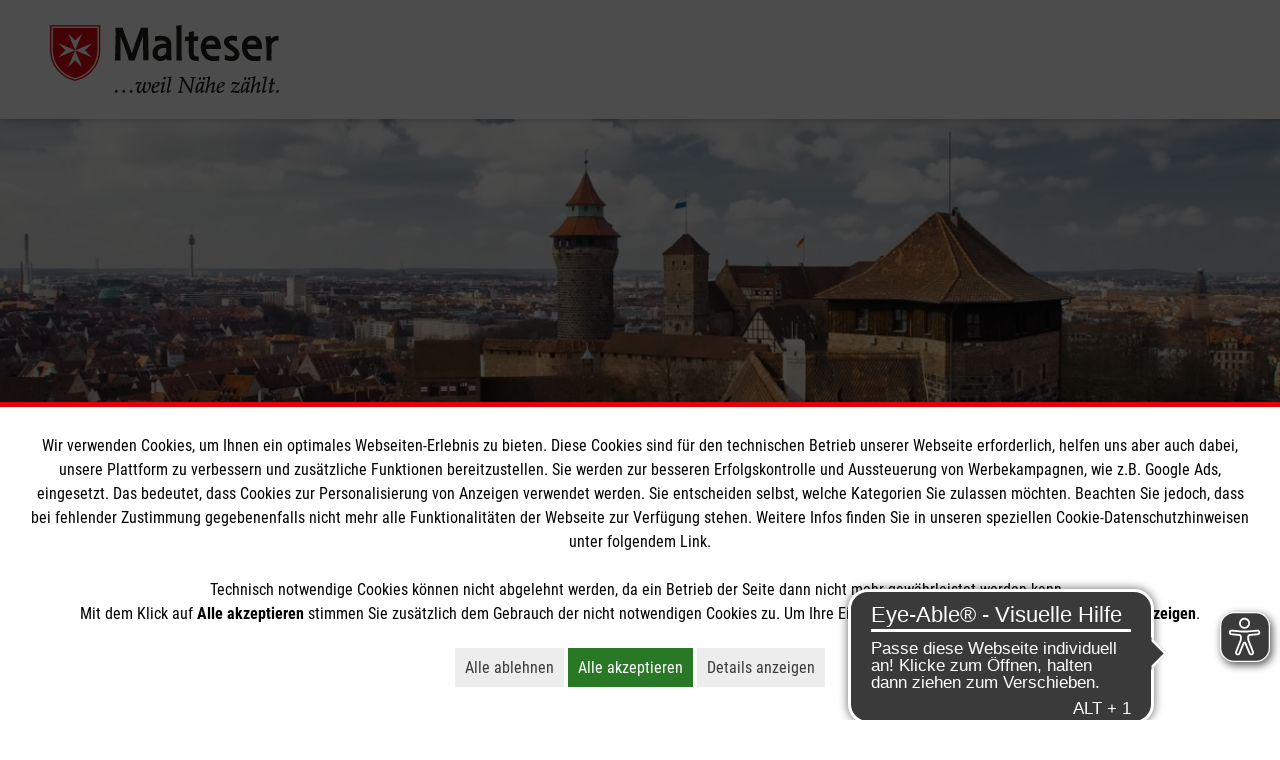

--- FILE ---
content_type: text/html; charset=utf-8
request_url: https://www.malteser.de/standorte/nuernberg.html
body_size: 71196
content:
<!DOCTYPE html>
<html lang="de">
<head> <meta charset="utf-8"> <!-- This website is powered by TYPO3 - inspiring people to share! TYPO3 is a free open source Content Management Framework initially created by Kasper Skaarhoj and licensed under GNU/GPL. TYPO3 is copyright 1998-2026 of Kasper Skaarhoj. Extensions are copyright of their respective owners. Information and contribution at https://typo3.org/ --> <title>Malteser in Nürnberg</title> <meta name="generator" content="TYPO3 CMS" /> <meta name="description" content="Informieren Sie sich hier über unsere Arbeit, das Ehrenamt oder unterstützen Sie uns mit einer Spende." /> <meta name="robots" content="index,follow" /> <meta name="twitter:card" content="summary" /> <meta name="revisit-after" content="7 days" /> <link rel="stylesheet" href="/typo3temp/assets/compressed/merged-170ec5f617c56fa81be52826f2115760-min.css?1768785048" media="print"> <link href="/_assets/f6ef6adaf5c92bf687a31a3adbcb0f7b/Css/news-basic.css?1731527102" rel="stylesheet" > <script id="om-cookie-consent" type="application/json">{"group-2":{"gtm":"cookie_consent_marketing"}}</script> <meta http-equiv="X-UA-Compatible" content="IE=edge"> <meta name="viewport" content="width=device-width, initial-scale=1.0, maximum-scale=5.0"> <link rel="dns-prefetch preconnect" href="https://assets.malteser.de/" /><script>function interact(f){"undefined"!=typeof fbq&&fbq("track",f)}</script><link rel="apple-touch-icon" sizes="57x57" href="https://assets.malteser.de/Wx10LBDiWo5Y_OV15jpSKNKNzHYbQXDHp6qTs-PI8Bc/w:57/h:57/fn:Y3NtX2Zhdmljb25fZTdlYmFlY2FiNw:t/cb:486ac152720d731a8bd1cce8bb6be32f534d8145/el:1/q:80/aHR0cDovL3R5cG8zLm1hbHRlc2VyLXByb2Quc3ZjLmNsdXN0ZXIubG9jYWwvX2Fzc2V0cy9hMDc3MGQ5MDE4MDdjNDU2YWE3ZTAyOTYzYzBjNzU4Ni9JbWFnZXMvZmF2aWNvbi5wbmc"><link rel="apple-touch-icon" sizes="114x114" href="https://assets.malteser.de/Xou1hVTS7WYiFS9G5weW7Y72ngl-_DAF9bYzTr6YsBk/w:114/h:114/fn:Y3NtX2Zhdmljb25fOGUxMzBiZWJkYQ:t/cb:486ac152720d731a8bd1cce8bb6be32f534d8145/el:1/q:80/aHR0cDovL3R5cG8zLm1hbHRlc2VyLXByb2Quc3ZjLmNsdXN0ZXIubG9jYWwvX2Fzc2V0cy9hMDc3MGQ5MDE4MDdjNDU2YWE3ZTAyOTYzYzBjNzU4Ni9JbWFnZXMvZmF2aWNvbi5wbmc"><link rel="apple-touch-icon" sizes="72x72" href="https://assets.malteser.de/duuFH7FhlF3pBmPoRXkfemzam25_gNqhW_iXGYolCLo/w:72/h:72/fn:Y3NtX2Zhdmljb25fOTA2Yjg3MGNkNg:t/cb:486ac152720d731a8bd1cce8bb6be32f534d8145/el:1/q:80/aHR0cDovL3R5cG8zLm1hbHRlc2VyLXByb2Quc3ZjLmNsdXN0ZXIubG9jYWwvX2Fzc2V0cy9hMDc3MGQ5MDE4MDdjNDU2YWE3ZTAyOTYzYzBjNzU4Ni9JbWFnZXMvZmF2aWNvbi5wbmc"><link rel="apple-touch-icon" sizes="60x60" href="https://assets.malteser.de/eVC_2K4UwMnemVDCPuvHe-t64JVBAHbyFtQYlVSqRQg/w:60/h:60/fn:Y3NtX2Zhdmljb25fZjY2MjQzMGQ4MA:t/cb:486ac152720d731a8bd1cce8bb6be32f534d8145/el:1/q:80/aHR0cDovL3R5cG8zLm1hbHRlc2VyLXByb2Quc3ZjLmNsdXN0ZXIubG9jYWwvX2Fzc2V0cy9hMDc3MGQ5MDE4MDdjNDU2YWE3ZTAyOTYzYzBjNzU4Ni9JbWFnZXMvZmF2aWNvbi5wbmc"><link rel="apple-touch-icon" sizes="120x120" href="https://assets.malteser.de/KJ3eENLix_oqmMNSK21N1k7TKCWySeXZd9gzXWZ0dSY/w:120/h:120/fn:Y3NtX2Zhdmljb25fYTk5MDlhYzc2NQ:t/cb:486ac152720d731a8bd1cce8bb6be32f534d8145/el:1/q:80/aHR0cDovL3R5cG8zLm1hbHRlc2VyLXByb2Quc3ZjLmNsdXN0ZXIubG9jYWwvX2Fzc2V0cy9hMDc3MGQ5MDE4MDdjNDU2YWE3ZTAyOTYzYzBjNzU4Ni9JbWFnZXMvZmF2aWNvbi5wbmc"><link rel="apple-touch-icon" sizes="76x76" href="https://assets.malteser.de/2pxl-tgOXxlyZjBZHGzfCvlx8eNDTXc3Y5IrxRlslzI/w:76/h:76/fn:Y3NtX2Zhdmljb25fZjZmMWY3MzVhMg:t/cb:486ac152720d731a8bd1cce8bb6be32f534d8145/el:1/q:80/aHR0cDovL3R5cG8zLm1hbHRlc2VyLXByb2Quc3ZjLmNsdXN0ZXIubG9jYWwvX2Fzc2V0cy9hMDc3MGQ5MDE4MDdjNDU2YWE3ZTAyOTYzYzBjNzU4Ni9JbWFnZXMvZmF2aWNvbi5wbmc"><meta name="msapplication-TileImage" content="https://assets.malteser.de/duuFH7FhlF3pBmPoRXkfemzam25_gNqhW_iXGYolCLo/w:72/h:72/fn:Y3NtX2Zhdmljb25fOTA2Yjg3MGNkNg:t/cb:486ac152720d731a8bd1cce8bb6be32f534d8145/el:1/q:80/aHR0cDovL3R5cG8zLm1hbHRlc2VyLXByb2Quc3ZjLmNsdXN0ZXIubG9jYWwvX2Fzc2V0cy9hMDc3MGQ5MDE4MDdjNDU2YWE3ZTAyOTYzYzBjNzU4Ni9JbWFnZXMvZmF2aWNvbi5wbmc"><link rel="icon" type="image/png" href="https://assets.malteser.de/yz1bn68auTiwm1uPoEeq9Bf1ABNYaCRMEhKwhy38WPA/w:32/h:32/fn:Y3NtX2Zhdmljb24tdHJhbnNwYXJlbnRfOWM4ZjdiZjhmMg:t/cb:6bf1da9eed3fe0d2978b2ae044ae0394072c0b2a/el:1/q:80/aHR0cDovL3R5cG8zLm1hbHRlc2VyLXByb2Quc3ZjLmNsdXN0ZXIubG9jYWwvX2Fzc2V0cy9hMDc3MGQ5MDE4MDdjNDU2YWE3ZTAyOTYzYzBjNzU4Ni9JbWFnZXMvZmF2aWNvbi10cmFuc3BhcmVudC5wbmc" sizes="32x32"><link rel="icon" type="image/png" href="https://assets.malteser.de/LWmVdzjfUpRrDbTjH43cAjGcbIr7M8Yc9hSAad5VaHU/w:96/h:96/fn:Y3NtX2Zhdmljb24tdHJhbnNwYXJlbnRfY2ViNGI4ODNjZA:t/cb:6bf1da9eed3fe0d2978b2ae044ae0394072c0b2a/el:1/q:80/aHR0cDovL3R5cG8zLm1hbHRlc2VyLXByb2Quc3ZjLmNsdXN0ZXIubG9jYWwvX2Fzc2V0cy9hMDc3MGQ5MDE4MDdjNDU2YWE3ZTAyOTYzYzBjNzU4Ni9JbWFnZXMvZmF2aWNvbi10cmFuc3BhcmVudC5wbmc" sizes="96x96"><link rel="icon" type="image/png" href="https://assets.malteser.de/ix2KXqSeU1KmOtU17lS86ukezJjvpL-Y0KXMW0ifW6Y/w:16/h:16/fn:Y3NtX2Zhdmljb24tdHJhbnNwYXJlbnRfZjQ5YjRiNWQwNg:t/cb:6bf1da9eed3fe0d2978b2ae044ae0394072c0b2a/el:1/q:80/aHR0cDovL3R5cG8zLm1hbHRlc2VyLXByb2Quc3ZjLmNsdXN0ZXIubG9jYWwvX2Fzc2V0cy9hMDc3MGQ5MDE4MDdjNDU2YWE3ZTAyOTYzYzBjNzU4Ni9JbWFnZXMvZmF2aWNvbi10cmFuc3BhcmVudC5wbmc" sizes="16x16"><script>
window.dataLayer = window.dataLayer || [];
function gtag(){dataLayer.push(arguments);}

gtag('consent', 'default', {
  'ad_storage': 'denied',
  'analytics_storage': 'denied',
  'ad_personalization': 'denied',
  'ad_user_data': 'denied',
  'ads_data_redaction': true,
  'wait_for_update': 1500
});
</script> <!-- Google Tag Manager --> <script>(function(w,d,s,l,i){w[l]=w[l]||[];w[l].push({'gtm.start':
new Date().getTime(),event:'gtm.js'});var f=d.getElementsByTagName(s)[0],
j=d.createElement(s),dl=l!='dataLayer'?'&l='+l:'';j.async=true;j.src=
'//tagmanager.malteser.de/gtm.js?id='+i+dl;f.parentNode.insertBefore(j,f);
})(window,document,'script','dataLayer','GTM-NRSR8J');</script> <!-- End Google Tag Manager --> <script async src="https://cdn.eye-able.com/configs/www.malteser.de.js"></script> <script async src="https://cdn.eye-able.com/public/js/eyeAble.js"></script> <style>@charset "UTF-8"; /* moved by compressor */ :root{--malteser-red-color:#dd040c;--light-green-color:#5baa57;--green-color:#297825;--blue-color:#112e72;--orange-color:#f18032;--dark-grey-color:#3a3a3a;--mid-grey-color:#666;--light-grey-color:#ededed;--lighter-grey-color:#f1f1f1;--hr-grey-color:#c7c7c6;--meta-navigation-font-color:#cacaca;--white-color:#fff;--black-color:#000;--twitter-blue-color:#469be9;--facebook-blue-color:#4267b2;--grey-color:#585858;--guiding-color-1:var(--malteser-red-color);--guiding-color-2:var(--dark-grey-color);--guiding-color-3:var(--malteser-red-color)}@font-face{font-display:swap;font-family:Roboto Condensed;font-style:normal;font-weight:300;src:url(/_assets/a0770d901807c456aa7e02963c0c7586/Fonts/roboto-condensed-v24-latin/roboto-condensed-v24-latin-300.eot);src:local(""),url(/_assets/a0770d901807c456aa7e02963c0c7586/Fonts/roboto-condensed-v24-latin/roboto-condensed-v24-latin-300.eot?#iefix) format("embedded-opentype"),url(/_assets/a0770d901807c456aa7e02963c0c7586/Fonts/roboto-condensed-v24-latin/roboto-condensed-v24-latin-300.woff2) format("woff2"),url(/_assets/a0770d901807c456aa7e02963c0c7586/Fonts/roboto-condensed-v24-latin/roboto-condensed-v24-latin-300.woff) format("woff"),url(/_assets/a0770d901807c456aa7e02963c0c7586/Fonts/roboto-condensed-v24-latin/roboto-condensed-v24-latin-300.ttf) format("truetype"),url(/_assets/a0770d901807c456aa7e02963c0c7586/Fonts/roboto-condensed-v24-latin/roboto-condensed-v24-latin-300.svg#RobotoCondensed) format("svg")}@font-face{font-display:swap;font-family:Roboto Condensed;font-style:normal;font-weight:400;src:url(/_assets/a0770d901807c456aa7e02963c0c7586/Fonts/roboto-condensed-v24-latin/roboto-condensed-v24-latin-regular.eot);src:local(""),url(/_assets/a0770d901807c456aa7e02963c0c7586/Fonts/roboto-condensed-v24-latin/roboto-condensed-v24-latin-regular.eot?#iefix) format("embedded-opentype"),url(/_assets/a0770d901807c456aa7e02963c0c7586/Fonts/roboto-condensed-v24-latin/roboto-condensed-v24-latin-regular.woff2) format("woff2"),url(/_assets/a0770d901807c456aa7e02963c0c7586/Fonts/roboto-condensed-v24-latin/roboto-condensed-v24-latin-regular.woff) format("woff"),url(/_assets/a0770d901807c456aa7e02963c0c7586/Fonts/roboto-condensed-v24-latin/roboto-condensed-v24-latin-regular.ttf) format("truetype"),url(/_assets/a0770d901807c456aa7e02963c0c7586/Fonts/roboto-condensed-v24-latin/roboto-condensed-v24-latin-regular.svg#RobotoCondensed) format("svg")}@font-face{font-display:swap;font-family:Roboto Condensed;font-style:normal;font-weight:700;src:url(/_assets/a0770d901807c456aa7e02963c0c7586/Fonts/roboto-condensed-v24-latin/roboto-condensed-v24-latin-700.eot);src:local(""),url(/_assets/a0770d901807c456aa7e02963c0c7586/Fonts/roboto-condensed-v24-latin/roboto-condensed-v24-latin-700.eot?#iefix) format("embedded-opentype"),url(/_assets/a0770d901807c456aa7e02963c0c7586/Fonts/roboto-condensed-v24-latin/roboto-condensed-v24-latin-700.woff2) format("woff2"),url(/_assets/a0770d901807c456aa7e02963c0c7586/Fonts/roboto-condensed-v24-latin/roboto-condensed-v24-latin-700.woff) format("woff"),url(/_assets/a0770d901807c456aa7e02963c0c7586/Fonts/roboto-condensed-v24-latin/roboto-condensed-v24-latin-700.ttf) format("truetype"),url(/_assets/a0770d901807c456aa7e02963c0c7586/Fonts/roboto-condensed-v24-latin/roboto-condensed-v24-latin-700.svg#RobotoCondensed) format("svg")}@font-face{font-display:swap;font-family:base-icons;font-style:normal;font-weight:400;src:url('../../../_assets/d8f6ee8c6d508167f00808cc7fd24efb/Fonts/base-icons.eot?mw8ozs');src:url('../../../_assets/d8f6ee8c6d508167f00808cc7fd24efb/Fonts/base-icons.eot?mw8ozs#iefix') format("embedded-opentype"),url('../../../_assets/d8f6ee8c6d508167f00808cc7fd24efb/Fonts/base-icons.ttf?mw8ozs') format("truetype"),url('../../../_assets/d8f6ee8c6d508167f00808cc7fd24efb/Fonts/base-icons.woff?mw8ozs') format("woff"),url('../../../_assets/d8f6ee8c6d508167f00808cc7fd24efb/Fonts/base-icons.woff2?mw8ozs') format("woff2"),url('../../../_assets/d8f6ee8c6d508167f00808cc7fd24efb/Fonts/base-icons.svg?mw8ozs#base-icons') format("svg")}.mediawall .container-fluid,.mediawall .main-navigation__content-inner{padding-left:35px!important;padding-right:35px!important}.mediawall .inner-container{position:relative}.csc-space-after-extra-small{margin-bottom:10px!important}.csc-space-after-small{margin-bottom:20px!important}.csc-space-after-medium{margin-bottom:30px!important}.csc-space-after-large{margin-bottom:40px!important}.csc-space-after-extra-large{margin-bottom:50px!important}.csc-space-before-extra-small{margin-top:10px!important}.csc-space-before-small{margin-top:20px!important}.csc-space-before-medium{margin-top:30px!important}.csc-space-before-large{margin-top:40px!important}.csc-space-before-extra-large{margin-top:50px!important}@font-face{font-display:swap;font-family:base-icons;font-style:normal;font-weight:400;src:url(/_assets/d8f6ee8c6d508167f00808cc7fd24efb/Fonts/base-icons.eot?mw8ozs);src:url(/_assets/d8f6ee8c6d508167f00808cc7fd24efb/Fonts/base-icons.eot?mw8ozs#iefix) format("embedded-opentype"),url(/_assets/d8f6ee8c6d508167f00808cc7fd24efb/Fonts/base-icons.ttf?mw8ozs) format("truetype"),url(/_assets/d8f6ee8c6d508167f00808cc7fd24efb/Fonts/base-icons.woff?mw8ozs) format("woff"),url(/_assets/d8f6ee8c6d508167f00808cc7fd24efb/Fonts/base-icons.woff2?mw8ozs) format("woff2"),url(/_assets/d8f6ee8c6d508167f00808cc7fd24efb/Fonts/base-icons.svg?mw8ozs#base-icons) format("svg")}.icon{font-family:base-icons;font-style:normal;font-variant:normal;font-weight:400;line-height:1;text-transform:none;speak:none;-webkit-font-smoothing:antialiased;-moz-osx-font-smoothing:grayscale}.nav-list__item>a,a,abbr,acronym,address,applet,article,aside,audio,b,big,blockquote,body,canvas,caption,center,cite,code,dd,del,details,dfn,div,dl,dt,em,embed,fieldset,figcaption,figure,footer,form,h1,h2,h3,h4,h5,h6,header,hgroup,html,i,iframe,img,ins,kbd,label,legend,li,main,mark,menu,nav,object,ol,output,p,pre,q,ruby,s,samp,section,small,span,strike,strong,sub,summary,sup,table,tbody,td,tfoot,th,thead,time,tr,tt,u,ul,var,video{border:0;color:inherit;font-size:100%;font:inherit;line-height:inherit;margin:0;padding:0;vertical-align:baseline}html{font-size:100%;-ms-text-size-adjust:100%;-webkit-text-size-adjust:100%}article,aside,details,figcaption,figure,footer,header,hgroup,menu,nav,section{display:block}body{line-height:1}ol,ul{list-style:none}section.bullets ul,section.text ul,section.textpic ul{list-style:disc;margin-left:2em}section.bullets ol,section.text ol,section.textpic ol{list-style:decimal;margin-left:2em}blockquote,q{quotes:none}blockquote:after,blockquote:before,q:after,q:before{content:"";content:none}table{border-collapse:collapse;border-spacing:0}*{font-family:inherit}ul .bodytext{margin:0}.grid:after,.grid:before{content:" ";display:block}.grid:after{clear:both}.grid{-ms-box-sizing:border-box;-o-box-sizing:border-box;box-sizing:border-box;display:flex;flex-wrap:wrap;margin-left:-15px;margin-right:-15px}.grid--reverse{flex-direction:row-reverse}.grid--start{align-content:flex-start;align-items:flex-start}.grid--end{align-content:flex-end;align-items:flex-end}.grid--center{align-content:center;align-items:center}.grid--stretch{align-content:stretch;align-items:stretch}.grid--stretch .grid__column>.csc-frame{flex:1 0 auto}.grid--no-margin{margin-bottom:0!important}.grid__column{align-content:flex-start;-ms-box-sizing:border-box;-o-box-sizing:border-box;box-sizing:border-box;display:flex;flex:1 1 auto;flex-basis:100%;flex-direction:column;float:left;max-width:100%;order:0;padding-left:15px;padding-right:15px;width:100%}.grid__column--reverse{flex-direction:column-reverse}.grid__column--xs-1{-ms-box-sizing:border-box;-o-box-sizing:border-box;box-sizing:border-box;flex-basis:8.3333333333%;margin-left:0;max-width:8.3333333333%;order:0;padding-left:15px;padding-right:15px;width:8.3333333333%;-ms-flex-preferred-size:8.3333333333%}.grid__column--xs-offset-1{margin-left:8.3333333333%}.grid__column--xs-order-1{order:5}.grid__column--xs-2{-ms-box-sizing:border-box;-o-box-sizing:border-box;box-sizing:border-box;flex-basis:16.6666666667%;margin-left:0;max-width:16.6666666667%;order:0;padding-left:15px;padding-right:15px;width:16.6666666667%;-ms-flex-preferred-size:16.6666666667%}.grid__column--xs-offset-2{margin-left:16.6666666667%}.grid__column--xs-order-2{order:10}.grid__column--xs-3{-ms-box-sizing:border-box;-o-box-sizing:border-box;box-sizing:border-box;flex-basis:25%;margin-left:0;max-width:25%;order:0;padding-left:15px;padding-right:15px;width:25%;-ms-flex-preferred-size:25%}.grid__column--xs-offset-3{margin-left:25%}.grid__column--xs-order-3{order:15}.grid__column--xs-4{-ms-box-sizing:border-box;-o-box-sizing:border-box;box-sizing:border-box;flex-basis:33.3333333333%;margin-left:0;max-width:33.3333333333%;order:0;padding-left:15px;padding-right:15px;width:33.3333333333%;-ms-flex-preferred-size:33.3333333333%}.grid__column--xs-offset-4{margin-left:33.3333333333%}.grid__column--xs-order-4{order:20}.grid__column--xs-5{-ms-box-sizing:border-box;-o-box-sizing:border-box;box-sizing:border-box;flex-basis:41.6666666667%;margin-left:0;max-width:41.6666666667%;order:0;padding-left:15px;padding-right:15px;width:41.6666666667%;-ms-flex-preferred-size:41.6666666667%}.grid__column--xs-offset-5{margin-left:41.6666666667%}.grid__column--xs-order-5{order:25}.grid__column--xs-6{-ms-box-sizing:border-box;-o-box-sizing:border-box;box-sizing:border-box;flex-basis:50%;margin-left:0;max-width:50%;order:0;padding-left:15px;padding-right:15px;width:50%;-ms-flex-preferred-size:50%}.grid__column--xs-offset-6{margin-left:50%}.grid__column--xs-order-6{order:30}.grid__column--xs-7{-ms-box-sizing:border-box;-o-box-sizing:border-box;box-sizing:border-box;flex-basis:58.3333333333%;margin-left:0;max-width:58.3333333333%;order:0;padding-left:15px;padding-right:15px;width:58.3333333333%;-ms-flex-preferred-size:58.3333333333%}.grid__column--xs-offset-7{margin-left:58.3333333333%}.grid__column--xs-order-7{order:35}.grid__column--xs-8{-ms-box-sizing:border-box;-o-box-sizing:border-box;box-sizing:border-box;flex-basis:66.6666666667%;margin-left:0;max-width:66.6666666667%;order:0;padding-left:15px;padding-right:15px;width:66.6666666667%;-ms-flex-preferred-size:66.6666666667%}.grid__column--xs-offset-8{margin-left:66.6666666667%}.grid__column--xs-order-8{order:40}.grid__column--xs-9{-ms-box-sizing:border-box;-o-box-sizing:border-box;box-sizing:border-box;flex-basis:75%;margin-left:0;max-width:75%;order:0;padding-left:15px;padding-right:15px;width:75%;-ms-flex-preferred-size:75%}.grid__column--xs-offset-9{margin-left:75%}.grid__column--xs-order-9{order:45}.grid__column--xs-10{-ms-box-sizing:border-box;-o-box-sizing:border-box;box-sizing:border-box;flex-basis:83.3333333333%;margin-left:0;max-width:83.3333333333%;order:0;padding-left:15px;padding-right:15px;width:83.3333333333%;-ms-flex-preferred-size:83.3333333333%}.grid__column--xs-offset-10{margin-left:83.3333333333%}.grid__column--xs-order-10{order:50}.grid__column--xs-11{-ms-box-sizing:border-box;-o-box-sizing:border-box;box-sizing:border-box;flex-basis:91.6666666667%;margin-left:0;max-width:91.6666666667%;order:0;padding-left:15px;padding-right:15px;width:91.6666666667%;-ms-flex-preferred-size:91.6666666667%}.grid__column--xs-offset-11{margin-left:91.6666666667%}.grid__column--xs-order-11{order:55}.grid__column--xs-12{-ms-box-sizing:border-box;-o-box-sizing:border-box;box-sizing:border-box;flex-basis:100%;margin-left:0;max-width:100%;order:0;padding-left:15px;padding-right:15px;width:100%;-ms-flex-preferred-size:100%}.grid__column--xs-offset-12{margin-left:100%}.grid__column--xs-order-12{order:60}.grid__column--xs-first{order:-1}.grid__column--xs-last{order:10000}@media (min-width:768px) and (min-width:768px){.grid__column--sm-1{-ms-box-sizing:border-box;-o-box-sizing:border-box;box-sizing:border-box;flex-basis:8.3333333333%;margin-left:0;max-width:8.3333333333%;order:0;padding-left:15px;padding-right:15px;width:8.3333333333%;-ms-flex-preferred-size:8.3333333333%}}@media (min-width:768px){.grid__column--sm-offset-1,.grid__column--sm-push-1{margin-left:8.3333333333%!important}.grid__column--sm-order-1{order:5}.grid__column--sm-first{order:-1}.grid__column--sm-last{order:1000}}@media (min-width:768px) and (min-width:768px){.grid__column--sm-2{-ms-box-sizing:border-box;-o-box-sizing:border-box;box-sizing:border-box;flex-basis:16.6666666667%;margin-left:0;max-width:16.6666666667%;order:0;padding-left:15px;padding-right:15px;width:16.6666666667%;-ms-flex-preferred-size:16.6666666667%}}@media (min-width:768px){.grid__column--sm-offset-2,.grid__column--sm-push-2{margin-left:16.6666666667%!important}.grid__column--sm-order-2{order:10}.grid__column--sm-first{order:-1}.grid__column--sm-last{order:1000}}@media (min-width:768px) and (min-width:768px){.grid__column--sm-3{-ms-box-sizing:border-box;-o-box-sizing:border-box;box-sizing:border-box;flex-basis:25%;margin-left:0;max-width:25%;order:0;padding-left:15px;padding-right:15px;width:25%;-ms-flex-preferred-size:25%}}@media (min-width:768px){.grid__column--sm-offset-3,.grid__column--sm-push-3{margin-left:25%!important}.grid__column--sm-order-3{order:15}.grid__column--sm-first{order:-1}.grid__column--sm-last{order:1000}}@media (min-width:768px) and (min-width:768px){.grid__column--sm-4{-ms-box-sizing:border-box;-o-box-sizing:border-box;box-sizing:border-box;flex-basis:33.3333333333%;margin-left:0;max-width:33.3333333333%;order:0;padding-left:15px;padding-right:15px;width:33.3333333333%;-ms-flex-preferred-size:33.3333333333%}}@media (min-width:768px){.grid__column--sm-offset-4,.grid__column--sm-push-4{margin-left:33.3333333333%!important}.grid__column--sm-order-4{order:20}.grid__column--sm-first{order:-1}.grid__column--sm-last{order:1000}}@media (min-width:768px) and (min-width:768px){.grid__column--sm-5{-ms-box-sizing:border-box;-o-box-sizing:border-box;box-sizing:border-box;flex-basis:41.6666666667%;margin-left:0;max-width:41.6666666667%;order:0;padding-left:15px;padding-right:15px;width:41.6666666667%;-ms-flex-preferred-size:41.6666666667%}}@media (min-width:768px){.grid__column--sm-offset-5,.grid__column--sm-push-5{margin-left:41.6666666667%!important}.grid__column--sm-order-5{order:25}.grid__column--sm-first{order:-1}.grid__column--sm-last{order:1000}}@media (min-width:768px) and (min-width:768px){.grid__column--sm-6{-ms-box-sizing:border-box;-o-box-sizing:border-box;box-sizing:border-box;flex-basis:50%;margin-left:0;max-width:50%;order:0;padding-left:15px;padding-right:15px;width:50%;-ms-flex-preferred-size:50%}}@media (min-width:768px){.grid__column--sm-offset-6,.grid__column--sm-push-6{margin-left:50%!important}.grid__column--sm-order-6{order:30}.grid__column--sm-first{order:-1}.grid__column--sm-last{order:1000}}@media (min-width:768px) and (min-width:768px){.grid__column--sm-7{-ms-box-sizing:border-box;-o-box-sizing:border-box;box-sizing:border-box;flex-basis:58.3333333333%;margin-left:0;max-width:58.3333333333%;order:0;padding-left:15px;padding-right:15px;width:58.3333333333%;-ms-flex-preferred-size:58.3333333333%}}@media (min-width:768px){.grid__column--sm-offset-7,.grid__column--sm-push-7{margin-left:58.3333333333%!important}.grid__column--sm-order-7{order:35}.grid__column--sm-first{order:-1}.grid__column--sm-last{order:1000}}@media (min-width:768px) and (min-width:768px){.grid__column--sm-8{-ms-box-sizing:border-box;-o-box-sizing:border-box;box-sizing:border-box;flex-basis:66.6666666667%;margin-left:0;max-width:66.6666666667%;order:0;padding-left:15px;padding-right:15px;width:66.6666666667%;-ms-flex-preferred-size:66.6666666667%}}@media (min-width:768px){.grid__column--sm-offset-8,.grid__column--sm-push-8{margin-left:66.6666666667%!important}.grid__column--sm-order-8{order:40}.grid__column--sm-first{order:-1}.grid__column--sm-last{order:1000}}@media (min-width:768px) and (min-width:768px){.grid__column--sm-9{-ms-box-sizing:border-box;-o-box-sizing:border-box;box-sizing:border-box;flex-basis:75%;margin-left:0;max-width:75%;order:0;padding-left:15px;padding-right:15px;width:75%;-ms-flex-preferred-size:75%}}@media (min-width:768px){.grid__column--sm-offset-9,.grid__column--sm-push-9{margin-left:75%!important}.grid__column--sm-order-9{order:45}.grid__column--sm-first{order:-1}.grid__column--sm-last{order:1000}}@media (min-width:768px) and (min-width:768px){.grid__column--sm-10{-ms-box-sizing:border-box;-o-box-sizing:border-box;box-sizing:border-box;flex-basis:83.3333333333%;margin-left:0;max-width:83.3333333333%;order:0;padding-left:15px;padding-right:15px;width:83.3333333333%;-ms-flex-preferred-size:83.3333333333%}}@media (min-width:768px){.grid__column--sm-offset-10,.grid__column--sm-push-10{margin-left:83.3333333333%!important}.grid__column--sm-order-10{order:50}.grid__column--sm-first{order:-1}.grid__column--sm-last{order:1000}}@media (min-width:768px) and (min-width:768px){.grid__column--sm-11{-ms-box-sizing:border-box;-o-box-sizing:border-box;box-sizing:border-box;flex-basis:91.6666666667%;margin-left:0;max-width:91.6666666667%;order:0;padding-left:15px;padding-right:15px;width:91.6666666667%;-ms-flex-preferred-size:91.6666666667%}}@media (min-width:768px){.grid__column--sm-offset-11,.grid__column--sm-push-11{margin-left:91.6666666667%!important}.grid__column--sm-order-11{order:55}.grid__column--sm-first{order:-1}.grid__column--sm-last{order:1000}}@media (min-width:768px) and (min-width:768px){.grid__column--sm-12{-ms-box-sizing:border-box;-o-box-sizing:border-box;box-sizing:border-box;flex-basis:100%;margin-left:0;max-width:100%;order:0;padding-left:15px;padding-right:15px;width:100%;-ms-flex-preferred-size:100%}}@media (min-width:768px){.grid__column--sm-offset-12,.grid__column--sm-push-12{margin-left:100%!important}.grid__column--sm-order-12{order:60}.grid__column--sm-first{order:-1}.grid__column--sm-last{order:1000}}@media (min-width:1024px) and (min-width:1024px){.grid__column--md-1{-ms-box-sizing:border-box;-o-box-sizing:border-box;box-sizing:border-box;flex-basis:8.3333333333%;margin-left:0;max-width:8.3333333333%;order:0;padding-left:15px;padding-right:15px;width:8.3333333333%;-ms-flex-preferred-size:8.3333333333%}}@media (min-width:1024px){.grid__column--md-offset-1,.grid__column--md-push-1{margin-left:8.3333333333%!important}.grid__column--md-order-1{order:5}.grid__column--md-first{order:-1}.grid__column--md-last{order:1000}}@media (min-width:1024px) and (min-width:1024px){.grid__column--md-2{-ms-box-sizing:border-box;-o-box-sizing:border-box;box-sizing:border-box;flex-basis:16.6666666667%;margin-left:0;max-width:16.6666666667%;order:0;padding-left:15px;padding-right:15px;width:16.6666666667%;-ms-flex-preferred-size:16.6666666667%}}@media (min-width:1024px){.grid__column--md-offset-2,.grid__column--md-push-2{margin-left:16.6666666667%!important}.grid__column--md-order-2{order:10}.grid__column--md-first{order:-1}.grid__column--md-last{order:1000}}@media (min-width:1024px) and (min-width:1024px){.grid__column--md-3{-ms-box-sizing:border-box;-o-box-sizing:border-box;box-sizing:border-box;flex-basis:25%;margin-left:0;max-width:25%;order:0;padding-left:15px;padding-right:15px;width:25%;-ms-flex-preferred-size:25%}}@media (min-width:1024px){.grid__column--md-offset-3,.grid__column--md-push-3{margin-left:25%!important}.grid__column--md-order-3{order:15}.grid__column--md-first{order:-1}.grid__column--md-last{order:1000}}@media (min-width:1024px) and (min-width:1024px){.grid__column--md-4{-ms-box-sizing:border-box;-o-box-sizing:border-box;box-sizing:border-box;flex-basis:33.3333333333%;margin-left:0;max-width:33.3333333333%;order:0;padding-left:15px;padding-right:15px;width:33.3333333333%;-ms-flex-preferred-size:33.3333333333%}}@media (min-width:1024px){.grid__column--md-offset-4,.grid__column--md-push-4{margin-left:33.3333333333%!important}.grid__column--md-order-4{order:20}.grid__column--md-first{order:-1}.grid__column--md-last{order:1000}}@media (min-width:1024px) and (min-width:1024px){.grid__column--md-5{-ms-box-sizing:border-box;-o-box-sizing:border-box;box-sizing:border-box;flex-basis:41.6666666667%;margin-left:0;max-width:41.6666666667%;order:0;padding-left:15px;padding-right:15px;width:41.6666666667%;-ms-flex-preferred-size:41.6666666667%}}@media (min-width:1024px){.grid__column--md-offset-5,.grid__column--md-push-5{margin-left:41.6666666667%!important}.grid__column--md-order-5{order:25}.grid__column--md-first{order:-1}.grid__column--md-last{order:1000}}@media (min-width:1024px) and (min-width:1024px){.grid__column--md-6{-ms-box-sizing:border-box;-o-box-sizing:border-box;box-sizing:border-box;flex-basis:50%;margin-left:0;max-width:50%;order:0;padding-left:15px;padding-right:15px;width:50%;-ms-flex-preferred-size:50%}}@media (min-width:1024px){.grid__column--md-offset-6,.grid__column--md-push-6{margin-left:50%!important}.grid__column--md-order-6{order:30}.grid__column--md-first{order:-1}.grid__column--md-last{order:1000}}@media (min-width:1024px) and (min-width:1024px){.grid__column--md-7{-ms-box-sizing:border-box;-o-box-sizing:border-box;box-sizing:border-box;flex-basis:58.3333333333%;margin-left:0;max-width:58.3333333333%;order:0;padding-left:15px;padding-right:15px;width:58.3333333333%;-ms-flex-preferred-size:58.3333333333%}}@media (min-width:1024px){.grid__column--md-offset-7,.grid__column--md-push-7{margin-left:58.3333333333%!important}.grid__column--md-order-7{order:35}.grid__column--md-first{order:-1}.grid__column--md-last{order:1000}}@media (min-width:1024px) and (min-width:1024px){.grid__column--md-8{-ms-box-sizing:border-box;-o-box-sizing:border-box;box-sizing:border-box;flex-basis:66.6666666667%;margin-left:0;max-width:66.6666666667%;order:0;padding-left:15px;padding-right:15px;width:66.6666666667%;-ms-flex-preferred-size:66.6666666667%}}@media (min-width:1024px){.grid__column--md-offset-8,.grid__column--md-push-8{margin-left:66.6666666667%!important}.grid__column--md-order-8{order:40}.grid__column--md-first{order:-1}.grid__column--md-last{order:1000}}@media (min-width:1024px) and (min-width:1024px){.grid__column--md-9{-ms-box-sizing:border-box;-o-box-sizing:border-box;box-sizing:border-box;flex-basis:75%;margin-left:0;max-width:75%;order:0;padding-left:15px;padding-right:15px;width:75%;-ms-flex-preferred-size:75%}}@media (min-width:1024px){.grid__column--md-offset-9,.grid__column--md-push-9{margin-left:75%!important}.grid__column--md-order-9{order:45}.grid__column--md-first{order:-1}.grid__column--md-last{order:1000}}@media (min-width:1024px) and (min-width:1024px){.grid__column--md-10{-ms-box-sizing:border-box;-o-box-sizing:border-box;box-sizing:border-box;flex-basis:83.3333333333%;margin-left:0;max-width:83.3333333333%;order:0;padding-left:15px;padding-right:15px;width:83.3333333333%;-ms-flex-preferred-size:83.3333333333%}}@media (min-width:1024px){.grid__column--md-offset-10,.grid__column--md-push-10{margin-left:83.3333333333%!important}.grid__column--md-order-10{order:50}.grid__column--md-first{order:-1}.grid__column--md-last{order:1000}}@media (min-width:1024px) and (min-width:1024px){.grid__column--md-11{-ms-box-sizing:border-box;-o-box-sizing:border-box;box-sizing:border-box;flex-basis:91.6666666667%;margin-left:0;max-width:91.6666666667%;order:0;padding-left:15px;padding-right:15px;width:91.6666666667%;-ms-flex-preferred-size:91.6666666667%}}@media (min-width:1024px){.grid__column--md-offset-11,.grid__column--md-push-11{margin-left:91.6666666667%!important}.grid__column--md-order-11{order:55}.grid__column--md-first{order:-1}.grid__column--md-last{order:1000}}@media (min-width:1024px) and (min-width:1024px){.grid__column--md-12{-ms-box-sizing:border-box;-o-box-sizing:border-box;box-sizing:border-box;flex-basis:100%;margin-left:0;max-width:100%;order:0;padding-left:15px;padding-right:15px;width:100%;-ms-flex-preferred-size:100%}}@media (min-width:1024px){.grid__column--md-offset-12,.grid__column--md-push-12{margin-left:100%!important}.grid__column--md-order-12{order:60}.grid__column--md-first{order:-1}.grid__column--md-last{order:1000}}@media (min-width:1445px) and (min-width:1445px){.grid__column--lg-1{-ms-box-sizing:border-box;-o-box-sizing:border-box;box-sizing:border-box;flex-basis:8.3333333333%;margin-left:0;max-width:8.3333333333%;order:0;padding-left:15px;padding-right:15px;width:8.3333333333%;-ms-flex-preferred-size:8.3333333333%}}@media (min-width:1445px){.grid__column--lg-offset-1,.grid__column--lg-push-1{margin-left:8.3333333333%!important}.grid__column--lg-order-1{order:5}.grid__column--lg-first{order:-1}.grid__column--lg-last{order:1000}}@media (min-width:1445px) and (min-width:1445px){.grid__column--lg-2{-ms-box-sizing:border-box;-o-box-sizing:border-box;box-sizing:border-box;flex-basis:16.6666666667%;margin-left:0;max-width:16.6666666667%;order:0;padding-left:15px;padding-right:15px;width:16.6666666667%;-ms-flex-preferred-size:16.6666666667%}}@media (min-width:1445px){.grid__column--lg-offset-2,.grid__column--lg-push-2{margin-left:16.6666666667%!important}.grid__column--lg-order-2{order:10}.grid__column--lg-first{order:-1}.grid__column--lg-last{order:1000}}@media (min-width:1445px) and (min-width:1445px){.grid__column--lg-3{-ms-box-sizing:border-box;-o-box-sizing:border-box;box-sizing:border-box;flex-basis:25%;margin-left:0;max-width:25%;order:0;padding-left:15px;padding-right:15px;width:25%;-ms-flex-preferred-size:25%}}@media (min-width:1445px){.grid__column--lg-offset-3,.grid__column--lg-push-3{margin-left:25%!important}.grid__column--lg-order-3{order:15}.grid__column--lg-first{order:-1}.grid__column--lg-last{order:1000}}@media (min-width:1445px) and (min-width:1445px){.grid__column--lg-4{-ms-box-sizing:border-box;-o-box-sizing:border-box;box-sizing:border-box;flex-basis:33.3333333333%;margin-left:0;max-width:33.3333333333%;order:0;padding-left:15px;padding-right:15px;width:33.3333333333%;-ms-flex-preferred-size:33.3333333333%}}@media (min-width:1445px){.grid__column--lg-offset-4,.grid__column--lg-push-4{margin-left:33.3333333333%!important}.grid__column--lg-order-4{order:20}.grid__column--lg-first{order:-1}.grid__column--lg-last{order:1000}}@media (min-width:1445px) and (min-width:1445px){.grid__column--lg-5{-ms-box-sizing:border-box;-o-box-sizing:border-box;box-sizing:border-box;flex-basis:41.6666666667%;margin-left:0;max-width:41.6666666667%;order:0;padding-left:15px;padding-right:15px;width:41.6666666667%;-ms-flex-preferred-size:41.6666666667%}}@media (min-width:1445px){.grid__column--lg-offset-5,.grid__column--lg-push-5{margin-left:41.6666666667%!important}.grid__column--lg-order-5{order:25}.grid__column--lg-first{order:-1}.grid__column--lg-last{order:1000}}@media (min-width:1445px) and (min-width:1445px){.grid__column--lg-6{-ms-box-sizing:border-box;-o-box-sizing:border-box;box-sizing:border-box;flex-basis:50%;margin-left:0;max-width:50%;order:0;padding-left:15px;padding-right:15px;width:50%;-ms-flex-preferred-size:50%}}@media (min-width:1445px){.grid__column--lg-offset-6,.grid__column--lg-push-6{margin-left:50%!important}.grid__column--lg-order-6{order:30}.grid__column--lg-first{order:-1}.grid__column--lg-last{order:1000}}@media (min-width:1445px) and (min-width:1445px){.grid__column--lg-7{-ms-box-sizing:border-box;-o-box-sizing:border-box;box-sizing:border-box;flex-basis:58.3333333333%;margin-left:0;max-width:58.3333333333%;order:0;padding-left:15px;padding-right:15px;width:58.3333333333%;-ms-flex-preferred-size:58.3333333333%}}@media (min-width:1445px){.grid__column--lg-offset-7,.grid__column--lg-push-7{margin-left:58.3333333333%!important}.grid__column--lg-order-7{order:35}.grid__column--lg-first{order:-1}.grid__column--lg-last{order:1000}}@media (min-width:1445px) and (min-width:1445px){.grid__column--lg-8{-ms-box-sizing:border-box;-o-box-sizing:border-box;box-sizing:border-box;flex-basis:66.6666666667%;margin-left:0;max-width:66.6666666667%;order:0;padding-left:15px;padding-right:15px;width:66.6666666667%;-ms-flex-preferred-size:66.6666666667%}}@media (min-width:1445px){.grid__column--lg-offset-8,.grid__column--lg-push-8{margin-left:66.6666666667%!important}.grid__column--lg-order-8{order:40}.grid__column--lg-first{order:-1}.grid__column--lg-last{order:1000}}@media (min-width:1445px) and (min-width:1445px){.grid__column--lg-9{-ms-box-sizing:border-box;-o-box-sizing:border-box;box-sizing:border-box;flex-basis:75%;margin-left:0;max-width:75%;order:0;padding-left:15px;padding-right:15px;width:75%;-ms-flex-preferred-size:75%}}@media (min-width:1445px){.grid__column--lg-offset-9,.grid__column--lg-push-9{margin-left:75%!important}.grid__column--lg-order-9{order:45}.grid__column--lg-first{order:-1}.grid__column--lg-last{order:1000}}@media (min-width:1445px) and (min-width:1445px){.grid__column--lg-10{-ms-box-sizing:border-box;-o-box-sizing:border-box;box-sizing:border-box;flex-basis:83.3333333333%;margin-left:0;max-width:83.3333333333%;order:0;padding-left:15px;padding-right:15px;width:83.3333333333%;-ms-flex-preferred-size:83.3333333333%}}@media (min-width:1445px){.grid__column--lg-offset-10,.grid__column--lg-push-10{margin-left:83.3333333333%!important}.grid__column--lg-order-10{order:50}.grid__column--lg-first{order:-1}.grid__column--lg-last{order:1000}}@media (min-width:1445px) and (min-width:1445px){.grid__column--lg-11{-ms-box-sizing:border-box;-o-box-sizing:border-box;box-sizing:border-box;flex-basis:91.6666666667%;margin-left:0;max-width:91.6666666667%;order:0;padding-left:15px;padding-right:15px;width:91.6666666667%;-ms-flex-preferred-size:91.6666666667%}}@media (min-width:1445px){.grid__column--lg-offset-11,.grid__column--lg-push-11{margin-left:91.6666666667%!important}.grid__column--lg-order-11{order:55}.grid__column--lg-first{order:-1}.grid__column--lg-last{order:1000}}@media (min-width:1445px) and (min-width:1445px){.grid__column--lg-12{-ms-box-sizing:border-box;-o-box-sizing:border-box;box-sizing:border-box;flex-basis:100%;margin-left:0;max-width:100%;order:0;padding-left:15px;padding-right:15px;width:100%;-ms-flex-preferred-size:100%}}@media (min-width:1445px){.grid__column--lg-offset-12,.grid__column--lg-push-12{margin-left:100%!important}.grid__column--lg-order-12{order:60}.grid__column--lg-first{order:-1}.grid__column--lg-last{order:1000}}@media (max-width:767px){.hidden-xs{display:none!important}}@media (min-width:768px) and (max-width:1023px){.hidden-sm{display:none!important}}@media (min-width:1024px) and (max-width:1444px){.hidden-md{display:none!important}}@media (min-width:1445px){.hidden-lg{display:none!important}}.container-fluid,.main-navigation__content-inner{-ms-box-sizing:border-box;-o-box-sizing:border-box;box-sizing:border-box;display:block;margin-left:auto;margin-right:auto;max-width:1445px;padding-left:15px;padding-right:15px;width:100%}.container{-ms-box-sizing:border-box;-o-box-sizing:border-box;box-sizing:border-box;display:block;margin-left:auto;margin-right:auto;padding-left:15px;padding-right:15px;width:100%}@media (min-width:768px){.container{width:768px}}@media (min-width:1024px){.container{width:1024px}}@media (min-width:1445px){.container{width:1445px}}.visible-print{display:none!important}@media print{.visible-print{display:block!important}table.visible-print{display:table!important}tr.visible-print{display:table-row!important}td.visible-print,th.visible-print{display:table-cell!important}}.visible-print-block{display:none!important}@media print{.visible-print-block{display:block!important}}.visible-print-inline{display:none!important}@media print{.visible-print-inline{display:inline!important}}.visible-print-inline-block{display:none!important}@media print{.visible-print-inline-block{display:inline-block!important}.hidden-print{display:none!important}}img,object,video{height:auto;max-width:100%}.ce-headline-h1-style,.h1-style,.mediawall-item__content--eyecatcher .nav-list__item>a,.mediawall-item__content--eyecatcher h3,.slider .slider__caption h2,h1{color:#dd040c;font-family:Palatino,Palatino Linotype,Times New Roman,sans-serif;font-size:44px;font-size:2.4444444444rem;font-weight:300;line-height:50px;line-height:1.5;margin-bottom:25px;text-transform:none}@media (max-width:768px){.ce-headline-h1-style,.h1-style,.mediawall-item__content--eyecatcher .nav-list__item>a,.mediawall-item__content--eyecatcher h3,.slider .slider__caption h2,h1{font-size:28px;font-size:1.5555555556rem;line-height:32px;line-height:1.5}}.ce-headline-h2-style,.h2-style,h2{color:#3a3a3a;font-family:Palatino,Palatino Linotype,Times New Roman,sans-serif;font-size:30px;font-size:1.6666666667rem;font-weight:300;line-height:34px;line-height:1.5;margin-bottom:15px;text-transform:none}@media (max-width:768px){.ce-headline-h2-style,.h2-style,h2{font-size:24px;font-size:1.3333333333rem;line-height:28px;line-height:1.5}}.ce-headline-h3-style,.h3-style,.nav-list__item>a,h3{color:#3a3a3a;font-family:Palatino,Palatino Linotype,Times New Roman,sans-serif;font-size:24px;font-size:1.3333333333rem;font-weight:300;line-height:32px;line-height:1.5;margin-bottom:15px;text-transform:none}@media (max-width:768px){.ce-headline-h3-style,.h3-style,.nav-list__item>a,h3{font-size:20px;font-size:1.1111111111rem;line-height:24px;line-height:1.5}}.ce-headline-h4-style,.h4-style,h4{color:#3a3a3a;font-family:Roboto Condensed,Arial,sans-serif;font-size:1.125rem;font-weight:700;line-height:1.5;margin-bottom:15px;text-transform:none}@media (max-width:768px){.ce-headline-h4-style,.h4-style,h4{font-size:18px}}*+p,p{margin-bottom:20px}p{-webkit-font-smoothing:antialiased;-moz-osx-font-smoothing:grayscale;font-size:18px;font-size:1rem;line-height:24px;line-height:1.5}p:last-child{margin-bottom:0}p small{font-size:14px;font-size:.7777777778rem;line-height:18px;line-height:1.5}b,strong{font-weight:600}em,i{font-style:italic}sup{vertical-align:super}sub,sup{font-size:smaller}sub{vertical-align:sub}abbr{font-weight:700}a{color:#3a3a3a}a,a:hover{text-decoration:none}a:hover{color:#dd040c}.external-link:before{display:inline-block;font-family:base-icons;font-style:normal;font-weight:400;position:relative;text-rendering:auto;top:3px;-webkit-font-smoothing:antialiased;-moz-osx-font-smoothing:grayscale;content:"\f08e";font-size:inherit;margin-right:5px}.file-link:before{content:"\f016"}.file-link:before,.mail-link:before{display:inline-block;font-family:base-icons;font-style:normal;font-weight:400;position:relative;text-rendering:auto;top:0;-webkit-font-smoothing:antialiased;-moz-osx-font-smoothing:grayscale;font-size:inherit;margin-right:5px}.mail-link:before{content:"\f003"}ul{font-weight:400;list-style:disc;margin-bottom:20px;margin-left:0;padding-left:30px}ul.no-bullets{list-style:none;margin-left:0;padding-left:0}ul li{font-size:18px;font-size:1rem;line-height:24px;line-height:1.5}ul ul{margin-bottom:0}ol{font-weight:400;list-style-type:decimal;margin-bottom:20px;margin-left:0;padding-left:30px}ol li{font-size:18px;font-size:1rem;line-height:24px;line-height:1.5}ol ol{margin-bottom:0}hr{background:#c7c7c6;border:1px;height:1px}.button,.donation-radio-label{-ms-box-sizing:border-box;-o-box-sizing:border-box;box-sizing:border-box;font-size:18px;font-size:1rem;-webkit-font-smoothing:antialiased;-moz-osx-font-smoothing:grayscale;background:#000;border:none;color:#fff;cursor:pointer;display:table;font-weight:400;height:38px;line-height:38px;margin-bottom:15px;padding:0 10px;text-align:center;text-decoration:none}.button:hover,.donation-radio-label:hover{background:#1a1a1a;color:#fff;text-decoration:none}.button--inline-block{display:inline-block}.button--black{background:#000;color:#fff}.button--black:hover{background:#404040}.button--white{color:#000}.button--white,.button--white:hover{background:#fff}.button--grey{background:#585858;color:#fff}.button--grey:hover{background:#656565}.button--red{background:red;color:#fff}.button--red:hover{background:#ff1a1a}.button--disabled{background:#ececec;color:#989898}.media-element:after,.media-element:before{content:" ";display:block}.media-element:after{clear:both}.media-element{display:block;margin-bottom:20px;padding-bottom:0;padding-top:0;width:100%}.media-element--align-left{-ms-box-sizing:border-box;-o-box-sizing:border-box;box-sizing:border-box;clear:left;float:left;margin:0 10px 10px 0;max-width:33%;padding-right:20px;width:auto}@media (max-width:767px){.media-element--align-left{max-width:100%;padding-right:0;width:100%}}.media-element--align-right{-ms-box-sizing:border-box;-o-box-sizing:border-box;box-sizing:border-box;clear:right;float:right;margin:0 0 10px 10px;max-width:33%;padding-left:15px;width:auto}@media (max-width:767px){.media-element--align-right{max-width:100%;padding-left:0;width:100%}}.media-element--full-width{max-width:100%;width:100%}.media-element__image{-ms-box-sizing:border-box;-o-box-sizing:border-box;box-sizing:border-box;display:block;height:auto;width:100%}.media-element__image+.media-element__image{margin-top:20px}.media-element__image img{display:block;height:auto;width:100%}.media-element__image figure{margin-bottom:0}.media-element__image figcaption{background-color:transparent;color:#000;font-size:14px;font-size:.7777777778rem;font-weight:400;line-height:21px;line-height:1.5;margin-bottom:25px;margin-top:5px;padding:0}fieldset{margin:0;min-width:0}fieldset,legend{border:0;padding:0}legend{color:#3a3a3a;line-height:inherit;margin-bottom:10px;width:100%}label,legend{display:block;font-size:16px;font-size:.8888888889rem}label{font-weight:400;margin-bottom:5px;max-width:100%}input,select,textarea{-webkit-appearance:none;-moz-appearance:none;-o-appearance:none;appearance:none;background-color:#ededed;border:1px solid #ededed;border-radius:0;-ms-box-sizing:border-box;-o-box-sizing:border-box;box-sizing:border-box;color:#000;display:block;font-size:18px;font-size:1rem;font-weight:400;margin-bottom:35px;padding:20px;width:100%}.form-error{color:#dd040c}.form-error input{border:1px solid #dd040c;color:#dd040c}.checkbox{display:block;margin-bottom:15px;position:relative}.checkbox input[type=checkbox]{display:none}.checkbox input[type=checkbox]:checked+label:after{content:"\f00c";display:none}.checkbox label{color:#000;cursor:pointer;display:inline-block;font-size:16px;font-size:.8888888889rem;line-height:25px;margin-bottom:0;margin-right:10px}.checkbox label:before{background-color:#ededed;border:1px solid #fff;border-radius:0;-ms-box-sizing:border-box;-o-box-sizing:border-box;box-sizing:border-box;display:inline-block;margin-right:5px;margin-top:-3px;position:relative;vertical-align:middle}.checkbox label:after,.checkbox label:before{color:#3a3a3a;content:"";height:25px;text-align:center;width:25px}.checkbox label:after{display:block;font-family:base-icons;font-size:14px;font-size:.7777777778rem;left:0;line-height:25px;position:absolute;top:-1px}.radio{display:block}.radio input[type=radio]{display:none}.radio input[type=radio]:checked+label:after{display:block}.radio label{cursor:pointer;display:inline-block;font-size:16px;font-size:.8888888889rem;font-weight:400;line-height:20px;margin-right:10px;position:relative}.radio label:last-child{margin-right:0}.radio label:before{background-color:#ededed;border:0 solid #000;color:#dd040c;content:"";display:inline-block;font-size:16px;font-size:.8888888889rem;height:20px;margin-right:5px;margin-top:-3px;position:relative;text-align:center;top:0;vertical-align:middle;width:20px}.radio label:after,.radio label:before{border-radius:50%;-ms-box-sizing:border-box;-o-box-sizing:border-box;box-sizing:border-box}.radio label:after{background:#000;content:" ";display:none;height:10px;left:5px;margin-top:-6px;position:absolute;top:11px;width:10px}.radio label.checked :after{content:" "}.select-field{display:block;margin-bottom:35px}.select-field--no-margin-bottom{margin-bottom:0}@media (max-width:768px){.select-field--no-margin-bottom{margin-bottom:35px}}.select-field--disabled{opacity:.5;pointer-events:none!important}.select-field__label{display:block}.select-field__box{background:#ededed;border-radius:0;cursor:pointer;position:relative}.select-field__box:after{background:#3a3a3a;border-radius:0;bottom:0;color:#ededed;content:"\f078";display:block;font-family:base-icons;font-size:16px;font-size:.8888888889rem;line-height:40px;pointer-events:none;position:absolute;right:0;text-align:center;top:0;width:50px}.select-field__box select{background:none;color:#000;cursor:pointer;margin-bottom:0}.powermail_fieldwrap_datenschutz a{text-decoration:underline}.csc-frame:after,.csc-frame:before{content:" ";display:block}.csc-frame:after{clear:both}.csc-frame{display:block;margin-bottom:20px}.csc-textpic-imagewrap[data-csc-cols="1"] .csc-textpic-imagerow{-ms-box-sizing:border-box;-o-box-sizing:border-box;box-sizing:border-box;display:flex;flex-wrap:wrap;margin-left:-15px;margin-right:-15px}.csc-textpic-imagewrap[data-csc-cols="1"] .csc-textpic-imagecolumn{-ms-box-sizing:border-box;-o-box-sizing:border-box;box-sizing:border-box;flex-basis:100%;margin-left:0;max-width:100%;order:0;padding-left:15px;padding-right:15px;width:100%;-ms-flex-preferred-size:100%}@media (min-width:768px){.csc-textpic-imagewrap[data-csc-cols="1"] .csc-textpic-imagecolumn{-ms-box-sizing:border-box;-o-box-sizing:border-box;box-sizing:border-box;flex-basis:100%;margin-left:0;max-width:100%;order:0;padding-left:15px;padding-right:15px;width:100%;-ms-flex-preferred-size:100%}}.csc-textpic-imagewrap[data-csc-cols="1"] .csc-textpic-imagecolumn img{height:auto;width:100%}.csc-textpic-imagewrap[data-csc-cols="2"] .csc-textpic-imagerow{-ms-box-sizing:border-box;-o-box-sizing:border-box;box-sizing:border-box;display:flex;flex-wrap:wrap;margin-left:-15px;margin-right:-15px}.csc-textpic-imagewrap[data-csc-cols="2"] .csc-textpic-imagecolumn{-ms-box-sizing:border-box;-o-box-sizing:border-box;box-sizing:border-box;flex-basis:100%;margin-left:0;max-width:100%;order:0;padding-left:15px;padding-right:15px;width:100%;-ms-flex-preferred-size:100%}@media (min-width:768px){.csc-textpic-imagewrap[data-csc-cols="2"] .csc-textpic-imagecolumn{-ms-box-sizing:border-box;-o-box-sizing:border-box;box-sizing:border-box;flex-basis:50%;margin-left:0;max-width:50%;order:0;padding-left:15px;padding-right:15px;width:50%;-ms-flex-preferred-size:50%}}.csc-textpic-imagewrap[data-csc-cols="2"] .csc-textpic-imagecolumn img{height:auto;width:100%}.csc-textpic-imagewrap[data-csc-cols="3"] .csc-textpic-imagerow{-ms-box-sizing:border-box;-o-box-sizing:border-box;box-sizing:border-box;display:flex;flex-wrap:wrap;margin-left:-15px;margin-right:-15px}.csc-textpic-imagewrap[data-csc-cols="3"] .csc-textpic-imagecolumn{-ms-box-sizing:border-box;-o-box-sizing:border-box;box-sizing:border-box;flex-basis:100%;margin-left:0;max-width:100%;order:0;padding-left:15px;padding-right:15px;width:100%;-ms-flex-preferred-size:100%}@media (min-width:768px){.csc-textpic-imagewrap[data-csc-cols="3"] .csc-textpic-imagecolumn{-ms-box-sizing:border-box;-o-box-sizing:border-box;box-sizing:border-box;flex-basis:33.3333333333%;margin-left:0;max-width:33.3333333333%;order:0;padding-left:15px;padding-right:15px;width:33.3333333333%;-ms-flex-preferred-size:33.3333333333%}}.csc-textpic-imagewrap[data-csc-cols="3"] .csc-textpic-imagecolumn img{height:auto;width:100%}.csc-textpic-imagewrap[data-csc-cols="4"] .csc-textpic-imagerow{-ms-box-sizing:border-box;-o-box-sizing:border-box;box-sizing:border-box;display:flex;flex-wrap:wrap;margin-left:-15px;margin-right:-15px}.csc-textpic-imagewrap[data-csc-cols="4"] .csc-textpic-imagecolumn{-ms-box-sizing:border-box;-o-box-sizing:border-box;box-sizing:border-box;flex-basis:100%;margin-left:0;max-width:100%;order:0;padding-left:15px;padding-right:15px;width:100%;-ms-flex-preferred-size:100%}@media (min-width:768px){.csc-textpic-imagewrap[data-csc-cols="4"] .csc-textpic-imagecolumn{-ms-box-sizing:border-box;-o-box-sizing:border-box;box-sizing:border-box;flex-basis:25%;margin-left:0;max-width:25%;order:0;padding-left:15px;padding-right:15px;width:25%;-ms-flex-preferred-size:25%}}.csc-textpic-imagewrap[data-csc-cols="4"] .csc-textpic-imagecolumn img{height:auto;width:100%}.csc-textpic-imagewrap[data-csc-cols="5"] .csc-textpic-imagerow{-ms-box-sizing:border-box;-o-box-sizing:border-box;box-sizing:border-box;display:flex;flex-wrap:wrap;margin-left:-15px;margin-right:-15px}.csc-textpic-imagewrap[data-csc-cols="5"] .csc-textpic-imagecolumn{-ms-box-sizing:border-box;-o-box-sizing:border-box;box-sizing:border-box;flex-basis:100%;margin-left:0;max-width:100%;order:0;padding-left:15px;padding-right:15px;width:100%;-ms-flex-preferred-size:100%}@media (min-width:768px){.csc-textpic-imagewrap[data-csc-cols="5"] .csc-textpic-imagecolumn{-ms-box-sizing:border-box;-o-box-sizing:border-box;box-sizing:border-box;flex-basis:20%;margin-left:0;max-width:20%;order:0;padding-left:15px;padding-right:15px;width:20%;-ms-flex-preferred-size:20%}}.csc-textpic-imagewrap[data-csc-cols="5"] .csc-textpic-imagecolumn img{height:auto;width:100%}.csc-textpic-imagewrap[data-csc-cols="6"] .csc-textpic-imagerow{-ms-box-sizing:border-box;-o-box-sizing:border-box;box-sizing:border-box;display:flex;flex-wrap:wrap;margin-left:-15px;margin-right:-15px}.csc-textpic-imagewrap[data-csc-cols="6"] .csc-textpic-imagecolumn{-ms-box-sizing:border-box;-o-box-sizing:border-box;box-sizing:border-box;flex-basis:100%;margin-left:0;max-width:100%;order:0;padding-left:15px;padding-right:15px;width:100%;-ms-flex-preferred-size:100%}@media (min-width:768px){.csc-textpic-imagewrap[data-csc-cols="6"] .csc-textpic-imagecolumn{-ms-box-sizing:border-box;-o-box-sizing:border-box;box-sizing:border-box;flex-basis:16.6666666667%;margin-left:0;max-width:16.6666666667%;order:0;padding-left:15px;padding-right:15px;width:16.6666666667%;-ms-flex-preferred-size:16.6666666667%}}.csc-textpic-imagewrap[data-csc-cols="6"] .csc-textpic-imagecolumn img{height:auto;width:100%}.header{background:#fff;display:block;margin-bottom:0;min-height:0;position:relative;z-index:1000}.header,.header .header__content{-ms-box-sizing:border-box;-o-box-sizing:border-box;box-sizing:border-box}.header .header__content{margin-left:auto;margin-right:auto;max-width:1445px;padding-left:15px;padding-right:15px;width:100%}.breadcrumb:after,.breadcrumb:before{content:" ";display:block}.breadcrumb:after{clear:both}.breadcrumb{color:#dd040c;display:block;font-size:16px;font-size:.8888888889rem;margin:0 0 15px;padding:0}@media (max-width:768px){.breadcrumb{display:none}}.breadcrumb .breadcrumb__item{display:block;float:left;line-height:30px;margin-right:15px}.breadcrumb .breadcrumb__item:after{content:"/";display:inline-block;font-family:none;font-weight:700;line-height:15px;margin-left:15px}.breadcrumb .breadcrumb__item:last-child:after{display:none}.breadcrumb .breadcrumb__item a{line-height:25px}.breadcrumb .breadcrumb__item.breadcrumb__item--level-1:before{display:none}.breadcrumb .breadcrumb__item.breadcrumb__item--level-1>a:before{content:none;display:inline-block;font-family:none;margin-right:15px;text-decoration:none}.breadcrumb .breadcrumb__item.breadcrumb__item--level-1>a>span{display:none}.slider{transition:opacity .3s cubic-bezier(.19,1,.22,1)}.slider:after,.slider:before{content:" ";display:block}.slider:after{clear:both}.slider{display:none;margin-bottom:0;position:relative}.slider__item{-ms-box-sizing:border-box;-o-box-sizing:border-box;box-sizing:border-box;display:block;position:relative}.slider__item--margin{margin-left:15px;margin-right:15px}@media (max-width:767px){.slider__item{margin-left:0;margin-right:0}}.slider__image{display:block;transform:scale(1);transition:all .3s}.slider__image img{display:block;height:auto;width:100%}.slider__content-wrapper{bottom:0;-ms-box-sizing:border-box;-o-box-sizing:border-box;box-sizing:border-box;left:0;margin-left:auto;margin-right:auto;max-width:1445px;padding-left:15px;padding-right:15px;position:absolute;right:0;width:100%}@media (max-width:767px){.slider__content-wrapper{bottom:0;left:0;position:relative}}.slider__caption{background:#fff;bottom:40px;-ms-box-sizing:border-box;-o-box-sizing:border-box;box-sizing:border-box;display:inline-block;left:0;margin-bottom:20px;max-width:450px;padding:20px;position:relative;width:100%}.slider__caption,.slider__caption:hover{text-decoration:none}@media (max-width:767px){.slider__caption{margin-bottom:0;max-width:100%;padding-left:0;padding-right:0}}.slider__caption a p{color:#000}.slider__caption *,.slider__caption :hover{text-decoration:none}.slider__caption :last-child{margin-bottom:0}.slider__button{display:inline-block;margin-top:20px;text-align:left}.slider.slick-initialized{animation:fadeIn ease-in;animation-duration:.3s;animation-fill-mode:backwards;display:block}.slider .slider__item{margin-bottom:0}@keyframes fadeIn{0%{opacity:0}to{opacity:1}}.slick-slider{box-sizing:border-box;-moz-box-sizing:border-box;-webkit-user-select:none;-moz-user-select:none;user-select:none;-webkit-touch-callout:none;touch-action:pan-y;-webkit-tap-highlight-color:transparent}.slick-list,.slick-slider{display:block;position:relative}.slick-list{margin:0;overflow:hidden;padding:0}.slick-list.dragging{cursor:pointer}.slick-slider .slick-list,.slick-slider .slick-track{transform:translateZ(0)}.slick-track{display:block;left:0;position:relative;top:0}.slick-track:after,.slick-track:before{content:"";display:table}.slick-track:after{clear:both}.slick-loading .slick-track{visibility:hidden}.slick-slide{display:none;float:left;height:100%;min-height:1px}[dir=rtl] .slick-slide{float:right}.slick-slide img{display:block}.slick-slide.slick-loading img{display:none}.slick-slide.dragging img{pointer-events:none}.slick-initialized .slick-slide{display:block}.slick-loading .slick-slide{visibility:hidden}.slick-vertical .slick-slide{border:1px solid transparent;display:block;height:auto}.slick-next,.slick-prev{border:none;cursor:pointer;display:block;font-size:0;line-height:0;margin-top:-35px;padding:0;position:absolute;z-index:100}.slick-next,.slick-next:focus,.slick-next:hover,.slick-prev,.slick-prev:focus,.slick-prev:hover{background:transparent;color:transparent}.slick-next:focus:before,.slick-next:hover:before,.slick-prev:focus:before,.slick-prev:hover:before{opacity:1}.slick-next:before,.slick-prev:before{-webkit-font-smoothing:antialiased;-moz-osx-font-smoothing:grayscale;background:#dfdfdf;color:#000;display:block;font-family:base-icons;font-size:20px;font-size:1.1111111111rem;height:60px;line-height:60px;opacity:.75;padding:5px;width:30px}@media (max-width:767px){.slick-next,.slick-prev{display:none!important}}.slick-next.slick-disabled:before,.slick-prev.slick-disabled:before{opacity:.25}.slick-prev{left:5px}.slick-prev:before{content:"\f053"}.slick-next{right:5px}.slick-next:before{content:"\f054"}.slick-dots{bottom:0;left:0;list-style:none;padding:0;position:absolute;right:0;text-align:center}@media (max-width:767px){.slick-dots{bottom:inherit;top:0}}.slick-dots li{display:inline-block;margin:0 5px;padding:0;position:relative}.slick-dots li,.slick-dots li button{cursor:pointer;height:15px;width:15px}.slick-dots li button{background-color:#fff;border:2px solid #fff;border-radius:50%;color:transparent;display:block;font-size:0;line-height:0px;opacity:.75;padding:5px}.slick-dots li button:hover{opacity:1}.slick-dots li.slick-active button{background-color:#dd040c;opacity:1}@media (max-width:767px){.slick-dots li{margin:15px}.slick-dots li,.slick-dots li button{height:20px;width:20px}}.slick-autoplay-toggle-button{-ms-box-sizing:border-box;-o-box-sizing:border-box;box-sizing:border-box;font-size:18px;font-size:1rem;-webkit-font-smoothing:antialiased;-moz-osx-font-smoothing:grayscale;background:#000;border:none;color:#fff;cursor:pointer;display:table;font-weight:400;height:38px;line-height:38px;margin-bottom:15px;padding:0 10px;text-align:center;text-decoration:none}.slick-autoplay-toggle-button:hover{background:#1a1a1a;color:#fff;text-decoration:none}.slick-autoplay-toggle-button:not(:focus){border:none;display:block;height:0;margin:0;overflow:hidden;padding:0}.slider.slider--in-grid,.slider.slider--tiles{overflow:visible!important}.slider.slider--in-grid .slick-list,.slider.slider--tiles .slick-list{margin-left:-15px;margin-right:-15px}.slider.slider--in-grid .slick-dots,.slider.slider--in-grid .slider__item,.slider.slider--tiles .slick-dots,.slider.slider--tiles .slider__item{display:none!important}@media (min-width:1478px){.slider.slider--in-grid .slick-prev,.slider.slider--tiles .slick-prev{left:-65px}.slider.slider--in-grid .slick-next,.slider.slider--tiles .slick-next{right:-65px}}@media (max-width:1477px){.slider.slider--in-grid .slick-prev,.slider.slider--tiles .slick-prev{left:-30px}.slider.slider--in-grid .slick-next,.slider.slider--tiles .slick-next{right:-30px}}.slider--in-grid.slider .slick-track .slick-slide,.slider--tiles.slider .slick-track .slick-slide{margin-bottom:5px}.slider--in-grid.slider .slick-track .slick-slide>div>:not(.no-shadow),.slider--tiles.slider .slick-track .slick-slide>div>:not(.no-shadow){box-shadow:0 0 5px rgba(0,0,0,.3)}.slider--in-grid.slider .slick-track>div>div:not(.newswall__item),.slider--tiles.slider .slick-track>div>div:not(.newswall__item){display:flex;flex:1 0 auto;flex-direction:column;margin-bottom:30px;margin-left:15px;margin-right:15px}.slider--in-grid.slider .slick-track>div>div:not(.newswall__item) .teaser__content,.slider--tiles.slider .slick-track>div>div:not(.newswall__item) .teaser__content{flex:1 0 auto}.slider--in-grid.slider .slick-track .no-background,.slider--tiles.slider .slick-track .no-background{background:none}.section--dark-grey-background .slider--tiles .slick-slide .teaser .h3-style,.section--grey-background .slider--tiles .slick-slide .teaser .h3-style{color:#3a3a3a!important}.section--dark-grey-background .slider--in-grid.slider .slick-track .slick-slide>div,.section--dark-grey-background .slider--tiles.slider .slick-track .slick-slide>div,.section--grey-background .slider--in-grid.slider .slick-track .slick-slide>div,.section--grey-background .slider--tiles.slider .slick-track .slick-slide>div{background:#fff}.main-content .slider.slider--in-grid .slick-next,.main-content .slider.slider--in-grid .slick-prev{top:50%}.slider--2-slides .slick-track,.slider--3-slides .slick-track,.slider--4-slides .slick-track{align-items:stretch;display:flex;justify-content:center}@media (min-width:450px){.slider--2-slides .slick-track .slick-slide,.slider--3-slides .slick-track .slick-slide,.slider--4-slides .slick-track .slick-slide{height:auto!important}}.slider--2-slides .slick-track .slick-slide,.slider--3-slides .slick-track .slick-slide,.slider--4-slides .slick-track .slick-slide{flex-grow:0}.slider--2-slides .slick-slide>div,.slider--3-slides .slick-slide>div,.slider--4-slides .slick-slide>div{margin:0 15px!important}.slider--2-slides .slick-slide>div>.frame-type-shortcut>.teaser,.slider--2-slides .slick-slide>div>.teaser,.slider--3-slides .slick-slide>div>.frame-type-shortcut>.teaser,.slider--3-slides .slick-slide>div>.teaser,.slider--4-slides .slick-slide>div>.frame-type-shortcut>.teaser,.slider--4-slides .slick-slide>div>.teaser{margin:0}.section--dark-grey-background .container-fluid .slider .slick-slide .teaser--red-color .teaser__content,.section--dark-grey-background .main-navigation__content-inner .slider .slick-slide .teaser--red-color .teaser__content{height:inherit}.news-article,.news-article__main{display:block}.news-article__subinfo{display:block;margin-bottom:10px}.news-article__categories,.news-article__date{display:inline-block}.news-article__categories:before{content:"- "}.news-article__media{float:right;margin-bottom:10px;margin-left:20px}@media (max-width:768px){.news-article__media{display:block;float:none;margin-left:0}.news-article__media img{height:auto;width:100%}}.news-article__teaser{font-weight:700;margin-bottom:20px}.news-article__content:after,.news-article__content:before{content:" ";display:block}.news-article__content:after{clear:both}.news-article__content{display:block}.news-article__related:after,.news-article__related:before{content:" ";display:block}.news-article__related:after{clear:both}.news-article__related{display:block;margin-top:20px}.newsarchiv{background:transparent;display:block}.newsarchiv ul{list-style:none;margin-left:0;padding:5px 0}.newsarchiv ul+ul{border-top:1px solid #fff}.newsarchiv__years{display:flex;flex-wrap:wrap;margin-bottom:0}.newsarchiv__year{flex:0 0 auto;padding-right:10px;-webkit-box-flex:0}.newsarchiv__year:last-child{padding-right:0}.newsarchiv__year--active a{color:#999;text-decoration:none}.newsarchiv__months{display:flex;flex-wrap:wrap;margin-bottom:0}.newsarchiv__month{flex:0 0 auto;padding-right:10px;-webkit-box-flex:0}.newsarchiv__month:last-child{padding-right:0}.newsarchiv__month--active a{color:#999;text-decoration:none}.container-fluid,.main-navigation__content-inner{padding-left:50px!important;padding-right:50px!important}@media (max-width:767px){.container-fluid,.main-navigation__content-inner{padding-left:30px!important;padding-right:30px!important}.container-fluid--small-padding-mobile.main-navigation__content-inner,.container-fluid.container-fluid--small-padding-mobile{padding-left:15px!important;padding-right:15px!important}}.frame:after,.frame:before{content:" ";display:block}.frame:after{clear:both}.frame{display:block;scroll-margin-top:120px}.csc-header,.frame{margin-bottom:0}.ie .frame,.ie .frame.frame-type-textpic,.ie .grid .grid__column>.grid{overflow:hidden}hr{margin-bottom:20px;margin-top:20px}.header.header--alternative .logo-wrapper,.header.header--alternative-malteser .logo-wrapper,.header.header--default .logo-wrapper{padding-top:20px;position:relative;transition:max-width .4s cubic-bezier(.19,1,.22,1)}@media (max-width:767px){.header.header--alternative .logo-wrapper,.header.header--alternative-malteser .logo-wrapper,.header.header--default .logo-wrapper{height:85px;padding:0;width:130px}}@media (min-width:768px){.header.header--alternative .logo-wrapper,.header.header--alternative-malteser .logo-wrapper,.header.header--default .logo-wrapper{box-sizing:border-box;flex-basis:33.33333%;margin-left:0;max-width:33.33333%;order:0;padding-left:15px;padding-right:15px;width:33.33333%}}@media (min-width:1024px){.header.header--alternative .logo-wrapper,.header.header--alternative-malteser .logo-wrapper,.header.header--default .logo-wrapper{box-sizing:border-box;flex-basis:25%;margin-left:0;max-width:25%;order:0;padding-left:15px;padding-right:15px;width:25%}}@media (max-width:1245px){.header.header--alternative .logo-wrapper,.header.header--alternative-malteser .logo-wrapper,.header.header--default .logo-wrapper{height:84px;margin-left:15px;padding-left:0}}.header.header--alternative .logo-wrapper:before,.header.header--alternative-malteser .logo-wrapper:before,.header.header--default .logo-wrapper:before{content:"";display:block;padding-bottom:35%}.header.header--alternative .logo-main,.header.header--alternative-malteser .logo-main,.header.header--default .logo-main{background-position:0;background-repeat:no-repeat;background-size:contain;bottom:25px;display:block;flex:1 0 auto;left:35px;margin:0;order:1;overflow:hidden;padding:0;position:absolute;right:0;text-indent:200%;top:25px;white-space:nowrap}@media (max-width:768px){.header.header--alternative .logo-main,.header.header--alternative-malteser .logo-main,.header.header--default .logo-main{bottom:20px;left:0;right:0;top:20px}}.header.header--malteser-alternative-secondary .logo-main{display:block;height:80%;margin-bottom:0;min-height:0;padding-top:0}.header.header--malteser-alternative-secondary .logo-main a,.header.header--malteser-alternative-secondary .logo-main img{display:block}@media (max-width:1000px){.header.header--malteser-alternative-secondary .logo-main{max-width:300px}}@media (max-width:767px){.header.header--malteser-alternative-secondary .logo-main{max-width:250px}}@media (max-width:559px){.header.header--malteser-alternative-secondary .logo-main{max-width:170px}}.ce-headline-h1-style,.ce-headline-h2-style,.h1-style,.h2-style,.mediawall-item__content--eyecatcher .nav-list__item>a,.mediawall-item__content--eyecatcher h3,.slider .slider__caption h2,h1,h2{line-height:1.22}.ce-headline-underlined,.underlined{border-bottom:1px solid #ededed;padding-bottom:20px}.redText{color:#dd040c}.italic{font-style:italic}.nav-list__item>a.ce-headline-underlined,.nav-list__item>a.underlined,h3.ce-headline-underlined,h3.underlined,h4.ce-headline-underlined,h4.underlined{padding-bottom:10px}.h2-style--less-margin-bottom{margin-bottom:10px}.nav-list__item>a.no-margin-bottom,h1.no-margin-bottom,h2.no-margin-bottom,h3.no-margin-bottom,h4.no-margin-bottom{margin-bottom:0}.breadcrumb-wrapper{display:none;padding-bottom:10px;padding-top:10px}@media (min-width:769px){.breadcrumb-wrapper{display:block}}.breadcrumb-wrapper .container-fluid,.breadcrumb-wrapper .main-navigation__content-inner{position:relative}.breadcrumb{margin-bottom:0;padding-right:150px}.breadcrumb .breadcrumb__item{font-family:Palatino,Palatino Linotype,Times New Roman,sans-serif;font-size:16px;font-size:.8888888889rem}.breadcrumb .breadcrumb__item a{color:#666}.breadcrumb .breadcrumb__item a.act,.breadcrumb .breadcrumb__item a:hover{color:#dd040c}.breadcrumb .breadcrumb__item:after{color:#666}.breadcrumb__back-button{bottom:7px;cursor:pointer;font-family:Palatino,Palatino Linotype,Times New Roman,sans-serif;font-size:16px;font-size:.8888888889rem;margin-right:50px;position:absolute;right:0}.breadcrumb__back-button:before{content:"\f100";font-family:base-icons;margin-right:7px}.section{background:#fff;box-shadow:inset 0 8px 8px -8px rgba(0,0,0,.3);color:#3a3a3a;display:block;padding-bottom:45px;padding-top:45px}.section.section--no-padding-bottom{overflow:hidden;padding-bottom:0}.section.section--no-shadow,.section.section--no-shadow+.frame .section,.section.section--no-shadow+.section{box-shadow:none}.section.section--less-padding{padding-bottom:9px!important;padding-top:10px!important}.section.section--grey-background{background:#ededed;color:#3a3a3a}.section.section--grey-background .slider--in-grid .slider__content-wrapper .slider__caption{padding-left:20px}.section.section--grey-background hr{background:#3a3a3a}.section.section--grey-background .accordion{border-color:#3a3a3a}.section.section--grey-background .accordion .accordion__header{text-decoration:none}.section.section--grey-background .underlined{border-bottom:1px solid #3a3a3a}.section.section--red-background{background:#dd040c;color:#fff}.section.section--red-background .slider--in-grid .slider__content-wrapper .slider__caption{padding-left:20px}.section.section--red-background{padding-bottom:20px;padding-top:20px}.section.section--red-background *,.section.section--red-background .accordion.accordion--open>.accordion__header,.section.section--red-background .accordion.accordion--open>.accordion__header:hover{color:#fff}.section.section--red-background .underlined{border-bottom:1px solid #fff}.section.section--red-background .button-green,.section.section--red-background .button-green-full-width,.section.section--red-background .button-grey,.section.section--red-background .button-grey-full-width,.section.section--red-background .button-red,.section.section--red-background .button-red-full-width,.section.section--red-background .button-transparent,.section.section--red-background .button-transparent-full-width,.section.section--red-background button-red-full-width{border:1px solid #fff}.section.section--dark-grey-background{background:#3a3a3a;color:#fff}.section.section--dark-grey-background .slider--in-grid .slider__content-wrapper .slider__caption{padding-left:20px}.section.section--dark-grey-background *,.section.section--dark-grey-background .accordion.accordion--open>.accordion__header,.section.section--dark-grey-background .accordion.accordion--open>.accordion__header:hover,.section.section--dark-grey-background .form__button--details{color:#fff}.section.section--dark-grey-background .accordion .accordion__header{text-decoration:none}.section.section--dark-grey-background .rsbtn_text>*,.section.section--dark-grey-background .teaser:not([class*=-color]) .teaser__content .teaser__icon,.section.section--dark-grey-background .teaser:not([class*=-color]) .teaser__content a,.section.section--dark-grey-background .teaser:not([class*=-color]) .teaser__content a [class*=sync],.section.section--dark-grey-background .teaser:not([class*=-color]) .teaser__content h3,.section.section--dark-grey-background .teaser:not([class*=-color]) .teaser__content h3 [class*=sync],.section.section--dark-grey-background .teaser:not([class*=-color]) .teaser__content p,.section.section--dark-grey-background .teaser:not([class*=-color]) .teaser__content p [class*=sync],.section.section--dark-grey-background .teaser:not([class*=-color]) .teaser__content span,.section.section--dark-grey-background .teaser:not([class*=-color]) .teaser__content span [class*=sync],.section.section--dark-grey-background input,.section.section--dark-grey-background select{color:#3a3a3a}.section.section--dark-grey-background .underlined{border-bottom:1px solid #fff}.section.section--green-background{background:#297825;color:#fff}.section.section--green-background .slider--in-grid .slider__content-wrapper .slider__caption{padding-left:20px}.section.section--green-background{padding-bottom:20px;padding-top:20px}.section.section--green-background h2{display:inline-block;margin-bottom:0;margin-right:100px}@media (max-width:980px){.section.section--green-background h2{display:block;margin-bottom:10px;margin-right:0}}.section.section--green-background *,.section.section--green-background .accordion.accordion--open>.accordion__header,.section.section--green-background .accordion.accordion--open>.accordion__header:hover{color:#fff}.section.section--green-background .underlined{border-bottom:1px solid #fff}.section--dual-background-red-white{background-attachment:fixed;background-image:linear-gradient(90deg,#dd040c,#dd040c 50%,#ededed 0);background-repeat:no-repeat;padding-bottom:0;padding-top:0}@media (max-width:1024px){.section--dual-background-red-white{background-image:none;overflow:hidden}}.section--dual-background-red-white>.container-fluid,.section--dual-background-red-white>.main-navigation__content-inner{padding-left:0!important;padding-right:0!important}.section--dual-background-red-white>.container-fluid>.grid>.grid__column,.section--dual-background-red-white>.main-navigation__content-inner>.grid>.grid__column{box-shadow:inset 0 8px 8px -8px rgba(0,0,0,.3);padding-bottom:45px;padding-top:45px}.section--dual-background-red-white>.container-fluid>.grid>.column-1,.section--dual-background-red-white>.main-navigation__content-inner>.grid>.column-1{background:#dd040c;padding-left:65px}@media (max-width:1024px){.section--dual-background-red-white>.container-fluid>.grid>.column-1,.section--dual-background-red-white>.main-navigation__content-inner>.grid>.column-1{padding-right:65px}}.section--dual-background-red-white>.container-fluid>.grid>.column-1 a,.section--dual-background-red-white>.container-fluid>.grid>.column-1 button,.section--dual-background-red-white>.container-fluid>.grid>.column-1 div,.section--dual-background-red-white>.container-fluid>.grid>.column-1 h1,.section--dual-background-red-white>.container-fluid>.grid>.column-1 h2,.section--dual-background-red-white>.container-fluid>.grid>.column-1 h3,.section--dual-background-red-white>.container-fluid>.grid>.column-1 h4,.section--dual-background-red-white>.container-fluid>.grid>.column-1 h5,.section--dual-background-red-white>.container-fluid>.grid>.column-1 label,.section--dual-background-red-white>.container-fluid>.grid>.column-1 p,.section--dual-background-red-white>.main-navigation__content-inner>.grid>.column-1 a,.section--dual-background-red-white>.main-navigation__content-inner>.grid>.column-1 button,.section--dual-background-red-white>.main-navigation__content-inner>.grid>.column-1 div,.section--dual-background-red-white>.main-navigation__content-inner>.grid>.column-1 h1,.section--dual-background-red-white>.main-navigation__content-inner>.grid>.column-1 h2,.section--dual-background-red-white>.main-navigation__content-inner>.grid>.column-1 h3,.section--dual-background-red-white>.main-navigation__content-inner>.grid>.column-1 h4,.section--dual-background-red-white>.main-navigation__content-inner>.grid>.column-1 h5,.section--dual-background-red-white>.main-navigation__content-inner>.grid>.column-1 label,.section--dual-background-red-white>.main-navigation__content-inner>.grid>.column-1 p{color:#fff!important}.section--dual-background-red-white>.container-fluid>.grid>.column-1 .button-green,.section--dual-background-red-white>.container-fluid>.grid>.column-1 .button-green-full-width,.section--dual-background-red-white>.container-fluid>.grid>.column-1 .button-grey,.section--dual-background-red-white>.container-fluid>.grid>.column-1 .button-grey-full-width,.section--dual-background-red-white>.container-fluid>.grid>.column-1 .button-red,.section--dual-background-red-white>.container-fluid>.grid>.column-1 .button-red-full-width,.section--dual-background-red-white>.container-fluid>.grid>.column-1 .button-transparent,.section--dual-background-red-white>.container-fluid>.grid>.column-1 .button-transparent-full-width,.section--dual-background-red-white>.container-fluid>.grid>.column-1 button,.section--dual-background-red-white>.container-fluid>.grid>.column-1 button-red-full-width,.section--dual-background-red-white>.main-navigation__content-inner>.grid>.column-1 .button-green,.section--dual-background-red-white>.main-navigation__content-inner>.grid>.column-1 .button-green-full-width,.section--dual-background-red-white>.main-navigation__content-inner>.grid>.column-1 .button-grey,.section--dual-background-red-white>.main-navigation__content-inner>.grid>.column-1 .button-grey-full-width,.section--dual-background-red-white>.main-navigation__content-inner>.grid>.column-1 .button-red,.section--dual-background-red-white>.main-navigation__content-inner>.grid>.column-1 .button-red-full-width,.section--dual-background-red-white>.main-navigation__content-inner>.grid>.column-1 .button-transparent,.section--dual-background-red-white>.main-navigation__content-inner>.grid>.column-1 .button-transparent-full-width,.section--dual-background-red-white>.main-navigation__content-inner>.grid>.column-1 button,.section--dual-background-red-white>.main-navigation__content-inner>.grid>.column-1 button-red-full-width{border:1px solid #fff}.section--dual-background-red-white>.container-fluid>.grid>.column-2,.section--dual-background-red-white>.main-navigation__content-inner>.grid>.column-2{background:#ededed;padding-right:65px}@media (max-width:1024px){.section--dual-background-red-white>.container-fluid>.grid>.column-2,.section--dual-background-red-white>.main-navigation__content-inner>.grid>.column-2{padding-left:65px}}.section--dual-background-red-white>.container-fluid .tx-powermail a,.section--dual-background-red-white>.main-navigation__content-inner .tx-powermail a{color:#fff}.section--dual-background-red-white>.container-fluid .tx-powermail a:hover,.section--dual-background-red-white>.main-navigation__content-inner .tx-powermail a:hover{color:#000}.site-wrapper:before{-ms-box-sizing:border-box;-o-box-sizing:border-box;box-sizing:border-box;display:block;margin-top:50px;max-height:185px;padding-bottom:9.6%;width:100%}@media (min-width:1445px){.site-wrapper:before{padding-bottom:138px}}@media (max-width:768px){.site-wrapper:before{margin-top:0;padding-bottom:75px}}.csc-textpic-imagerow+.csc-textpic-imagerow{margin-top:20px}@media (min-width:768px){.csc-textpic-imagewrap[data-csc-cols="2"] .csc-textpic-imagecolumn img,.csc-textpic-imagewrap[data-csc-cols="3"] .csc-textpic-imagecolumn img,.csc-textpic-imagewrap[data-csc-cols="4"] .csc-textpic-imagecolumn img,.csc-textpic-imagewrap[data-csc-cols="5"] .csc-textpic-imagecolumn img,.csc-textpic-imagewrap[data-csc-cols="6"] .csc-textpic-imagecolumn img{max-width:100%;width:auto}}.media-element{margin-bottom:0}@media (min-width:768px){.media-element .media-element__image img{max-width:100%}}@media (max-width:767px){.media-element+.media-element{margin-top:20px}}.media-element .ce-row .ce-column{margin-bottom:20px}.media-element:last-child div:last-child{margin-bottom:0}.media-element figcaption.image-caption{background-color:transparent;color:#000;font-size:.77778rem;font-weight:400;line-height:1.4;margin-top:2px;padding:0 0 10px}.media-element figure.audio .audio-embed{margin-bottom:5px}.media-element figure.audio .button-green,.media-element figure.audio .button-green-full-width,.media-element figure.audio .button-grey,.media-element figure.audio .button-grey-full-width,.media-element figure.audio .button-red,.media-element figure.audio .button-red-full-width,.media-element figure.audio .button-transparent,.media-element figure.audio .button-transparent-full-width{margin-top:10px}@media (max-width:767px){.media-element-wrapper{position:relative}}.media-element-wrapper .image,.media-element-wrapper .media-element__image{margin-bottom:10px}.media-element-wrapper .ce-image figure.image figcaption.image-caption{font-size:.77778rem}.ie figure.image{overflow:hidden}.button-green,.button-green-full-width,.button-grey,.button-grey-full-width,.button-red,.button-red-full-width,.button-transparent,.button-transparent-full-width{-ms-box-sizing:border-box;-o-box-sizing:border-box;box-sizing:border-box;-webkit-font-smoothing:antialiased;-moz-osx-font-smoothing:grayscale;background:#dd040c;border:2px solid #dd040c;color:#fff!important;cursor:pointer;display:table;font-family:Palatino,Palatino Linotype,Times New Roman,sans-serif;font-weight:400;height:38px;line-height:1rem;margin-bottom:15px;padding:10px 20px;text-align:center!important;text-decoration:none}.button-green-full-width:hover,.button-green:hover,.button-grey-full-width:hover,.button-grey:hover,.button-red-full-width:hover,.button-red:hover,.button-transparent-full-width:hover,.button-transparent:hover{background:#fc4b52;border-color:#fc4b52;color:#fff!important;text-decoration:none}@media (max-width:400px){.button-green,.button-green-full-width,.button-grey,.button-grey-full-width,.button-red,.button-red-full-width,.button-transparent,.button-transparent-full-width{height:auto}}.button-red-full-width{text-align:center;text-decoration:none!important;width:100%}.button-green,.button-green-full-width{background:#297825;border-color:#297825;color:#fff;text-decoration:none!important}.button-green-full-width:after,.button-green:after{content:"\f004";font-family:base-icons;line-height:13px;margin-left:10px;position:relative;top:1px}.button-green-full-width:hover,.button-green:hover{background:#5baa57;border-color:#5baa57;color:#fff}.button-green-full-width{text-align:center;text-decoration:none!important;width:100%}.button-transparent,.button-transparent-full-width{background:transparent;border:2px solid #3a3a3a;color:#3a3a3a!important;text-decoration:none!important}.button-transparent-full-width:hover,.button-transparent:hover{background:#3a3a3a;border-color:#3a3a3a;color:#fff}.button-transparent-full-width{text-align:center;text-decoration:none!important;width:100%}.button-grey,.button-grey-full-width{background:#3a3a3a;border:2px solid #3a3a3a;text-decoration:none!important}.button-grey-full-width:hover,.button-grey:hover{background:transparent;border-color:#3a3a3a!important;color:#3a3a3a!important}.button-grey-full-width{text-align:center;text-decoration:none!important;width:100%}.button--form{display:inline-block;font-size:18px}@media (max-width:560px){.button--form{width:100%}}.button-wrapper{display:block;text-align:center}.button-wrapper a{margin-top:20px}.button--red-in-search{border:none;display:table;height:62px;padding:0 20px}@media (max-width:400px){.button--red-in-search{height:auto}}.button--full-width{width:100%}.button--green{background:#297825;color:#fff}.button--green:hover{background:#0e2a0d;color:#fff;text-decoration:none}@media (max-width:400px){.button--green{height:auto}}.button--red{background:#dd040c}.button--red:hover{background:#fc4b52}body{color:#3a3a3a;font-family:Roboto Condensed,Arial,sans-serif;-webkit-overflow-scrolling:auto;overflow-x:hidden}body,html{font-size:112.5%}@media (max-width:767px){html{font-size:120%}}.main-content{overflow:hidden}.main-content.overflow-initial{overflow:initial}.htmlScrollFix{border:none;padding:0}.bodyScrollFix,.htmlScrollFix{height:100%;margin:0;overflow:hidden}.bodyScrollFix{box-sizing:border-box;position:relative}.malteserRed{color:#dd040c}#readspeaker{margin-bottom:20px}.sr-only{height:1px;margin:-1px;overflow:hidden;padding:0;position:absolute;width:1px;clip:rect(0,0,0,0);border:0;white-space:nowrap}.teaser{box-shadow:0 0 5px rgba(0,0,0,.3);display:block;flex:0 0 auto;margin-bottom:30px;text-decoration:none!important;transition:box-shadow .3s cubic-bezier(.19,1,.22,1);-webkit-box-flex:0}.teaser--inline{background-color:#fff}@media (min-width:768px){.teaser--inline{align-items:flex-start;display:flex;flex-direction:row!important}.teaser--inline .teaser__content,.teaser--inline .teaser__image{box-sizing:border-box;width:50%}.teaser--inline.inverted .teaser__image{order:2}.teaser--inline.inverted .teaser__content{order:1}.teaser--contact-inline{display:flex;flex-direction:row!important}.teaser--contact-inline .teaser__content,.teaser--contact-inline a{box-sizing:border-box;width:50%}.teaser--contact-inline.inverted a{order:2}.teaser--contact-inline.inverted .teaser__content{order:1}}.teaser:hover{box-shadow:0 0 15px rgba(0,0,0,.3)}.teaser:hover .teaser__content,.teaser:hover .teaser__content *{color:#3a3a3a}.teaser:hover .teaser__content .teaser__icon.teaser__icon--brochure:before{background:url('../../../_assets/d8f6ee8c6d508167f00808cc7fd24efb/Images/Icon_Broschure_grey.png');background-repeat:no-repeat;background-size:48px 48px;content:"";display:block;height:48px;margin:0 auto;width:48px}.teaser.no-shadow,.teaser.no-shadow:hover{box-shadow:none}.teaser.no-shadow:hover .teaser__content .malteserrot{color:#dd040c}.teaser.teaser--linkteaser .teaser__content .nav-list__item>a,.teaser.teaser--linkteaser .teaser__content h3{font-size:24px;font-size:1.3333333333rem;-o-hyphens:auto;hyphens:auto}.teaser.teaser--linkteaser .teaser__content *{text-align:center}.teaser.teaser--linkteaser.teaser--red-color:hover .teaser__content{background:#fff}.teaser.teaser--linkteaser.teaser--red-color:hover .teaser__content *{color:#3a3a3a}.teaser.teaser--linkteaser.teaser--red-color:hover .teaser__content strong{color:#3a3a3a!important}.teaser.teaser--linkteaser.teaser--red-color .teaser__content{background:#dd040c;transition:background .2s}.teaser.teaser--linkteaser.teaser--red-color .teaser__content *{color:#fff;transition:color .2s}.teaser.teaser--linkteaser.teaser--red-color .teaser__content strong{color:#fff!important}.teaser.teaser--linkteaser.teaser--dark-grey-color:hover .teaser__content{background:#fff}.teaser.teaser--linkteaser.teaser--dark-grey-color:hover .teaser__content *{color:#3a3a3a}.teaser.teaser--linkteaser.teaser--dark-grey-color .teaser__content{background:#3a3a3a;transition:background .2s}.teaser.teaser--linkteaser.teaser--dark-grey-color .teaser__content *{color:#fff;transition:color .2s}.teaser.teaser--linkteaser.teaser--light-grey-color:hover .teaser__content{background:#fff}.teaser.teaser--linkteaser.teaser--light-grey-color:hover .teaser__content *{color:#3a3a3a}.teaser.teaser--linkteaser.teaser--light-grey-color .teaser__content{background:#ededed;transition:background .2s}.teaser.teaser--linkteaser.teaser--light-grey-color .teaser__content *{color:#3a3a3a;transition:color .2s}.teaser.teaser--linkteaser.teaser--guiding-color:hover .teaser__content{background:#fff}.teaser.teaser--linkteaser.teaser--guiding-color:hover .teaser__content *{color:#3a3a3a}.teaser.teaser--linkteaser.teaser--guiding-color .teaser__content{background:#dd040c;transition:background .2s}.teaser.teaser--linkteaser.teaser--guiding-color .teaser__content *{color:#fff;transition:color .2s}.teaser.teaser--linkteaser.teaser--green-color:hover .teaser__content{background:#fff}.teaser.teaser--linkteaser.teaser--green-color:hover .teaser__content *{color:#3a3a3a}.teaser.teaser--linkteaser.teaser--green-color .teaser__content{background:#297825;transition:background .2s}.teaser.teaser--linkteaser.teaser--green-color .teaser__content *{color:#fff;transition:color .2s}.teaser.teaser--linkteaser.teaser--blue-color:hover .teaser__content{background:#fff}.teaser.teaser--linkteaser.teaser--blue-color:hover .teaser__content *{color:#3a3a3a}.teaser.teaser--linkteaser.teaser--blue-color .teaser__content{background:#112e72;transition:background .2s}.teaser.teaser--linkteaser.teaser--blue-color .teaser__content *{color:#fff;transition:color .2s}.teaser.teaser-kachel.teaser--grey-color{background:#ededed;box-shadow:none}.teaser.teaser-kachel.teaser--grey-color .nav-list__item>a,.teaser.teaser-kachel.teaser--grey-color h3{font-size:24px;font-size:1.3333333333rem;text-align:left}.teaser.teaser-kachel.teaser--grey-color:hover{box-shadow:none}.teaser.teaser-kachel.teaser--grey-color:hover .button-green,.teaser.teaser-kachel.teaser--grey-color:hover .button-green-full-width,.teaser.teaser-kachel.teaser--grey-color:hover .button-grey,.teaser.teaser-kachel.teaser--grey-color:hover .button-grey-full-width,.teaser.teaser-kachel.teaser--grey-color:hover .button-red,.teaser.teaser-kachel.teaser--grey-color:hover .button-red-full-width,.teaser.teaser-kachel.teaser--grey-color:hover .button-transparent,.teaser.teaser-kachel.teaser--grey-color:hover .button-transparent-full-width{color:#fff}.teaser.teaser-kachel.teaser--grey-color .teaser__content *{text-align:left}.teaser.teaser-kachel.teaser--grey-color .teaser__content{background:#ededed}.teaser.teaser-kachel.teaser--grey-color .teaser__content a:hover{color:#dd040c}.teaser .teaser__icon{display:block;margin-bottom:15px;text-align:center}.teaser .teaser__icon:before{font-family:base-icons;font-size:44px;font-size:2.4444444444rem;font-style:normal;font-variant:normal;font-weight:400;line-height:1;text-transform:none;speak:none;-webkit-font-smoothing:antialiased;-moz-osx-font-smoothing:grayscale}.teaser .teaser__icon.teaser__icon--heart:before{content:"\f004"}.teaser .teaser__icon.teaser__icon--rocket:before{content:"\f135"}.teaser .teaser__icon.teaser__icon--file:before{content:"\f15b"}.teaser .teaser__icon.teaser__icon--consultation:before{content:"\f086"}.teaser .teaser__icon.teaser__icon--phone:before{content:"\e901"}.teaser .teaser__icon.teaser__icon--shopping-cart:before{content:"\f07a"}.teaser .teaser__icon.teaser__icon--brochure:before{background:url('../../../_assets/d8f6ee8c6d508167f00808cc7fd24efb/Images/Icon_Broschure.png');background-repeat:no-repeat;background-size:48px 48px;content:"";display:block;height:48px;margin:0 auto;width:48px}.teaser .teaser__icon.teaser__icon--check-circle:before,.teaser .teaser__icon.teaser__icon--check:before{content:"\f00c"}.teaser .teaser__icon.teaser__icon--comments:before{content:"\f086"}.teaser .teaser__icon.teaser__icon--calendar-check:before{content:"\f073"}.teaser .teaser__icon.teaser__icon--file-alt:before{content:"\f016"}.teaser .teaser__icon.teaser__icon--file-pdf:before{content:"\f1c1"}.teaser .teaser__icon.teaser__icon--info-circle:before{content:"\f05a"}.teaser .teaser__icon.teaser__icon--phone-alt:before{content:"\f095"}.teaser .teaser__icon.teaser__icon--question-circle:before{content:"\f00d"}.teaser .teaser__icon.teaser__icon--search:before{content:"\f002"}.teaser .teaser__icon.teaser__icon--mail:before{content:"\f003"}.teaser .teaser__image{display:block;position:relative}.teaser .teaser__image img,.teaser .teaser__image picture{display:block;height:auto;width:100%}.teaser .teaser__image .teaser__photoinfo{background-color:hsla(0,0%,100%,.7);bottom:0;padding:10px 30px;position:absolute}.teaser .teaser__image .teaser__photoinfo span{color:#3a3a3a!important;font-family:Palatino,Palatino Linotype,Times New Roman,sans-serif;font-size:16px}.teaser .teaser__content{background:#fff;padding:20px}.teaser .teaser__content .nav-list__item>a,.teaser .teaser__content h2,.teaser .teaser__content h3,.teaser .teaser__content h4{line-height:1.2;margin-bottom:0}.teaser .teaser__content .nav-list__item>a+*,.teaser .teaser__content h2+*,.teaser .teaser__content h3+*,.teaser .teaser__content h4+*{margin-top:15px}.teaser .teaser__content.contacts .nav-list__item>a,.teaser .teaser__content.contacts h3{margin-bottom:20px}.teaser .teaser__content p:last-child{margin-bottom:0}.teaser .teaser__content p b,.teaser .teaser__content p em{color:#3a3a3a!important}.teaser strong{color:#000!important}.teaser .teaser__accordion{background:#ededed;margin:0 -20px -20px;padding:16px 20px 20px;position:relative}.teaser .teaser__accordion:after{background-color:#b2b2b2;bottom:14px;content:"";font:0/0 a;height:1px;left:20px;position:absolute;width:calc(100% - 40px)}.teaser .teaser__accordion span{border-top:1px solid #b2b2b2;cursor:pointer;display:block;font-family:Palatino,Palatino Linotype,Times New Roman,sans-serif;font-size:24px;padding:16px 12px 6px;position:relative}.teaser .teaser__accordion span:hover,.teaser .teaser__accordion span:hover:after{color:#dd040c}.teaser .teaser__accordion span:after{color:#474747;content:"\f067";font-family:base-icons;font-size:22px;position:absolute;right:12px}.teaser .teaser__accordion div{display:none;padding-left:14px}.teaser .teaser__accordion--open span{color:#dd040c}.teaser .teaser__accordion--open span:after{content:"\f068"}.teaser .teaser__accordion--open div{display:block}.teaser__button-simulator{background:url('../../../_assets/d8f6ee8c6d508167f00808cc7fd24efb/Images/icons/arrow-right.svg');background-position:0 7px;background-repeat:no-repeat;background-size:13px 8px;display:block;font-size:18px;padding-left:22px;text-decoration:underline}.teaser:hover .teaser__button-simulator{color:#dd040c;text-decoration:none}.slider .teaser__content{background:transparent;height:calc(100% - 40px)}.slider .slick-track .teaser.teaser-kachel.teaser--grey-color{background:#ededed}.slider--in-grid.slider .slick-track>div>:not(.newswall__item).teaser--red-color,.slider--tiles.slider .slick-track>div>:not(.newswall__item).teaser--red-color{background-color:#dd040c;transition:background .2s}.slider--in-grid.slider .slick-track>div>:not(.newswall__item).teaser--red-color:hover,.slider--tiles.slider .slick-track>div>:not(.newswall__item).teaser--red-color:hover{background:#fff}.slider--in-grid.slider .slick-track>div>:not(.newswall__item).teaser--green-color,.slider--tiles.slider .slick-track>div>:not(.newswall__item).teaser--green-color{background-color:#297825;transition:background .2s}.slider--in-grid.slider .slick-track>div>:not(.newswall__item).teaser--green-color:hover,.slider--tiles.slider .slick-track>div>:not(.newswall__item).teaser--green-color:hover{background:#fff}.slider--in-grid.slider .slick-track>div>:not(.newswall__item).teaser--blue-color,.slider--tiles.slider .slick-track>div>:not(.newswall__item).teaser--blue-color{background-color:#112e72;transition:background .2s}.slider--in-grid.slider .slick-track>div>:not(.newswall__item).teaser--blue-color:hover,.slider--tiles.slider .slick-track>div>:not(.newswall__item).teaser--blue-color:hover{background:#fff}html.ie11 .teaser,html.ie11 .teaser__content,html.ie11 .teaser__image{overflow:hidden}.ie .teaser{box-shadow:0 0 6px rgba(0,0,0,.3)}@media (max-width:767px){.frame-type-malteserstandorte_tiles .grid{margin-left:-35px!important;margin-right:-35px!important}.frame-type-malteserstandorte_tiles .grid__column{padding-left:5px!important;padding-right:5px!important}.frame-type-malteserstandorte_tiles .teaser{box-shadow:none;margin-bottom:10px}.frame-type-malteserstandorte_tiles .teaser .teaser__content{padding:10px}.frame-type-malteserstandorte_tiles .teaser .teaser__content.nav-list__item>a,.frame-type-malteserstandorte_tiles .teaser .teaser__content>.h3-style,.frame-type-malteserstandorte_tiles .teaser .teaser__content>h3{color:#3a3a3a!important;font-family:Roboto Condensed,Arial,sans-serif!important;font-size:1rem;font-weight:400;margin-bottom:0!important}.frame-type-malteserstandorte_tiles .teaser .teaser__content>.teaser__button-simulator,.frame-type-malteserstandorte_tiles .teaser .teaser__content>p{display:none!important}}.section.section--dark-grey-background .teaser .teaser__content .nav-list__item>a,.section.section--dark-grey-background .teaser .teaser__content h2,.section.section--dark-grey-background .teaser .teaser__content h3,.section.section--dark-grey-background .teaser .teaser__content h4{color:#3a3a3a}.section.section--dark-grey-background .teaser.teaser--green-color .teaser__content .nav-list__item>a,.section.section--dark-grey-background .teaser.teaser--green-color .teaser__content h2,.section.section--dark-grey-background .teaser.teaser--green-color .teaser__content h3,.section.section--dark-grey-background .teaser.teaser--green-color .teaser__content h4,.section.section--dark-grey-background .teaser.teaser--red-color .teaser__content .nav-list__item>a,.section.section--dark-grey-background .teaser.teaser--red-color .teaser__content h2,.section.section--dark-grey-background .teaser.teaser--red-color .teaser__content h3,.section.section--dark-grey-background .teaser.teaser--red-color .teaser__content h4{color:#fff}.section.section--dark-grey-background .teaser.teaser--green-color:hover .teaser__content .nav-list__item>a,.section.section--dark-grey-background .teaser.teaser--green-color:hover .teaser__content h2,.section.section--dark-grey-background .teaser.teaser--green-color:hover .teaser__content h3,.section.section--dark-grey-background .teaser.teaser--green-color:hover .teaser__content h4,.section.section--dark-grey-background .teaser.teaser--red-color:hover .teaser__content .nav-list__item>a,.section.section--dark-grey-background .teaser.teaser--red-color:hover .teaser__content h2,.section.section--dark-grey-background .teaser.teaser--red-color:hover .teaser__content h3,.section.section--dark-grey-background .teaser.teaser--red-color:hover .teaser__content h4{color:#3a3a3a}@media (min-width:768px){.grid.grid--stretch{align-content:stretch;align-items:stretch}.grid.grid--stretch .grid__column>.frame,.grid.grid--stretch .grid__column>.frame>.frame,.grid.grid--stretch .grid__column>.frame>.teaser,.grid.grid--stretch .grid__column>.teaser{display:flex;flex:1 0 auto;flex-direction:column}.grid.grid--stretch .grid__column>.frame>*,.grid.grid--stretch .grid__column>.frame>.frame>*,.grid.grid--stretch .grid__column>.frame>.teaser>*,.grid.grid--stretch .grid__column>.teaser>*{flex:0 0 auto}.grid.grid--stretch .grid__column>.frame .teaser__content,.grid.grid--stretch .grid__column>.frame>.frame .teaser__content,.grid.grid--stretch .grid__column>.frame>.teaser .teaser__content,.grid.grid--stretch .grid__column>.teaser .teaser__content{flex:1 0 auto}}.grid.grid--stretch .slider .slick-slide{margin-bottom:0}.grid--center-content{display:flex;justify-content:center}.main-content li a:not(.button-red):not(.button-red-full-width):not(.button-green):not(.button-green-full-width):not(.button-transparent):not(.button-transparent-full-width):not(.button-grey):not(.button-grey-full-width),.main-content p a:not(.button-red):not(.button-red-full-width):not(.button-green):not(.button-green-full-width):not(.button-transparent):not(.button-transparent-full-width):not(.button-grey):not(.button-grey-full-width){text-decoration:underline}.main-content li a:not(.button-red):not(.button-red-full-width):not(.button-green):not(.button-green-full-width):not(.button-transparent):not(.button-transparent-full-width):not(.button-grey):not(.button-grey-full-width):hover,.main-content p a:not(.button-red):not(.button-red-full-width):not(.button-green):not(.button-green-full-width):not(.button-transparent):not(.button-transparent-full-width):not(.button-grey):not(.button-grey-full-width):hover{text-decoration:none}main ul:not(.tabpanel__tablist):not(.f3-widget-paginator){padding-left:0}main ul:not(.tabpanel__tablist):not(.f3-widget-paginator) li{list-style-type:none;padding-left:30px;text-indent:-6px}main ul:not(.tabpanel__tablist):not(.f3-widget-paginator) li:before{bottom:3px;color:#cacaca;content:"\f04d";font-family:base-icons;font-size:8px;left:-10px;position:relative}main .section--dark-grey-background ul li:before,main .section--grey-background ul li:before{color:inherit}main .ce-textmedia ul.list-checkmark,main .ce-textpic ul.list-checkmark{margin-bottom:20px;padding-left:0}main .ce-textmedia ul.list-checkmark li,main .ce-textpic ul.list-checkmark li{line-height:1.4;list-style-type:none;padding-left:30px;text-indent:-6px}main .ce-textmedia ul.list-checkmark li:before,main .ce-textpic ul.list-checkmark li:before{bottom:-2px;color:inherit;content:"\f00c";font-family:base-icons;font-size:16px;left:-10px;position:relative}main.main-content--donationlandingpage .ce-textmedia ul.list-checkmark li:before,main.main-content--donationlandingpage .ce-textpic ul.list-checkmark li:before{color:#297825}main.main-content--donationlandingpage .teaser.teaser--linkteaser .teaser__content .nav-list__item>a,main.main-content--donationlandingpage .teaser.teaser--linkteaser .teaser__content h3{font-size:36px}.section .contact-box--light-grey{background-color:#ededed;color:#3a3a3a}.section .contact-box--light-grey *,.section .contact-box--light-grey a,.section .contact-box--light-grey b,.section .contact-box--light-grey p{color:#3a3a3a}.section .contact-box--light-grey a:hover{color:#dd040c}.section .contact-box--dark-grey{background-color:#3a3a3a;color:#fff}.section .contact-box--dark-grey *,.section .contact-box--dark-grey a{color:#fff}.section .contact-box--dark-grey a:hover{color:#dd040c}.section .contact-box--white{background-color:#fff;color:#3a3a3a}.section .contact-box--white *,.section .contact-box--white a,.section .contact-box--white b,.section .contact-box--white p{color:#3a3a3a}.section .contact-box--white a:hover{color:#dd040c}.contact-box{box-shadow:0 0 5px rgba(0,0,0,.3);margin-bottom:30px;padding:20px;transition:box-shadow .3s cubic-bezier(.19,1,.22,1),transform .3s cubic-bezier(.19,1,.22,1)}.contact-box:hover{box-shadow:0 0 15px rgba(0,0,0,.3)}.contact-box--light-grey{background-color:#ededed;color:#3a3a3a}.contact-box--light-grey *,.contact-box--light-grey a,.contact-box--light-grey b,.contact-box--light-grey p{color:#3a3a3a}.contact-box--light-grey a:hover{color:#dd040c}.contact-box--dark-grey{background-color:#3a3a3a;color:#fff}.contact-box--dark-grey *,.contact-box--dark-grey a{color:#fff}.contact-box--dark-grey a:hover{color:#dd040c}.contact-box--white{background-color:#fff;color:#3a3a3a}.contact-box--white *,.contact-box--white a,.contact-box--white b,.contact-box--white p{color:#3a3a3a}.contact-box--white a:hover{color:#dd040c}.contact-box__link{text-decoration:underline}.contact-box__link:before{margin-right:6px;position:relative;top:2px}.contact-box__link--phone:before{content:"\e901";font-family:base-icons}p:last-child{margin-bottom:20px}p.text-left{text-align:left}p.text-right{text-align:right}.align-center,.ce-headline-align-center,p.text-center{text-align:center}.malteserrot{color:#dd040c}.malteserrot strong,.malteserrot:hover{color:#dd040c!important}.text-grey-box{background:#ededed;display:inline-block;padding:15px}.newslist{display:block}.newslist .newslist__item{border-bottom:1px solid #3a3a3a;display:flex;margin-bottom:10px;padding-bottom:20px;padding-top:10px}@media (max-width:767px){.newslist .newslist__item{flex-direction:column}}.newslist .newslist__item:last-of-type{border-bottom:none}.newslist .newslist__item.newslist__item--full-width{display:block}.newslist .newslist__item.newslist__item--top-news{border-bottom:none;box-shadow:0 0 5px rgba(0,0,0,.3);display:block;padding-bottom:0;padding-top:0}.newslist .newslist__item.newslist__item--top-news .newslist__item-social-links{font-size:18px;font-size:1rem;height:39px;margin-top:10px}.newslist .newslist__item.newslist__item--top-news .newslist__item-social-links div.shariff{display:inline-block}.newslist .newslist__item.newslist__item--top-news .newslist__item-social-links div.shariff ul.orientation-horizontal{min-width:auto}.newslist .newslist__item.newslist__item--top-news .newslist__item-social-links div.shariff ul.orientation-horizontal li.shariff-button{height:35px;max-width:35px;min-width:auto;width:35px}.newslist .newslist__item.newslist__item--top-news .newslist__item-social-links div.shariff ul.orientation-horizontal li.shariff-button a{width:35px}.newslist .newslist__item.newslist__item--top-news .newslist__item-social-links div.shariff ul.orientation-horizontal li.shariff-button a span.fa{width:100%}.newslist .newslist__item.newslist__item--top-news .newslist__item-social-links div.shariff ul.orientation-horizontal li.shariff-button:not(:last-child){margin-right:4px}.newslist .newslist__item.newslist__item--top-news .newslist__item-social-links div.shariff ul.orientation-horizontal li.shariff-button:last-child{margin-right:0}.newslist .newslist__item.newslist__item--top-news .newslist__item-social-links .share_text{display:none}.newslist .newslist__item.newslist__item--top-news .newslist__item-content{background-color:#fff;padding:20px}.newslist .newslist__item.newslist__item--top-news .newslist__item-content .nav-list__item>a,.newslist .newslist__item.newslist__item--top-news .newslist__item-content h3{margin-bottom:30px}.newslist .newslist__item.newslist__item--top-news .newslist__item-subinfo{padding:20px}.newslist .newslist__item.newslist__item--top-news .newslist__item-categories p{border-bottom:1px solid #c7c7c6;font-size:14px;font-size:.7777777778rem;line-height:1.4;margin-bottom:0;padding-bottom:10px}.newslist .newslist__item.newslist__item--top-news .newslist__item-image{margin-right:0;max-width:inherit}@media (max-width:767px){.newslist .newslist__item.newslist__item--top-news .newslist__item-image{margin-bottom:0;margin-right:0}}.newslist .newslist__item-image{flex:1 0 auto;margin-right:20px;max-width:200px;overflow:hidden}@media (max-width:767px){.newslist .newslist__item-image{margin-bottom:20px;margin-right:0;max-width:inherit}}.newslist .newslist__item-image img{display:block}@media (max-width:767px){.newslist .newslist__item-image img{width:100%}}.newslist .newslist__list-button{margin-top:20px;text-align:center}.newslist .newslist__list-button .button,.newslist .newslist__list-button .donation-radio-label{display:inline-block}.newslist .newslist__item-date{display:block;font-size:16px;font-size:.8888888889rem;margin-bottom:10px}.newslist .newslist__item-content .nav-list__item>a,.newslist .newslist__item-content h3{margin-bottom:0}.newslist .newListItem .nav-list__item>a,.newslist .newListItem h3{bottom:3px;line-height:25px;margin-bottom:10px!important;position:relative}.newslist .newListItem .newslist__item{border-bottom:1px solid #c7c7c6!important}.newslist .newListItem .newslist__item-content{width:100%}.newslist .newListItem .newslist__item-image{max-width:250px}.newslist .newListItem .newslist__item-subinfo{border-right:1px solid #000;float:left;line-height:23px;margin-right:5px;padding-right:5px}.newslist .newListItem .newslist__item-date{margin-bottom:0}.contact-box--dark-grey .newslist__list-button .button-green,.contact-box--dark-grey .newslist__list-button .button-green-full-width,.contact-box--dark-grey .newslist__list-button .button-green-full-width:hover,.contact-box--dark-grey .newslist__list-button .button-green:hover,.contact-box--dark-grey .newslist__list-button .button-grey,.contact-box--dark-grey .newslist__list-button .button-grey-full-width,.contact-box--dark-grey .newslist__list-button .button-grey-full-width:hover,.contact-box--dark-grey .newslist__list-button .button-grey:hover,.contact-box--dark-grey .newslist__list-button .button-red,.contact-box--dark-grey .newslist__list-button .button-red-full-width,.contact-box--dark-grey .newslist__list-button .button-red-full-width:hover,.contact-box--dark-grey .newslist__list-button .button-red:hover,.contact-box--dark-grey .newslist__list-button .button-transparent,.contact-box--dark-grey .newslist__list-button .button-transparent-full-width,.contact-box--dark-grey .newslist__list-button .button-transparent-full-width:hover,.contact-box--dark-grey .newslist__list-button .button-transparent:hover,.contact-box--light-grey .newslist__list-button .button-green,.contact-box--light-grey .newslist__list-button .button-green-full-width,.contact-box--light-grey .newslist__list-button .button-green-full-width:hover,.contact-box--light-grey .newslist__list-button .button-green:hover,.contact-box--light-grey .newslist__list-button .button-grey,.contact-box--light-grey .newslist__list-button .button-grey-full-width,.contact-box--light-grey .newslist__list-button .button-grey-full-width:hover,.contact-box--light-grey .newslist__list-button .button-grey:hover,.contact-box--light-grey .newslist__list-button .button-red,.contact-box--light-grey .newslist__list-button .button-red-full-width,.contact-box--light-grey .newslist__list-button .button-red-full-width:hover,.contact-box--light-grey .newslist__list-button .button-red:hover,.contact-box--light-grey .newslist__list-button .button-transparent,.contact-box--light-grey .newslist__list-button .button-transparent-full-width,.contact-box--light-grey .newslist__list-button .button-transparent-full-width:hover,.contact-box--light-grey .newslist__list-button .button-transparent:hover,.contact-box--white .newslist__list-button .button-green,.contact-box--white .newslist__list-button .button-green-full-width,.contact-box--white .newslist__list-button .button-green-full-width:hover,.contact-box--white .newslist__list-button .button-green:hover,.contact-box--white .newslist__list-button .button-grey,.contact-box--white .newslist__list-button .button-grey-full-width,.contact-box--white .newslist__list-button .button-grey-full-width:hover,.contact-box--white .newslist__list-button .button-grey:hover,.contact-box--white .newslist__list-button .button-red,.contact-box--white .newslist__list-button .button-red-full-width,.contact-box--white .newslist__list-button .button-red-full-width:hover,.contact-box--white .newslist__list-button .button-red:hover,.contact-box--white .newslist__list-button .button-transparent,.contact-box--white .newslist__list-button .button-transparent-full-width,.contact-box--white .newslist__list-button .button-transparent-full-width:hover,.contact-box--white .newslist__list-button .button-transparent:hover{color:#fff}.news-article__main .media-element__image{margin-bottom:20px}.cookie-panel .cookie-panel__content.cookie-panel__content--step-1{height:auto;overflow:visible;visibility:visible}.cookie-panel .cookie-panel__content.cookie-panel__content--step-1 .cookie-panel__button{display:inline-block}.cookie-panel .cookie-panel__content.cookie-panel__content--step-2{height:0;overflow:hidden;visibility:hidden}.cookie-panel .om-cookie-panel{background:#fff;border-top:5px solid #dd040c;bottom:0;box-sizing:border-box;color:#000;display:none;font-size:16px;left:0;max-height:100%;overflow-y:auto;padding:1.5rem;position:fixed;right:0;text-align:center;transform:translateX(0) translateY(100%);transition:visibility .5s ease,transform .5s ease;visibility:hidden;width:100%;z-index:9999}@media (min-width:1024px){.cookie-panel .om-cookie-panel{bottom:0;left:50%;top:auto;transform:translateX(-50%) translateY(100%)}.cookie-panel .om-cookie-panel.active{transform:translateX(-50%) translateY(0)}}@media (max-width:1023px){.cookie-panel .om-cookie-panel.active{transform:translateX(0) translateY(0)}}.cookie-panel .om-cookie-panel.active{display:block;visibility:visible}.cookie-panel .om-cookie-panel.active+.cookie-panel__overlay{opacity:1;visibility:visible}.cookie-panel .om-cookie-panel a,.cookie-panel .om-cookie-panel h3,.cookie-panel .om-cookie-panel h4,.cookie-panel .om-cookie-panel p{color:inherit;margin:0}.cookie-panel .om-cookie-panel .nav-list__item>a,.cookie-panel .om-cookie-panel h3{padding:0 0 16px}.cookie-panel .om-cookie-panel h4{padding:0 0 5px}.cookie-panel .om-cookie-panel p{font-size:16px;padding:0 0 22px}.cookie-panel .om-cookie-panel .cookie-panel__checkbox{display:none}.cookie-panel .om-cookie-panel .cookie-panel__checkbox+label{cursor:pointer;display:block;font-weight:400;line-height:1.1;overflow:visible}.cookie-panel .om-cookie-panel .cookie-panel__checkbox+label:before{background-color:#fff;border:2px solid #dd040c;border-radius:0;content:" ";display:block;float:left;height:15px;margin-right:5px;width:15px}.cookie-panel .om-cookie-panel .cookie-panel__checkbox:checked+label:before{background-color:#dd040c;box-shadow:inset 0 0 0 3px #fff}.cookie-panel .om-cookie-panel .cookie-panel__checkbox--state-inactiv+label:before{border-color:#666}.cookie-panel .om-cookie-panel .cookie-panel__checkbox--state-inactiv:checked+label:before{background-color:#666}.cookie-panel .om-cookie-panel .cookie-panel__checkbox-wrap{display:inline-block;line-height:1.1}.cookie-panel .om-cookie-panel .cookie-panel__checkbox-wrap+.cookie-panel__checkbox-wrap{margin-left:15px}.cookie-panel .om-cookie-panel .cookie-panel__description{clear:both}.cookie-panel .om-cookie-panel .cookie-panel__link{padding-top:0}.cookie-panel .om-cookie-panel .cookie-panel__button{background:#ededed;border:none;border-radius:0;color:#3a3a3a;cursor:pointer;display:block;font-size:16px;padding:10px;text-transform:none;width:auto}.cookie-panel .om-cookie-panel .cookie-panel__button+.cookie-panel__button{margin-top:15px}@media (min-width:1024px){.cookie-panel .om-cookie-panel .cookie-panel__button{display:inline-block;margin-bottom:6px;width:auto}.cookie-panel .om-cookie-panel .cookie-panel__button+.cookie-panel__button{margin-top:0}}.cookie-panel .om-cookie-panel .cookie-panel__button--color--green{background-color:#297825;color:#fff}.cookie-panel.cookie-panel--detail .cookie-panel__content.cookie-panel__content--step-1{height:0;overflow:hidden;visibility:hidden}.cookie-panel.cookie-panel--detail .cookie-panel__content.cookie-panel__content--step-2{height:auto;overflow:visible;visibility:visible}@media (min-width:1024px){.cookie-panel.cookie-panel--detail .om-cookie-panel{border-left:5px solid #dd040c;border-right:5px solid #dd040c;width:50vw}}.cookie-panel .cookie-panel__control{margin-bottom:16px;text-align:center}.cookie-panel .cookie-panel__control .cookie-panel__button{display:inline-block}@media (max-width:768px){.cookie-panel .cookie-panel__control .cookie-panel__button{margin-top:4px!important}}.cookie-panel .cookie-panel__overlay{background:rgba(0,0,0,.7);bottom:0;left:0;opacity:0;position:fixed;right:0;top:0;transition:opacity .5s ease,visibility .5s ease;visibility:hidden;z-index:9998}.cookie-panel .cookie-panel__group-content{margin-top:20px}.cookie-panel .cookie-panel__cookie-details{margin-bottom:20px;margin-top:30px}.cookie-panel .cookie-panel__cookie-details h4{font-size:18px;font-weight:700;margin-bottom:0}.cookie-panel .cookie-panel__cookie-details .table{border-collapse:collapse;border-spacing:0;margin-bottom:20px;table-layout:fixed}.cookie-panel .cookie-panel__cookie-details .table:last-of-type{margin-bottom:0}.cookie-panel .cookie-panel__cookie-details .table tr{background:none;border:0;font:inherit;font-size:100%;line-height:1.6;margin:0;padding:0;vertical-align:baseline}.cookie-panel .cookie-panel__cookie-details .table tr:first-child{background:#efefef}.cookie-panel .cookie-panel__cookie-details .table tr th{font-weight:700;width:110px}.cookie-panel .cookie-panel__cookie-details .table tr td,.cookie-panel .cookie-panel__cookie-details .table tr th{background-color:inherit;border-bottom:.0625rem solid #b8b8b8;color:inherit;padding:.625rem;vertical-align:middle}.om-cookie-info{max-height:0;overflow:hidden;padding-bottom:0;visibility:hidden}.om-cookie-info .table{margin-bottom:0}.om-cookie-info .table,.om-cookie-info .table *{font-size:16px}.om-cookie-info .table td[colspan="4"]{background-color:#efefef}.om-cookie-info.om-cookie-info--open{max-height:2000px;max-height:unset;padding-bottom:30px;visibility:visible}.main-content[data-readspeaker]>.section:first-child{box-shadow:none;padding-top:20px}.readspeaker{box-shadow:inset 0 8px 8px -8px rgba(0,0,0,.3);padding-top:35px}.rsbtn{z-index:1000}.rsbtn button:hover{cursor:pointer}.rsbtn .rsbtn_play{background:none!important;border:none!important;border-radius:0!important}.rsbtn .rsbtn_play .rsbtn_left{margin-left:0!important}.rsbtn .rsbtn_play .rsbtn_left .rsbtn_text .rsbtn_label,.rsbtn .rsbtn_play .rsbtn_left .rsbtn_text span{padding-left:28px!important}.rsbtn .rsbtn_play .rsbtn_left .rsbtn_text:before{color:#dd040c!important;content:"\f0a1"!important;font-family:base-icons;font-size:18px!important;left:0!important;line-height:25px!important}.rsbtn .rsbtn_play .rsbtn_right{border-left:none!important;color:#dd040c!important;margin-left:20px!important}.rsbtn .rsbtn_play:focus .rsbtn_right:before,.rsbtn .rsbtn_play:focus .rsbtn_text span,.rsbtn .rsbtn_play:hover .rsbtn_right:before,.rsbtn .rsbtn_play:hover .rsbtn_text span{color:#dd040c!important}.rsbtn .rsbtn_exp .rsbtn_exp_inner{background:transparent!important;border:none!important;margin-left:10px!important}.rsbtn .rsbtn_exp .rsbtn_exp_inner .rsbtn_player_item:focus,.rsbtn .rsbtn_exp .rsbtn_exp_inner .rsbtn_player_item:hover{color:#dd040c!important}.rsbtn .rsbtn_exp .rsbtn_exp_inner .rsbtn_player_item:active{background:transparent!important;color:#dd040c!important}.rsbtn .rsbtn_exp .rsbtn_exp_inner .rsbtn_player_item:first-child{border-left:none!important}.rsbtn .rsbtn_exp .rsbtn_exp_inner .rsbtn_progress_container .rsbtn_progress_handle a:focus,.rsbtn .rsbtn_exp .rsbtn_exp_inner .rsbtn_progress_container .rsbtn_progress_handle a:hover,.rsbtn .rsbtn_exp .rsbtn_exp_inner .rsbtn_progress_container .rsbtn_progress_handle.dragged a{background-color:#dd040c!important}.rsbtn .rsbtn_exp .rsbtn_exp_inner .rsbtn_progress_container .rsbtn_progress_played{background:#dd040c!important}.rsbtn .rsbtn_exp .rsbtn_exp_inner .rsbtn_volume_container .rsbtn_volume_slider .rsbtn_volume_handle.rsfocus,.rsbtn .rsbtn_exp .rsbtn_exp_inner .rsbtn_volume_container .rsbtn_volume_slider .rsbtn_volume_handle:focus,.rsbtn .rsbtn_exp .rsbtn_exp_inner .rsbtn_volume_container .rsbtn_volume_slider .rsbtn_volume_handle:hover{background-color:#dd040c!important}.rsbtn .rsbtn_tooltoggle{background-color:#f1f1f1!important;border-color:currentcolor #ededed #ededed!important;border-top:#ededed!important;height:26px!important;left:94px!important;top:0!important}.rsbtn .rsbtn_toolpanel .rsbtn_tools{background-color:#fff!important;border-color:#d6d6d6!important}.rsbtn .rsbtn_toolpanel .rsbtn_tools .rsbtn_tools_inner .rsbtn_powered span.rsbtn_btnlabel{font-size:12px!important;line-height:14px!important;vertical-align:top}.rsbtn .rsbtn_toolpanel .rsbtn_tools .rsbtn_tools_inner .rsbtn_powered span.rsbtn_btnlabel a{vertical-align:top}.rsbtn .rsbtn_toolpanel .rsbtn_tools .rsbtn_tools_inner .rsbtn_powered span.rsbtn_btnlabel a span{font-size:12px!important;line-height:14px!important;vertical-align:top}.rsbtn .rsbtn_toolpanel .rsbtn_tools .rsbtn_tools_inner .rsbtn_powered span.rsbtn_btnlabel a span.rsbtn_label_read{color:#e60!important}.rsbtn .rsbtn_toolpanel .rsbtn_tools .rsbtn_tools_inner .rsbtn_powered span.rsbtn_btnlabel a span.rsbtn_label_speaker{color:#33a!important}.rsbtn .rsbtn_toolpanel .rsbtn_tools .rsbtn_tools_inner .rsbtn_toolcontainer{margin-top:18px!important}.rsbtn .rsbtn_toolpanel .rsbtn_tools .rsbtn_tools_inner .rsbtn_toolcontainer .rsbtn_toollist li .rsbtn_tool:focus,.rsbtn .rsbtn_toolpanel .rsbtn_tools .rsbtn_tools_inner .rsbtn_toolcontainer .rsbtn_toollist li .rsbtn_tool:hover{color:#dd040c!important}.rspopup{display:block;height:100px!important}.rspopup:before{content:none!important}.slider{display:block;height:auto!important}@media (max-width:767px){.slider{margin-bottom:-20px}}.slider .frame-type-shortcut .teaser{margin-left:0;margin-right:0}.slider.slider-initialized>.slider__item{display:initial!important;opacity:1!important}.slider .slider__content-wrapper.slider__content-wrapper--align-left{text-align:left}.slider .slider__content-wrapper.slider__content-wrapper--align-right{text-align:right}@media (max-width:980px){.slider .slider__content-wrapper.slider__content-wrapper--align-right{text-align:left}}.slider .slider__content-wrapper{padding-left:50px;padding-right:50px}@media (max-width:980px){.slider .slider__content-wrapper{background:#fff;bottom:0;left:0;margin-bottom:0;position:relative}}.slider .slider__imagecredit{background-color:hsla(0,0%,100%,.7);bottom:0;color:#3a3a3a;font-family:Palatino,Palatino Linotype,Times New Roman,sans-serif;font-size:16px;font-size:.8888888889rem;padding:10px 30px;position:absolute}.slider .slider__imagecredit.slider__imagecredit--right{right:0}@media (max-width:768px){.slider .slider__imagecredit{font-size:12px;font-size:.6666666667rem;padding:5px}}.slider .slider__caption{border-bottom:10px solid #dd040c;bottom:0;max-width:none;text-align:left;width:inherit;width:auto}@media (min-width:1200px){.slider .slider__caption{bottom:40px}}@media (max-width:980px){.slider .slider__caption{border-bottom:none!important;margin-bottom:0;width:100%!important}}@media (max-width:767px){.slider .slider__caption{border-color:transparent;bottom:0}.slider .slider__caption .slider__teaser{display:none}}.slider .slider__caption h2{font-size:27px;font-size:1.5rem;margin-bottom:30px;padding-bottom:0}@media (max-width:767px){.slider .slider__caption h2{margin-bottom:15px}}@media (min-width:1200px){.slider .slider__caption h2{font-size:44px;font-size:2.4444444444rem}}.slider .slider__caption p{color:#000;font-family:Palatino,Palatino Linotype,Times New Roman,sans-serif;font-size:18px;font-size:1rem}@media (min-width:1200px){.slider .slider__caption p{font-size:22px;font-size:1.2222222222rem}}@media (max-width:767px){.slider .slider__caption p br{display:none}}.slider .slider__button{font-family:Palatino,Palatino Linotype,Times New Roman,sans-serif;margin-top:0;padding:0 10px;position:relative}.slider .slider__button:before{font-family:base-icons;font-size:20px;font-size:1.1111111111rem;font-style:normal;font-variant:normal;font-weight:400;line-height:1;margin-right:5px;position:absolute;text-transform:none;speak:none;-webkit-font-smoothing:antialiased;-moz-osx-font-smoothing:grayscale}.slider .slider__button.slider__button--icon-left{padding-left:37px}.slider .slider__button.slider__button--icon-left:before{left:10px;top:9px}.slider .slider__button.slider__button--icon-top{height:auto;padding-top:25px}.slider .slider__button.slider__button--icon-top:before{content:"\f004";left:0;right:0;text-align:center;top:10px}.slider .slider__button.slider__button--icon-heart:before{content:"\f004"}.slider .slider__button.slider__button--red{background:#dd040c;color:#fff}.slider .slider__button.slider__button--red:hover{background:#fc4b52;color:#fff}.slider .slider__button.slider__button--green{background:#297825;color:#fff}.slider .slider__button.slider__button--green:hover{background:#369f31;color:#fff}.slider--in-grid{margin-bottom:20px}@media (max-width:768px){.slider--in-grid{margin-bottom:45px}}.slider--in-grid .slider__content-wrapper{bottom:0;left:0;margin-bottom:0;padding-left:0;padding-right:0;position:relative}.slider--in-grid .slider__content-wrapper .slider__caption{border:none;padding-left:0}@media (min-width:1200px){.slider--in-grid .slider__content-wrapper .slider__caption{bottom:0}}.slider--in-grid .slick-dots{padding-bottom:7px}.slider--in-grid .slick-dots li:before{display:none}.slider--in-grid .slick-dots li+li{border-left:none;margin-left:15px}.slider--in-grid .slick-dots .slick-active .slick-dots__button{background:#3a3a3a;border:2px solid #ededed}.slider--in-grid .slick-dots .slick-dots__button{border:1px solid #ededed;-ms-box-sizing:border-box;-o-box-sizing:border-box;box-sizing:border-box;height:25px;overflow:hidden;padding:0;text-decoration:none;text-indent:200%;white-space:nowrap;width:25px}.slider--in-grid .slick-dots .slick-dots__button:hover{border:2px solid #ededed}.slick-dots{background:#3a3a3a;color:#fff;display:block;margin:0;padding-bottom:10px;padding-top:10px;position:relative}@media (max-width:767px){.slick-dots{padding-bottom:5px}}.slick-dots li{height:auto;margin:0;width:auto}.slick-dots li+li{border-left:1px solid #ededed;margin:0}@media (max-width:767px){.slick-dots li+li{border-left:none;margin-left:15px}}.slick-dots .slick-active{display:inline-block}.slick-dots .slick-active .slick-dots__button{background:#ededed;color:#585858}@media (max-width:767px){.slick-dots .slick-active .slick-dots__button{background:#dd040c;border:2px solid #ededed}}.slick-dots .slick-dots__button{font-size:22px;font-size:1.2222222222rem;-webkit-font-smoothing:antialiased;-moz-osx-font-smoothing:grayscale;background:#3a3a3a;color:#fff;display:block;font-family:Palatino,Palatino Linotype,Times New Roman,sans-serif;padding:10px 20px;text-decoration:none!important}@media (max-width:767px){.slick-dots .slick-dots__button{border:1px solid #ededed;-ms-box-sizing:border-box;-o-box-sizing:border-box;box-sizing:border-box;height:25px;overflow:hidden;padding:0;text-indent:200%;white-space:nowrap;width:25px}.slick-dots .slick-dots__button:hover{border:2px solid #ededed}}.slick-arrow.slick-hidden{display:none}.main-content .slider{margin-bottom:30px}.main-content .slider .slick-dots li:before{content:""}@media (max-width:767px){.main-content .slider .slick-next,.main-content .slider .slick-prev{display:block!important;top:160px}.main-content .slider .slick-prev{left:-40px}.main-content .slider .slick-next{right:-40px}}.slick-next,.slick-prev{top:50%;z-index:10}html.ie11 .slider.slider--in-grid .slider__caption{max-width:100%}html:not(.ie11) .slider .slider__caption{max-width:inherit}html:not(.edge) .slick-dots .slick-dots__button{padding:10px 20px 5px}@media (max-width:767px){html:not(.edge) .slick-dots .slick-dots__button{padding:0}}html:not(.edge) .slider--in-grid .slick-dots .slick-dots__button{padding:10px 5px 5px 20px}@media (max-width:767px){html:not(.edge) .slider--in-grid .slick-dots .slick-dots__button{padding:0}}.slider__button--red,.slider__button.slider__button--red{background:#dd040c}.slider .slick-list{min-height:auto}.slider .slick-slide>div{align-items:center;display:flex;min-height:auto}.slider.slider--in-grid,.slider.slider--tiles{position:relative}.slider.slider--in-grid .slick-next,.slider.slider--in-grid .slick-prev,.slider.slider--tiles .slick-next,.slider.slider--tiles .slick-prev{position:absolute;top:50%;transform:translateY(-50%);z-index:10}.slider .slick-slide:not(:has(img)){min-height:auto}.slider .slick-slide:not(:has(img))>div{align-items:center;display:flex;justify-content:center}.slider .slick-arrow{position:absolute!important;z-index:100}.slider .slick-arrow,.slider.slider--in-grid .slick-next,.slider.slider--in-grid .slick-prev,.slider.slider--tiles .slick-next,.slider.slider--tiles .slick-prev{margin-top:0!important;top:50%!important;transform:translateY(-50%)!important}.donation-project{display:none}.donation-project-show{display:block}.donation-project-stretcher{justify-content:space-between}.donation-project-image{margin-top:3px}.donation-project-image img{display:block}.ie11 .donation-project-stretcher{justify-content:flex-start}.ie11 .checkbox-newsletter-innerWrapper{width:236px}@media (min-width:1024px){.ie11 .donation-project-show img{max-height:300px}}.donation-project-selectWrapper .form__dropdown,.donation-project-selectWrapper select{font-weight:lighter;margin-bottom:0}.tx-ra-fundraisingbox h2{font-size:24px}.tx-ra-fundraisingbox .form__dropdown:after{right:10px;top:10px}.tx-ra-fundraisingbox label{font-size:14px}.donation-project-mobile-toggle{cursor:pointer;display:block;margin-bottom:30px;margin-top:20px;text-align:center;text-decoration:underline;width:100%}.donation-project-mobile-toggle p{display:none}.donation-project-mobile-toggle p.active{display:block}.donation-project-mobile{display:none;margin-bottom:20px}.donation-project-mobile h2{margin-bottom:10px}.donation-project-mobile.donation-project-mobile--active{display:block}.donation-project-mobile-wrapper img{float:left;margin:5px 4% 2% 0;max-width:48%}@media (max-width:540px){.donation-project-mobile-wrapper img{margin-bottom:5%;margin-right:0;max-width:100%}}.donation-step-button{background:#fff;box-shadow:0 0 5px rgba(0,0,0,.3);box-sizing:border-box;display:block;font-family:Palatino,Palatino Linotype,Times New Roman,sans-serif;font-size:18px;margin-bottom:15px;padding:15px 5px 13px;position:relative;text-align:center;width:100%}@media (max-width:767px){.donation-step-button{font-size:20px}}.donation-step-button--done{cursor:pointer}.donation-step-button--active{background:#dd040c;color:#fff}@media (min-width:400px){.donation-step-button--done:before{color:#297825;content:"\f00c";font-family:base-icons;position:absolute;right:15px}}.donation-form-wrapper{background:#fff;box-shadow:0 0 5px rgba(0,0,0,.3);margin-bottom:30px;margin-top:30px;padding:35px 15px}.donation-form-wrapper-inner{margin:0 auto;max-width:860px}@media (max-width:767px){.donation-form-wrapper-inner h2{font-size:20px}}.donation-form-wrapper-inner input[type=hidden],.donation-form-wrapper-inner input[type=text],.donation-form-wrapper-inner select{background:#ededed!important}.donation-form-wrapper-inner input[type=hidden].has-error.active,.donation-form-wrapper-inner input[type=text].has-error.active,.donation-form-wrapper-inner select.has-error.active{background-color:rgba(221,4,12,.4);border-color:#dd040c;margin-bottom:5px}.donation-form-wrapper-inner input[type=hidden].has-error+p,.donation-form-wrapper-inner input[type=text].has-error+p,.donation-form-wrapper-inner select.has-error+p{color:#dd040c;display:block!important}.donation-form-wrapper-inner input[type=hidden].has-error+input+p,.donation-form-wrapper-inner input[type=text].has-error+input+p,.donation-form-wrapper-inner select.has-error+input+p{display:block!important}.donation-form-wrapper-inner input[type=hidden]+p,.donation-form-wrapper-inner input[type=text]+p,.donation-form-wrapper-inner select+p{display:none!important}.donation-form-wrapper-inner .field-error{color:#dd040c;display:none;font-size:14px}.donation-form-wrapper-inner .field-error.visible{display:block}.donation-form-wrapper-inner select{margin-bottom:0;padding:10px}.donation-form-wrapper-inner input{margin-bottom:20px;padding:10px}.donation-form-wrapper-inner input[type=number]{-moz-appearance:textfield}.donation-form-wrapper-inner .checkbox label:before{background:#ededed!important;margin-right:15px}.donation-form-wrapper-inner .checkbox-receipt{margin-bottom:30px}@media (min-width:1024px){.donation-form-wrapper-inner .checkbox-receipt{margin-top:30px}}.donation-form-wrapper-inner .checkbox-newsletter-wrapper{margin:30px auto;max-width:600px;text-align:center}.donation-form-wrapper-inner .checkbox-gift-donation-wrapper{margin:15px auto;max-width:600px;text-align:center}@media (min-width:1024px){.donation-form--company-text{margin-top:20px}}.donation-form--company-field{display:none}.donationform__radiowrapper{box-sizing:border-box;position:relative}.donationform__radiowrapper .donation-radio-button{-webkit-appearance:none;-moz-appearance:none;appearance:none;border:0;height:100%;left:0;margin:0;position:absolute;top:0;width:100%}.donationform__radiowrapper .donation-radio-label{position:relative}@media (min-width:768px){.donationform__radiowrapper{margin-bottom:20px}}.donation-radio-label{background:#ededed;color:#3a3a3a;display:block;font-family:Palatino,Palatino Linotype,Times New Roman,sans-serif;font-size:18px!important;height:55px;margin:0;padding:10px 8px 6px}.donation-radio-label:focus,.donation-radio-label:hover{background:#297825}.donation-radio-label.giftdonation-radio-label{background:none;display:block;height:auto;line-height:0;padding:3px;width:auto}.donation-radio-button:checked+label{background:#297825;color:#fff}.giftdonation-radio-button:checked+label{background:#dd040c}.donation-amount label{font-size:18px}.donation-amount .donation_amount-custom-input{background:#ededed;color:#000;font-family:Palatino,Palatino Linotype,Times New Roman,sans-serif;font-size:18px;height:56px;line-height:30px;margin-bottom:0;padding:17px 30px 15px;position:relative;text-align:center}.donation-amount .donation_amount-custom-input::-moz-placeholder{font-size:18px}.donation-amount .donation_amount-custom-input::placeholder{font-size:18px}.donation-amount .donation_amount-custom-input:-ms-input-placeholder{font-size:18px}.donation-amount .donation_amount-custom-input::-ms-input-placeholder{font-size:18px}.donation-amount .donation_amount-custom-input::-webkit-inner-spin-button,.donation-amount .donation_amount-custom-input::-webkit-outer-spin-button{-webkit-appearance:none;margin:0}.donation-amount .donation_amount-custom-input:hover{background:#297825;color:#fff!important}.donation-amount .donation_amount-custom-input:hover::-moz-placeholder{color:#fff;opacity:1}.donation-amount .donation_amount-custom-input:hover::placeholder{color:#fff;opacity:1}.donation-amount .donation_amount-custom-input:hover:-ms-input-placeholder{color:#fff}.donation-amount .donation_amount-custom-input:hover::-ms-input-placeholder{color:#fff}.donation-amount .donation_amount-custom-input-wrapper{position:relative}.donation-amount .donation_amount-custom-input-wrapper:hover:after{color:#fff}.donation-amount .donation_amount-custom-input-wrapper:after{color:#3a3a3a;content:"€";font-family:Palatino,Palatino Linotype,Times New Roman,sans-serif;font-size:18px;pointer-events:none;position:absolute;right:12px;top:20px}#donation-project{color:#3a3a3a;font-weight:400;padding:10px}#donation-project:after{right:10px;top:10px}#donation_amount-custom:checked+div:after{color:#fff}#donation_amount-custom:checked+div input{background:#297825;color:#fff!important}#donation_amount-custom:checked+div input::-moz-placeholder{color:#fff;opacity:1}#donation_amount-custom:checked+div input::placeholder{color:#fff;opacity:1}#donation_amount-custom:checked+div input:-ms-input-placeholder{color:#fff}#donation_amount-custom:checked+div input::-ms-input-placeholder{color:#fff}@media (min-width:1024px){.donation-interval .grid__column:first-child{margin-left:12.5%}}.donation-paymentMethod{justify-content:center;margin-bottom:25px}.donation-paymentMethod label[for=payment_method_direct_debit]:before,.donation-paymentMethod label[for=payment_method_sepa_direct_debit]:before{content:"\e904";font-family:base-icons;margin-right:10px}.donation-paymentMethod label[for=payment_method_paypal]:before{content:"\f1ed";font-family:base-icons;margin-right:10px}.donation-paymentMethod label[for=payment_method_micropayment_credit_card]:before{content:"\e903";font-family:base-icons;margin-right:10px}.checkbox-newsletter-innerWrapper{margin:auto;position:relative}.checkbox-newsletter-innerWrapper .checkbox-gift-donation .fake-checkbox,.checkbox-newsletter-innerWrapper .checkbox-newsletter .fake-checkbox{position:relative}.checkbox-newsletter-innerWrapper .checkbox-gift-donation label:after,.checkbox-newsletter-innerWrapper .checkbox-newsletter label:after{display:none}.checkbox-newsletter-innerWrapper .checkbox-gift-donation input:checked+label>span:after,.checkbox-newsletter-innerWrapper .checkbox-newsletter input:checked+label>span:after{color:#3a3a3a;content:"\f00c";display:block;font-family:base-icons;font-size:14px;height:25px;left:-40px;line-height:25px;position:absolute;text-align:center;top:-4px;width:25px}.donation-disclaimer{text-align:center;width:100%}.donation-disclaimer p{font-size:14px}.donation-disclaimer--interval p:before{color:#dd040c;content:"\f05a";font-family:base-icons;margin-right:10px}.fundraisingbox-logo{text-align:center}.tx-ra-fundraisingbox #submitButton,.tx-ra-fundraisingbox .donation-submit-button{display:block;font-family:Palatino,Palatino Linotype,Times New Roman,sans-serif;height:50px;margin:30px auto 40px;max-width:430px;padding:6px 0;width:100%}.donation-step--2,.donation-step--3{display:none}.donation-step--2 .form__dropdown{margin-bottom:0}.donation-step--2 .form__dropdown select{margin-bottom:35px}.donation-step--2 .form__dropdown select.has-error{margin-bottom:5px}.donation-step--2 .form__dropdown select.has-error+p{margin-bottom:35px}.donation-quick-summary{font-size:14px;line-height:20px}.donation-quick-summary .donation-step-change{cursor:pointer}.donation-quick-summary .donation-step-change span{text-decoration:underline}.donation-quick-summary .donation-step-change .donation-change-icon{margin-right:5px;width:16px}.donation-paymentMethod-disclaimer{display:flex;margin-top:20px}@media (max-width:768px){.donation-paymentMethod-disclaimer p{font-size:14px;margin-bottom:0}}.glyphicon-lock{background-image:url("data:image/svg+xml;charset=utf-8,%3Csvg xmlns='http://www.w3.org/2000/svg' width='64.92' height='85.308'%3E%3Cpath d='M37.606 54.979a4.93 4.93 0 0 1-2.5 4.228v10.767h-5V59.213a4.92 4.92 0 0 1-2.5-4.233 5 5 0 1 1 10 0Zm27.318-12.551v35.383a7.506 7.506 0 0 1-7.5 7.5H7.497a7.506 7.506 0 0 1-7.5-7.5V42.428a7.506 7.506 0 0 1 7.5-7.5h.12v-9.937a24.991 24.991 0 0 1 49.981 0v9.956a7.49 7.49 0 0 1 7.326 7.481m-52.309-7.5H52.6v-9.937a19.993 19.993 0 0 0-39.985 0Zm47.309 7.5a2.484 2.484 0 0 0-2.324-2.464v.02H7.617v-.056h-.12a2.5 2.5 0 0 0-2.5 2.5v35.383a2.5 2.5 0 0 0 2.5 2.5h49.927a2.5 2.5 0 0 0 2.5-2.5z'/%3E%3C/svg%3E");background-repeat:no-repeat;background-size:contain;display:block;height:67px;margin-bottom:20px;margin-right:10px;margin-top:3px;width:90px}.paymentMethod-Wrapper{display:none}.donation-success .shariff-button.facebook{margin-bottom:50px;min-width:195px!important}@media (max-width:560px){.donation-success .shariff-button.facebook{min-width:100%!important}}.paymentMethod-micropayment_credit_card iframe{background-color:#ededed;height:61px;margin-bottom:38px}#payment_credit_card_owner{height:43px}#payment_credit_card_number,#payment_credit_card_secure_id{background-color:#ededed;height:42px;margin-bottom:5px;overflow:hidden;padding-left:10px;padding-top:1px}@media (max-width:1023px){.donation-flex-grid-first{display:flex;flex-direction:row}.donation-flex-grid-first .column-1{order:2}.donation-flex-grid-first .column-2{order:3}.donation-flex-grid-first .column-3{order:1}}.ios .donation_amount-custom-input{line-height:22px}html.ie11 .donation_amount-custom-input{padding-top:13px}html.ie11 input::-ms-clear{display:none}html.win .donation-project-image{margin-top:5px}#payment_credit_card_number+p,#payment_credit_card_secure_id+p{display:none!important}#payment_credit_card_number.has-error.active,#payment_credit_card_secure_id.has-error.active{border:1px solid #dd040c;box-sizing:border-box}#payment_credit_card_number.has-error+p,#payment_credit_card_secure_id.has-error+p{display:block!important}.lds-ripple{display:inline-block;height:80px;left:calc(50% - 40px);position:absolute;top:calc(50% - 40px);width:80px}.lds-ripple div{animation:lds-ripple 1s cubic-bezier(0,.2,.8,1) infinite;border:4px solid #dd040c;border-radius:50%;opacity:1;position:absolute}.lds-ripple div:nth-child(2){animation-delay:-.5s}@keyframes lds-ripple{0%{height:0;left:36px;opacity:1;top:36px;width:0}to{height:72px;left:0;opacity:0;top:0;width:72px}}.processingIndicatorElement{background:rgba(58,58,58,.3);height:100%;left:0;position:fixed;top:0;width:100%;z-index:9999}.diocese-form .donation-step--1,.diocese-form>.section:first-child{box-shadow:none}@media (max-width:767px){.news .section{margin-bottom:-20px}}#mediawall>*{opacity:1!important}.mediawall:after,.mediawall:before{content:" ";display:block}.mediawall:after{clear:both}.mediawall{display:block;padding-left:0;padding-right:0;padding-top:25px;position:relative}.mediawall .container-fluid,.mediawall .main-navigation__content-inner{opacity:0;padding-left:0;padding-right:0;transition:height .3s cubic-bezier(.19,1,.22,1),opacity 1s cubic-bezier(.19,1,.22,1)}@media (min-width:1024px){.mediawall .container-fluid,.mediawall .main-navigation__content-inner{margin-bottom:-15px;margin-top:-15px}}.mediawall .container-fluid.isotope,.mediawall .isotope.main-navigation__content-inner{opacity:1}.mediawall .mediawall__item-container{box-sizing:border-box;display:block;float:left;width:100%}@media (min-width:540px) and (max-width:767px){.mediawall .mediawall__item-container{width:50%}}@media (min-width:768px){.mediawall .mediawall__item-container{width:33.33%}}@media (min-width:1024px){.mediawall .mediawall__item-container{width:25%}}@media (max-width:768px){.mediawall{margin-top:-5px;padding-top:0}}.mediawall-item{box-shadow:0 0 5px rgba(0,0,0,.3);box-sizing:border-box;display:block;margin:15px;transition:box-shadow .3s cubic-bezier(.19,1,.22,1),transform .3s cubic-bezier(.19,1,.22,1)}.mediawall-item:hover{box-shadow:0 0 15px rgba(0,0,0,.3)}.mediawall-item a{display:block;word-wrap:break-word}.mediawall-item .nav-list__item>a,.mediawall-item h3{clear:both;margin-bottom:15px}.mediawall-item .mediawall-item__content--facebook .nav-list__item>a,.mediawall-item .mediawall-item__content--facebook h3,.mediawall-item .mediawall-item__content--twitter .nav-list__item>a,.mediawall-item .mediawall-item__content--twitter h3{clear:none}.mediawall-item .mediawall-item__content--facebook .nav-list__item>a a,.mediawall-item .mediawall-item__content--facebook h3 a,.mediawall-item .mediawall-item__content--twitter .nav-list__item>a a,.mediawall-item .mediawall-item__content--twitter h3 a{color:#3a3a3a}.mediawall-item .mediawall-item__content--facebook .nav-list__item>a a:hover,.mediawall-item .mediawall-item__content--facebook h3 a:hover,.mediawall-item .mediawall-item__content--twitter .nav-list__item>a a:hover,.mediawall-item .mediawall-item__content--twitter h3 a:hover{color:#dd040c}.mediawall-item .mediawall-item__date{color:#3a3a3a;display:block;font-size:16px;font-size:.8888888889rem;margin-bottom:10px}.mediawall-item .mediawall-item__image{display:block;width:100%}.mediawall-item .mediawall-item__image a,.mediawall-item .mediawall-item__image img{display:block;height:auto;width:100%}.mediawall-item .mediawall-item__image+.mediawall-item__content{border-top:none}.mediawall-item .mediawall-item__content{background:#fff;box-sizing:border-box;hyphens:auto;-ms-hyphens:auto;-webkit-hyphens:auto;padding:20px}.mediawall-item .mediawall-item__subinfo{background:#ededed;display:block;padding:10px 20px}.mediawall-item .mediawall-item__categories p{border-bottom:1px solid #c7c7c6;font-size:14px;font-size:.7777777778rem;line-height:1.4;margin-bottom:0;padding-bottom:10px}.mediawall-item .mediawall-item__categories p a{cursor:pointer;display:inline;text-decoration:none!important}.filter:after,.filter:before{content:" ";display:block}.filter:after{clear:both}.filter{display:block;margin-bottom:10px;margin-top:-10px}.filter .filter__button{background:none;border:1px solid #3a3a3a;border-radius:0;color:#3a3a3a;cursor:pointer;display:block;float:left;font-size:18px;font-size:1rem;margin-bottom:5px;margin-left:0;margin-right:5px;padding:10px 20px}.filter .filter__button.filter__button--active{background:#dd040c;border-color:#dd040c;color:#fff}@media (max-width:767px){.filter{display:none}}.mediawall__button{display:block;margin-top:40px;text-align:center}.mediawall .button,.mediawall .donation-radio-label{display:inline-block}@media (max-width:767px){.mediawall #mediawall__button{display:none}}.mediawall #mediawall__button_mobile{display:none}@media (max-width:767px){.mediawall #mediawall__button_mobile{display:inline-block}}.mediawall .spinner{animation:sk-scaleout 1s ease-in-out infinite;background-color:#dd040c;border-radius:100%;height:40px;margin:100px auto;width:40px}@keyframes sk-scaleout{0%{transform:scale(0)}to{opacity:0;transform:scale(1)}}.mediawall-item__content--eyecatcher{background:#dd040c!important;color:#fff!important;cursor:pointer}.mediawall-item__content--eyecatcher:after{content:"\f061";font-family:base-icons;font-size:40px;left:90%;position:relative}.mediawall-item__content--eyecatcher:hover{background:#fff!important}.mediawall-item__content--eyecatcher:hover *,.mediawall-item__content--eyecatcher:hover:after{color:#3a3a3a}.mediawall-item__content--eyecatcher *{color:#fff}.mediawall-item__content--eyecatcher .nav-list__item>a,.mediawall-item__content--eyecatcher h3{color:#fff;font-style:italic;line-height:1.2;margin-bottom:0}.mediawall-item__content--eyecatcher header+.mediawall-item__teaser{margin-top:10px}.mediawall-item__content--eyecatcher .mediawall-item__date,.mediawall-item__content--eyecatcher .mediawall-item__image,.mediawall-item__content--eyecatcher .mediawall-item__subinfo{display:none!important}.mediawall-item__content--facebook a,.mediawall-item__content--twitter a{color:#dd040c;display:initial}.mediawall-item__user-info{margin-top:20px}.mediawall-item__user-image{float:left;height:48px;margin-right:20px;width:48px}.mediawall-item__teaser{clear:both}.mediawall-item__teaser--facebook,.mediawall-item__teaser--twitter{margin-top:25px}.mediawall-item__user-info-name{color:#3a3a3a;display:-webkit-box}.mediawall-item__user-info-id{color:#3a3a3a;font-size:14px;font-size:.7777777778rem}.mediawall-item__social-links{font-size:18px;font-size:1rem;height:39px;margin-top:10px}.mediawall-item__social-links div.shariff ul.orientation-horizontal{min-width:auto}.mediawall-item__social-links div.shariff ul.orientation-horizontal li.shariff-button{height:35px;max-width:35px;min-width:auto;width:35px}.mediawall-item__social-links div.shariff ul.orientation-horizontal li.shariff-button a{width:35px}.mediawall-item__social-links div.shariff ul.orientation-horizontal li.shariff-button a span.fa{width:100%}.mediawall-item__social-links div.shariff ul.orientation-horizontal li.shariff-button:not(:last-child){margin-right:4px}.mediawall-item__social-links div.shariff ul.orientation-horizontal li.shariff-button:last-child{margin-right:0}.twitter-link{display:inline-block!important;margin-right:15px}.twitter-link:last-of-type{margin-right:0}.twitter-link--reply:before{color:#3a3a3a;content:"\f112";font-family:base-icons}.twitter-link--retweet:before{color:#3a3a3a;content:"\f079";font-family:base-icons}.twitter-link--star:before{color:#3a3a3a;content:"\f005";font-family:base-icons}.ff .mediawall-item__user-info-name,.ie .mediawall-item__user-info-name{display:block;position:relative;z-index:2}.ie .mediawall-item__content--facebook.mediawall-item__content a,.ie .mediawall-item__content--twitter.mediawall-item__content a{display:inline-block}.video .video__content-wrapper{background:#000;cursor:pointer;height:0;overflow:hidden;padding-bottom:56.25%;position:relative;width:100%}.video .video__content-wrapper iframe,.video .video__content-wrapper video{height:100%;left:0;position:absolute;top:0;width:100%;z-index:10}.video .video__content-wrapper video{pointer-events:none}.video .video__content-wrapper.video__content-wrapper--play video{pointer-events:auto}.video .video__content-wrapper.video__content-wrapper--overlay:before{background-image:url('../../../_assets/d8f6ee8c6d508167f00808cc7fd24efb/Icons/video-play.svg');background-position:50%;background-repeat:no-repeat;background-size:15%;bottom:0;content:" ";display:block;height:100%;left:0;opacity:.75;position:absolute;right:0;top:0;width:100%;z-index:11}.video .video__content-wrapper.video__content-wrapper--overlay:hover:before{opacity:1}.video .video__content-wrapper.video__content-wrapper--overlay img{width:100%}.video .video__privacy{background-color:#fff;border:1px solid #000;font-size:16px;margin-top:0;padding:16px}.section--dark-grey-background .video .video__privacy{background-color:#3a3a3a}.section--red-background .video .video__privacy{background-color:#dd040c}.section--green-background .video .video__privacy{background-color:#297825}.video-embed{display:block;height:0;margin-top:0;overflow:hidden;padding:0 0 56.2%;position:relative}@media (max-width:1445px){.video-embed{display:none}}.video-embed embed,.video-embed iframe,.video-embed object,.video-embed video{border:0;bottom:0;height:100%;left:0;position:absolute;top:0;width:100%}.tx-ra-calendar .calendar__entry{box-shadow:0 0 5px rgba(0,0,0,.3);box-sizing:border-box;margin:15px 15px 30px;transition:box-shadow .3s cubic-bezier(.19,1,.22,1),transform .3s cubic-bezier(.19,1,.22,1)}.tx-ra-calendar .calendar__entry .grid__column:first-child{padding:0}.tx-ra-calendar .calendar__entry .grid__column:last-child{background:#ededed}.tx-ra-calendar .calendar__entry .calendar__entry--text{padding:30px}.tx-ra-calendar .calendar__entry .calendar__entry--info{font-size:18px;overflow:hidden;padding:30px}.tx-ra-calendar .calendar__entry .calendar__entry--info a{font-size:18px}.tx-ra-calendar .calendar__entry a{color:#dd040c;font-size:18px;text-decoration:underline}.tx-ra-calendar .calendar__entry .calendar__icon{display:flex;padding-top:4px}.tx-ra-calendar .calendar__entry .calendar__icon:before{display:inline-block;flex:0 0 15px;font-family:base-icons;font-size:18px;margin-right:10px;text-align:center;width:25px}.tx-ra-calendar .calendar__entry .calendar__time{padding-bottom:20px}.tx-ra-calendar .calendar__entry .calendar__time:before{content:"\f017"}.tx-ra-calendar .calendar__entry .calendar__location{padding-bottom:20px}.tx-ra-calendar .calendar__entry .calendar__location:before{content:"\f041"}.tx-ra-calendar .calendar__entry .calendar__contact:before{content:"\f007"}.tx-ra-calendar .calendar__entry .calendar__contact-wrapper{margin-bottom:20px}.tx-ra-calendar .calendar__entry .calendar__contact--text{padding-left:25px;padding-top:10px}.tx-ra-calendar .calendar__entry hr{background:#3a3a3a;border-color:#3a3a3a;height:2px;margin-bottom:30px;width:100%}.tx-ra-calendar .calendar__entry img{width:100%}.tx-ra-calendar .f3-widget-paginator{text-align:center}@media (min-width:1024px) and (max-width:1200px){.tx-ra-calendar .calendar__entry .calendar__entry--info,.tx-ra-calendar .calendar__entry .calendar__entry--info a{font-size:16px}.tx-ra-calendar .calendar__entry .grid__column{overflow:hidden}}.quotation_box{margin-bottom:30px}.quotation_box .inner{display:flex;flex-direction:column;gap:1.5rem}@media (min-width:640px){.quotation_box .inner{flex-direction:row;gap:2rem;margin:0 auto;max-width:48.0625rem}}.quotation_box .inner .left{margin:0 auto;position:relative;width:-moz-fit-content;width:fit-content}.quotation_box .inner .left img{border-radius:100%;height:11.125rem;min-width:11.125rem;-o-object-fit:cover;object-fit:cover;width:11.125rem}@media (min-width:640px){.quotation_box .inner .left img{height:13.25rem;min-width:13.25rem;width:13.25rem}}.quotation_box .inner .left .quotation_icon{font-size:7.5rem;line-height:0;position:absolute;right:-.625rem;top:-1.25rem}@media (min-width:640px){.quotation_box .inner .left .quotation_icon{right:0}}.quotation_box .inner .right{align-items:start;display:flex;flex-direction:column;gap:1.875rem;justify-content:center;letter-spacing:0}.quotation_box .inner .right blockquote{color:var(--grey-color);font-family:Palatino,Palatino Linotype,Times New Roman,sans-serif;font-size:1.5rem;line-height:2.125rem}.quotation_box .inner .right cite{color:var(--dark-grey-color);font-size:1.125rem;line-height:1.3125rem}@media screen and (min-width:1245px){.header.header--small:not(.header--tiny)+.sidebar{top:280px}}.header.header--default.header--tiny~aside>.sidebar{top:105px!important}.header.header--default~aside>.sidebar{top:150px!important;transition:top .3s ease-out}.sidebar{align-items:flex-end;display:flex;flex-direction:column;position:fixed;right:0;top:130px;z-index:500}.sidebar .sidebar__close-icon{display:none}.sidebar .sidebar__item{background-color:#fff;display:flex;justify-content:right;margin-top:1px;padding:0;text-wrap:nowrap;transition:transform .2s ease-out}.sidebar .sidebar__item>a,.sidebar .sidebar__item>button{align-items:center;border:none;display:flex;height:45px;justify-content:center;margin:0;padding:0;text-align:center;width:45px}.sidebar .sidebar__item.sidebar__item--phone{outline:1px solid #fff}.sidebar .sidebar__item.sidebar__item--phone.sidebar__item--phone-active{width:auto}.sidebar .sidebar__item.sidebar__item--phone.sidebar__item--phone-active>div{display:flex;outline:1px solid #fff;transform:translateX(-25px)}.sidebar .sidebar__item.sidebar__item--phone.sidebar__item--phone-active button>svg{display:none}.sidebar .sidebar__item.sidebar__item--phone.sidebar__item--phone-active .sidebar__close-icon{display:block}.sidebar .sidebar__item.sidebar__item--phone>div{align-items:center;background-color:#dd040c;color:#fff;display:flex;font-family:Palatino,Palatino Linotype,Times New Roman,sans-serif;height:45px;padding:0 30px 0 10px;position:absolute;right:0;text-wrap:nowrap;transform:translateX(110%);transition:transform .3s cubic-bezier(.17,.67,.04,1.11);z-index:1}.sidebar .sidebar__item.sidebar__item--phone>div>svg{margin-right:10px}.sidebar .sidebar__item.sidebar__item--phone>button{background-color:#dd040c;color:#fff;cursor:pointer;position:relative;z-index:2}.sidebar .sidebar__item.sidebar__item--phone a{color:#fff}.sidebar .sidebar__item.sidebar__item--contact{color:#dd040c;outline:1px solid #fff}.sidebar .sidebar__item.sidebar__item--contact>a{background-color:#ededed;color:#3a3a3a}.sidebar .sidebar__item.sidebar__item--contact>a:focus,.sidebar .sidebar__item.sidebar__item--contact>a:hover{background:#fff}.sidebar .sidebar__item.sidebar__item--appointment{align-self:flex-end;background-color:transparent;height:auto;margin-top:auto;padding-top:10px;position:relative;top:-45px;transform:rotate(-90deg);transform-origin:bottom right}.sidebar .sidebar__item.sidebar__item--appointment>a{background-color:#dd040c;color:#fff;padding:0 10px;width:auto}.sidebar .sidebar__item.sidebar__item--appointment .sidebar__item__text{display:none;padding:0 10px}.sidebar .sidebar__item.sidebar__item--appointment svg{transform:rotate(-90deg)}@media screen and (min-width:768px){.sidebar{top:120px}.sidebar .sidebar__item.sidebar__item--appointment .sidebar__item__text{display:inline}}@media screen and (min-width:1245px){.header.header--small:not(.header--tiny)+.sidebar{top:170px}}.section.section--container{margin-bottom:30px;padding:0!important}.section.section--container .container-fluid,.section.section--container .main-navigation__content-inner{margin:30px;padding:0!important;width:auto}@media (max-width:767px){.section.section--container .container-fluid,.section.section--container .main-navigation__content-inner{margin:20px}}.section.section--container.section--green-background h2{margin-bottom:15px;margin-right:0}.section.section--container.section--green-background .container-fluid,.section.section--container.section--green-background .main-navigation__content-inner{text-align:inherit}.section .container-fluid>.frame:last-child,.section .container-fluid>.frame:last-child .serviceInfo,.section .main-navigation__content-inner>.frame:last-child,.section .main-navigation__content-inner>.frame:last-child .serviceInfo,.section .section__content>.frame:last-child,.section .section__content>.frame:last-child .serviceInfo{margin-bottom:0}@media (min-width:768px) and (max-width:1023px){.section .container-fluid>.frame:last-child,.section .container-fluid>.frame:last-child .serviceInfo,.section .main-navigation__content-inner>.frame:last-child,.section .main-navigation__content-inner>.frame:last-child .serviceInfo,.section .section__content>.frame:last-child,.section .section__content>.frame:last-child .serviceInfo{margin-bottom:0!important}}.socialMediaIcons{margin-bottom:30px}@media (max-width:767px){.socialMediaIcons{margin-bottom:20px}}.socialMediaIcons--item{display:inline-block;height:auto;margin-right:25px;width:32px}.socialMediaIcons--item:last-child{margin-right:0}.socialMediaIcons--item:hover{color:inherit}.header.header--default,.main-navigation{box-shadow:0 0 8px rgba(0,0,0,.3)}.main-navigation{background-color:#fff;position:sticky;top:0;z-index:100}@media (max-width:767px){.main-navigation--double-sticky{top:84px}}.main-navigation__content-inner{position:relative}.main-navigation__content-inner>.nav-list{padding-left:2px;padding-right:2px}@media (max-width:767px){.main-navigation__content-inner{padding-left:10px!important;padding-right:10px!important}}.main-navigation__content-inner.scrollable--shadow-left:before,.main-navigation__content-inner.scrollable--shadow-right:after{opacity:1;visibility:visible;width:70px}.nav-list{display:flex;list-style:none;margin:0;overflow:auto;padding:20px 0;position:relative}@media (min-width:560px){.nav-list{-ms-overflow-style:none;scrollbar-width:none}.nav-list::-webkit-scrollbar{display:none}}@media (max-width:767px){.nav-list{padding-left:30px;padding-right:30px}}.nav-list__item{flex:0 0 auto}.nav-list__item+.nav-list__item{border-left:1px solid #dd040c;margin-left:20px;padding-left:19px}.nav-list__item.nav-list__item--active>a,.nav-list__item.nav-list__item--current>a{font-weight:700}.nav-list__item>a{color:#3a3a3a;font-size:20px;line-height:normal;margin-bottom:0}.nav-list__item>a:hover{color:#dd040c}html.safari .nav-list .nav-list__item:last-of-type>a{padding-right:30px}.scrollable--shadow-left:before,.scrollable--shadow-right:after{bottom:0;content:" ";height:100%;opacity:0;pointer-events:none;position:absolute;top:0;transition:visibility 10ms ease,opacity .2s ease-in-out;visibility:hidden;width:0;z-index:1}.scrollable--shadow-right:after{background:linear-gradient(90deg,hsla(0,0%,100%,0),#fff 85%);right:0}@media screen and (min-width:768px){.scrollable--shadow-right:after{right:50px}}.scrollable--shadow-left:before{background:linear-gradient(-90deg,hsla(0,0%,100%,0),#fff 85%);left:0}@media screen and (min-width:768px){.scrollable--shadow-left:before{left:50px}}.readspeaker{box-shadow:none}.breadcrumb-wrapper{padding-top:15px}.image-stage{background-color:#ededed;display:block;max-height:477px;overflow:hidden;position:relative;width:100%}.image-stage:before{content:" ";display:block;padding-top:35%;width:100%}.image-stage__background{background-position:50%;background-repeat:no-repeat;background-size:cover;bottom:0;left:0;position:absolute;right:0;top:0}.teaser{display:flex;flex-direction:column}.teaser .teaser__content{flex:1 0 auto}#footer .section{background:none;box-shadow:none;padding-bottom:0;padding-top:0}#footer .section .container-fluid,#footer .section .main-navigation__content-inner{padding-left:0!important;padding-right:0!important}</style> <script><!--
/*! jQuery v3.6.0 | (c) OpenJS Foundation and other contributors | jquery.org/license */
!function(e,t){"use strict";"object"==typeof module&&"object"==typeof module.exports?module.exports=e.document?t(e,!0):function(e){if(!e.document)throw new Error("jQuery requires a window with a document");return t(e)}:t(e)}("undefined"!=typeof window?window:this,function(C,e){"use strict";var t=[],r=Object.getPrototypeOf,s=t.slice,g=t.flat?function(e){return t.flat.call(e)}:function(e){return t.concat.apply([],e)},u=t.push,i=t.indexOf,n={},o=n.toString,v=n.hasOwnProperty,a=v.toString,l=a.call(Object),y={},m=function(e){return"function"==typeof e&&"number"!=typeof e.nodeType&&"function"!=typeof e.item},x=function(e){return null!=e&&e===e.window},E=C.document,c={type:!0,src:!0,nonce:!0,noModule:!0};function b(e,t,n){var r,i,o=(n=n||E).createElement("script");if(o.text=e,t)for(r in c)(i=t[r]||t.getAttribute&&t.getAttribute(r))&&o.setAttribute(r,i);n.head.appendChild(o).parentNode.removeChild(o)}function w(e){return null==e?e+"":"object"==typeof e||"function"==typeof e?n[o.call(e)]||"object":typeof e}var f="3.6.0",S=function(e,t){return new S.fn.init(e,t)};function p(e){var t=!!e&&"length"in e&&e.length,n=w(e);return!m(e)&&!x(e)&&("array"===n||0===t||"number"==typeof t&&0<t&&t-1 in e)}S.fn=S.prototype={jquery:f,constructor:S,length:0,toArray:function(){return s.call(this)},get:function(e){return null==e?s.call(this):e<0?this[e+this.length]:this[e]},pushStack:function(e){var t=S.merge(this.constructor(),e);return t.prevObject=this,t},each:function(e){return S.each(this,e)},map:function(n){return this.pushStack(S.map(this,function(e,t){return n.call(e,t,e)}))},slice:function(){return this.pushStack(s.apply(this,arguments))},first:function(){return this.eq(0)},last:function(){return this.eq(-1)},even:function(){return this.pushStack(S.grep(this,function(e,t){return(t+1)%2}))},odd:function(){return this.pushStack(S.grep(this,function(e,t){return t%2}))},eq:function(e){var t=this.length,n=+e+(e<0?t:0);return this.pushStack(0<=n&&n<t?[this[n]]:[])},end:function(){return this.prevObject||this.constructor()},push:u,sort:t.sort,splice:t.splice},S.extend=S.fn.extend=function(){var e,t,n,r,i,o,a=arguments[0]||{},s=1,u=arguments.length,l=!1;for("boolean"==typeof a&&(l=a,a=arguments[s]||{},s++),"object"==typeof a||m(a)||(a={}),s===u&&(a=this,s--);s<u;s++)if(null!=(e=arguments[s]))for(t in e)r=e[t],"__proto__"!==t&&a!==r&&(l&&r&&(S.isPlainObject(r)||(i=Array.isArray(r)))?(n=a[t],o=i&&!Array.isArray(n)?[]:i||S.isPlainObject(n)?n:{},i=!1,a[t]=S.extend(l,o,r)):void 0!==r&&(a[t]=r));return a},S.extend({expando:"jQuery"+(f+Math.random()).replace(/\D/g,""),isReady:!0,error:function(e){throw new Error(e)},noop:function(){},isPlainObject:function(e){var t,n;return!(!e||"[object Object]"!==o.call(e))&&(!(t=r(e))||"function"==typeof(n=v.call(t,"constructor")&&t.constructor)&&a.call(n)===l)},isEmptyObject:function(e){var t;for(t in e)return!1;return!0},globalEval:function(e,t,n){b(e,{nonce:t&&t.nonce},n)},each:function(e,t){var n,r=0;if(p(e)){for(n=e.length;r<n;r++)if(!1===t.call(e[r],r,e[r]))break}else for(r in e)if(!1===t.call(e[r],r,e[r]))break;return e},makeArray:function(e,t){var n=t||[];return null!=e&&(p(Object(e))?S.merge(n,"string"==typeof e?[e]:e):u.call(n,e)),n},inArray:function(e,t,n){return null==t?-1:i.call(t,e,n)},merge:function(e,t){for(var n=+t.length,r=0,i=e.length;r<n;r++)e[i++]=t[r];return e.length=i,e},grep:function(e,t,n){for(var r=[],i=0,o=e.length,a=!n;i<o;i++)!t(e[i],i)!==a&&r.push(e[i]);return r},map:function(e,t,n){var r,i,o=0,a=[];if(p(e))for(r=e.length;o<r;o++)null!=(i=t(e[o],o,n))&&a.push(i);else for(o in e)null!=(i=t(e[o],o,n))&&a.push(i);return g(a)},guid:1,support:y}),"function"==typeof Symbol&&(S.fn[Symbol.iterator]=t[Symbol.iterator]),S.each("Boolean Number String Function Array Date RegExp Object Error Symbol".split(" "),function(e,t){n["[object "+t+"]"]=t.toLowerCase()});var d=function(n){var e,d,b,o,i,h,f,g,w,u,l,T,C,a,E,v,s,c,y,S="sizzle"+1*new Date,p=n.document,k=0,r=0,m=ue(),x=ue(),A=ue(),N=ue(),j=function(e,t){return e===t&&(l=!0),0},D={}.hasOwnProperty,t=[],q=t.pop,L=t.push,H=t.push,O=t.slice,P=function(e,t){for(var n=0,r=e.length;n<r;n++)if(e[n]===t)return n;return-1},R="checked|selected|async|autofocus|autoplay|controls|defer|disabled|hidden|ismap|loop|multiple|open|readonly|required|scoped",M="[\\x20\\t\\r\\n\\f]",I="(?:\\\\[\\da-fA-F]{1,6}"+M+"?|\\\\[^\\r\\n\\f]|[\\w-]|[^\0-\\x7f])+",W="\\["+M+"*("+I+")(?:"+M+"*([*^$|!~]?=)"+M+"*(?:'((?:\\\\.|[^\\\\'])*)'|\"((?:\\\\.|[^\\\\\"])*)\"|("+I+"))|)"+M+"*\\]",F=":("+I+")(?:\\((('((?:\\\\.|[^\\\\'])*)'|\"((?:\\\\.|[^\\\\\"])*)\")|((?:\\\\.|[^\\\\()[\\]]|"+W+")*)|.*)\\)|)",B=new RegExp(M+"+","g"),$=new RegExp("^"+M+"+|((?:^|[^\\\\])(?:\\\\.)*)"+M+"+$","g"),_=new RegExp("^"+M+"*,"+M+"*"),z=new RegExp("^"+M+"*([>+~]|"+M+")"+M+"*"),U=new RegExp(M+"|>"),X=new RegExp(F),V=new RegExp("^"+I+"$"),G={ID:new RegExp("^#("+I+")"),CLASS:new RegExp("^\\.("+I+")"),TAG:new RegExp("^("+I+"|[*])"),ATTR:new RegExp("^"+W),PSEUDO:new RegExp("^"+F),CHILD:new RegExp("^:(only|first|last|nth|nth-last)-(child|of-type)(?:\\("+M+"*(even|odd|(([+-]|)(\\d*)n|)"+M+"*(?:([+-]|)"+M+"*(\\d+)|))"+M+"*\\)|)","i"),bool:new RegExp("^(?:"+R+")$","i"),needsContext:new RegExp("^"+M+"*[>+~]|:(even|odd|eq|gt|lt|nth|first|last)(?:\\("+M+"*((?:-\\d)?\\d*)"+M+"*\\)|)(?=[^-]|$)","i")},Y=/HTML$/i,Q=/^(?:input|select|textarea|button)$/i,J=/^h\d$/i,K=/^[^{]+\{\s*\[native \w/,Z=/^(?:#([\w-]+)|(\w+)|\.([\w-]+))$/,ee=/[+~]/,te=new RegExp("\\\\[\\da-fA-F]{1,6}"+M+"?|\\\\([^\\r\\n\\f])","g"),ne=function(e,t){var n="0x"+e.slice(1)-65536;return t||(n<0?String.fromCharCode(n+65536):String.fromCharCode(n>>10|55296,1023&n|56320))},re=/([\0-\x1f\x7f]|^-?\d)|^-$|[^\0-\x1f\x7f-\uFFFF\w-]/g,ie=function(e,t){return t?"\0"===e?"\ufffd":e.slice(0,-1)+"\\"+e.charCodeAt(e.length-1).toString(16)+" ":"\\"+e},oe=function(){T()},ae=be(function(e){return!0===e.disabled&&"fieldset"===e.nodeName.toLowerCase()},{dir:"parentNode",next:"legend"});try{H.apply(t=O.call(p.childNodes),p.childNodes),t[p.childNodes.length].nodeType}catch(e){H={apply:t.length?function(e,t){L.apply(e,O.call(t))}:function(e,t){var n=e.length,r=0;while(e[n++]=t[r++]);e.length=n-1}}}function se(t,e,n,r){var i,o,a,s,u,l,c,f=e&&e.ownerDocument,p=e?e.nodeType:9;if(n=n||[],"string"!=typeof t||!t||1!==p&&9!==p&&11!==p)return n;if(!r&&(T(e),e=e||C,E)){if(11!==p&&(u=Z.exec(t)))if(i=u[1]){if(9===p){if(!(a=e.getElementById(i)))return n;if(a.id===i)return n.push(a),n}else if(f&&(a=f.getElementById(i))&&y(e,a)&&a.id===i)return n.push(a),n}else{if(u[2])return H.apply(n,e.getElementsByTagName(t)),n;if((i=u[3])&&d.getElementsByClassName&&e.getElementsByClassName)return H.apply(n,e.getElementsByClassName(i)),n}if(d.qsa&&!N[t+" "]&&(!v||!v.test(t))&&(1!==p||"object"!==e.nodeName.toLowerCase())){if(c=t,f=e,1===p&&(U.test(t)||z.test(t))){(f=ee.test(t)&&ye(e.parentNode)||e)===e&&d.scope||((s=e.getAttribute("id"))?s=s.replace(re,ie):e.setAttribute("id",s=S)),o=(l=h(t)).length;while(o--)l[o]=(s?"#"+s:":scope")+" "+xe(l[o]);c=l.join(",")}try{return H.apply(n,f.querySelectorAll(c)),n}catch(e){N(t,!0)}finally{s===S&&e.removeAttribute("id")}}}return g(t.replace($,"$1"),e,n,r)}function ue(){var r=[];return function e(t,n){return r.push(t+" ")>b.cacheLength&&delete e[r.shift()],e[t+" "]=n}}function le(e){return e[S]=!0,e}function ce(e){var t=C.createElement("fieldset");try{return!!e(t)}catch(e){return!1}finally{t.parentNode&&t.parentNode.removeChild(t),t=null}}function fe(e,t){var n=e.split("|"),r=n.length;while(r--)b.attrHandle[n[r]]=t}function pe(e,t){var n=t&&e,r=n&&1===e.nodeType&&1===t.nodeType&&e.sourceIndex-t.sourceIndex;if(r)return r;if(n)while(n=n.nextSibling)if(n===t)return-1;return e?1:-1}function de(t){return function(e){return"input"===e.nodeName.toLowerCase()&&e.type===t}}function he(n){return function(e){var t=e.nodeName.toLowerCase();return("input"===t||"button"===t)&&e.type===n}}function ge(t){return function(e){return"form"in e?e.parentNode&&!1===e.disabled?"label"in e?"label"in e.parentNode?e.parentNode.disabled===t:e.disabled===t:e.isDisabled===t||e.isDisabled!==!t&&ae(e)===t:e.disabled===t:"label"in e&&e.disabled===t}}function ve(a){return le(function(o){return o=+o,le(function(e,t){var n,r=a([],e.length,o),i=r.length;while(i--)e[n=r[i]]&&(e[n]=!(t[n]=e[n]))})})}function ye(e){return e&&"undefined"!=typeof e.getElementsByTagName&&e}for(e in d=se.support={},i=se.isXML=function(e){var t=e&&e.namespaceURI,n=e&&(e.ownerDocument||e).documentElement;return!Y.test(t||n&&n.nodeName||"HTML")},T=se.setDocument=function(e){var t,n,r=e?e.ownerDocument||e:p;return r!=C&&9===r.nodeType&&r.documentElement&&(a=(C=r).documentElement,E=!i(C),p!=C&&(n=C.defaultView)&&n.top!==n&&(n.addEventListener?n.addEventListener("unload",oe,!1):n.attachEvent&&n.attachEvent("onunload",oe)),d.scope=ce(function(e){return a.appendChild(e).appendChild(C.createElement("div")),"undefined"!=typeof e.querySelectorAll&&!e.querySelectorAll(":scope fieldset div").length}),d.attributes=ce(function(e){return e.className="i",!e.getAttribute("className")}),d.getElementsByTagName=ce(function(e){return e.appendChild(C.createComment("")),!e.getElementsByTagName("*").length}),d.getElementsByClassName=K.test(C.getElementsByClassName),d.getById=ce(function(e){return a.appendChild(e).id=S,!C.getElementsByName||!C.getElementsByName(S).length}),d.getById?(b.filter.ID=function(e){var t=e.replace(te,ne);return function(e){return e.getAttribute("id")===t}},b.find.ID=function(e,t){if("undefined"!=typeof t.getElementById&&E){var n=t.getElementById(e);return n?[n]:[]}}):(b.filter.ID=function(e){var n=e.replace(te,ne);return function(e){var t="undefined"!=typeof e.getAttributeNode&&e.getAttributeNode("id");return t&&t.value===n}},b.find.ID=function(e,t){if("undefined"!=typeof t.getElementById&&E){var n,r,i,o=t.getElementById(e);if(o){if((n=o.getAttributeNode("id"))&&n.value===e)return[o];i=t.getElementsByName(e),r=0;while(o=i[r++])if((n=o.getAttributeNode("id"))&&n.value===e)return[o]}return[]}}),b.find.TAG=d.getElementsByTagName?function(e,t){return"undefined"!=typeof t.getElementsByTagName?t.getElementsByTagName(e):d.qsa?t.querySelectorAll(e):void 0}:function(e,t){var n,r=[],i=0,o=t.getElementsByTagName(e);if("*"===e){while(n=o[i++])1===n.nodeType&&r.push(n);return r}return o},b.find.CLASS=d.getElementsByClassName&&function(e,t){if("undefined"!=typeof t.getElementsByClassName&&E)return t.getElementsByClassName(e)},s=[],v=[],(d.qsa=K.test(C.querySelectorAll))&&(ce(function(e){var t;a.appendChild(e).innerHTML="<a id='"+S+"'></a><select id='"+S+"-\r\\' msallowcapture=''><option selected=''></option></select>",e.querySelectorAll("[msallowcapture^='']").length&&v.push("[*^$]="+M+"*(?:''|\"\")"),e.querySelectorAll("[selected]").length||v.push("\\["+M+"*(?:value|"+R+")"),e.querySelectorAll("[id~="+S+"-]").length||v.push("~="),(t=C.createElement("input")).setAttribute("name",""),e.appendChild(t),e.querySelectorAll("[name='']").length||v.push("\\["+M+"*name"+M+"*="+M+"*(?:''|\"\")"),e.querySelectorAll(":checked").length||v.push(":checked"),e.querySelectorAll("a#"+S+"+*").length||v.push(".#.+[+~]"),e.querySelectorAll("\\\f"),v.push("[\\r\\n\\f]")}),ce(function(e){e.innerHTML="<a href='' disabled='disabled'></a><select disabled='disabled'><option/></select>";var t=C.createElement("input");t.setAttribute("type","hidden"),e.appendChild(t).setAttribute("name","D"),e.querySelectorAll("[name=d]").length&&v.push("name"+M+"*[*^$|!~]?="),2!==e.querySelectorAll(":enabled").length&&v.push(":enabled",":disabled"),a.appendChild(e).disabled=!0,2!==e.querySelectorAll(":disabled").length&&v.push(":enabled",":disabled"),e.querySelectorAll("*,:x"),v.push(",.*:")})),(d.matchesSelector=K.test(c=a.matches||a.webkitMatchesSelector||a.mozMatchesSelector||a.oMatchesSelector||a.msMatchesSelector))&&ce(function(e){d.disconnectedMatch=c.call(e,"*"),c.call(e,"[s!='']:x"),s.push("!=",F)}),v=v.length&&new RegExp(v.join("|")),s=s.length&&new RegExp(s.join("|")),t=K.test(a.compareDocumentPosition),y=t||K.test(a.contains)?function(e,t){var n=9===e.nodeType?e.documentElement:e,r=t&&t.parentNode;return e===r||!(!r||1!==r.nodeType||!(n.contains?n.contains(r):e.compareDocumentPosition&&16&e.compareDocumentPosition(r)))}:function(e,t){if(t)while(t=t.parentNode)if(t===e)return!0;return!1},j=t?function(e,t){if(e===t)return l=!0,0;var n=!e.compareDocumentPosition-!t.compareDocumentPosition;return n||(1&(n=(e.ownerDocument||e)==(t.ownerDocument||t)?e.compareDocumentPosition(t):1)||!d.sortDetached&&t.compareDocumentPosition(e)===n?e==C||e.ownerDocument==p&&y(p,e)?-1:t==C||t.ownerDocument==p&&y(p,t)?1:u?P(u,e)-P(u,t):0:4&n?-1:1)}:function(e,t){if(e===t)return l=!0,0;var n,r=0,i=e.parentNode,o=t.parentNode,a=[e],s=[t];if(!i||!o)return e==C?-1:t==C?1:i?-1:o?1:u?P(u,e)-P(u,t):0;if(i===o)return pe(e,t);n=e;while(n=n.parentNode)a.unshift(n);n=t;while(n=n.parentNode)s.unshift(n);while(a[r]===s[r])r++;return r?pe(a[r],s[r]):a[r]==p?-1:s[r]==p?1:0}),C},se.matches=function(e,t){return se(e,null,null,t)},se.matchesSelector=function(e,t){if(T(e),d.matchesSelector&&E&&!N[t+" "]&&(!s||!s.test(t))&&(!v||!v.test(t)))try{var n=c.call(e,t);if(n||d.disconnectedMatch||e.document&&11!==e.document.nodeType)return n}catch(e){N(t,!0)}return 0<se(t,C,null,[e]).length},se.contains=function(e,t){return(e.ownerDocument||e)!=C&&T(e),y(e,t)},se.attr=function(e,t){(e.ownerDocument||e)!=C&&T(e);var n=b.attrHandle[t.toLowerCase()],r=n&&D.call(b.attrHandle,t.toLowerCase())?n(e,t,!E):void 0;return void 0!==r?r:d.attributes||!E?e.getAttribute(t):(r=e.getAttributeNode(t))&&r.specified?r.value:null},se.escape=function(e){return(e+"").replace(re,ie)},se.error=function(e){throw new Error("Syntax error, unrecognized expression: "+e)},se.uniqueSort=function(e){var t,n=[],r=0,i=0;if(l=!d.detectDuplicates,u=!d.sortStable&&e.slice(0),e.sort(j),l){while(t=e[i++])t===e[i]&&(r=n.push(i));while(r--)e.splice(n[r],1)}return u=null,e},o=se.getText=function(e){var t,n="",r=0,i=e.nodeType;if(i){if(1===i||9===i||11===i){if("string"==typeof e.textContent)return e.textContent;for(e=e.firstChild;e;e=e.nextSibling)n+=o(e)}else if(3===i||4===i)return e.nodeValue}else while(t=e[r++])n+=o(t);return n},(b=se.selectors={cacheLength:50,createPseudo:le,match:G,attrHandle:{},find:{},relative:{">":{dir:"parentNode",first:!0}," ":{dir:"parentNode"},"+":{dir:"previousSibling",first:!0},"~":{dir:"previousSibling"}},preFilter:{ATTR:function(e){return e[1]=e[1].replace(te,ne),e[3]=(e[3]||e[4]||e[5]||"").replace(te,ne),"~="===e[2]&&(e[3]=" "+e[3]+" "),e.slice(0,4)},CHILD:function(e){return e[1]=e[1].toLowerCase(),"nth"===e[1].slice(0,3)?(e[3]||se.error(e[0]),e[4]=+(e[4]?e[5]+(e[6]||1):2*("even"===e[3]||"odd"===e[3])),e[5]=+(e[7]+e[8]||"odd"===e[3])):e[3]&&se.error(e[0]),e},PSEUDO:function(e){var t,n=!e[6]&&e[2];return G.CHILD.test(e[0])?null:(e[3]?e[2]=e[4]||e[5]||"":n&&X.test(n)&&(t=h(n,!0))&&(t=n.indexOf(")",n.length-t)-n.length)&&(e[0]=e[0].slice(0,t),e[2]=n.slice(0,t)),e.slice(0,3))}},filter:{TAG:function(e){var t=e.replace(te,ne).toLowerCase();return"*"===e?function(){return!0}:function(e){return e.nodeName&&e.nodeName.toLowerCase()===t}},CLASS:function(e){var t=m[e+" "];return t||(t=new RegExp("(^|"+M+")"+e+"("+M+"|$)"))&&m(e,function(e){return t.test("string"==typeof e.className&&e.className||"undefined"!=typeof e.getAttribute&&e.getAttribute("class")||"")})},ATTR:function(n,r,i){return function(e){var t=se.attr(e,n);return null==t?"!="===r:!r||(t+="","="===r?t===i:"!="===r?t!==i:"^="===r?i&&0===t.indexOf(i):"*="===r?i&&-1<t.indexOf(i):"$="===r?i&&t.slice(-i.length)===i:"~="===r?-1<(" "+t.replace(B," ")+" ").indexOf(i):"|="===r&&(t===i||t.slice(0,i.length+1)===i+"-"))}},CHILD:function(h,e,t,g,v){var y="nth"!==h.slice(0,3),m="last"!==h.slice(-4),x="of-type"===e;return 1===g&&0===v?function(e){return!!e.parentNode}:function(e,t,n){var r,i,o,a,s,u,l=y!==m?"nextSibling":"previousSibling",c=e.parentNode,f=x&&e.nodeName.toLowerCase(),p=!n&&!x,d=!1;if(c){if(y){while(l){a=e;while(a=a[l])if(x?a.nodeName.toLowerCase()===f:1===a.nodeType)return!1;u=l="only"===h&&!u&&"nextSibling"}return!0}if(u=[m?c.firstChild:c.lastChild],m&&p){d=(s=(r=(i=(o=(a=c)[S]||(a[S]={}))[a.uniqueID]||(o[a.uniqueID]={}))[h]||[])[0]===k&&r[1])&&r[2],a=s&&c.childNodes[s];while(a=++s&&a&&a[l]||(d=s=0)||u.pop())if(1===a.nodeType&&++d&&a===e){i[h]=[k,s,d];break}}else if(p&&(d=s=(r=(i=(o=(a=e)[S]||(a[S]={}))[a.uniqueID]||(o[a.uniqueID]={}))[h]||[])[0]===k&&r[1]),!1===d)while(a=++s&&a&&a[l]||(d=s=0)||u.pop())if((x?a.nodeName.toLowerCase()===f:1===a.nodeType)&&++d&&(p&&((i=(o=a[S]||(a[S]={}))[a.uniqueID]||(o[a.uniqueID]={}))[h]=[k,d]),a===e))break;return(d-=v)===g||d%g==0&&0<=d/g}}},PSEUDO:function(e,o){var t,a=b.pseudos[e]||b.setFilters[e.toLowerCase()]||se.error("unsupported pseudo: "+e);return a[S]?a(o):1<a.length?(t=[e,e,"",o],b.setFilters.hasOwnProperty(e.toLowerCase())?le(function(e,t){var n,r=a(e,o),i=r.length;while(i--)e[n=P(e,r[i])]=!(t[n]=r[i])}):function(e){return a(e,0,t)}):a}},pseudos:{not:le(function(e){var r=[],i=[],s=f(e.replace($,"$1"));return s[S]?le(function(e,t,n,r){var i,o=s(e,null,r,[]),a=e.length;while(a--)(i=o[a])&&(e[a]=!(t[a]=i))}):function(e,t,n){return r[0]=e,s(r,null,n,i),r[0]=null,!i.pop()}}),has:le(function(t){return function(e){return 0<se(t,e).length}}),contains:le(function(t){return t=t.replace(te,ne),function(e){return-1<(e.textContent||o(e)).indexOf(t)}}),lang:le(function(n){return V.test(n||"")||se.error("unsupported lang: "+n),n=n.replace(te,ne).toLowerCase(),function(e){var t;do{if(t=E?e.lang:e.getAttribute("xml:lang")||e.getAttribute("lang"))return(t=t.toLowerCase())===n||0===t.indexOf(n+"-")}while((e=e.parentNode)&&1===e.nodeType);return!1}}),target:function(e){var t=n.location&&n.location.hash;return t&&t.slice(1)===e.id},root:function(e){return e===a},focus:function(e){return e===C.activeElement&&(!C.hasFocus||C.hasFocus())&&!!(e.type||e.href||~e.tabIndex)},enabled:ge(!1),disabled:ge(!0),checked:function(e){var t=e.nodeName.toLowerCase();return"input"===t&&!!e.checked||"option"===t&&!!e.selected},selected:function(e){return e.parentNode&&e.parentNode.selectedIndex,!0===e.selected},empty:function(e){for(e=e.firstChild;e;e=e.nextSibling)if(e.nodeType<6)return!1;return!0},parent:function(e){return!b.pseudos.empty(e)},header:function(e){return J.test(e.nodeName)},input:function(e){return Q.test(e.nodeName)},button:function(e){var t=e.nodeName.toLowerCase();return"input"===t&&"button"===e.type||"button"===t},text:function(e){var t;return"input"===e.nodeName.toLowerCase()&&"text"===e.type&&(null==(t=e.getAttribute("type"))||"text"===t.toLowerCase())},first:ve(function(){return[0]}),last:ve(function(e,t){return[t-1]}),eq:ve(function(e,t,n){return[n<0?n+t:n]}),even:ve(function(e,t){for(var n=0;n<t;n+=2)e.push(n);return e}),odd:ve(function(e,t){for(var n=1;n<t;n+=2)e.push(n);return e}),lt:ve(function(e,t,n){for(var r=n<0?n+t:t<n?t:n;0<=--r;)e.push(r);return e}),gt:ve(function(e,t,n){for(var r=n<0?n+t:n;++r<t;)e.push(r);return e})}}).pseudos.nth=b.pseudos.eq,{radio:!0,checkbox:!0,file:!0,password:!0,image:!0})b.pseudos[e]=de(e);for(e in{submit:!0,reset:!0})b.pseudos[e]=he(e);function me(){}function xe(e){for(var t=0,n=e.length,r="";t<n;t++)r+=e[t].value;return r}function be(s,e,t){var u=e.dir,l=e.next,c=l||u,f=t&&"parentNode"===c,p=r++;return e.first?function(e,t,n){while(e=e[u])if(1===e.nodeType||f)return s(e,t,n);return!1}:function(e,t,n){var r,i,o,a=[k,p];if(n){while(e=e[u])if((1===e.nodeType||f)&&s(e,t,n))return!0}else while(e=e[u])if(1===e.nodeType||f)if(i=(o=e[S]||(e[S]={}))[e.uniqueID]||(o[e.uniqueID]={}),l&&l===e.nodeName.toLowerCase())e=e[u]||e;else{if((r=i[c])&&r[0]===k&&r[1]===p)return a[2]=r[2];if((i[c]=a)[2]=s(e,t,n))return!0}return!1}}function we(i){return 1<i.length?function(e,t,n){var r=i.length;while(r--)if(!i[r](e,t,n))return!1;return!0}:i[0]}function Te(e,t,n,r,i){for(var o,a=[],s=0,u=e.length,l=null!=t;s<u;s++)(o=e[s])&&(n&&!n(o,r,i)||(a.push(o),l&&t.push(s)));return a}function Ce(d,h,g,v,y,e){return v&&!v[S]&&(v=Ce(v)),y&&!y[S]&&(y=Ce(y,e)),le(function(e,t,n,r){var i,o,a,s=[],u=[],l=t.length,c=e||function(e,t,n){for(var r=0,i=t.length;r<i;r++)se(e,t[r],n);return n}(h||"*",n.nodeType?[n]:n,[]),f=!d||!e&&h?c:Te(c,s,d,n,r),p=g?y||(e?d:l||v)?[]:t:f;if(g&&g(f,p,n,r),v){i=Te(p,u),v(i,[],n,r),o=i.length;while(o--)(a=i[o])&&(p[u[o]]=!(f[u[o]]=a))}if(e){if(y||d){if(y){i=[],o=p.length;while(o--)(a=p[o])&&i.push(f[o]=a);y(null,p=[],i,r)}o=p.length;while(o--)(a=p[o])&&-1<(i=y?P(e,a):s[o])&&(e[i]=!(t[i]=a))}}else p=Te(p===t?p.splice(l,p.length):p),y?y(null,t,p,r):H.apply(t,p)})}function Ee(e){for(var i,t,n,r=e.length,o=b.relative[e[0].type],a=o||b.relative[" "],s=o?1:0,u=be(function(e){return e===i},a,!0),l=be(function(e){return-1<P(i,e)},a,!0),c=[function(e,t,n){var r=!o&&(n||t!==w)||((i=t).nodeType?u(e,t,n):l(e,t,n));return i=null,r}];s<r;s++)if(t=b.relative[e[s].type])c=[be(we(c),t)];else{if((t=b.filter[e[s].type].apply(null,e[s].matches))[S]){for(n=++s;n<r;n++)if(b.relative[e[n].type])break;return Ce(1<s&&we(c),1<s&&xe(e.slice(0,s-1).concat({value:" "===e[s-2].type?"*":""})).replace($,"$1"),t,s<n&&Ee(e.slice(s,n)),n<r&&Ee(e=e.slice(n)),n<r&&xe(e))}c.push(t)}return we(c)}return me.prototype=b.filters=b.pseudos,b.setFilters=new me,h=se.tokenize=function(e,t){var n,r,i,o,a,s,u,l=x[e+" "];if(l)return t?0:l.slice(0);a=e,s=[],u=b.preFilter;while(a){for(o in n&&!(r=_.exec(a))||(r&&(a=a.slice(r[0].length)||a),s.push(i=[])),n=!1,(r=z.exec(a))&&(n=r.shift(),i.push({value:n,type:r[0].replace($," ")}),a=a.slice(n.length)),b.filter)!(r=G[o].exec(a))||u[o]&&!(r=u[o](r))||(n=r.shift(),i.push({value:n,type:o,matches:r}),a=a.slice(n.length));if(!n)break}return t?a.length:a?se.error(e):x(e,s).slice(0)},f=se.compile=function(e,t){var n,v,y,m,x,r,i=[],o=[],a=A[e+" "];if(!a){t||(t=h(e)),n=t.length;while(n--)(a=Ee(t[n]))[S]?i.push(a):o.push(a);(a=A(e,(v=o,m=0<(y=i).length,x=0<v.length,r=function(e,t,n,r,i){var o,a,s,u=0,l="0",c=e&&[],f=[],p=w,d=e||x&&b.find.TAG("*",i),h=k+=null==p?1:Math.random()||.1,g=d.length;for(i&&(w=t==C||t||i);l!==g&&null!=(o=d[l]);l++){if(x&&o){a=0,t||o.ownerDocument==C||(T(o),n=!E);while(s=v[a++])if(s(o,t||C,n)){r.push(o);break}i&&(k=h)}m&&((o=!s&&o)&&u--,e&&c.push(o))}if(u+=l,m&&l!==u){a=0;while(s=y[a++])s(c,f,t,n);if(e){if(0<u)while(l--)c[l]||f[l]||(f[l]=q.call(r));f=Te(f)}H.apply(r,f),i&&!e&&0<f.length&&1<u+y.length&&se.uniqueSort(r)}return i&&(k=h,w=p),c},m?le(r):r))).selector=e}return a},g=se.select=function(e,t,n,r){var i,o,a,s,u,l="function"==typeof e&&e,c=!r&&h(e=l.selector||e);if(n=n||[],1===c.length){if(2<(o=c[0]=c[0].slice(0)).length&&"ID"===(a=o[0]).type&&9===t.nodeType&&E&&b.relative[o[1].type]){if(!(t=(b.find.ID(a.matches[0].replace(te,ne),t)||[])[0]))return n;l&&(t=t.parentNode),e=e.slice(o.shift().value.length)}i=G.needsContext.test(e)?0:o.length;while(i--){if(a=o[i],b.relative[s=a.type])break;if((u=b.find[s])&&(r=u(a.matches[0].replace(te,ne),ee.test(o[0].type)&&ye(t.parentNode)||t))){if(o.splice(i,1),!(e=r.length&&xe(o)))return H.apply(n,r),n;break}}}return(l||f(e,c))(r,t,!E,n,!t||ee.test(e)&&ye(t.parentNode)||t),n},d.sortStable=S.split("").sort(j).join("")===S,d.detectDuplicates=!!l,T(),d.sortDetached=ce(function(e){return 1&e.compareDocumentPosition(C.createElement("fieldset"))}),ce(function(e){return e.innerHTML="<a href='#'></a>","#"===e.firstChild.getAttribute("href")})||fe("type|href|height|width",function(e,t,n){if(!n)return e.getAttribute(t,"type"===t.toLowerCase()?1:2)}),d.attributes&&ce(function(e){return e.innerHTML="<input/>",e.firstChild.setAttribute("value",""),""===e.firstChild.getAttribute("value")})||fe("value",function(e,t,n){if(!n&&"input"===e.nodeName.toLowerCase())return e.defaultValue}),ce(function(e){return null==e.getAttribute("disabled")})||fe(R,function(e,t,n){var r;if(!n)return!0===e[t]?t.toLowerCase():(r=e.getAttributeNode(t))&&r.specified?r.value:null}),se}(C);S.find=d,S.expr=d.selectors,S.expr[":"]=S.expr.pseudos,S.uniqueSort=S.unique=d.uniqueSort,S.text=d.getText,S.isXMLDoc=d.isXML,S.contains=d.contains,S.escapeSelector=d.escape;var h=function(e,t,n){var r=[],i=void 0!==n;while((e=e[t])&&9!==e.nodeType)if(1===e.nodeType){if(i&&S(e).is(n))break;r.push(e)}return r},T=function(e,t){for(var n=[];e;e=e.nextSibling)1===e.nodeType&&e!==t&&n.push(e);return n},k=S.expr.match.needsContext;function A(e,t){return e.nodeName&&e.nodeName.toLowerCase()===t.toLowerCase()}var N=/^<([a-z][^\/\0>:\x20\t\r\n\f]*)[\x20\t\r\n\f]*\/?>(?:<\/\1>|)$/i;function j(e,n,r){return m(n)?S.grep(e,function(e,t){return!!n.call(e,t,e)!==r}):n.nodeType?S.grep(e,function(e){return e===n!==r}):"string"!=typeof n?S.grep(e,function(e){return-1<i.call(n,e)!==r}):S.filter(n,e,r)}S.filter=function(e,t,n){var r=t[0];return n&&(e=":not("+e+")"),1===t.length&&1===r.nodeType?S.find.matchesSelector(r,e)?[r]:[]:S.find.matches(e,S.grep(t,function(e){return 1===e.nodeType}))},S.fn.extend({find:function(e){var t,n,r=this.length,i=this;if("string"!=typeof e)return this.pushStack(S(e).filter(function(){for(t=0;t<r;t++)if(S.contains(i[t],this))return!0}));for(n=this.pushStack([]),t=0;t<r;t++)S.find(e,i[t],n);return 1<r?S.uniqueSort(n):n},filter:function(e){return this.pushStack(j(this,e||[],!1))},not:function(e){return this.pushStack(j(this,e||[],!0))},is:function(e){return!!j(this,"string"==typeof e&&k.test(e)?S(e):e||[],!1).length}});var D,q=/^(?:\s*(<[\w\W]+>)[^>]*|#([\w-]+))$/;(S.fn.init=function(e,t,n){var r,i;if(!e)return this;if(n=n||D,"string"==typeof e){if(!(r="<"===e[0]&&">"===e[e.length-1]&&3<=e.length?[null,e,null]:q.exec(e))||!r[1]&&t)return!t||t.jquery?(t||n).find(e):this.constructor(t).find(e);if(r[1]){if(t=t instanceof S?t[0]:t,S.merge(this,S.parseHTML(r[1],t&&t.nodeType?t.ownerDocument||t:E,!0)),N.test(r[1])&&S.isPlainObject(t))for(r in t)m(this[r])?this[r](t[r]):this.attr(r,t[r]);return this}return(i=E.getElementById(r[2]))&&(this[0]=i,this.length=1),this}return e.nodeType?(this[0]=e,this.length=1,this):m(e)?void 0!==n.ready?n.ready(e):e(S):S.makeArray(e,this)}).prototype=S.fn,D=S(E);var L=/^(?:parents|prev(?:Until|All))/,H={children:!0,contents:!0,next:!0,prev:!0};function O(e,t){while((e=e[t])&&1!==e.nodeType);return e}S.fn.extend({has:function(e){var t=S(e,this),n=t.length;return this.filter(function(){for(var e=0;e<n;e++)if(S.contains(this,t[e]))return!0})},closest:function(e,t){var n,r=0,i=this.length,o=[],a="string"!=typeof e&&S(e);if(!k.test(e))for(;r<i;r++)for(n=this[r];n&&n!==t;n=n.parentNode)if(n.nodeType<11&&(a?-1<a.index(n):1===n.nodeType&&S.find.matchesSelector(n,e))){o.push(n);break}return this.pushStack(1<o.length?S.uniqueSort(o):o)},index:function(e){return e?"string"==typeof e?i.call(S(e),this[0]):i.call(this,e.jquery?e[0]:e):this[0]&&this[0].parentNode?this.first().prevAll().length:-1},add:function(e,t){return this.pushStack(S.uniqueSort(S.merge(this.get(),S(e,t))))},addBack:function(e){return this.add(null==e?this.prevObject:this.prevObject.filter(e))}}),S.each({parent:function(e){var t=e.parentNode;return t&&11!==t.nodeType?t:null},parents:function(e){return h(e,"parentNode")},parentsUntil:function(e,t,n){return h(e,"parentNode",n)},next:function(e){return O(e,"nextSibling")},prev:function(e){return O(e,"previousSibling")},nextAll:function(e){return h(e,"nextSibling")},prevAll:function(e){return h(e,"previousSibling")},nextUntil:function(e,t,n){return h(e,"nextSibling",n)},prevUntil:function(e,t,n){return h(e,"previousSibling",n)},siblings:function(e){return T((e.parentNode||{}).firstChild,e)},children:function(e){return T(e.firstChild)},contents:function(e){return null!=e.contentDocument&&r(e.contentDocument)?e.contentDocument:(A(e,"template")&&(e=e.content||e),S.merge([],e.childNodes))}},function(r,i){S.fn[r]=function(e,t){var n=S.map(this,i,e);return"Until"!==r.slice(-5)&&(t=e),t&&"string"==typeof t&&(n=S.filter(t,n)),1<this.length&&(H[r]||S.uniqueSort(n),L.test(r)&&n.reverse()),this.pushStack(n)}});var P=/[^\x20\t\r\n\f]+/g;function R(e){return e}function M(e){throw e}function I(e,t,n,r){var i;try{e&&m(i=e.promise)?i.call(e).done(t).fail(n):e&&m(i=e.then)?i.call(e,t,n):t.apply(void 0,[e].slice(r))}catch(e){n.apply(void 0,[e])}}S.Callbacks=function(r){var e,n;r="string"==typeof r?(e=r,n={},S.each(e.match(P)||[],function(e,t){n[t]=!0}),n):S.extend({},r);var i,t,o,a,s=[],u=[],l=-1,c=function(){for(a=a||r.once,o=i=!0;u.length;l=-1){t=u.shift();while(++l<s.length)!1===s[l].apply(t[0],t[1])&&r.stopOnFalse&&(l=s.length,t=!1)}r.memory||(t=!1),i=!1,a&&(s=t?[]:"")},f={add:function(){return s&&(t&&!i&&(l=s.length-1,u.push(t)),function n(e){S.each(e,function(e,t){m(t)?r.unique&&f.has(t)||s.push(t):t&&t.length&&"string"!==w(t)&&n(t)})}(arguments),t&&!i&&c()),this},remove:function(){return S.each(arguments,function(e,t){var n;while(-1<(n=S.inArray(t,s,n)))s.splice(n,1),n<=l&&l--}),this},has:function(e){return e?-1<S.inArray(e,s):0<s.length},empty:function(){return s&&(s=[]),this},disable:function(){return a=u=[],s=t="",this},disabled:function(){return!s},lock:function(){return a=u=[],t||i||(s=t=""),this},locked:function(){return!!a},fireWith:function(e,t){return a||(t=[e,(t=t||[]).slice?t.slice():t],u.push(t),i||c()),this},fire:function(){return f.fireWith(this,arguments),this},fired:function(){return!!o}};return f},S.extend({Deferred:function(e){var o=[["notify","progress",S.Callbacks("memory"),S.Callbacks("memory"),2],["resolve","done",S.Callbacks("once memory"),S.Callbacks("once memory"),0,"resolved"],["reject","fail",S.Callbacks("once memory"),S.Callbacks("once memory"),1,"rejected"]],i="pending",a={state:function(){return i},always:function(){return s.done(arguments).fail(arguments),this},"catch":function(e){return a.then(null,e)},pipe:function(){var i=arguments;return S.Deferred(function(r){S.each(o,function(e,t){var n=m(i[t[4]])&&i[t[4]];s[t[1]](function(){var e=n&&n.apply(this,arguments);e&&m(e.promise)?e.promise().progress(r.notify).done(r.resolve).fail(r.reject):r[t[0]+"With"](this,n?[e]:arguments)})}),i=null}).promise()},then:function(t,n,r){var u=0;function l(i,o,a,s){return function(){var n=this,r=arguments,e=function(){var e,t;if(!(i<u)){if((e=a.apply(n,r))===o.promise())throw new TypeError("Thenable self-resolution");t=e&&("object"==typeof e||"function"==typeof e)&&e.then,m(t)?s?t.call(e,l(u,o,R,s),l(u,o,M,s)):(u++,t.call(e,l(u,o,R,s),l(u,o,M,s),l(u,o,R,o.notifyWith))):(a!==R&&(n=void 0,r=[e]),(s||o.resolveWith)(n,r))}},t=s?e:function(){try{e()}catch(e){S.Deferred.exceptionHook&&S.Deferred.exceptionHook(e,t.stackTrace),u<=i+1&&(a!==M&&(n=void 0,r=[e]),o.rejectWith(n,r))}};i?t():(S.Deferred.getStackHook&&(t.stackTrace=S.Deferred.getStackHook()),C.setTimeout(t))}}return S.Deferred(function(e){o[0][3].add(l(0,e,m(r)?r:R,e.notifyWith)),o[1][3].add(l(0,e,m(t)?t:R)),o[2][3].add(l(0,e,m(n)?n:M))}).promise()},promise:function(e){return null!=e?S.extend(e,a):a}},s={};return S.each(o,function(e,t){var n=t[2],r=t[5];a[t[1]]=n.add,r&&n.add(function(){i=r},o[3-e][2].disable,o[3-e][3].disable,o[0][2].lock,o[0][3].lock),n.add(t[3].fire),s[t[0]]=function(){return s[t[0]+"With"](this===s?void 0:this,arguments),this},s[t[0]+"With"]=n.fireWith}),a.promise(s),e&&e.call(s,s),s},when:function(e){var n=arguments.length,t=n,r=Array(t),i=s.call(arguments),o=S.Deferred(),a=function(t){return function(e){r[t]=this,i[t]=1<arguments.length?s.call(arguments):e,--n||o.resolveWith(r,i)}};if(n<=1&&(I(e,o.done(a(t)).resolve,o.reject,!n),"pending"===o.state()||m(i[t]&&i[t].then)))return o.then();while(t--)I(i[t],a(t),o.reject);return o.promise()}});var W=/^(Eval|Internal|Range|Reference|Syntax|Type|URI)Error$/;S.Deferred.exceptionHook=function(e,t){C.console&&C.console.warn&&e&&W.test(e.name)&&C.console.warn("jQuery.Deferred exception: "+e.message,e.stack,t)},S.readyException=function(e){C.setTimeout(function(){throw e})};var F=S.Deferred();function B(){E.removeEventListener("DOMContentLoaded",B),C.removeEventListener("load",B),S.ready()}S.fn.ready=function(e){return F.then(e)["catch"](function(e){S.readyException(e)}),this},S.extend({isReady:!1,readyWait:1,ready:function(e){(!0===e?--S.readyWait:S.isReady)||(S.isReady=!0)!==e&&0<--S.readyWait||F.resolveWith(E,[S])}}),S.ready.then=F.then,"complete"===E.readyState||"loading"!==E.readyState&&!E.documentElement.doScroll?C.setTimeout(S.ready):(E.addEventListener("DOMContentLoaded",B),C.addEventListener("load",B));var $=function(e,t,n,r,i,o,a){var s=0,u=e.length,l=null==n;if("object"===w(n))for(s in i=!0,n)$(e,t,s,n[s],!0,o,a);else if(void 0!==r&&(i=!0,m(r)||(a=!0),l&&(a?(t.call(e,r),t=null):(l=t,t=function(e,t,n){return l.call(S(e),n)})),t))for(;s<u;s++)t(e[s],n,a?r:r.call(e[s],s,t(e[s],n)));return i?e:l?t.call(e):u?t(e[0],n):o},_=/^-ms-/,z=/-([a-z])/g;function U(e,t){return t.toUpperCase()}function X(e){return e.replace(_,"ms-").replace(z,U)}var V=function(e){return 1===e.nodeType||9===e.nodeType||!+e.nodeType};function G(){this.expando=S.expando+G.uid++}G.uid=1,G.prototype={cache:function(e){var t=e[this.expando];return t||(t={},V(e)&&(e.nodeType?e[this.expando]=t:Object.defineProperty(e,this.expando,{value:t,configurable:!0}))),t},set:function(e,t,n){var r,i=this.cache(e);if("string"==typeof t)i[X(t)]=n;else for(r in t)i[X(r)]=t[r];return i},get:function(e,t){return void 0===t?this.cache(e):e[this.expando]&&e[this.expando][X(t)]},access:function(e,t,n){return void 0===t||t&&"string"==typeof t&&void 0===n?this.get(e,t):(this.set(e,t,n),void 0!==n?n:t)},remove:function(e,t){var n,r=e[this.expando];if(void 0!==r){if(void 0!==t){n=(t=Array.isArray(t)?t.map(X):(t=X(t))in r?[t]:t.match(P)||[]).length;while(n--)delete r[t[n]]}(void 0===t||S.isEmptyObject(r))&&(e.nodeType?e[this.expando]=void 0:delete e[this.expando])}},hasData:function(e){var t=e[this.expando];return void 0!==t&&!S.isEmptyObject(t)}};var Y=new G,Q=new G,J=/^(?:\{[\w\W]*\}|\[[\w\W]*\])$/,K=/[A-Z]/g;function Z(e,t,n){var r,i;if(void 0===n&&1===e.nodeType)if(r="data-"+t.replace(K,"-$&").toLowerCase(),"string"==typeof(n=e.getAttribute(r))){try{n="true"===(i=n)||"false"!==i&&("null"===i?null:i===+i+""?+i:J.test(i)?JSON.parse(i):i)}catch(e){}Q.set(e,t,n)}else n=void 0;return n}S.extend({hasData:function(e){return Q.hasData(e)||Y.hasData(e)},data:function(e,t,n){return Q.access(e,t,n)},removeData:function(e,t){Q.remove(e,t)},_data:function(e,t,n){return Y.access(e,t,n)},_removeData:function(e,t){Y.remove(e,t)}}),S.fn.extend({data:function(n,e){var t,r,i,o=this[0],a=o&&o.attributes;if(void 0===n){if(this.length&&(i=Q.get(o),1===o.nodeType&&!Y.get(o,"hasDataAttrs"))){t=a.length;while(t--)a[t]&&0===(r=a[t].name).indexOf("data-")&&(r=X(r.slice(5)),Z(o,r,i[r]));Y.set(o,"hasDataAttrs",!0)}return i}return"object"==typeof n?this.each(function(){Q.set(this,n)}):$(this,function(e){var t;if(o&&void 0===e)return void 0!==(t=Q.get(o,n))?t:void 0!==(t=Z(o,n))?t:void 0;this.each(function(){Q.set(this,n,e)})},null,e,1<arguments.length,null,!0)},removeData:function(e){return this.each(function(){Q.remove(this,e)})}}),S.extend({queue:function(e,t,n){var r;if(e)return t=(t||"fx")+"queue",r=Y.get(e,t),n&&(!r||Array.isArray(n)?r=Y.access(e,t,S.makeArray(n)):r.push(n)),r||[]},dequeue:function(e,t){t=t||"fx";var n=S.queue(e,t),r=n.length,i=n.shift(),o=S._queueHooks(e,t);"inprogress"===i&&(i=n.shift(),r--),i&&("fx"===t&&n.unshift("inprogress"),delete o.stop,i.call(e,function(){S.dequeue(e,t)},o)),!r&&o&&o.empty.fire()},_queueHooks:function(e,t){var n=t+"queueHooks";return Y.get(e,n)||Y.access(e,n,{empty:S.Callbacks("once memory").add(function(){Y.remove(e,[t+"queue",n])})})}}),S.fn.extend({queue:function(t,n){var e=2;return"string"!=typeof t&&(n=t,t="fx",e--),arguments.length<e?S.queue(this[0],t):void 0===n?this:this.each(function(){var e=S.queue(this,t,n);S._queueHooks(this,t),"fx"===t&&"inprogress"!==e[0]&&S.dequeue(this,t)})},dequeue:function(e){return this.each(function(){S.dequeue(this,e)})},clearQueue:function(e){return this.queue(e||"fx",[])},promise:function(e,t){var n,r=1,i=S.Deferred(),o=this,a=this.length,s=function(){--r||i.resolveWith(o,[o])};"string"!=typeof e&&(t=e,e=void 0),e=e||"fx";while(a--)(n=Y.get(o[a],e+"queueHooks"))&&n.empty&&(r++,n.empty.add(s));return s(),i.promise(t)}});var ee=/[+-]?(?:\d*\.|)\d+(?:[eE][+-]?\d+|)/.source,te=new RegExp("^(?:([+-])=|)("+ee+")([a-z%]*)$","i"),ne=["Top","Right","Bottom","Left"],re=E.documentElement,ie=function(e){return S.contains(e.ownerDocument,e)},oe={composed:!0};re.getRootNode&&(ie=function(e){return S.contains(e.ownerDocument,e)||e.getRootNode(oe)===e.ownerDocument});var ae=function(e,t){return"none"===(e=t||e).style.display||""===e.style.display&&ie(e)&&"none"===S.css(e,"display")};function se(e,t,n,r){var i,o,a=20,s=r?function(){return r.cur()}:function(){return S.css(e,t,"")},u=s(),l=n&&n[3]||(S.cssNumber[t]?"":"px"),c=e.nodeType&&(S.cssNumber[t]||"px"!==l&&+u)&&te.exec(S.css(e,t));if(c&&c[3]!==l){u/=2,l=l||c[3],c=+u||1;while(a--)S.style(e,t,c+l),(1-o)*(1-(o=s()/u||.5))<=0&&(a=0),c/=o;c*=2,S.style(e,t,c+l),n=n||[]}return n&&(c=+c||+u||0,i=n[1]?c+(n[1]+1)*n[2]:+n[2],r&&(r.unit=l,r.start=c,r.end=i)),i}var ue={};function le(e,t){for(var n,r,i,o,a,s,u,l=[],c=0,f=e.length;c<f;c++)(r=e[c]).style&&(n=r.style.display,t?("none"===n&&(l[c]=Y.get(r,"display")||null,l[c]||(r.style.display="")),""===r.style.display&&ae(r)&&(l[c]=(u=a=o=void 0,a=(i=r).ownerDocument,s=i.nodeName,(u=ue[s])||(o=a.body.appendChild(a.createElement(s)),u=S.css(o,"display"),o.parentNode.removeChild(o),"none"===u&&(u="block"),ue[s]=u)))):"none"!==n&&(l[c]="none",Y.set(r,"display",n)));for(c=0;c<f;c++)null!=l[c]&&(e[c].style.display=l[c]);return e}S.fn.extend({show:function(){return le(this,!0)},hide:function(){return le(this)},toggle:function(e){return"boolean"==typeof e?e?this.show():this.hide():this.each(function(){ae(this)?S(this).show():S(this).hide()})}});var ce,fe,pe=/^(?:checkbox|radio)$/i,de=/<([a-z][^\/\0>\x20\t\r\n\f]*)/i,he=/^$|^module$|\/(?:java|ecma)script/i;ce=E.createDocumentFragment().appendChild(E.createElement("div")),(fe=E.createElement("input")).setAttribute("type","radio"),fe.setAttribute("checked","checked"),fe.setAttribute("name","t"),ce.appendChild(fe),y.checkClone=ce.cloneNode(!0).cloneNode(!0).lastChild.checked,ce.innerHTML="#!#protected_696d849a9e969318066920#!#",y.noCloneChecked=!!ce.cloneNode(!0).lastChild.defaultValue,ce.innerHTML="<option></option>",y.option=!!ce.lastChild;var ge={thead:[1,"<table>","</table>"],col:[2,"<table><colgroup>","</colgroup></table>"],tr:[2,"<table><tbody>","</tbody></table>"],td:[3,"<table><tbody><tr>","</tr></tbody></table>"],_default:[0,"",""]};function ve(e,t){var n;return n="undefined"!=typeof e.getElementsByTagName?e.getElementsByTagName(t||"*"):"undefined"!=typeof e.querySelectorAll?e.querySelectorAll(t||"*"):[],void 0===t||t&&A(e,t)?S.merge([e],n):n}function ye(e,t){for(var n=0,r=e.length;n<r;n++)Y.set(e[n],"globalEval",!t||Y.get(t[n],"globalEval"))}ge.tbody=ge.tfoot=ge.colgroup=ge.caption=ge.thead,ge.th=ge.td,y.option||(ge.optgroup=ge.option=[1,"<select multiple='multiple'>","</select>"]);var me=/<|&#?\w+;/;function xe(e,t,n,r,i){for(var o,a,s,u,l,c,f=t.createDocumentFragment(),p=[],d=0,h=e.length;d<h;d++)if((o=e[d])||0===o)if("object"===w(o))S.merge(p,o.nodeType?[o]:o);else if(me.test(o)){a=a||f.appendChild(t.createElement("div")),s=(de.exec(o)||["",""])[1].toLowerCase(),u=ge[s]||ge._default,a.innerHTML=u[1]+S.htmlPrefilter(o)+u[2],c=u[0];while(c--)a=a.lastChild;S.merge(p,a.childNodes),(a=f.firstChild).textContent=""}else p.push(t.createTextNode(o));f.textContent="",d=0;while(o=p[d++])if(r&&-1<S.inArray(o,r))i&&i.push(o);else if(l=ie(o),a=ve(f.appendChild(o),"script"),l&&ye(a),n){c=0;while(o=a[c++])he.test(o.type||"")&&n.push(o)}return f}var be=/^([^.]*)(?:\.(.+)|)/;function we(){return!0}function Te(){return!1}function Ce(e,t){return e===function(){try{return E.activeElement}catch(e){}}()==("focus"===t)}function Ee(e,t,n,r,i,o){var a,s;if("object"==typeof t){for(s in"string"!=typeof n&&(r=r||n,n=void 0),t)Ee(e,s,n,r,t[s],o);return e}if(null==r&&null==i?(i=n,r=n=void 0):null==i&&("string"==typeof n?(i=r,r=void 0):(i=r,r=n,n=void 0)),!1===i)i=Te;else if(!i)return e;return 1===o&&(a=i,(i=function(e){return S().off(e),a.apply(this,arguments)}).guid=a.guid||(a.guid=S.guid++)),e.each(function(){S.event.add(this,t,i,r,n)})}function Se(e,i,o){o?(Y.set(e,i,!1),S.event.add(e,i,{namespace:!1,handler:function(e){var t,n,r=Y.get(this,i);if(1&e.isTrigger&&this[i]){if(r.length)(S.event.special[i]||{}).delegateType&&e.stopPropagation();else if(r=s.call(arguments),Y.set(this,i,r),t=o(this,i),this[i](),r!==(n=Y.get(this,i))||t?Y.set(this,i,!1):n={},r!==n)return e.stopImmediatePropagation(),e.preventDefault(),n&&n.value}else r.length&&(Y.set(this,i,{value:S.event.trigger(S.extend(r[0],S.Event.prototype),r.slice(1),this)}),e.stopImmediatePropagation())}})):void 0===Y.get(e,i)&&S.event.add(e,i,we)}S.event={global:{},add:function(t,e,n,r,i){var o,a,s,u,l,c,f,p,d,h,g,v=Y.get(t);if(V(t)){n.handler&&(n=(o=n).handler,i=o.selector),i&&S.find.matchesSelector(re,i),n.guid||(n.guid=S.guid++),(u=v.events)||(u=v.events=Object.create(null)),(a=v.handle)||(a=v.handle=function(e){return"undefined"!=typeof S&&S.event.triggered!==e.type?S.event.dispatch.apply(t,arguments):void 0}),l=(e=(e||"").match(P)||[""]).length;while(l--)d=g=(s=be.exec(e[l])||[])[1],h=(s[2]||"").split(".").sort(),d&&(f=S.event.special[d]||{},d=(i?f.delegateType:f.bindType)||d,f=S.event.special[d]||{},c=S.extend({type:d,origType:g,data:r,handler:n,guid:n.guid,selector:i,needsContext:i&&S.expr.match.needsContext.test(i),namespace:h.join(".")},o),(p=u[d])||((p=u[d]=[]).delegateCount=0,f.setup&&!1!==f.setup.call(t,r,h,a)||t.addEventListener&&t.addEventListener(d,a)),f.add&&(f.add.call(t,c),c.handler.guid||(c.handler.guid=n.guid)),i?p.splice(p.delegateCount++,0,c):p.push(c),S.event.global[d]=!0)}},remove:function(e,t,n,r,i){var o,a,s,u,l,c,f,p,d,h,g,v=Y.hasData(e)&&Y.get(e);if(v&&(u=v.events)){l=(t=(t||"").match(P)||[""]).length;while(l--)if(d=g=(s=be.exec(t[l])||[])[1],h=(s[2]||"").split(".").sort(),d){f=S.event.special[d]||{},p=u[d=(r?f.delegateType:f.bindType)||d]||[],s=s[2]&&new RegExp("(^|\\.)"+h.join("\\.(?:.*\\.|)")+"(\\.|$)"),a=o=p.length;while(o--)c=p[o],!i&&g!==c.origType||n&&n.guid!==c.guid||s&&!s.test(c.namespace)||r&&r!==c.selector&&("**"!==r||!c.selector)||(p.splice(o,1),c.selector&&p.delegateCount--,f.remove&&f.remove.call(e,c));a&&!p.length&&(f.teardown&&!1!==f.teardown.call(e,h,v.handle)||S.removeEvent(e,d,v.handle),delete u[d])}else for(d in u)S.event.remove(e,d+t[l],n,r,!0);S.isEmptyObject(u)&&Y.remove(e,"handle events")}},dispatch:function(e){var t,n,r,i,o,a,s=new Array(arguments.length),u=S.event.fix(e),l=(Y.get(this,"events")||Object.create(null))[u.type]||[],c=S.event.special[u.type]||{};for(s[0]=u,t=1;t<arguments.length;t++)s[t]=arguments[t];if(u.delegateTarget=this,!c.preDispatch||!1!==c.preDispatch.call(this,u)){a=S.event.handlers.call(this,u,l),t=0;while((i=a[t++])&&!u.isPropagationStopped()){u.currentTarget=i.elem,n=0;while((o=i.handlers[n++])&&!u.isImmediatePropagationStopped())u.rnamespace&&!1!==o.namespace&&!u.rnamespace.test(o.namespace)||(u.handleObj=o,u.data=o.data,void 0!==(r=((S.event.special[o.origType]||{}).handle||o.handler).apply(i.elem,s))&&!1===(u.result=r)&&(u.preventDefault(),u.stopPropagation()))}return c.postDispatch&&c.postDispatch.call(this,u),u.result}},handlers:function(e,t){var n,r,i,o,a,s=[],u=t.delegateCount,l=e.target;if(u&&l.nodeType&&!("click"===e.type&&1<=e.button))for(;l!==this;l=l.parentNode||this)if(1===l.nodeType&&("click"!==e.type||!0!==l.disabled)){for(o=[],a={},n=0;n<u;n++)void 0===a[i=(r=t[n]).selector+" "]&&(a[i]=r.needsContext?-1<S(i,this).index(l):S.find(i,this,null,[l]).length),a[i]&&o.push(r);o.length&&s.push({elem:l,handlers:o})}return l=this,u<t.length&&s.push({elem:l,handlers:t.slice(u)}),s},addProp:function(t,e){Object.defineProperty(S.Event.prototype,t,{enumerable:!0,configurable:!0,get:m(e)?function(){if(this.originalEvent)return e(this.originalEvent)}:function(){if(this.originalEvent)return this.originalEvent[t]},set:function(e){Object.defineProperty(this,t,{enumerable:!0,configurable:!0,writable:!0,value:e})}})},fix:function(e){return e[S.expando]?e:new S.Event(e)},special:{load:{noBubble:!0},click:{setup:function(e){var t=this||e;return pe.test(t.type)&&t.click&&A(t,"input")&&Se(t,"click",we),!1},trigger:function(e){var t=this||e;return pe.test(t.type)&&t.click&&A(t,"input")&&Se(t,"click"),!0},_default:function(e){var t=e.target;return pe.test(t.type)&&t.click&&A(t,"input")&&Y.get(t,"click")||A(t,"a")}},beforeunload:{postDispatch:function(e){void 0!==e.result&&e.originalEvent&&(e.originalEvent.returnValue=e.result)}}}},S.removeEvent=function(e,t,n){e.removeEventListener&&e.removeEventListener(t,n)},S.Event=function(e,t){if(!(this instanceof S.Event))return new S.Event(e,t);e&&e.type?(this.originalEvent=e,this.type=e.type,this.isDefaultPrevented=e.defaultPrevented||void 0===e.defaultPrevented&&!1===e.returnValue?we:Te,this.target=e.target&&3===e.target.nodeType?e.target.parentNode:e.target,this.currentTarget=e.currentTarget,this.relatedTarget=e.relatedTarget):this.type=e,t&&S.extend(this,t),this.timeStamp=e&&e.timeStamp||Date.now(),this[S.expando]=!0},S.Event.prototype={constructor:S.Event,isDefaultPrevented:Te,isPropagationStopped:Te,isImmediatePropagationStopped:Te,isSimulated:!1,preventDefault:function(){var e=this.originalEvent;this.isDefaultPrevented=we,e&&!this.isSimulated&&e.preventDefault()},stopPropagation:function(){var e=this.originalEvent;this.isPropagationStopped=we,e&&!this.isSimulated&&e.stopPropagation()},stopImmediatePropagation:function(){var e=this.originalEvent;this.isImmediatePropagationStopped=we,e&&!this.isSimulated&&e.stopImmediatePropagation(),this.stopPropagation()}},S.each({altKey:!0,bubbles:!0,cancelable:!0,changedTouches:!0,ctrlKey:!0,detail:!0,eventPhase:!0,metaKey:!0,pageX:!0,pageY:!0,shiftKey:!0,view:!0,"char":!0,code:!0,charCode:!0,key:!0,keyCode:!0,button:!0,buttons:!0,clientX:!0,clientY:!0,offsetX:!0,offsetY:!0,pointerId:!0,pointerType:!0,screenX:!0,screenY:!0,targetTouches:!0,toElement:!0,touches:!0,which:!0},S.event.addProp),S.each({focus:"focusin",blur:"focusout"},function(e,t){S.event.special[e]={setup:function(){return Se(this,e,Ce),!1},trigger:function(){return Se(this,e),!0},_default:function(){return!0},delegateType:t}}),S.each({mouseenter:"mouseover",mouseleave:"mouseout",pointerenter:"pointerover",pointerleave:"pointerout"},function(e,i){S.event.special[e]={delegateType:i,bindType:i,handle:function(e){var t,n=e.relatedTarget,r=e.handleObj;return n&&(n===this||S.contains(this,n))||(e.type=r.origType,t=r.handler.apply(this,arguments),e.type=i),t}}}),S.fn.extend({on:function(e,t,n,r){return Ee(this,e,t,n,r)},one:function(e,t,n,r){return Ee(this,e,t,n,r,1)},off:function(e,t,n){var r,i;if(e&&e.preventDefault&&e.handleObj)return r=e.handleObj,S(e.delegateTarget).off(r.namespace?r.origType+"."+r.namespace:r.origType,r.selector,r.handler),this;if("object"==typeof e){for(i in e)this.off(i,t,e[i]);return this}return!1!==t&&"function"!=typeof t||(n=t,t=void 0),!1===n&&(n=Te),this.each(function(){S.event.remove(this,e,n,t)})}});var ke=/<script|<style|<link/i,Ae=/checked\s*(?:[^=]|=\s*.checked.)/i,Ne=/^\s*<!(?:\[CDATA\[|--)|(?:\]\]|--)>\s*$/g;function je(e,t){return A(e,"table")&&A(11!==t.nodeType?t:t.firstChild,"tr")&&S(e).children("tbody")[0]||e}function De(e){return e.type=(null!==e.getAttribute("type"))+"/"+e.type,e}function qe(e){return"true/"===(e.type||"").slice(0,5)?e.type=e.type.slice(5):e.removeAttribute("type"),e}function Le(e,t){var n,r,i,o,a,s;if(1===t.nodeType){if(Y.hasData(e)&&(s=Y.get(e).events))for(i in Y.remove(t,"handle events"),s)for(n=0,r=s[i].length;n<r;n++)S.event.add(t,i,s[i][n]);Q.hasData(e)&&(o=Q.access(e),a=S.extend({},o),Q.set(t,a))}}function He(n,r,i,o){r=g(r);var e,t,a,s,u,l,c=0,f=n.length,p=f-1,d=r[0],h=m(d);if(h||1<f&&"string"==typeof d&&!y.checkClone&&Ae.test(d))return n.each(function(e){var t=n.eq(e);h&&(r[0]=d.call(this,e,t.html())),He(t,r,i,o)});if(f&&(t=(e=xe(r,n[0].ownerDocument,!1,n,o)).firstChild,1===e.childNodes.length&&(e=t),t||o)){for(s=(a=S.map(ve(e,"script"),De)).length;c<f;c++)u=e,c!==p&&(u=S.clone(u,!0,!0),s&&S.merge(a,ve(u,"script"))),i.call(n[c],u,c);if(s)for(l=a[a.length-1].ownerDocument,S.map(a,qe),c=0;c<s;c++)u=a[c],he.test(u.type||"")&&!Y.access(u,"globalEval")&&S.contains(l,u)&&(u.src&&"module"!==(u.type||"").toLowerCase()?S._evalUrl&&!u.noModule&&S._evalUrl(u.src,{nonce:u.nonce||u.getAttribute("nonce")},l):b(u.textContent.replace(Ne,""),u,l))}return n}function Oe(e,t,n){for(var r,i=t?S.filter(t,e):e,o=0;null!=(r=i[o]);o++)n||1!==r.nodeType||S.cleanData(ve(r)),r.parentNode&&(n&&ie(r)&&ye(ve(r,"script")),r.parentNode.removeChild(r));return e}S.extend({htmlPrefilter:function(e){return e},clone:function(e,t,n){var r,i,o,a,s,u,l,c=e.cloneNode(!0),f=ie(e);if(!(y.noCloneChecked||1!==e.nodeType&&11!==e.nodeType||S.isXMLDoc(e)))for(a=ve(c),r=0,i=(o=ve(e)).length;r<i;r++)s=o[r],u=a[r],void 0,"input"===(l=u.nodeName.toLowerCase())&&pe.test(s.type)?u.checked=s.checked:"input"!==l&&"textarea"!==l||(u.defaultValue=s.defaultValue);if(t)if(n)for(o=o||ve(e),a=a||ve(c),r=0,i=o.length;r<i;r++)Le(o[r],a[r]);else Le(e,c);return 0<(a=ve(c,"script")).length&&ye(a,!f&&ve(e,"script")),c},cleanData:function(e){for(var t,n,r,i=S.event.special,o=0;void 0!==(n=e[o]);o++)if(V(n)){if(t=n[Y.expando]){if(t.events)for(r in t.events)i[r]?S.event.remove(n,r):S.removeEvent(n,r,t.handle);n[Y.expando]=void 0}n[Q.expando]&&(n[Q.expando]=void 0)}}}),S.fn.extend({detach:function(e){return Oe(this,e,!0)},remove:function(e){return Oe(this,e)},text:function(e){return $(this,function(e){return void 0===e?S.text(this):this.empty().each(function(){1!==this.nodeType&&11!==this.nodeType&&9!==this.nodeType||(this.textContent=e)})},null,e,arguments.length)},append:function(){return He(this,arguments,function(e){1!==this.nodeType&&11!==this.nodeType&&9!==this.nodeType||je(this,e).appendChild(e)})},prepend:function(){return He(this,arguments,function(e){if(1===this.nodeType||11===this.nodeType||9===this.nodeType){var t=je(this,e);t.insertBefore(e,t.firstChild)}})},before:function(){return He(this,arguments,function(e){this.parentNode&&this.parentNode.insertBefore(e,this)})},after:function(){return He(this,arguments,function(e){this.parentNode&&this.parentNode.insertBefore(e,this.nextSibling)})},empty:function(){for(var e,t=0;null!=(e=this[t]);t++)1===e.nodeType&&(S.cleanData(ve(e,!1)),e.textContent="");return this},clone:function(e,t){return e=null!=e&&e,t=null==t?e:t,this.map(function(){return S.clone(this,e,t)})},html:function(e){return $(this,function(e){var t=this[0]||{},n=0,r=this.length;if(void 0===e&&1===t.nodeType)return t.innerHTML;if("string"==typeof e&&!ke.test(e)&&!ge[(de.exec(e)||["",""])[1].toLowerCase()]){e=S.htmlPrefilter(e);try{for(;n<r;n++)1===(t=this[n]||{}).nodeType&&(S.cleanData(ve(t,!1)),t.innerHTML=e);t=0}catch(e){}}t&&this.empty().append(e)},null,e,arguments.length)},replaceWith:function(){var n=[];return He(this,arguments,function(e){var t=this.parentNode;S.inArray(this,n)<0&&(S.cleanData(ve(this)),t&&t.replaceChild(e,this))},n)}}),S.each({appendTo:"append",prependTo:"prepend",insertBefore:"before",insertAfter:"after",replaceAll:"replaceWith"},function(e,a){S.fn[e]=function(e){for(var t,n=[],r=S(e),i=r.length-1,o=0;o<=i;o++)t=o===i?this:this.clone(!0),S(r[o])[a](t),u.apply(n,t.get());return this.pushStack(n)}});var Pe=new RegExp("^("+ee+")(?!px)[a-z%]+$","i"),Re=function(e){var t=e.ownerDocument.defaultView;return t&&t.opener||(t=C),t.getComputedStyle(e)},Me=function(e,t,n){var r,i,o={};for(i in t)o[i]=e.style[i],e.style[i]=t[i];for(i in r=n.call(e),t)e.style[i]=o[i];return r},Ie=new RegExp(ne.join("|"),"i");function We(e,t,n){var r,i,o,a,s=e.style;return(n=n||Re(e))&&(""!==(a=n.getPropertyValue(t)||n[t])||ie(e)||(a=S.style(e,t)),!y.pixelBoxStyles()&&Pe.test(a)&&Ie.test(t)&&(r=s.width,i=s.minWidth,o=s.maxWidth,s.minWidth=s.maxWidth=s.width=a,a=n.width,s.width=r,s.minWidth=i,s.maxWidth=o)),void 0!==a?a+"":a}function Fe(e,t){return{get:function(){if(!e())return(this.get=t).apply(this,arguments);delete this.get}}}!function(){function e(){if(l){u.style.cssText="position:absolute;left:-11111px;width:60px;margin-top:1px;padding:0;border:0",l.style.cssText="position:relative;display:block;box-sizing:border-box;overflow:scroll;margin:auto;border:1px;padding:1px;width:60%;top:1%",re.appendChild(u).appendChild(l);var e=C.getComputedStyle(l);n="1%"!==e.top,s=12===t(e.marginLeft),l.style.right="60%",o=36===t(e.right),r=36===t(e.width),l.style.position="absolute",i=12===t(l.offsetWidth/3),re.removeChild(u),l=null}}function t(e){return Math.round(parseFloat(e))}var n,r,i,o,a,s,u=E.createElement("div"),l=E.createElement("div");l.style&&(l.style.backgroundClip="content-box",l.cloneNode(!0).style.backgroundClip="",y.clearCloneStyle="content-box"===l.style.backgroundClip,S.extend(y,{boxSizingReliable:function(){return e(),r},pixelBoxStyles:function(){return e(),o},pixelPosition:function(){return e(),n},reliableMarginLeft:function(){return e(),s},scrollboxSize:function(){return e(),i},reliableTrDimensions:function(){var e,t,n,r;return null==a&&(e=E.createElement("table"),t=E.createElement("tr"),n=E.createElement("div"),e.style.cssText="position:absolute;left:-11111px;border-collapse:separate",t.style.cssText="border:1px solid",t.style.height="1px",n.style.height="9px",n.style.display="block",re.appendChild(e).appendChild(t).appendChild(n),r=C.getComputedStyle(t),a=parseInt(r.height,10)+parseInt(r.borderTopWidth,10)+parseInt(r.borderBottomWidth,10)===t.offsetHeight,re.removeChild(e)),a}}))}();var Be=["Webkit","Moz","ms"],$e=E.createElement("div").style,_e={};function ze(e){var t=S.cssProps[e]||_e[e];return t||(e in $e?e:_e[e]=function(e){var t=e[0].toUpperCase()+e.slice(1),n=Be.length;while(n--)if((e=Be[n]+t)in $e)return e}(e)||e)}var Ue=/^(none|table(?!-c[ea]).+)/,Xe=/^--/,Ve={position:"absolute",visibility:"hidden",display:"block"},Ge={letterSpacing:"0",fontWeight:"400"};function Ye(e,t,n){var r=te.exec(t);return r?Math.max(0,r[2]-(n||0))+(r[3]||"px"):t}function Qe(e,t,n,r,i,o){var a="width"===t?1:0,s=0,u=0;if(n===(r?"border":"content"))return 0;for(;a<4;a+=2)"margin"===n&&(u+=S.css(e,n+ne[a],!0,i)),r?("content"===n&&(u-=S.css(e,"padding"+ne[a],!0,i)),"margin"!==n&&(u-=S.css(e,"border"+ne[a]+"Width",!0,i))):(u+=S.css(e,"padding"+ne[a],!0,i),"padding"!==n?u+=S.css(e,"border"+ne[a]+"Width",!0,i):s+=S.css(e,"border"+ne[a]+"Width",!0,i));return!r&&0<=o&&(u+=Math.max(0,Math.ceil(e["offset"+t[0].toUpperCase()+t.slice(1)]-o-u-s-.5))||0),u}function Je(e,t,n){var r=Re(e),i=(!y.boxSizingReliable()||n)&&"border-box"===S.css(e,"boxSizing",!1,r),o=i,a=We(e,t,r),s="offset"+t[0].toUpperCase()+t.slice(1);if(Pe.test(a)){if(!n)return a;a="auto"}return(!y.boxSizingReliable()&&i||!y.reliableTrDimensions()&&A(e,"tr")||"auto"===a||!parseFloat(a)&&"inline"===S.css(e,"display",!1,r))&&e.getClientRects().length&&(i="border-box"===S.css(e,"boxSizing",!1,r),(o=s in e)&&(a=e[s])),(a=parseFloat(a)||0)+Qe(e,t,n||(i?"border":"content"),o,r,a)+"px"}function Ke(e,t,n,r,i){return new Ke.prototype.init(e,t,n,r,i)}S.extend({cssHooks:{opacity:{get:function(e,t){if(t){var n=We(e,"opacity");return""===n?"1":n}}}},cssNumber:{animationIterationCount:!0,columnCount:!0,fillOpacity:!0,flexGrow:!0,flexShrink:!0,fontWeight:!0,gridArea:!0,gridColumn:!0,gridColumnEnd:!0,gridColumnStart:!0,gridRow:!0,gridRowEnd:!0,gridRowStart:!0,lineHeight:!0,opacity:!0,order:!0,orphans:!0,widows:!0,zIndex:!0,zoom:!0},cssProps:{},style:function(e,t,n,r){if(e&&3!==e.nodeType&&8!==e.nodeType&&e.style){var i,o,a,s=X(t),u=Xe.test(t),l=e.style;if(u||(t=ze(s)),a=S.cssHooks[t]||S.cssHooks[s],void 0===n)return a&&"get"in a&&void 0!==(i=a.get(e,!1,r))?i:l[t];"string"===(o=typeof n)&&(i=te.exec(n))&&i[1]&&(n=se(e,t,i),o="number"),null!=n&&n==n&&("number"!==o||u||(n+=i&&i[3]||(S.cssNumber[s]?"":"px")),y.clearCloneStyle||""!==n||0!==t.indexOf("background")||(l[t]="inherit"),a&&"set"in a&&void 0===(n=a.set(e,n,r))||(u?l.setProperty(t,n):l[t]=n))}},css:function(e,t,n,r){var i,o,a,s=X(t);return Xe.test(t)||(t=ze(s)),(a=S.cssHooks[t]||S.cssHooks[s])&&"get"in a&&(i=a.get(e,!0,n)),void 0===i&&(i=We(e,t,r)),"normal"===i&&t in Ge&&(i=Ge[t]),""===n||n?(o=parseFloat(i),!0===n||isFinite(o)?o||0:i):i}}),S.each(["height","width"],function(e,u){S.cssHooks[u]={get:function(e,t,n){if(t)return!Ue.test(S.css(e,"display"))||e.getClientRects().length&&e.getBoundingClientRect().width?Je(e,u,n):Me(e,Ve,function(){return Je(e,u,n)})},set:function(e,t,n){var r,i=Re(e),o=!y.scrollboxSize()&&"absolute"===i.position,a=(o||n)&&"border-box"===S.css(e,"boxSizing",!1,i),s=n?Qe(e,u,n,a,i):0;return a&&o&&(s-=Math.ceil(e["offset"+u[0].toUpperCase()+u.slice(1)]-parseFloat(i[u])-Qe(e,u,"border",!1,i)-.5)),s&&(r=te.exec(t))&&"px"!==(r[3]||"px")&&(e.style[u]=t,t=S.css(e,u)),Ye(0,t,s)}}}),S.cssHooks.marginLeft=Fe(y.reliableMarginLeft,function(e,t){if(t)return(parseFloat(We(e,"marginLeft"))||e.getBoundingClientRect().left-Me(e,{marginLeft:0},function(){return e.getBoundingClientRect().left}))+"px"}),S.each({margin:"",padding:"",border:"Width"},function(i,o){S.cssHooks[i+o]={expand:function(e){for(var t=0,n={},r="string"==typeof e?e.split(" "):[e];t<4;t++)n[i+ne[t]+o]=r[t]||r[t-2]||r[0];return n}},"margin"!==i&&(S.cssHooks[i+o].set=Ye)}),S.fn.extend({css:function(e,t){return $(this,function(e,t,n){var r,i,o={},a=0;if(Array.isArray(t)){for(r=Re(e),i=t.length;a<i;a++)o[t[a]]=S.css(e,t[a],!1,r);return o}return void 0!==n?S.style(e,t,n):S.css(e,t)},e,t,1<arguments.length)}}),((S.Tween=Ke).prototype={constructor:Ke,init:function(e,t,n,r,i,o){this.elem=e,this.prop=n,this.easing=i||S.easing._default,this.options=t,this.start=this.now=this.cur(),this.end=r,this.unit=o||(S.cssNumber[n]?"":"px")},cur:function(){var e=Ke.propHooks[this.prop];return e&&e.get?e.get(this):Ke.propHooks._default.get(this)},run:function(e){var t,n=Ke.propHooks[this.prop];return this.options.duration?this.pos=t=S.easing[this.easing](e,this.options.duration*e,0,1,this.options.duration):this.pos=t=e,this.now=(this.end-this.start)*t+this.start,this.options.step&&this.options.step.call(this.elem,this.now,this),n&&n.set?n.set(this):Ke.propHooks._default.set(this),this}}).init.prototype=Ke.prototype,(Ke.propHooks={_default:{get:function(e){var t;return 1!==e.elem.nodeType||null!=e.elem[e.prop]&&null==e.elem.style[e.prop]?e.elem[e.prop]:(t=S.css(e.elem,e.prop,""))&&"auto"!==t?t:0},set:function(e){S.fx.step[e.prop]?S.fx.step[e.prop](e):1!==e.elem.nodeType||!S.cssHooks[e.prop]&&null==e.elem.style[ze(e.prop)]?e.elem[e.prop]=e.now:S.style(e.elem,e.prop,e.now+e.unit)}}}).scrollTop=Ke.propHooks.scrollLeft={set:function(e){e.elem.nodeType&&e.elem.parentNode&&(e.elem[e.prop]=e.now)}},S.easing={linear:function(e){return e},swing:function(e){return.5-Math.cos(e*Math.PI)/2},_default:"swing"},S.fx=Ke.prototype.init,S.fx.step={};var Ze,et,tt,nt,rt=/^(?:toggle|show|hide)$/,it=/queueHooks$/;function ot(){et&&(!1===E.hidden&&C.requestAnimationFrame?C.requestAnimationFrame(ot):C.setTimeout(ot,S.fx.interval),S.fx.tick())}function at(){return C.setTimeout(function(){Ze=void 0}),Ze=Date.now()}function st(e,t){var n,r=0,i={height:e};for(t=t?1:0;r<4;r+=2-t)i["margin"+(n=ne[r])]=i["padding"+n]=e;return t&&(i.opacity=i.width=e),i}function ut(e,t,n){for(var r,i=(lt.tweeners[t]||[]).concat(lt.tweeners["*"]),o=0,a=i.length;o<a;o++)if(r=i[o].call(n,t,e))return r}function lt(o,e,t){var n,a,r=0,i=lt.prefilters.length,s=S.Deferred().always(function(){delete u.elem}),u=function(){if(a)return!1;for(var e=Ze||at(),t=Math.max(0,l.startTime+l.duration-e),n=1-(t/l.duration||0),r=0,i=l.tweens.length;r<i;r++)l.tweens[r].run(n);return s.notifyWith(o,[l,n,t]),n<1&&i?t:(i||s.notifyWith(o,[l,1,0]),s.resolveWith(o,[l]),!1)},l=s.promise({elem:o,props:S.extend({},e),opts:S.extend(!0,{specialEasing:{},easing:S.easing._default},t),originalProperties:e,originalOptions:t,startTime:Ze||at(),duration:t.duration,tweens:[],createTween:function(e,t){var n=S.Tween(o,l.opts,e,t,l.opts.specialEasing[e]||l.opts.easing);return l.tweens.push(n),n},stop:function(e){var t=0,n=e?l.tweens.length:0;if(a)return this;for(a=!0;t<n;t++)l.tweens[t].run(1);return e?(s.notifyWith(o,[l,1,0]),s.resolveWith(o,[l,e])):s.rejectWith(o,[l,e]),this}}),c=l.props;for(!function(e,t){var n,r,i,o,a;for(n in e)if(i=t[r=X(n)],o=e[n],Array.isArray(o)&&(i=o[1],o=e[n]=o[0]),n!==r&&(e[r]=o,delete e[n]),(a=S.cssHooks[r])&&"expand"in a)for(n in o=a.expand(o),delete e[r],o)n in e||(e[n]=o[n],t[n]=i);else t[r]=i}(c,l.opts.specialEasing);r<i;r++)if(n=lt.prefilters[r].call(l,o,c,l.opts))return m(n.stop)&&(S._queueHooks(l.elem,l.opts.queue).stop=n.stop.bind(n)),n;return S.map(c,ut,l),m(l.opts.start)&&l.opts.start.call(o,l),l.progress(l.opts.progress).done(l.opts.done,l.opts.complete).fail(l.opts.fail).always(l.opts.always),S.fx.timer(S.extend(u,{elem:o,anim:l,queue:l.opts.queue})),l}S.Animation=S.extend(lt,{tweeners:{"*":[function(e,t){var n=this.createTween(e,t);return se(n.elem,e,te.exec(t),n),n}]},tweener:function(e,t){m(e)?(t=e,e=["*"]):e=e.match(P);for(var n,r=0,i=e.length;r<i;r++)n=e[r],lt.tweeners[n]=lt.tweeners[n]||[],lt.tweeners[n].unshift(t)},prefilters:[function(e,t,n){var r,i,o,a,s,u,l,c,f="width"in t||"height"in t,p=this,d={},h=e.style,g=e.nodeType&&ae(e),v=Y.get(e,"fxshow");for(r in n.queue||(null==(a=S._queueHooks(e,"fx")).unqueued&&(a.unqueued=0,s=a.empty.fire,a.empty.fire=function(){a.unqueued||s()}),a.unqueued++,p.always(function(){p.always(function(){a.unqueued--,S.queue(e,"fx").length||a.empty.fire()})})),t)if(i=t[r],rt.test(i)){if(delete t[r],o=o||"toggle"===i,i===(g?"hide":"show")){if("show"!==i||!v||void 0===v[r])continue;g=!0}d[r]=v&&v[r]||S.style(e,r)}if((u=!S.isEmptyObject(t))||!S.isEmptyObject(d))for(r in f&&1===e.nodeType&&(n.overflow=[h.overflow,h.overflowX,h.overflowY],null==(l=v&&v.display)&&(l=Y.get(e,"display")),"none"===(c=S.css(e,"display"))&&(l?c=l:(le([e],!0),l=e.style.display||l,c=S.css(e,"display"),le([e]))),("inline"===c||"inline-block"===c&&null!=l)&&"none"===S.css(e,"float")&&(u||(p.done(function(){h.display=l}),null==l&&(c=h.display,l="none"===c?"":c)),h.display="inline-block")),n.overflow&&(h.overflow="hidden",p.always(function(){h.overflow=n.overflow[0],h.overflowX=n.overflow[1],h.overflowY=n.overflow[2]})),u=!1,d)u||(v?"hidden"in v&&(g=v.hidden):v=Y.access(e,"fxshow",{display:l}),o&&(v.hidden=!g),g&&le([e],!0),p.done(function(){for(r in g||le([e]),Y.remove(e,"fxshow"),d)S.style(e,r,d[r])})),u=ut(g?v[r]:0,r,p),r in v||(v[r]=u.start,g&&(u.end=u.start,u.start=0))}],prefilter:function(e,t){t?lt.prefilters.unshift(e):lt.prefilters.push(e)}}),S.speed=function(e,t,n){var r=e&&"object"==typeof e?S.extend({},e):{complete:n||!n&&t||m(e)&&e,duration:e,easing:n&&t||t&&!m(t)&&t};return S.fx.off?r.duration=0:"number"!=typeof r.duration&&(r.duration in S.fx.speeds?r.duration=S.fx.speeds[r.duration]:r.duration=S.fx.speeds._default),null!=r.queue&&!0!==r.queue||(r.queue="fx"),r.old=r.complete,r.complete=function(){m(r.old)&&r.old.call(this),r.queue&&S.dequeue(this,r.queue)},r},S.fn.extend({fadeTo:function(e,t,n,r){return this.filter(ae).css("opacity",0).show().end().animate({opacity:t},e,n,r)},animate:function(t,e,n,r){var i=S.isEmptyObject(t),o=S.speed(e,n,r),a=function(){var e=lt(this,S.extend({},t),o);(i||Y.get(this,"finish"))&&e.stop(!0)};return a.finish=a,i||!1===o.queue?this.each(a):this.queue(o.queue,a)},stop:function(i,e,o){var a=function(e){var t=e.stop;delete e.stop,t(o)};return"string"!=typeof i&&(o=e,e=i,i=void 0),e&&this.queue(i||"fx",[]),this.each(function(){var e=!0,t=null!=i&&i+"queueHooks",n=S.timers,r=Y.get(this);if(t)r[t]&&r[t].stop&&a(r[t]);else for(t in r)r[t]&&r[t].stop&&it.test(t)&&a(r[t]);for(t=n.length;t--;)n[t].elem!==this||null!=i&&n[t].queue!==i||(n[t].anim.stop(o),e=!1,n.splice(t,1));!e&&o||S.dequeue(this,i)})},finish:function(a){return!1!==a&&(a=a||"fx"),this.each(function(){var e,t=Y.get(this),n=t[a+"queue"],r=t[a+"queueHooks"],i=S.timers,o=n?n.length:0;for(t.finish=!0,S.queue(this,a,[]),r&&r.stop&&r.stop.call(this,!0),e=i.length;e--;)i[e].elem===this&&i[e].queue===a&&(i[e].anim.stop(!0),i.splice(e,1));for(e=0;e<o;e++)n[e]&&n[e].finish&&n[e].finish.call(this);delete t.finish})}}),S.each(["toggle","show","hide"],function(e,r){var i=S.fn[r];S.fn[r]=function(e,t,n){return null==e||"boolean"==typeof e?i.apply(this,arguments):this.animate(st(r,!0),e,t,n)}}),S.each({slideDown:st("show"),slideUp:st("hide"),slideToggle:st("toggle"),fadeIn:{opacity:"show"},fadeOut:{opacity:"hide"},fadeToggle:{opacity:"toggle"}},function(e,r){S.fn[e]=function(e,t,n){return this.animate(r,e,t,n)}}),S.timers=[],S.fx.tick=function(){var e,t=0,n=S.timers;for(Ze=Date.now();t<n.length;t++)(e=n[t])()||n[t]!==e||n.splice(t--,1);n.length||S.fx.stop(),Ze=void 0},S.fx.timer=function(e){S.timers.push(e),S.fx.start()},S.fx.interval=13,S.fx.start=function(){et||(et=!0,ot())},S.fx.stop=function(){et=null},S.fx.speeds={slow:600,fast:200,_default:400},S.fn.delay=function(r,e){return r=S.fx&&S.fx.speeds[r]||r,e=e||"fx",this.queue(e,function(e,t){var n=C.setTimeout(e,r);t.stop=function(){C.clearTimeout(n)}})},tt=E.createElement("input"),nt=E.createElement("select").appendChild(E.createElement("option")),tt.type="checkbox",y.checkOn=""!==tt.value,y.optSelected=nt.selected,(tt=E.createElement("input")).value="t",tt.type="radio",y.radioValue="t"===tt.value;var ct,ft=S.expr.attrHandle;S.fn.extend({attr:function(e,t){return $(this,S.attr,e,t,1<arguments.length)},removeAttr:function(e){return this.each(function(){S.removeAttr(this,e)})}}),S.extend({attr:function(e,t,n){var r,i,o=e.nodeType;if(3!==o&&8!==o&&2!==o)return"undefined"==typeof e.getAttribute?S.prop(e,t,n):(1===o&&S.isXMLDoc(e)||(i=S.attrHooks[t.toLowerCase()]||(S.expr.match.bool.test(t)?ct:void 0)),void 0!==n?null===n?void S.removeAttr(e,t):i&&"set"in i&&void 0!==(r=i.set(e,n,t))?r:(e.setAttribute(t,n+""),n):i&&"get"in i&&null!==(r=i.get(e,t))?r:null==(r=S.find.attr(e,t))?void 0:r)},attrHooks:{type:{set:function(e,t){if(!y.radioValue&&"radio"===t&&A(e,"input")){var n=e.value;return e.setAttribute("type",t),n&&(e.value=n),t}}}},removeAttr:function(e,t){var n,r=0,i=t&&t.match(P);if(i&&1===e.nodeType)while(n=i[r++])e.removeAttribute(n)}}),ct={set:function(e,t,n){return!1===t?S.removeAttr(e,n):e.setAttribute(n,n),n}},S.each(S.expr.match.bool.source.match(/\w+/g),function(e,t){var a=ft[t]||S.find.attr;ft[t]=function(e,t,n){var r,i,o=t.toLowerCase();return n||(i=ft[o],ft[o]=r,r=null!=a(e,t,n)?o:null,ft[o]=i),r}});var pt=/^(?:input|select|textarea|button)$/i,dt=/^(?:a|area)$/i;function ht(e){return(e.match(P)||[]).join(" ")}function gt(e){return e.getAttribute&&e.getAttribute("class")||""}function vt(e){return Array.isArray(e)?e:"string"==typeof e&&e.match(P)||[]}S.fn.extend({prop:function(e,t){return $(this,S.prop,e,t,1<arguments.length)},removeProp:function(e){return this.each(function(){delete this[S.propFix[e]||e]})}}),S.extend({prop:function(e,t,n){var r,i,o=e.nodeType;if(3!==o&&8!==o&&2!==o)return 1===o&&S.isXMLDoc(e)||(t=S.propFix[t]||t,i=S.propHooks[t]),void 0!==n?i&&"set"in i&&void 0!==(r=i.set(e,n,t))?r:e[t]=n:i&&"get"in i&&null!==(r=i.get(e,t))?r:e[t]},propHooks:{tabIndex:{get:function(e){var t=S.find.attr(e,"tabindex");return t?parseInt(t,10):pt.test(e.nodeName)||dt.test(e.nodeName)&&e.href?0:-1}}},propFix:{"for":"htmlFor","class":"className"}}),y.optSelected||(S.propHooks.selected={get:function(e){var t=e.parentNode;return t&&t.parentNode&&t.parentNode.selectedIndex,null},set:function(e){var t=e.parentNode;t&&(t.selectedIndex,t.parentNode&&t.parentNode.selectedIndex)}}),S.each(["tabIndex","readOnly","maxLength","cellSpacing","cellPadding","rowSpan","colSpan","useMap","frameBorder","contentEditable"],function(){S.propFix[this.toLowerCase()]=this}),S.fn.extend({addClass:function(t){var e,n,r,i,o,a,s,u=0;if(m(t))return this.each(function(e){S(this).addClass(t.call(this,e,gt(this)))});if((e=vt(t)).length)while(n=this[u++])if(i=gt(n),r=1===n.nodeType&&" "+ht(i)+" "){a=0;while(o=e[a++])r.indexOf(" "+o+" ")<0&&(r+=o+" ");i!==(s=ht(r))&&n.setAttribute("class",s)}return this},removeClass:function(t){var e,n,r,i,o,a,s,u=0;if(m(t))return this.each(function(e){S(this).removeClass(t.call(this,e,gt(this)))});if(!arguments.length)return this.attr("class","");if((e=vt(t)).length)while(n=this[u++])if(i=gt(n),r=1===n.nodeType&&" "+ht(i)+" "){a=0;while(o=e[a++])while(-1<r.indexOf(" "+o+" "))r=r.replace(" "+o+" "," ");i!==(s=ht(r))&&n.setAttribute("class",s)}return this},toggleClass:function(i,t){var o=typeof i,a="string"===o||Array.isArray(i);return"boolean"==typeof t&&a?t?this.addClass(i):this.removeClass(i):m(i)?this.each(function(e){S(this).toggleClass(i.call(this,e,gt(this),t),t)}):this.each(function(){var e,t,n,r;if(a){t=0,n=S(this),r=vt(i);while(e=r[t++])n.hasClass(e)?n.removeClass(e):n.addClass(e)}else void 0!==i&&"boolean"!==o||((e=gt(this))&&Y.set(this,"__className__",e),this.setAttribute&&this.setAttribute("class",e||!1===i?"":Y.get(this,"__className__")||""))})},hasClass:function(e){var t,n,r=0;t=" "+e+" ";while(n=this[r++])if(1===n.nodeType&&-1<(" "+ht(gt(n))+" ").indexOf(t))return!0;return!1}});var yt=/\r/g;S.fn.extend({val:function(n){var r,e,i,t=this[0];return arguments.length?(i=m(n),this.each(function(e){var t;1===this.nodeType&&(null==(t=i?n.call(this,e,S(this).val()):n)?t="":"number"==typeof t?t+="":Array.isArray(t)&&(t=S.map(t,function(e){return null==e?"":e+""})),(r=S.valHooks[this.type]||S.valHooks[this.nodeName.toLowerCase()])&&"set"in r&&void 0!==r.set(this,t,"value")||(this.value=t))})):t?(r=S.valHooks[t.type]||S.valHooks[t.nodeName.toLowerCase()])&&"get"in r&&void 0!==(e=r.get(t,"value"))?e:"string"==typeof(e=t.value)?e.replace(yt,""):null==e?"":e:void 0}}),S.extend({valHooks:{option:{get:function(e){var t=S.find.attr(e,"value");return null!=t?t:ht(S.text(e))}},select:{get:function(e){var t,n,r,i=e.options,o=e.selectedIndex,a="select-one"===e.type,s=a?null:[],u=a?o+1:i.length;for(r=o<0?u:a?o:0;r<u;r++)if(((n=i[r]).selected||r===o)&&!n.disabled&&(!n.parentNode.disabled||!A(n.parentNode,"optgroup"))){if(t=S(n).val(),a)return t;s.push(t)}return s},set:function(e,t){var n,r,i=e.options,o=S.makeArray(t),a=i.length;while(a--)((r=i[a]).selected=-1<S.inArray(S.valHooks.option.get(r),o))&&(n=!0);return n||(e.selectedIndex=-1),o}}}}),S.each(["radio","checkbox"],function(){S.valHooks[this]={set:function(e,t){if(Array.isArray(t))return e.checked=-1<S.inArray(S(e).val(),t)}},y.checkOn||(S.valHooks[this].get=function(e){return null===e.getAttribute("value")?"on":e.value})}),y.focusin="onfocusin"in C;var mt=/^(?:focusinfocus|focusoutblur)$/,xt=function(e){e.stopPropagation()};S.extend(S.event,{trigger:function(e,t,n,r){var i,o,a,s,u,l,c,f,p=[n||E],d=v.call(e,"type")?e.type:e,h=v.call(e,"namespace")?e.namespace.split("."):[];if(o=f=a=n=n||E,3!==n.nodeType&&8!==n.nodeType&&!mt.test(d+S.event.triggered)&&(-1<d.indexOf(".")&&(d=(h=d.split(".")).shift(),h.sort()),u=d.indexOf(":")<0&&"on"+d,(e=e[S.expando]?e:new S.Event(d,"object"==typeof e&&e)).isTrigger=r?2:3,e.namespace=h.join("."),e.rnamespace=e.namespace?new RegExp("(^|\\.)"+h.join("\\.(?:.*\\.|)")+"(\\.|$)"):null,e.result=void 0,e.target||(e.target=n),t=null==t?[e]:S.makeArray(t,[e]),c=S.event.special[d]||{},r||!c.trigger||!1!==c.trigger.apply(n,t))){if(!r&&!c.noBubble&&!x(n)){for(s=c.delegateType||d,mt.test(s+d)||(o=o.parentNode);o;o=o.parentNode)p.push(o),a=o;a===(n.ownerDocument||E)&&p.push(a.defaultView||a.parentWindow||C)}i=0;while((o=p[i++])&&!e.isPropagationStopped())f=o,e.type=1<i?s:c.bindType||d,(l=(Y.get(o,"events")||Object.create(null))[e.type]&&Y.get(o,"handle"))&&l.apply(o,t),(l=u&&o[u])&&l.apply&&V(o)&&(e.result=l.apply(o,t),!1===e.result&&e.preventDefault());return e.type=d,r||e.isDefaultPrevented()||c._default&&!1!==c._default.apply(p.pop(),t)||!V(n)||u&&m(n[d])&&!x(n)&&((a=n[u])&&(n[u]=null),S.event.triggered=d,e.isPropagationStopped()&&f.addEventListener(d,xt),n[d](),e.isPropagationStopped()&&f.removeEventListener(d,xt),S.event.triggered=void 0,a&&(n[u]=a)),e.result}},simulate:function(e,t,n){var r=S.extend(new S.Event,n,{type:e,isSimulated:!0});S.event.trigger(r,null,t)}}),S.fn.extend({trigger:function(e,t){return this.each(function(){S.event.trigger(e,t,this)})},triggerHandler:function(e,t){var n=this[0];if(n)return S.event.trigger(e,t,n,!0)}}),y.focusin||S.each({focus:"focusin",blur:"focusout"},function(n,r){var i=function(e){S.event.simulate(r,e.target,S.event.fix(e))};S.event.special[r]={setup:function(){var e=this.ownerDocument||this.document||this,t=Y.access(e,r);t||e.addEventListener(n,i,!0),Y.access(e,r,(t||0)+1)},teardown:function(){var e=this.ownerDocument||this.document||this,t=Y.access(e,r)-1;t?Y.access(e,r,t):(e.removeEventListener(n,i,!0),Y.remove(e,r))}}});var bt=C.location,wt={guid:Date.now()},Tt=/\?/;S.parseXML=function(e){var t,n;if(!e||"string"!=typeof e)return null;try{t=(new C.DOMParser).parseFromString(e,"text/xml")}catch(e){}return n=t&&t.getElementsByTagName("parsererror")[0],t&&!n||S.error("Invalid XML: "+(n?S.map(n.childNodes,function(e){return e.textContent}).join("\n"):e)),t};var Ct=/\[\]$/,Et=/\r?\n/g,St=/^(?:submit|button|image|reset|file)$/i,kt=/^(?:input|select|textarea|keygen)/i;function At(n,e,r,i){var t;if(Array.isArray(e))S.each(e,function(e,t){r||Ct.test(n)?i(n,t):At(n+"["+("object"==typeof t&&null!=t?e:"")+"]",t,r,i)});else if(r||"object"!==w(e))i(n,e);else for(t in e)At(n+"["+t+"]",e[t],r,i)}S.param=function(e,t){var n,r=[],i=function(e,t){var n=m(t)?t():t;r[r.length]=encodeURIComponent(e)+"="+encodeURIComponent(null==n?"":n)};if(null==e)return"";if(Array.isArray(e)||e.jquery&&!S.isPlainObject(e))S.each(e,function(){i(this.name,this.value)});else for(n in e)At(n,e[n],t,i);return r.join("&")},S.fn.extend({serialize:function(){return S.param(this.serializeArray())},serializeArray:function(){return this.map(function(){var e=S.prop(this,"elements");return e?S.makeArray(e):this}).filter(function(){var e=this.type;return this.name&&!S(this).is(":disabled")&&kt.test(this.nodeName)&&!St.test(e)&&(this.checked||!pe.test(e))}).map(function(e,t){var n=S(this).val();return null==n?null:Array.isArray(n)?S.map(n,function(e){return{name:t.name,value:e.replace(Et,"\r\n")}}):{name:t.name,value:n.replace(Et,"\r\n")}}).get()}});var Nt=/%20/g,jt=/#.*$/,Dt=/([?&])_=[^&]*/,qt=/^(.*?):[ \t]*([^\r\n]*)$/gm,Lt=/^(?:GET|HEAD)$/,Ht=/^\/\//,Ot={},Pt={},Rt="*/".concat("*"),Mt=E.createElement("a");function It(o){return function(e,t){"string"!=typeof e&&(t=e,e="*");var n,r=0,i=e.toLowerCase().match(P)||[];if(m(t))while(n=i[r++])"+"===n[0]?(n=n.slice(1)||"*",(o[n]=o[n]||[]).unshift(t)):(o[n]=o[n]||[]).push(t)}}function Wt(t,i,o,a){var s={},u=t===Pt;function l(e){var r;return s[e]=!0,S.each(t[e]||[],function(e,t){var n=t(i,o,a);return"string"!=typeof n||u||s[n]?u?!(r=n):void 0:(i.dataTypes.unshift(n),l(n),!1)}),r}return l(i.dataTypes[0])||!s["*"]&&l("*")}function Ft(e,t){var n,r,i=S.ajaxSettings.flatOptions||{};for(n in t)void 0!==t[n]&&((i[n]?e:r||(r={}))[n]=t[n]);return r&&S.extend(!0,e,r),e}Mt.href=bt.href,S.extend({active:0,lastModified:{},etag:{},ajaxSettings:{url:bt.href,type:"GET",isLocal:/^(?:about|app|app-storage|.+-extension|file|res|widget):$/.test(bt.protocol),global:!0,processData:!0,async:!0,contentType:"application/x-www-form-urlencoded; charset=UTF-8",accepts:{"*":Rt,text:"text/plain",html:"text/html",xml:"application/xml, text/xml",json:"application/json, text/javascript"},contents:{xml:/\bxml\b/,html:/\bhtml/,json:/\bjson\b/},responseFields:{xml:"responseXML",text:"responseText",json:"responseJSON"},converters:{"* text":String,"text html":!0,"text json":JSON.parse,"text xml":S.parseXML},flatOptions:{url:!0,context:!0}},ajaxSetup:function(e,t){return t?Ft(Ft(e,S.ajaxSettings),t):Ft(S.ajaxSettings,e)},ajaxPrefilter:It(Ot),ajaxTransport:It(Pt),ajax:function(e,t){"object"==typeof e&&(t=e,e=void 0),t=t||{};var c,f,p,n,d,r,h,g,i,o,v=S.ajaxSetup({},t),y=v.context||v,m=v.context&&(y.nodeType||y.jquery)?S(y):S.event,x=S.Deferred(),b=S.Callbacks("once memory"),w=v.statusCode||{},a={},s={},u="canceled",T={readyState:0,getResponseHeader:function(e){var t;if(h){if(!n){n={};while(t=qt.exec(p))n[t[1].toLowerCase()+" "]=(n[t[1].toLowerCase()+" "]||[]).concat(t[2])}t=n[e.toLowerCase()+" "]}return null==t?null:t.join(", ")},getAllResponseHeaders:function(){return h?p:null},setRequestHeader:function(e,t){return null==h&&(e=s[e.toLowerCase()]=s[e.toLowerCase()]||e,a[e]=t),this},overrideMimeType:function(e){return null==h&&(v.mimeType=e),this},statusCode:function(e){var t;if(e)if(h)T.always(e[T.status]);else for(t in e)w[t]=[w[t],e[t]];return this},abort:function(e){var t=e||u;return c&&c.abort(t),l(0,t),this}};if(x.promise(T),v.url=((e||v.url||bt.href)+"").replace(Ht,bt.protocol+"//"),v.type=t.method||t.type||v.method||v.type,v.dataTypes=(v.dataType||"*").toLowerCase().match(P)||[""],null==v.crossDomain){r=E.createElement("a");try{r.href=v.url,r.href=r.href,v.crossDomain=Mt.protocol+"//"+Mt.host!=r.protocol+"//"+r.host}catch(e){v.crossDomain=!0}}if(v.data&&v.processData&&"string"!=typeof v.data&&(v.data=S.param(v.data,v.traditional)),Wt(Ot,v,t,T),h)return T;for(i in(g=S.event&&v.global)&&0==S.active++&&S.event.trigger("ajaxStart"),v.type=v.type.toUpperCase(),v.hasContent=!Lt.test(v.type),f=v.url.replace(jt,""),v.hasContent?v.data&&v.processData&&0===(v.contentType||"").indexOf("application/x-www-form-urlencoded")&&(v.data=v.data.replace(Nt,"+")):(o=v.url.slice(f.length),v.data&&(v.processData||"string"==typeof v.data)&&(f+=(Tt.test(f)?"&":"?")+v.data,delete v.data),!1===v.cache&&(f=f.replace(Dt,"$1"),o=(Tt.test(f)?"&":"?")+"_="+wt.guid+++o),v.url=f+o),v.ifModified&&(S.lastModified[f]&&T.setRequestHeader("If-Modified-Since",S.lastModified[f]),S.etag[f]&&T.setRequestHeader("If-None-Match",S.etag[f])),(v.data&&v.hasContent&&!1!==v.contentType||t.contentType)&&T.setRequestHeader("Content-Type",v.contentType),T.setRequestHeader("Accept",v.dataTypes[0]&&v.accepts[v.dataTypes[0]]?v.accepts[v.dataTypes[0]]+("*"!==v.dataTypes[0]?", "+Rt+"; q=0.01":""):v.accepts["*"]),v.headers)T.setRequestHeader(i,v.headers[i]);if(v.beforeSend&&(!1===v.beforeSend.call(y,T,v)||h))return T.abort();if(u="abort",b.add(v.complete),T.done(v.success),T.fail(v.error),c=Wt(Pt,v,t,T)){if(T.readyState=1,g&&m.trigger("ajaxSend",[T,v]),h)return T;v.async&&0<v.timeout&&(d=C.setTimeout(function(){T.abort("timeout")},v.timeout));try{h=!1,c.send(a,l)}catch(e){if(h)throw e;l(-1,e)}}else l(-1,"No Transport");function l(e,t,n,r){var i,o,a,s,u,l=t;h||(h=!0,d&&C.clearTimeout(d),c=void 0,p=r||"",T.readyState=0<e?4:0,i=200<=e&&e<300||304===e,n&&(s=function(e,t,n){var r,i,o,a,s=e.contents,u=e.dataTypes;while("*"===u[0])u.shift(),void 0===r&&(r=e.mimeType||t.getResponseHeader("Content-Type"));if(r)for(i in s)if(s[i]&&s[i].test(r)){u.unshift(i);break}if(u[0]in n)o=u[0];else{for(i in n){if(!u[0]||e.converters[i+" "+u[0]]){o=i;break}a||(a=i)}o=o||a}if(o)return o!==u[0]&&u.unshift(o),n[o]}(v,T,n)),!i&&-1<S.inArray("script",v.dataTypes)&&S.inArray("json",v.dataTypes)<0&&(v.converters["text script"]=function(){}),s=function(e,t,n,r){var i,o,a,s,u,l={},c=e.dataTypes.slice();if(c[1])for(a in e.converters)l[a.toLowerCase()]=e.converters[a];o=c.shift();while(o)if(e.responseFields[o]&&(n[e.responseFields[o]]=t),!u&&r&&e.dataFilter&&(t=e.dataFilter(t,e.dataType)),u=o,o=c.shift())if("*"===o)o=u;else if("*"!==u&&u!==o){if(!(a=l[u+" "+o]||l["* "+o]))for(i in l)if((s=i.split(" "))[1]===o&&(a=l[u+" "+s[0]]||l["* "+s[0]])){!0===a?a=l[i]:!0!==l[i]&&(o=s[0],c.unshift(s[1]));break}if(!0!==a)if(a&&e["throws"])t=a(t);else try{t=a(t)}catch(e){return{state:"parsererror",error:a?e:"No conversion from "+u+" to "+o}}}return{state:"success",data:t}}(v,s,T,i),i?(v.ifModified&&((u=T.getResponseHeader("Last-Modified"))&&(S.lastModified[f]=u),(u=T.getResponseHeader("etag"))&&(S.etag[f]=u)),204===e||"HEAD"===v.type?l="nocontent":304===e?l="notmodified":(l=s.state,o=s.data,i=!(a=s.error))):(a=l,!e&&l||(l="error",e<0&&(e=0))),T.status=e,T.statusText=(t||l)+"",i?x.resolveWith(y,[o,l,T]):x.rejectWith(y,[T,l,a]),T.statusCode(w),w=void 0,g&&m.trigger(i?"ajaxSuccess":"ajaxError",[T,v,i?o:a]),b.fireWith(y,[T,l]),g&&(m.trigger("ajaxComplete",[T,v]),--S.active||S.event.trigger("ajaxStop")))}return T},getJSON:function(e,t,n){return S.get(e,t,n,"json")},getScript:function(e,t){return S.get(e,void 0,t,"script")}}),S.each(["get","post"],function(e,i){S[i]=function(e,t,n,r){return m(t)&&(r=r||n,n=t,t=void 0),S.ajax(S.extend({url:e,type:i,dataType:r,data:t,success:n},S.isPlainObject(e)&&e))}}),S.ajaxPrefilter(function(e){var t;for(t in e.headers)"content-type"===t.toLowerCase()&&(e.contentType=e.headers[t]||"")}),S._evalUrl=function(e,t,n){return S.ajax({url:e,type:"GET",dataType:"script",cache:!0,async:!1,global:!1,converters:{"text script":function(){}},dataFilter:function(e){S.globalEval(e,t,n)}})},S.fn.extend({wrapAll:function(e){var t;return this[0]&&(m(e)&&(e=e.call(this[0])),t=S(e,this[0].ownerDocument).eq(0).clone(!0),this[0].parentNode&&t.insertBefore(this[0]),t.map(function(){var e=this;while(e.firstElementChild)e=e.firstElementChild;return e}).append(this)),this},wrapInner:function(n){return m(n)?this.each(function(e){S(this).wrapInner(n.call(this,e))}):this.each(function(){var e=S(this),t=e.contents();t.length?t.wrapAll(n):e.append(n)})},wrap:function(t){var n=m(t);return this.each(function(e){S(this).wrapAll(n?t.call(this,e):t)})},unwrap:function(e){return this.parent(e).not("body").each(function(){S(this).replaceWith(this.childNodes)}),this}}),S.expr.pseudos.hidden=function(e){return!S.expr.pseudos.visible(e)},S.expr.pseudos.visible=function(e){return!!(e.offsetWidth||e.offsetHeight||e.getClientRects().length)},S.ajaxSettings.xhr=function(){try{return new C.XMLHttpRequest}catch(e){}};var Bt={0:200,1223:204},$t=S.ajaxSettings.xhr();y.cors=!!$t&&"withCredentials"in $t,y.ajax=$t=!!$t,S.ajaxTransport(function(i){var o,a;if(y.cors||$t&&!i.crossDomain)return{send:function(e,t){var n,r=i.xhr();if(r.open(i.type,i.url,i.async,i.username,i.password),i.xhrFields)for(n in i.xhrFields)r[n]=i.xhrFields[n];for(n in i.mimeType&&r.overrideMimeType&&r.overrideMimeType(i.mimeType),i.crossDomain||e["X-Requested-With"]||(e["X-Requested-With"]="XMLHttpRequest"),e)r.setRequestHeader(n,e[n]);o=function(e){return function(){o&&(o=a=r.onload=r.onerror=r.onabort=r.ontimeout=r.onreadystatechange=null,"abort"===e?r.abort():"error"===e?"number"!=typeof r.status?t(0,"error"):t(r.status,r.statusText):t(Bt[r.status]||r.status,r.statusText,"text"!==(r.responseType||"text")||"string"!=typeof r.responseText?{binary:r.response}:{text:r.responseText},r.getAllResponseHeaders()))}},r.onload=o(),a=r.onerror=r.ontimeout=o("error"),void 0!==r.onabort?r.onabort=a:r.onreadystatechange=function(){4===r.readyState&&C.setTimeout(function(){o&&a()})},o=o("abort");try{r.send(i.hasContent&&i.data||null)}catch(e){if(o)throw e}},abort:function(){o&&o()}}}),S.ajaxPrefilter(function(e){e.crossDomain&&(e.contents.script=!1)}),S.ajaxSetup({accepts:{script:"text/javascript, application/javascript, application/ecmascript, application/x-ecmascript"},contents:{script:/\b(?:java|ecma)script\b/},converters:{"text script":function(e){return S.globalEval(e),e}}}),S.ajaxPrefilter("script",function(e){void 0===e.cache&&(e.cache=!1),e.crossDomain&&(e.type="GET")}),S.ajaxTransport("script",function(n){var r,i;if(n.crossDomain||n.scriptAttrs)return{send:function(e,t){r=S("<script>").attr(n.scriptAttrs||{}).prop({charset:n.scriptCharset,src:n.url}).on("load error",i=function(e){r.remove(),i=null,e&&t("error"===e.type?404:200,e.type)}),E.head.appendChild(r[0])},abort:function(){i&&i()}}});var _t,zt=[],Ut=/(=)\?(?=&|$)|\?\?/;S.ajaxSetup({jsonp:"callback",jsonpCallback:function(){var e=zt.pop()||S.expando+"_"+wt.guid++;return this[e]=!0,e}}),S.ajaxPrefilter("json jsonp",function(e,t,n){var r,i,o,a=!1!==e.jsonp&&(Ut.test(e.url)?"url":"string"==typeof e.data&&0===(e.contentType||"").indexOf("application/x-www-form-urlencoded")&&Ut.test(e.data)&&"data");if(a||"jsonp"===e.dataTypes[0])return r=e.jsonpCallback=m(e.jsonpCallback)?e.jsonpCallback():e.jsonpCallback,a?e[a]=e[a].replace(Ut,"$1"+r):!1!==e.jsonp&&(e.url+=(Tt.test(e.url)?"&":"?")+e.jsonp+"="+r),e.converters["script json"]=function(){return o||S.error(r+" was not called"),o[0]},e.dataTypes[0]="json",i=C[r],C[r]=function(){o=arguments},n.always(function(){void 0===i?S(C).removeProp(r):C[r]=i,e[r]&&(e.jsonpCallback=t.jsonpCallback,zt.push(r)),o&&m(i)&&i(o[0]),o=i=void 0}),"script"}),y.createHTMLDocument=((_t=E.implementation.createHTMLDocument("").body).innerHTML="<form></form><form></form>",2===_t.childNodes.length),S.parseHTML=function(e,t,n){return"string"!=typeof e?[]:("boolean"==typeof t&&(n=t,t=!1),t||(y.createHTMLDocument?((r=(t=E.implementation.createHTMLDocument("")).createElement("base")).href=E.location.href,t.head.appendChild(r)):t=E),o=!n&&[],(i=N.exec(e))?[t.createElement(i[1])]:(i=xe([e],t,o),o&&o.length&&S(o).remove(),S.merge([],i.childNodes)));var r,i,o},S.fn.load=function(e,t,n){var r,i,o,a=this,s=e.indexOf(" ");return-1<s&&(r=ht(e.slice(s)),e=e.slice(0,s)),m(t)?(n=t,t=void 0):t&&"object"==typeof t&&(i="POST"),0<a.length&&S.ajax({url:e,type:i||"GET",dataType:"html",data:t}).done(function(e){o=arguments,a.html(r?S("<div>").append(S.parseHTML(e)).find(r):e)}).always(n&&function(e,t){a.each(function(){n.apply(this,o||[e.responseText,t,e])})}),this},S.expr.pseudos.animated=function(t){return S.grep(S.timers,function(e){return t===e.elem}).length},S.offset={setOffset:function(e,t,n){var r,i,o,a,s,u,l=S.css(e,"position"),c=S(e),f={};"static"===l&&(e.style.position="relative"),s=c.offset(),o=S.css(e,"top"),u=S.css(e,"left"),("absolute"===l||"fixed"===l)&&-1<(o+u).indexOf("auto")?(a=(r=c.position()).top,i=r.left):(a=parseFloat(o)||0,i=parseFloat(u)||0),m(t)&&(t=t.call(e,n,S.extend({},s))),null!=t.top&&(f.top=t.top-s.top+a),null!=t.left&&(f.left=t.left-s.left+i),"using"in t?t.using.call(e,f):c.css(f)}},S.fn.extend({offset:function(t){if(arguments.length)return void 0===t?this:this.each(function(e){S.offset.setOffset(this,t,e)});var e,n,r=this[0];return r?r.getClientRects().length?(e=r.getBoundingClientRect(),n=r.ownerDocument.defaultView,{top:e.top+n.pageYOffset,left:e.left+n.pageXOffset}):{top:0,left:0}:void 0},position:function(){if(this[0]){var e,t,n,r=this[0],i={top:0,left:0};if("fixed"===S.css(r,"position"))t=r.getBoundingClientRect();else{t=this.offset(),n=r.ownerDocument,e=r.offsetParent||n.documentElement;while(e&&(e===n.body||e===n.documentElement)&&"static"===S.css(e,"position"))e=e.parentNode;e&&e!==r&&1===e.nodeType&&((i=S(e).offset()).top+=S.css(e,"borderTopWidth",!0),i.left+=S.css(e,"borderLeftWidth",!0))}return{top:t.top-i.top-S.css(r,"marginTop",!0),left:t.left-i.left-S.css(r,"marginLeft",!0)}}},offsetParent:function(){return this.map(function(){var e=this.offsetParent;while(e&&"static"===S.css(e,"position"))e=e.offsetParent;return e||re})}}),S.each({scrollLeft:"pageXOffset",scrollTop:"pageYOffset"},function(t,i){var o="pageYOffset"===i;S.fn[t]=function(e){return $(this,function(e,t,n){var r;if(x(e)?r=e:9===e.nodeType&&(r=e.defaultView),void 0===n)return r?r[i]:e[t];r?r.scrollTo(o?r.pageXOffset:n,o?n:r.pageYOffset):e[t]=n},t,e,arguments.length)}}),S.each(["top","left"],function(e,n){S.cssHooks[n]=Fe(y.pixelPosition,function(e,t){if(t)return t=We(e,n),Pe.test(t)?S(e).position()[n]+"px":t})}),S.each({Height:"height",Width:"width"},function(a,s){S.each({padding:"inner"+a,content:s,"":"outer"+a},function(r,o){S.fn[o]=function(e,t){var n=arguments.length&&(r||"boolean"!=typeof e),i=r||(!0===e||!0===t?"margin":"border");return $(this,function(e,t,n){var r;return x(e)?0===o.indexOf("outer")?e["inner"+a]:e.document.documentElement["client"+a]:9===e.nodeType?(r=e.documentElement,Math.max(e.body["scroll"+a],r["scroll"+a],e.body["offset"+a],r["offset"+a],r["client"+a])):void 0===n?S.css(e,t,i):S.style(e,t,n,i)},s,n?e:void 0,n)}})}),S.each(["ajaxStart","ajaxStop","ajaxComplete","ajaxError","ajaxSuccess","ajaxSend"],function(e,t){S.fn[t]=function(e){return this.on(t,e)}}),S.fn.extend({bind:function(e,t,n){return this.on(e,null,t,n)},unbind:function(e,t){return this.off(e,null,t)},delegate:function(e,t,n,r){return this.on(t,e,n,r)},undelegate:function(e,t,n){return 1===arguments.length?this.off(e,"**"):this.off(t,e||"**",n)},hover:function(e,t){return this.mouseenter(e).mouseleave(t||e)}}),S.each("blur focus focusin focusout resize scroll click dblclick mousedown mouseup mousemove mouseover mouseout mouseenter mouseleave change select submit keydown keypress keyup contextmenu".split(" "),function(e,n){S.fn[n]=function(e,t){return 0<arguments.length?this.on(n,null,e,t):this.trigger(n)}});var Xt=/^[\s\uFEFF\xA0]+|[\s\uFEFF\xA0]+$/g;S.proxy=function(e,t){var n,r,i;if("string"==typeof t&&(n=e[t],t=e,e=n),m(e))return r=s.call(arguments,2),(i=function(){return e.apply(t||this,r.concat(s.call(arguments)))}).guid=e.guid=e.guid||S.guid++,i},S.holdReady=function(e){e?S.readyWait++:S.ready(!0)},S.isArray=Array.isArray,S.parseJSON=JSON.parse,S.nodeName=A,S.isFunction=m,S.isWindow=x,S.camelCase=X,S.type=w,S.now=Date.now,S.isNumeric=function(e){var t=S.type(e);return("number"===t||"string"===t)&&!isNaN(e-parseFloat(e))},S.trim=function(e){return null==e?"":(e+"").replace(Xt,"")},"function"==typeof define&&define.amd&&define("jquery",[],function(){return S});var Vt=C.jQuery,Gt=C.$;return S.noConflict=function(e){return C.$===S&&(C.$=Gt),e&&C.jQuery===S&&(C.jQuery=Vt),S},"undefined"==typeof e&&(C.jQuery=C.$=S),S});

--></script> <link rel="canonical" href="https://www.malteser.de/standorte/nuernberg.html"/> <!-- This site is optimized with the Yoast SEO for TYPO3 plugin - https://yoast.com/typo3-extensions-seo/ --> <script type="application/ld+json">[{"@context":"https:\/\/www.schema.org","@type":"BreadcrumbList","itemListElement":[{"@type":"ListItem","position":1,"item":{"@id":"https:\/\/www.malteser.de\/","name":"Startseite"}},{"@type":"ListItem","position":2,"item":{"@id":"https:\/\/www.malteser.de\/standorte.html","name":"Standorte"}},{"@type":"ListItem","position":3,"item":{"@id":"https:\/\/www.malteser.de\/standorte\/b.html","name":"B"}},{"@type":"ListItem","position":4,"item":{"@id":"https:\/\/www.malteser.de\/standorte\/b\/bamberg.html","name":"Bamberg"}},{"@type":"ListItem","position":5,"item":{"@id":"https:\/\/www.malteser.de\/standorte\/nuernberg.html","name":"Start"}}]}]</script> </head>
<body id="page-195065" class="page-layout-0 language-de"> <header class="header header--small header--default "> <div class="header__content noSearchIndex"> <div class="logo-wrapper" itemscope itemtype="http://schema.org/Organization"> <a href="/" title="Malteser in Deutschland" target="_blank" class="logo-main" itemprop="url" style="background-image: url( /_assets/a0770d901807c456aa7e02963c0c7586/Images/Assets/logo.svg );" aria-label="Malteser in Deutschland"> <span itemprop="name" class="h2-style"></span> <meta itemprop="image" content="/_assets/a0770d901807c456aa7e02963c0c7586/Images/Assets/logo.svg " /> </a> </div> </div> </header> <div id="image-stage-729382" class="image-stage"> <div class="image-stage__background"></div> </div> <style> #image-stage-729382 .image-stage__background {background-image: url(https://assets.malteser.de/6LHWDbO3GQYO3xCsaWBk4pR7g-YKzae6DOQDrcANwlk/w:560/h:141/fn:Y3NtX3NsaWRlci1udWVybmJlcmdfMzZjZWRmMzJiOA:t/cb:c64495081f852a532aec9a4d7ed532346a8540d5/el:1/q:80/aHR0cDovL3R5cG8zLm1hbHRlc2VyLXByb2Quc3ZjLmNsdXN0ZXIubG9jYWwvZmlsZWFkbWluL0ZpbGVzX3NpdGVzL1N0YW5kb3J0ZS9CL0JhbWJlcmcvTnVlcm5iZXJnL1N0YXJ0c2VpdGUvc2xpZGVyLW51ZXJuYmVyZy5qcGc);} @media (max-width: 1199px) {#image-stage-729382 .image-stage__background {background-image: url(https://assets.malteser.de/34-6_LMycCXj6aFHnDF2Js5I8Q6o5LsNCxiJnXiuG6E/w:1100/h:276/fn:Y3NtX3NsaWRlci1udWVybmJlcmdfMDgyMDAzNTgzNg:t/cb:c64495081f852a532aec9a4d7ed532346a8540d5/el:1/q:80/aHR0cDovL3R5cG8zLm1hbHRlc2VyLXByb2Quc3ZjLmNsdXN0ZXIubG9jYWwvZmlsZWFkbWluL0ZpbGVzX3NpdGVzL1N0YW5kb3J0ZS9CL0JhbWJlcmcvTnVlcm5iZXJnL1N0YXJ0c2VpdGUvc2xpZGVyLW51ZXJuYmVyZy5qcGc);}} @media (max-width: 1023px) {#image-stage-729382 .image-stage__background {background-image: url(https://assets.malteser.de/34-6_LMycCXj6aFHnDF2Js5I8Q6o5LsNCxiJnXiuG6E/w:1100/h:276/fn:Y3NtX3NsaWRlci1udWVybmJlcmdfMDgyMDAzNTgzNg:t/cb:c64495081f852a532aec9a4d7ed532346a8540d5/el:1/q:80/aHR0cDovL3R5cG8zLm1hbHRlc2VyLXByb2Quc3ZjLmNsdXN0ZXIubG9jYWwvZmlsZWFkbWluL0ZpbGVzX3NpdGVzL1N0YW5kb3J0ZS9CL0JhbWJlcmcvTnVlcm5iZXJnL1N0YXJ0c2VpdGUvc2xpZGVyLW51ZXJuYmVyZy5qcGc);}} @media (max-width: 767px) {#image-stage-729382 .image-stage__background {background-image: url(https://assets.malteser.de/7eYYTDfGSoymtokdY-MaQC3Ki8CZ5yBQMICenVo8A5w/w:780/h:196/fn:Y3NtX3NsaWRlci1udWVybmJlcmdfN2MyYWZlZDA5Zg:t/cb:c64495081f852a532aec9a4d7ed532346a8540d5/el:1/q:80/aHR0cDovL3R5cG8zLm1hbHRlc2VyLXByb2Quc3ZjLmNsdXN0ZXIubG9jYWwvZmlsZWFkbWluL0ZpbGVzX3NpdGVzL1N0YW5kb3J0ZS9CL0JhbWJlcmcvTnVlcm5iZXJnL1N0YXJ0c2VpdGUvc2xpZGVyLW51ZXJuYmVyZy5qcGc);}} @media (max-width: 559px) {#image-stage-729382 .image-stage__background {background-image: url(https://assets.malteser.de/6LHWDbO3GQYO3xCsaWBk4pR7g-YKzae6DOQDrcANwlk/w:560/h:141/fn:Y3NtX3NsaWRlci1udWVybmJlcmdfMzZjZWRmMzJiOA:t/cb:c64495081f852a532aec9a4d7ed532346a8540d5/el:1/q:80/aHR0cDovL3R5cG8zLm1hbHRlc2VyLXByb2Quc3ZjLmNsdXN0ZXIubG9jYWwvZmlsZWFkbWluL0ZpbGVzX3NpdGVzL1N0YW5kb3J0ZS9CL0JhbWJlcmcvTnVlcm5iZXJnL1N0YXJ0c2VpdGUvc2xpZGVyLW51ZXJuYmVyZy5qcGc);}} @media (min-width: 1200px) {#image-stage-729382 .image-stage__background {background-image: url(https://assets.malteser.de/13A-iQtSFJf80QcjjPIEbdY8LAtKPT8Lfuxe494W9yQ/w:1920/h:482/fn:Y3NtX3NsaWRlci1udWVybmJlcmdfMjAzYWFjZTg1OA:t/cb:c64495081f852a532aec9a4d7ed532346a8540d5/el:1/q:80/aHR0cDovL3R5cG8zLm1hbHRlc2VyLXByb2Quc3ZjLmNsdXN0ZXIubG9jYWwvZmlsZWFkbWluL0ZpbGVzX3NpdGVzL1N0YW5kb3J0ZS9CL0JhbWJlcmcvTnVlcm5iZXJnL1N0YXJ0c2VpdGUvc2xpZGVyLW51ZXJuYmVyZy5qcGc);}} </style> <nav class="main-navigation" aria-label="Hauptnavigation"> <div class="main-navigation__content-inner"> <ul class="nav-list"> <li class="nav-list__item nav-list__item--current"> <a href="/standorte/nuernberg.html" title="Start">Start</a> </li> <li class="nav-list__item"> <a href="/standorte/nuernberg/dienstleistungen.html" title="Dienstleistungen">Dienstleistungen</a> </li> <li class="nav-list__item"> <a href="/standorte/nuernberg/erste-hilfe-kurse.html" title="Erste-Hilfe-Kurse">Erste-Hilfe-Kurse</a> </li> <li class="nav-list__item"> <a href="/standorte/nuernberg/mitarbeiten.html" title="Mitarbeiten">Mitarbeiten</a> </li> <li class="nav-list__item"> <a href="/standorte/nuernberg/spenden.html" title="Spenden">Spenden</a> </li> </ul> </div> </nav> <div class="readspeaker noSearchIndex"> <script>
            <!--
            window.rsConf = {
                ui: {
                    disableDetachment: true
                },
                general: {
                    usePost: true
                }
            };
            //-->
        </script> <div class="container-fluid"> <div id="readspeaker_button1" class="rs_skip rsbtn rs_preserve"> <a rel="nofollow" class="rsbtn_play" accesskey="L" title="Um den Text anzuh&ouml;ren, verwenden Sie bitte ReadSpeaker webReader" href="//app-eu.readspeaker.com/cgi-bin/rsent?customerid=7269&lang=de_de&readid=main-content&url=https%3A%2F%2Fwww.malteser.de%2Fstandorte%2Fnuernberg.html"> <span class="rsbtn_left rsimg rspart"><span class="rsbtn_text"><span>Vorlesen</span></span></span> <span class="rsbtn_right rsimg rsplay rspart"></span> </a> </div> </div> </div> <!--TYPO3SEARCH_begin--> <main id="main-content" class="main-content" data-readspeaker> <div id="c729398" class="section "> <div class="container-fluid"> <div id="c729391" class="csc-frame csc-frame-default csc-header "> <h1 class="">Malteser in Nürnberg</h1> </div> <div class="grid "> <div class="column-1 grid__column grid__column--md-8 "> <div id="c729387" class="frame frame-default frame-type-textpic frame-layout-0 "> <h2 class=""> Erste-Hilfe-Kurse, Sanitätsdienst, Katastrophenschutz sowie Hilfe für Seniorinnen und Senioren </h2> <div class="csc-frame csc-frame-default ce-textpic ce-right ce-intext"> <div class="ce-bodytext"> <p>Die Malteser gehören seit langem zu den erfahrenen und kompetenten Hilfsorganisationen in Nürnberg. Zusammen mit dem BRK, den Johannitern, dem ASB und der DLRG gehen die Malteser unter dem Motto „Ein starkes Team – die Nürnberger Hilfsorganisationen“ in viele gemeinsame Einsätze. Zum großen Repertoire der Malteser in Nürnberg gehören der Rettungsdienst sowie die sogenannten Einsatzdienste, also der Katastrophenschutz und der Sanitätsdienst.</p> <p>Hunderte Kunden in der Region Nürnberg vertrauen der Kompetenz und der Erfahrung der Malteser, wenn es um die Sicherheit und die Versorgung von älteren Menschen geht: Der Hausnotruf und der Menüservice sind Dauerbrenner! Daneben sind auch unsere Beratungsangebote im Seniorennetzwerk sowie auch die ehrenamtlichen Angebote für ältere Menschen wichtiger Bestandteil des Malteser-Engagements.</p> <p>Nürnberg ist auch Sitz der Malteser-Bezirksgeschäftsstelle für Ober- und Mittelfranken. In der Hafenstraße im Stadtteil Eibach sind nicht nur zentrale Dienste wie der Fahrdienst oder der Hausnotruf untergebracht, sondern auch eine Rettungswache.</p> </div> </div> </div> </div> <div class="column-2 grid__column grid__column--md-4 "> <div id="c729389" class="section section--grey-background section--container "> <div class="container-fluid"> <div id="c729388" class="frame frame-default frame-type-textpic frame-layout-0 "> <h3 class=""> Hier finden Sie uns </h3> <div class="csc-frame csc-frame-default ce-textpic ce-right ce-intext"> <div class="ce-bodytext"> <p><strong>Malteser in Nürnberg</strong><br> Hafenstraße 49<br> 90451 Nürnberg</p> <p>Telefon: 0911 96891-0<br> Email: <a href="mailto:malteser.nuernberg@malteser.org">malteser.nuernberg@malteser.org</a></p> </div> </div> </div> <div id="c729386" class="frame frame-default frame-type-socialMediaIcons frame-layout-0 "> <div class="socialMediaIcons"> <a href="https://www.facebook.com/MalteserNuernberg/" title="Facebook" class="socialMediaIcons--item" target="_blank"> <svg aria-hidden="true" focusable="false" role="img" xmlns="http://www.w3.org/2000/svg" viewBox="0 0 448 512" class="svg-inline--fa fa-facebook-square fa-w-14 fa-9x"><path fill="currentColor" d="M400 32H48A48 48 0 0 0 0 80v352a48 48 0 0 0 48 48h137.25V327.69h-63V256h63v-54.64c0-62.15 37-96.48 93.67-96.48 27.14 0 55.52 4.84 55.52 4.84v61h-31.27c-30.81 0-40.42 19.12-40.42 38.73V256h68.78l-11 71.69h-57.78V480H400a48 48 0 0 0 48-48V80a48 48 0 0 0-48-48z" class=""></path></svg> </a> <a href="https://www.youtube.com/channel/UCmcdUeqfQkvhqjGQ2Vd8AKA" title="YouTube" class="socialMediaIcons--item" target="_blank"> <svg aria-hidden="true" focusable="false" role="img" xmlns="http://www.w3.org/2000/svg" viewBox="0 0 448 512" class="svg-inline--fa fa-youtube-square fa-w-14 fa-3x"><path fill="currentColor" d="M186.8 202.1l95.2 54.1-95.2 54.1V202.1zM448 80v352c0 26.5-21.5 48-48 48H48c-26.5 0-48-21.5-48-48V80c0-26.5 21.5-48 48-48h352c26.5 0 48 21.5 48 48zm-42 176.3s0-59.6-7.6-88.2c-4.2-15.8-16.5-28.2-32.2-32.4C337.9 128 224 128 224 128s-113.9 0-142.2 7.7c-15.7 4.2-28 16.6-32.2 32.4-7.6 28.5-7.6 88.2-7.6 88.2s0 59.6 7.6 88.2c4.2 15.8 16.5 27.7 32.2 31.9C110.1 384 224 384 224 384s113.9 0 142.2-7.7c15.7-4.2 28-16.1 32.2-31.9 7.6-28.5 7.6-88.1 7.6-88.1z" class=""></path></svg> </a> <a href="https://www.instagram.com/maltesernuernberg/" title="Instagram" class="socialMediaIcons--item" target="_blank"> <svg aria-hidden="true" focusable="false" role="img" xmlns="http://www.w3.org/2000/svg" viewBox="0 0 448 512" class="svg-inline--fa fa-instagram fa-w-14 fa-5x"><path fill="currentColor" d="M224.1 141c-63.6 0-114.9 51.3-114.9 114.9s51.3 114.9 114.9 114.9S339 319.5 339 255.9 287.7 141 224.1 141zm0 189.6c-41.1 0-74.7-33.5-74.7-74.7s33.5-74.7 74.7-74.7 74.7 33.5 74.7 74.7-33.6 74.7-74.7 74.7zm146.4-194.3c0 14.9-12 26.8-26.8 26.8-14.9 0-26.8-12-26.8-26.8s12-26.8 26.8-26.8 26.8 12 26.8 26.8zm76.1 27.2c-1.7-35.9-9.9-67.7-36.2-93.9-26.2-26.2-58-34.4-93.9-36.2-37-2.1-147.9-2.1-184.9 0-35.8 1.7-67.6 9.9-93.9 36.1s-34.4 58-36.2 93.9c-2.1 37-2.1 147.9 0 184.9 1.7 35.9 9.9 67.7 36.2 93.9s58 34.4 93.9 36.2c37 2.1 147.9 2.1 184.9 0 35.9-1.7 67.7-9.9 93.9-36.2 26.2-26.2 34.4-58 36.2-93.9 2.1-37 2.1-147.8 0-184.8zM398.8 388c-7.8 19.6-22.9 34.7-42.6 42.6-29.5 11.7-99.5 9-132.1 9s-102.7 2.6-132.1-9c-19.6-7.8-34.7-22.9-42.6-42.6-11.7-29.5-9-99.5-9-132.1s-2.6-102.7 9-132.1c7.8-19.6 22.9-34.7 42.6-42.6 29.5-11.7 99.5-9 132.1-9s102.7-2.6 132.1 9c19.6 7.8 34.7 22.9 42.6 42.6 11.7 29.5 9 99.5 9 132.1s2.7 102.7-9 132.1z" class=""></path></svg> </a> <a href="https://www.tiktok.com/@malteserdeutschland" title="TikTok" class="socialMediaIcons--item" target="_blank"> <svg aria-hidden="true" focusable="false" role="img" xmlns="http://www.w3.org/2000/svg" viewBox="0 0 448 512" class="svg-inline--fa fa-tiktok fa-w-14"><path fill="currentColor" d="M448 80v352c0 26.5-21.5 48-48 48H48c-26.5 0-48-21.5-48-48V80c0-26.5 21.5-48 48-48h352c26.5 0 48 21.5 48 48zm-155 75c-11.5-11.5-19.1-25.7-22-41.5h-34.2v221.4c0 21.7-17.6 39.4-39.4 39.4s-39.4-17.6-39.4-39.4 17.6-39.4 39.4-39.4c4.2 0 8.2.7 11.9 1.8v-51.2c-4-0.6-7.9-0.8-11.9-0.8-49.6 0-89.8 40.2-89.8 89.8 0 25.2 10.4 48 27.2 64.2 16.8 16.2 39.6 26.3 64.8 26.3 49.6 0 89.8-40.2 89.8-89.8V198.5c16.2 11.2 36 17.8 57.1 17.8v-50.4c-19 0-36.6-6.2-50.8-16.8z"/></svg> </a> </div> </div> </div> </div> <div id="c769893" class="frame frame-default frame-type-textpic frame-layout-0 "> <div class="csc-frame csc-frame-default ce-textpic ce-right ce-intext"> <div class="ce-bodytext"> <p><a href="/standorte/nuernberg/dienstleistungen.html" title="Unsere Dienstleistungen" class="button-red">Zu unseren Dienstleistungen</a></p> </div> </div> </div> </div> </div> </div> </div> <div id="c1074605" class="section section--grey-background "> <div class="container-fluid"> <div id="c1074609" class="csc-frame csc-frame-default csc-header "> <h2 class="">Arzt oder Ärztin gesucht!</h2> </div> <div class="grid "> <div class="column-1 grid__column grid__column--md-6 "> <div id="c1074608" class="frame frame-default frame-type-textpic frame-layout-0 "> <div class="csc-frame csc-frame-default ce-textpic ce-right ce-intext"> <div class="ce-bodytext"> <p>Wir suchen für unser <strong>MALTESER GESUNDHEITSZENTRUM in Heiligenstadt</strong> (Oberfranken)<br> einen <strong>Arzt</strong> (m/w/d)</p> <p>Sie möchten sich auf das konzentrieren, was zählt - Medizin mit Zeit, Qualität und Menschlichkeit?<br> Dann bewerben wir uns bei Ihnen!</p> <p>Als Teil unseres Teams arbeiten Sie</p><ul> <li>in einem angestellten Verhältnis</li> <li>mit flexiblen Arbeitszeiten (stundenweise oder bis 75%)</li> <li>in einem familienfreundlich zertifizierten Umfeld (audit berufundfamilie)</li> </ul><p>&nbsp;</p> </div> </div> </div> </div> <div class="column-2 grid__column grid__column--md-6 "> <div id="c1074607" class="frame frame-default frame-type-textpic frame-layout-0 "> <div class="csc-frame csc-frame-default ce-textpic ce-right ce-intext"> <div class="ce-bodytext"> <p>Was Sie mitbringen:<br> Ein abgeschlossenes Medizinstudium und eine Facharztausbildung in Allgemeinmedizin, Innerer Medizin oder praktischer Arzt/Ärztin oder auch das Interesse daran, diese Facharztausbildung zu erwerben;</p> <p>Was Sie erwartet:<br> Eine Hausarztpraxis mit wenig administrativen Aufgaben, mehr Zeit für Ihre Patienten und Patientinnen – und ein starkes, engagiertes Team an Ihrer Seite.<br> Bewerbungen bitte an:<br> Claudia Ramminger, Diözesangeschäftsführerin,<br> <a href="mailto:Claudia.Ramminger@malteser.org" class="mail-link">Claudia.Ramminger@malteser.org</a>, Telefon 0151 - 10504928</p> </div> </div> </div> </div> </div> </div> </div> <div id="c729397" class="section section--dark-grey-background "> <div class="container-fluid"> <div class="grid grid--stretch grid--stretch grid--stretch grid--stretch grid--stretch grid--stretch"> <div class="column-1 grid__column grid__column--md-3 "> <a href="/standorte/nuernberg/dienstleistungen.html" title="Unsere Dienstleistungen" class="teaser"> <div class="teaser__image"> <picture> <source srcset="https://assets.malteser.de/82MpVDe-0mEH5gNpJaZ3AmZN5rby6yltOT40lC5ccpM/w:500/h:319/fn:Y3NtX0hpbGZlX2F1Zl9Lbm9wZmRydWNrX01hbHRlc2VyX0hhdXNub3RydWZfZWMzYjQwNzAzNQ:t/cb:81a8a2024174b7b4b3c76b788c6c474f267e722e/el:1/q:80/rt:fill/[base64]" media="(max-width: 500px)" type="image/webp"> <source srcset="https://assets.malteser.de/tzZ6A9_i2_YklxQG5GQmkVxG5bfV4vbA5L5aQgCWgEk/w:1000/h:638/fn:Y3NtX0hpbGZlX2F1Zl9Lbm9wZmRydWNrX01hbHRlc2VyX0hhdXNub3RydWZfZTc3NDFjYWJhZg:t/cb:81a8a2024174b7b4b3c76b788c6c474f267e722e/el:1/q:80/rt:fill/[base64]" media="(max-width: 500px) AND (min-resolution: 192dpi)" type="image/webp"> <source srcset="https://assets.malteser.de/KG5ONLEbfdo8t1kQxCp58rBHsOfCv_Mc4uVXx34fJu8/w:768/h:490/fn:Y3NtX0hpbGZlX2F1Zl9Lbm9wZmRydWNrX01hbHRlc2VyX0hhdXNub3RydWZfZmEzM2M1N2JlMQ:t/cb:81a8a2024174b7b4b3c76b788c6c474f267e722e/el:1/q:80/rt:fill/[base64]" media="(min-width: 501px) AND (max-width: 768px)" type="image/webp"> <source srcset="https://assets.malteser.de/rydKjQMG3lIKECFcLC0sileLDcqaBmgjQbe2h0RTCsc/w:900/h:572/fn:Y3NtX0hpbGZlX2F1Zl9Lbm9wZmRydWNrX01hbHRlc2VyX0hhdXNub3RydWZfMTc5YjA1NDY5OQ:t/cb:81a8a2024174b7b4b3c76b788c6c474f267e722e/el:1/q:80/rt:fill/[base64]" media="(min-width: 768px) AND (max-width: 1200px)" type="image/webp"> <source srcset="https://assets.malteser.de/rydKjQMG3lIKECFcLC0sileLDcqaBmgjQbe2h0RTCsc/w:900/h:572/fn:Y3NtX0hpbGZlX2F1Zl9Lbm9wZmRydWNrX01hbHRlc2VyX0hhdXNub3RydWZfMTc5YjA1NDY5OQ:t/cb:81a8a2024174b7b4b3c76b788c6c474f267e722e/el:1/q:80/rt:fill/[base64]" media="(min-width: 1200px)" type="image/webp"> <img loading="lazy" src="https://assets.malteser.de/815VtRYtO60jmnGROPrHbtGYQT2UN-EpmRkpvYZiOcI/w:320/h:214/fn:Y3NtX0hpbGZlX2F1Zl9Lbm9wZmRydWNrX01hbHRlc2VyX0hhdXNub3RydWZfNWUwODkzODg3MA:t/cb:81a8a2024174b7b4b3c76b788c6c474f267e722e/el:1/q:80/[base64]" width="320" height="214" alt="" /> </picture> </div> <div class="teaser__content"> <h2 class="h3-style">Wir sind für Sie da</h2> <p>Unsere Angebote und Leistungen in Nürnberg und Umgebung.</p> <span class="teaser__button-simulator">Zu unseren Dienstleistungen</span> </div> </a> </div> <div class="column-2 grid__column grid__column--md-3 "> <a href="/standorte/nuernberg/erste-hilfe-kurse.html" title="Erste-Hilfe-Kurse" class="teaser"> <div class="teaser__image"> <picture> <source srcset="https://assets.malteser.de/GydcL7ciVH_6c9B23bL-e8e4iJX1_c0T2wqSPxuzSno/w:500/h:319/fn:Y3NtX25ldS1lcnN0ZS1oaWxmZS0xXzQ2ZTM1ZjQ4ZDQ:t/cb:1e45400445e9adf187992c0e5745928dda0531e4/el:1/q:80/rt:fill/aHR0cDovL3R5cG8zLm1hbHRlc2VyLXByb2Quc3ZjLmNsdXN0ZXIubG9jYWwvZmlsZWFkbWluL0ZpbGVzX3NpdGVzL1N0YW5kb3J0ZS9CL0JhbWJlcmcvTnVlcm5iZXJnL0Vyc3RlX0hpbGZlL25ldS1lcnN0ZS1oaWxmZS0xLmpwZw" media="(max-width: 500px)" type="image/webp"> <source srcset="https://assets.malteser.de/BAmVHR3lVXdHxHvV64kKT8jK6uVVHcHmXZ71EKCryUA/w:1000/h:638/fn:Y3NtX25ldS1lcnN0ZS1oaWxmZS0xX2UwOTJhMzZkNTk:t/cb:1e45400445e9adf187992c0e5745928dda0531e4/el:1/q:80/rt:fill/aHR0cDovL3R5cG8zLm1hbHRlc2VyLXByb2Quc3ZjLmNsdXN0ZXIubG9jYWwvZmlsZWFkbWluL0ZpbGVzX3NpdGVzL1N0YW5kb3J0ZS9CL0JhbWJlcmcvTnVlcm5iZXJnL0Vyc3RlX0hpbGZlL25ldS1lcnN0ZS1oaWxmZS0xLmpwZw" media="(max-width: 500px) AND (min-resolution: 192dpi)" type="image/webp"> <source srcset="https://assets.malteser.de/28_AjmRydnFEJhmeO6oO5Q8mwvYQONKE07nB_jhbD6E/w:768/h:490/fn:Y3NtX25ldS1lcnN0ZS1oaWxmZS0xXzk1ODlkNjU5ZTA:t/cb:1e45400445e9adf187992c0e5745928dda0531e4/el:1/q:80/rt:fill/aHR0cDovL3R5cG8zLm1hbHRlc2VyLXByb2Quc3ZjLmNsdXN0ZXIubG9jYWwvZmlsZWFkbWluL0ZpbGVzX3NpdGVzL1N0YW5kb3J0ZS9CL0JhbWJlcmcvTnVlcm5iZXJnL0Vyc3RlX0hpbGZlL25ldS1lcnN0ZS1oaWxmZS0xLmpwZw" media="(min-width: 501px) AND (max-width: 768px)" type="image/webp"> <source srcset="https://assets.malteser.de/nAiYZVrLh2R8EHGjliVlyWMxHSm39USULSKRydnwOhA/w:900/h:572/fn:Y3NtX25ldS1lcnN0ZS1oaWxmZS0xXzM4OTk5NWM3OGM:t/cb:1e45400445e9adf187992c0e5745928dda0531e4/el:1/q:80/rt:fill/aHR0cDovL3R5cG8zLm1hbHRlc2VyLXByb2Quc3ZjLmNsdXN0ZXIubG9jYWwvZmlsZWFkbWluL0ZpbGVzX3NpdGVzL1N0YW5kb3J0ZS9CL0JhbWJlcmcvTnVlcm5iZXJnL0Vyc3RlX0hpbGZlL25ldS1lcnN0ZS1oaWxmZS0xLmpwZw" media="(min-width: 768px) AND (max-width: 1200px)" type="image/webp"> <source srcset="https://assets.malteser.de/nAiYZVrLh2R8EHGjliVlyWMxHSm39USULSKRydnwOhA/w:900/h:572/fn:Y3NtX25ldS1lcnN0ZS1oaWxmZS0xXzM4OTk5NWM3OGM:t/cb:1e45400445e9adf187992c0e5745928dda0531e4/el:1/q:80/rt:fill/aHR0cDovL3R5cG8zLm1hbHRlc2VyLXByb2Quc3ZjLmNsdXN0ZXIubG9jYWwvZmlsZWFkbWluL0ZpbGVzX3NpdGVzL1N0YW5kb3J0ZS9CL0JhbWJlcmcvTnVlcm5iZXJnL0Vyc3RlX0hpbGZlL25ldS1lcnN0ZS1oaWxmZS0xLmpwZw" media="(min-width: 1200px)" type="image/webp"> <img loading="lazy" src="https://assets.malteser.de/nFG0NuZ8Z28mT95n4bMvmnC1dSKtvCo7t8PDQ6clKG0/w:320/h:213/fn:Y3NtX25ldS1lcnN0ZS1oaWxmZS0xXzczZmQxOWUyOGE:t/cb:1e45400445e9adf187992c0e5745928dda0531e4/el:1/q:80/aHR0cDovL3R5cG8zLm1hbHRlc2VyLXByb2Quc3ZjLmNsdXN0ZXIubG9jYWwvZmlsZWFkbWluL0ZpbGVzX3NpdGVzL1N0YW5kb3J0ZS9CL0JhbWJlcmcvTnVlcm5iZXJnL0Vyc3RlX0hpbGZlL25ldS1lcnN0ZS1oaWxmZS0xLmpwZw" width="320" height="213" alt="" /> </picture> </div> <div class="teaser__content"> <h2 class="h3-style">Kursangebot</h2> <p>Erste-Hilfe-Kurse oder Pflege-Kurse in Nürnberg</p> <span class="teaser__button-simulator">Jetzt buchen</span> </div> </a> </div> <div class="column-3 grid__column grid__column--md-3 "> <a href="/standorte/nuernberg/mitarbeiten.html" title="Bei den Maltesern mitarbeiten" class="teaser"> <div class="teaser__image"> <picture> <source srcset="https://assets.malteser.de/PHIHMs8ifsP-9t1sDkdjtn8MbepfxFqzL6OzRrOtQ28/w:500/h:319/fn:Y3NtX01hbHRlc2VyX0VocmVuYW10XzAyNGMyN2I2ZGE:t/cb:21aa9aeb8318f972358a90aa5bf04ee89cbdef82/el:1/q:80/c:900:506:fp:0.5:0.46503496503497/rt:fill/aHR0cDovL3R5cG8zLm1hbHRlc2VyLXByb2Quc3ZjLmNsdXN0ZXIubG9jYWwvZmlsZWFkbWluL0ZpbGVzX3NpdGVzL1N0YW5kb3J0ZS96ZW50cmFsL01hbHRlc2VyX0VocmVuYW10LmpwZw" media="(max-width: 500px)" type="image/webp"> <source srcset="https://assets.malteser.de/Z72XLk8oQk05GpgqkVAFVpvnYp6dW1D_jTy514VvbvQ/w:1000/h:638/fn:Y3NtX01hbHRlc2VyX0VocmVuYW10XzJlYjI5Y2QyMjk:t/cb:21aa9aeb8318f972358a90aa5bf04ee89cbdef82/el:1/q:80/c:900:506:fp:0.5:0.46503496503497/rt:fill/aHR0cDovL3R5cG8zLm1hbHRlc2VyLXByb2Quc3ZjLmNsdXN0ZXIubG9jYWwvZmlsZWFkbWluL0ZpbGVzX3NpdGVzL1N0YW5kb3J0ZS96ZW50cmFsL01hbHRlc2VyX0VocmVuYW10LmpwZw" media="(max-width: 500px) AND (min-resolution: 192dpi)" type="image/webp"> <source srcset="https://assets.malteser.de/ddkSoh_hFQ-nsZbt4pn2e1-xyeVXP_or1bTj2Mq4X4s/w:768/h:490/fn:Y3NtX01hbHRlc2VyX0VocmVuYW10XzE5NzBmOWQyMWM:t/cb:21aa9aeb8318f972358a90aa5bf04ee89cbdef82/el:1/q:80/c:900:506:fp:0.5:0.46503496503497/rt:fill/aHR0cDovL3R5cG8zLm1hbHRlc2VyLXByb2Quc3ZjLmNsdXN0ZXIubG9jYWwvZmlsZWFkbWluL0ZpbGVzX3NpdGVzL1N0YW5kb3J0ZS96ZW50cmFsL01hbHRlc2VyX0VocmVuYW10LmpwZw" media="(min-width: 501px) AND (max-width: 768px)" type="image/webp"> <source srcset="https://assets.malteser.de/F800dv4YEyfrngq0p8q1-Pi-XOFhZN4oq81aBxFArXc/w:900/h:572/fn:Y3NtX01hbHRlc2VyX0VocmVuYW10X2Y0ZmJhMmNkNzY:t/cb:21aa9aeb8318f972358a90aa5bf04ee89cbdef82/el:1/q:80/c:900:506:fp:0.5:0.46503496503497/rt:fill/aHR0cDovL3R5cG8zLm1hbHRlc2VyLXByb2Quc3ZjLmNsdXN0ZXIubG9jYWwvZmlsZWFkbWluL0ZpbGVzX3NpdGVzL1N0YW5kb3J0ZS96ZW50cmFsL01hbHRlc2VyX0VocmVuYW10LmpwZw" media="(min-width: 768px) AND (max-width: 1200px)" type="image/webp"> <source srcset="https://assets.malteser.de/F800dv4YEyfrngq0p8q1-Pi-XOFhZN4oq81aBxFArXc/w:900/h:572/fn:Y3NtX01hbHRlc2VyX0VocmVuYW10X2Y0ZmJhMmNkNzY:t/cb:21aa9aeb8318f972358a90aa5bf04ee89cbdef82/el:1/q:80/c:900:506:fp:0.5:0.46503496503497/rt:fill/aHR0cDovL3R5cG8zLm1hbHRlc2VyLXByb2Quc3ZjLmNsdXN0ZXIubG9jYWwvZmlsZWFkbWluL0ZpbGVzX3NpdGVzL1N0YW5kb3J0ZS96ZW50cmFsL01hbHRlc2VyX0VocmVuYW10LmpwZw" media="(min-width: 1200px)" type="image/webp"> <img loading="lazy" alt="Malteser Mitarbeiten" src="https://assets.malteser.de/EBnHV_De0g-E7y55Q6jkprAV20uNACac9cvQs3mDEmQ/w:320/h:180/fn:Y3NtX01hbHRlc2VyX0VocmVuYW10X2I4OTUyODNhMjk:t/cb:21aa9aeb8318f972358a90aa5bf04ee89cbdef82/el:1/q:80/c:900:506:fp:0.5:0.46503496503497/rt:fill/aHR0cDovL3R5cG8zLm1hbHRlc2VyLXByb2Quc3ZjLmNsdXN0ZXIubG9jYWwvZmlsZWFkbWluL0ZpbGVzX3NpdGVzL1N0YW5kb3J0ZS96ZW50cmFsL01hbHRlc2VyX0VocmVuYW10LmpwZw" width="320" height="180" title="Malteser Mitarbeiten" /> </picture> </div> <div class="teaser__content"> <h2 class="h3-style">Mitarbeiten</h2> <p>Wir helfen Ihnen, das Ehrenamt zu finden, das zu Ihnen und Ihrem Leben passt.</p> <span class="teaser__button-simulator">Jetzt engagieren</span> </div> </a> </div> <div class="column-4 grid__column grid__column--md-3 "> <a href="/standorte/nuernberg/spenden.html" title="Für die Malteser spenden" class="teaser"> <div class="teaser__image"> <picture> <source srcset="https://assets.malteser.de/aD0tmccA0VeOL6yoSjsiGQR96vDSJjbTYH509cJAaHs/w:500/h:319/fn:Y3NtX01hbHRlc2VyLVN5bWJvbF9lZmVlMTBiZTRk:t/cb:bfe7de53748a5b8ed37b7d9a92820590963b83fd/el:1/q:80/c:798.22222222222:449:fp:0.499375:0.52448210922787/rt:fill/aHR0cDovL3R5cG8zLm1hbHRlc2VyLXByb2Quc3ZjLmNsdXN0ZXIubG9jYWwvZmlsZWFkbWluL0ZpbGVzX3NpdGVzL1plbnRyYWxlX0RhdGVpZW4vTWFsdGVzZXItU3ltYm9sLmpwZw" media="(max-width: 500px)" type="image/webp"> <source srcset="https://assets.malteser.de/a8rWq2G7unG8Jkc1E9-bKpfTqlw4p3saYtR0MJBFmBY/w:1000/h:638/fn:Y3NtX01hbHRlc2VyLVN5bWJvbF84ZDAwMzZiNzA0:t/cb:bfe7de53748a5b8ed37b7d9a92820590963b83fd/el:1/q:80/c:798.22222222222:449:fp:0.499375:0.52448210922787/rt:fill/aHR0cDovL3R5cG8zLm1hbHRlc2VyLXByb2Quc3ZjLmNsdXN0ZXIubG9jYWwvZmlsZWFkbWluL0ZpbGVzX3NpdGVzL1plbnRyYWxlX0RhdGVpZW4vTWFsdGVzZXItU3ltYm9sLmpwZw" media="(max-width: 500px) AND (min-resolution: 192dpi)" type="image/webp"> <source srcset="https://assets.malteser.de/IABUPGadzO4Bged39ZOULQZRQrZdK4Uphpcm5xtdfGA/w:768/h:490/fn:Y3NtX01hbHRlc2VyLVN5bWJvbF8yNDdiNzllZjBj:t/cb:bfe7de53748a5b8ed37b7d9a92820590963b83fd/el:1/q:80/c:798.22222222222:449:fp:0.499375:0.52448210922787/rt:fill/aHR0cDovL3R5cG8zLm1hbHRlc2VyLXByb2Quc3ZjLmNsdXN0ZXIubG9jYWwvZmlsZWFkbWluL0ZpbGVzX3NpdGVzL1plbnRyYWxlX0RhdGVpZW4vTWFsdGVzZXItU3ltYm9sLmpwZw" media="(min-width: 501px) AND (max-width: 768px)" type="image/webp"> <source srcset="https://assets.malteser.de/dOmYJS84rc6ap-QIcSgNUCZyHENvz2zE-Zu8-37SgmM/w:900/h:572/fn:Y3NtX01hbHRlc2VyLVN5bWJvbF82OWMyMWM2OWNi:t/cb:bfe7de53748a5b8ed37b7d9a92820590963b83fd/el:1/q:80/c:798.22222222222:449:fp:0.499375:0.52448210922787/rt:fill/aHR0cDovL3R5cG8zLm1hbHRlc2VyLXByb2Quc3ZjLmNsdXN0ZXIubG9jYWwvZmlsZWFkbWluL0ZpbGVzX3NpdGVzL1plbnRyYWxlX0RhdGVpZW4vTWFsdGVzZXItU3ltYm9sLmpwZw" media="(min-width: 768px) AND (max-width: 1200px)" type="image/webp"> <source srcset="https://assets.malteser.de/dOmYJS84rc6ap-QIcSgNUCZyHENvz2zE-Zu8-37SgmM/w:900/h:572/fn:Y3NtX01hbHRlc2VyLVN5bWJvbF82OWMyMWM2OWNi:t/cb:bfe7de53748a5b8ed37b7d9a92820590963b83fd/el:1/q:80/c:798.22222222222:449:fp:0.499375:0.52448210922787/rt:fill/aHR0cDovL3R5cG8zLm1hbHRlc2VyLXByb2Quc3ZjLmNsdXN0ZXIubG9jYWwvZmlsZWFkbWluL0ZpbGVzX3NpdGVzL1plbnRyYWxlX0RhdGVpZW4vTWFsdGVzZXItU3ltYm9sLmpwZw" media="(min-width: 1200px)" type="image/webp"> <img loading="lazy" alt="Wir sind für Sie da" src="https://assets.malteser.de/y47S2Zp5fRqky9dlyPa6pvlsHexuerh6cT6S27v4gT8/w:320/h:181/fn:Y3NtX01hbHRlc2VyLVN5bWJvbF81ZDhlZmRmZTMy:t/cb:bfe7de53748a5b8ed37b7d9a92820590963b83fd/el:1/q:80/c:798.22222222222:449:fp:0.499375:0.52448210922787/rt:fill/aHR0cDovL3R5cG8zLm1hbHRlc2VyLXByb2Quc3ZjLmNsdXN0ZXIubG9jYWwvZmlsZWFkbWluL0ZpbGVzX3NpdGVzL1plbnRyYWxlX0RhdGVpZW4vTWFsdGVzZXItU3ltYm9sLmpwZw" width="320" height="181" title="Wir sind für Sie da" /> </picture> </div> <div class="teaser__content"> <h2 class="h3-style">Spenden</h2> <p>Unterstützen Sie unsere ehrenamtliche Arbeit in Nürnberg.</p> <span class="teaser__button-simulator">Jetzt spenden</span> </div> </a> </div> </div> </div> </div> <div id="c729384" class="frame frame-default frame-type-news_pi1 frame-layout-0 "> <div class="news"> <script src="/_assets/a0770d901807c456aa7e02963c0c7586/JavaScript/isotope_imagesloaded.min.js"></script> <section id="mediawall" class="section section--grey-background" itemscope itemtype="http://schema.org/ItemList"> <div class="container-fluid"> <h2 class="h2-style" itemprop="name">Nachrichten aus Nürnberg</h2> <div class="filter"> <button class="filter__button filter__button--active" data-filter="*">Alle</button> <button class="filter__button" data-filter="filter_2771">Nürnberg</button> <button class="filter__button" data-filter="filter_2768">Diözese</button> </div> </div> <div class="mediawall"> <div class="container-fluid"> <div class="inner-container"></div> </div> <div class="mediawall__button"> <button id="mediawall__button_mobile" class="button button-red mediawall-loadmore">Weitere News laden</button> <button id="mediawall__button" class="button button-red mediawall-loadmore">Weitere News laden</button> </div> </div> </section> <script src="/_assets/da037883643583719ff1c16a170c14d9/JavaScript/shariff.min.js"></script> <script>
        var defaultSettingsCategory = "2771,2768";
        var defaultSettingsCategoryConjunction = "or";
        var defaultSettingsStartingPoint = "196218,175387";
        var defaulttemplateLayout = "10";
        var defaultSettingsDetailPid = "195067";
        var siteID = "195065";

        // determines the number of news to load for the first ajax request (Desktop)
        var desktopInitialLimit = "4";
        // determines the number of news to load for subsequent requests (Desktop)
        var desktopSubsequentLimit = "10";
        // determines the number of news to load for the first ajax request (Mobile)
        var mobileInitialLimit = 3;
        // determines the number of news to load for subsequent requests (Mobile)
        var mobileSubsequentLimit = 3;

        // for window size < 768 we overwrite the settings so scrolling is reduced
        var settingsSubsequentLimit = $(window).width() < 768 ? mobileSubsequentLimit : desktopSubsequentLimit;
        var settingsInitialLimit = $(window).width() < 768 ? mobileInitialLimit : desktopInitialLimit;

        var elements = new Array;

        var settingsCategory = defaultSettingsCategory;
        var settingsCategoryConjunction = defaultSettingsCategoryConjunction;

        $mediawallIsotope = $('.mediawall .container-fluid .inner-container');

        var sortOptions = {
            getSortData: {
                date: function( itemElem ) {
                    var timestamp = $( itemElem ).find('.mediawall-item__content .header time').text();
                    return parseInt( timestamp.replace('.', '') );
                }
            },
            sortBy: 'date'
        };

        $(window).on('load', function(){
            initializeMediawall();
        });

        function initializeMediawall() {
            var options = {
                percentPosition: true,
                itemSelector: '.mediawall__item-container'
            };

            //add sorting properties for isotope options
            options.getSortDate = sortOptions.getSortData;
            options.sortBy = sortOptions.sortBy;

            $mediawallIsotope.isotope(options).addClass('isotope');
            $('.mediawall .container-fluid').addClass('isotope');

            loadNextElements(0, settingsInitialLimit);

            addFilterButtonListener();
            loadNextElementsButton();
        }

        function addFilterButtonListener(){
            $filterButton = $('.filter__button');
            $filterButton.on('click',function(){
                if($(this).data('filter') == '*'){
                    $filterValue = $(this).data('filter');
                    settingsCategory = defaultSettingsCategory;
                    settingsCategoryConjunction = defaultSettingsCategoryConjunction;
                }else{
                    $filterValue = '.' + $(this).data('filter');
                    settingsCategory = $(this).data('filter').substring(7);
                    settingsCategoryConjunction = "or";

                    if($($filterValue).length < settingsSubsequentLimit) {
                        loadNextElements($($filterValue).length, (Number(settingsSubsequentLimit) - Number($($filterValue).length)));
                    }
                }

                if($filterValue){
                    $('.filter__button--active').removeClass('filter__button--active');
                    $('.filter__button[data-filter="'+$(this).data('filter')+'"]').addClass('filter__button--active');
                    $(this).addClass('filter__button--active');
                    var options = {
                        filter: $filterValue
                    };

                    //add sorting properties for isotope options
                    options.getSortDate = sortOptions.getSortData;
                    options.sortBy = sortOptions.sortBy;

                    $mediawallIsotope.isotope(options);

                    //checks if mobile
                    //if it's true scroll to media area
                    //else scroll on desktops to filter area
                    var mobileScrollSelector = $(window).width() > 767 ? '#mediawall' : '.mediawall';
                    $('html, body').animate({
                        scrollTop: ($(mobileScrollSelector).offset().top - $('.header').height())
                    }, 200);
                }
                return false;
            });
        }

        function loadNextElements(offset, limit, appendElement) {
            var lang = '';

            

            $.ajax({
                url: lang+"/?type=1984&offset="+offset+"&startingpoint="+defaultSettingsStartingPoint+"&categories="+settingsCategory+"&categoryConjunction="+settingsCategoryConjunction+"&limit="+limit+"&templateLayout="+defaulttemplateLayout+"&detailPid="+defaultSettingsDetailPid+"&id="+siteID,
                beforeSend: function() {
                    $( "<div class=\"spinner\"></div>" ).insertAfter( ".mediawall .container-fluid" );
                },
                complete: function (result) {
                    $(".mediawall .spinner").remove();
                },
                success: function(result){
                    //empty page result.length is 65
                    if(result.length > 65){
                        var newResult = result;
                        // firefox fix Timeout
                        $timeout = 0;
                        if(jQuery("html").hasClass("ff")) {
                            $timeout = 200;
                        }
                        // check duplicate elements
                        var response = $('<html />').html(result);
                        var countNewItems = 0;
                        var countAllNewItems = 0
                        if(typeof appendElement === 'undefined') {
                            var newElements = "";
                        } else {
                            var newElements = appendElement;
                        }

                        var duplicate = false;
                        response.find(".mediawall__item-container").each(function( index ) {
                            var t = $(this);
                            elements.forEach(function(entry) {
                                if(t.data('newsid') == entry) {
                                    duplicate = true;
                                }
                            });
                            if(duplicate !== true) {
                                elements.push(t.data('newsid'));
                                countNewItems++;
                                newElements += t.get(0).outerHTML;

                            }
                            duplicate = false;
                            countAllNewItems++;
                        });
                        if(countAllNewItems != countNewItems && limit != countNewItems) {
                            loadNextElements((Number(offset) + Number(limit)), (limit - (Number(countAllNewItems) - Number(countNewItems))), newElements);
                        } else {
                            $(newElements).imagesLoaded(function(){
                                newItems = $(newElements).appendTo('.mediawall .container-fluid .inner-container');
                                setTimeout(function(){
                                    $(".mediawall .container-fluid .inner-container").isotope('appended', newItems, sortOptions).isotope('layout');

                                    $(newItems).find(".shariff").not(".no-shariff").each(function( index ) {
                                        if (!this.hasOwnProperty('shariff')) {
                                            this.shariff = new Shariff(this);
                                        }
                                        $(this).find("span.share_text").remove();

                                    });
                                    addFilterButtonListener();
                                }, $timeout);
                            });
                        }

                    }else{
                        if($("[data-filter='*']").hasClass("filter__button--active")) {
                            $('.mediawall__button').fadeOut(150);
                        }
                    }
                    $('.mediawall-loadmore').removeAttr('disabled');
                }
            });
        }

        function loadNextElementsButton() {
            $('#mediawall__button').unbind('click').click(function(){
                $('.mediawall-loadmore').prop('disabled', true);
                loadNextElements($(".mediawall__item-container:visible").length, desktopSubsequentLimit);
            });

            $('#mediawall__button_mobile').unbind('click').click(function(){
                $('.mediawall-loadmore').prop('disabled', true);
                loadNextElements($(".mediawall__item-container:visible").length, mobileSubsequentLimit);
            });
        }
    </script> </div> </div> <div id="c868506" class="section section--grey-background "> <div class="container-fluid"> <div class="grid grid--stretch grid--stretch grid--stretch grid--stretch grid--stretch grid--stretch"> <div class="column-1 grid__column grid__column--lg-6 grid__column--md-6 grid__column--sm-6 "> <div class="media-element-wrapper"> <div id="c868501" class="frame frame-default frame-type-image frame-layout-0 "> <div class="ce-image ce-center ce-above"> <div class="ce-gallery" data-ce-columns="1" data-ce-images="1"> <div class="ce-outer"> <div class="ce-inner"> <div class="ce-row grid"> <div class="ce-column grid__column grid__column--sm-12"> <figure class="image rs_skip image-malteser"> <div> <picture> <source srcset="https://assets.malteser.de/nuJVK0xxAMUzkmiZ333vx4sqfqNiqX4ZQTydTH-z1-Y/w:400/h:220/fn:Y3NtX2JmZl9wYXJ0bmVyMl8zMTYzNzBkNTYy:t/cb:adcec549aaa420a021836b028829753676d2d1dd/el:1/q:80/aHR0cDovL3R5cG8zLm1hbHRlc2VyLXByb2Quc3ZjLmNsdXN0ZXIubG9jYWwvZmlsZWFkbWluL0ZpbGVzX3NpdGVzL1N0YW5kb3J0ZS9CL0JhbWJlcmcvTnVlcm5iZXJnL3ByZXNzZWJpbGRlci9iZmZfcGFydG5lcjIuanBn" media="(max-width: 500px)"> <source srcset="https://assets.malteser.de/nuJVK0xxAMUzkmiZ333vx4sqfqNiqX4ZQTydTH-z1-Y/w:400/h:220/fn:Y3NtX2JmZl9wYXJ0bmVyMl8zMTYzNzBkNTYy:t/cb:adcec549aaa420a021836b028829753676d2d1dd/el:1/q:80/aHR0cDovL3R5cG8zLm1hbHRlc2VyLXByb2Quc3ZjLmNsdXN0ZXIubG9jYWwvZmlsZWFkbWluL0ZpbGVzX3NpdGVzL1N0YW5kb3J0ZS9CL0JhbWJlcmcvTnVlcm5iZXJnL3ByZXNzZWJpbGRlci9iZmZfcGFydG5lcjIuanBn" media="(max-width: 600px) AND (min-resolution: 192dpi)"> <source srcset="https://assets.malteser.de/gxgue6hioeION2emopJvAFfUvUzGydiOH9Ns40tWwx0/w:400/h:220/fn:Y3NtX2JmZl9wYXJ0bmVyMl84M2ZmNDY2YjU2:t/cb:adcec549aaa420a021836b028829753676d2d1dd/el:1/q:80/aHR0cDovL3R5cG8zLm1hbHRlc2VyLXByb2Quc3ZjLmNsdXN0ZXIubG9jYWwvZmlsZWFkbWluL0ZpbGVzX3NpdGVzL1N0YW5kb3J0ZS9CL0JhbWJlcmcvTnVlcm5iZXJnL3ByZXNzZWJpbGRlci9iZmZfcGFydG5lcjIuanBn" media="(min-width: 501px) AND (max-width: 767px)"> <source srcset="https://assets.malteser.de/4uUzgDx2q35Nh9X46MKWVxaG1oELnmxZtwalc3QQ_Tc/w:400/h:220/fn:Y3NtX2JmZl9wYXJ0bmVyMl8wNjFhNzViNDRi:t/cb:adcec549aaa420a021836b028829753676d2d1dd/el:1/q:80/aHR0cDovL3R5cG8zLm1hbHRlc2VyLXByb2Quc3ZjLmNsdXN0ZXIubG9jYWwvZmlsZWFkbWluL0ZpbGVzX3NpdGVzL1N0YW5kb3J0ZS9CL0JhbWJlcmcvTnVlcm5iZXJnL3ByZXNzZWJpbGRlci9iZmZfcGFydG5lcjIuanBn" media="(max-width: 1024px) AND (min-resolution: 192dpi)"> <source srcset="https://assets.malteser.de/hnD6OraMO4CVDIMfuNyRRJx20fH-Ur3j7s2tnGVm74g/w:400/h:220/fn:Y3NtX2JmZl9wYXJ0bmVyMl80Nzk2MjViYWVk:t/cb:adcec549aaa420a021836b028829753676d2d1dd/el:1/q:80/aHR0cDovL3R5cG8zLm1hbHRlc2VyLXByb2Quc3ZjLmNsdXN0ZXIubG9jYWwvZmlsZWFkbWluL0ZpbGVzX3NpdGVzL1N0YW5kb3J0ZS9CL0JhbWJlcmcvTnVlcm5iZXJnL3ByZXNzZWJpbGRlci9iZmZfcGFydG5lcjIuanBn" media="(min-width: 1024px)"> <img loading="lazy" src="https://assets.malteser.de/lFlutXnlmn1EWjSXnF2x9BkVQ20-hGgN-xSrnaUCxRQ/w:400/h:220/fn:Y3NtX2JmZl9wYXJ0bmVyMl9jNmFmNzhiOWQ2:t/cb:adcec549aaa420a021836b028829753676d2d1dd/el:1/q:80/aHR0cDovL3R5cG8zLm1hbHRlc2VyLXByb2Quc3ZjLmNsdXN0ZXIubG9jYWwvZmlsZWFkbWluL0ZpbGVzX3NpdGVzL1N0YW5kb3J0ZS9CL0JhbWJlcmcvTnVlcm5iZXJnL3ByZXNzZWJpbGRlci9iZmZfcGFydG5lcjIuanBn" width="400" height="220" alt="" /> </picture> <div class="image-malteser__info"> </div> </div> </figure> </div> </div> </div> </div> </div> </div> </div> </div> <div id="c868500" class="frame frame-default frame-type-textpic frame-layout-0 "> <div class="csc-frame csc-frame-default ce-textpic ce-left ce-intext"> <div class="ce-bodytext"> <p>Die Malteser sind Mitglied im Bündnis für Familie der Stadt Nürnberg.</p> </div> </div> </div> </div> <div class="column-2 grid__column grid__column--lg-6 grid__column--md-6 grid__column--sm-6 "> </div> </div> </div> </div> </main> <!--TYPO3SEARCH_end--> <div role="complementary" aria-label="Zurück-zum-Anfang"> <a href="#" id="toTop" title="scroll to top" class="to-top-button noSearchIndex" aria-label="Nach oben"> Nach oben </a> </div> <footer id="footer"> <div class="container-fluid noSearchIndex"> <div id="c729422" class="section "> <div class="container-fluid"> <div class="grid hidden-sm hidden-xs "> <div class="column-1 grid__column grid__column--md-3 "> <div id="c729410" class="frame frame-default frame-type-textpic frame-layout-0 "> <h3 class="ce-headline-underlined"> Informationen </h3> <div class="csc-frame csc-frame-default ce-textpic ce-right ce-intext"> <div class="ce-bodytext"> <p><a href="/standorte/nuernberg/a-z.html">A-Z</a><br> <a href="/standorte/nuernberg/presse.html">Presse</a><br> <a href="/standorte/nuernberg/impressum.html">Impressum</a><br> <a href="https://www.malteser.de/datenschutz" target="_blank">Datenschutz</a><br> <a href="https://www.malteser.de/barrierefreiheitserklaerung.html" target="_blank">Barrierefreiheit</a><br> <a href="/standorte/nuernberg/ihre-nachricht-an-uns.html">Kontakt</a></p> </div> </div> </div> </div> <div class="column-2 grid__column grid__column--md-3 "> <div id="c729409" class="frame frame-default frame-type-textpic frame-layout-0 "> <h3 class="ce-headline-underlined"> Die Malteser </h3> <div class="csc-frame csc-frame-default ce-textpic ce-right ce-intext"> <div class="ce-bodytext"> <p><a href="/standorte/bamberg/malteser-im-erzbistum-bamberg.html" target="_blank">Malteser im Erzbistum Bamberg</a><br> <a href="https://www.malteser.de" target="_blank">Malteser in Deutschland</a><br> <a href="https://www.orderofmalta.int/de/" target="_blank" rel="noreferrer">Malteserorden</a><br> <a href="https://sts.malteser.org/adfs/ls/?client-request-id=20b1452e-32ce-4e46-94f8-cb39ba58a0eb&amp;username=&amp;wa=wsignin1.0&amp;wtrealm=urn%3afederation%3aMicrosoftOnline&amp;wctx=estsredirect%3d2%26estsrequest%[base64]#" target="_blank" rel="noreferrer">Sharepoint</a></p> </div> </div> </div> </div> <div class="column-3 grid__column grid__column--md-3 "> <div id="c729408" class="frame frame-default frame-type-textpic frame-layout-0 "> <h3 class="ce-headline-underlined"> Spendenkonto </h3> <div class="csc-frame csc-frame-default ce-textpic ce-right ce-intext"> <div class="ce-bodytext"> <p>Empfänger: Malteser Hilfsdienst e.V.<br> Bank: Pax Bank für Kirche und Caritas e.G.<br> DE57370601201201203046 &nbsp;<br> BIC / S.W.I.F.T: GENODED1PA7</p> </div> </div> </div> </div> <div class="column-4 grid__column grid__column--md-3 "> <div id="c729407" class="frame frame-default frame-type-textpic frame-layout-0 "> <h3 class="ce-headline-underlined"> So finden Sie uns </h3> <div class="csc-frame csc-frame-default ce-textpic ce-right ce-intext"> <div class="ce-bodytext"> <p>Hafenstraße 49<br> 90451 Nürnberg<br> Telefon:&nbsp;&nbsp;0911 968910<br> <a href="mailto:malteser.nuernberg@malteser.org" title="E-Mail an die Malteser in Nürnberg">malteser.nuernberg@malteser.org</a></p> </div> </div> </div> </div> </div> <div class="grid hidden-md hidden-lg "> <div class="column-1 grid__column grid__column--md-3 "> <div data-accordion-group class="accordion-wrapper "> <div class="accordion-729419 accordion" data-accordion> <button type="button" id="accordion-729419-729418" class="accordion__header" aria-controls="collapse729418" aria-expanded="false" data-control> Informationen </button> <div id="collapse729418" class="accordion__content" aria-labelledby="accordion-729419-729418" role="region" aria-hidden="true" data-content> <div id="c729418" class="frame frame-default frame-type-textpic frame-layout-0 "> <h3 class="ce-headline-underlined"> Informationen </h3> <div class="csc-frame csc-frame-default ce-textpic ce-right ce-intext"> <div class="ce-bodytext"> <p><a href="/standorte/nuernberg/a-z.html">A-Z</a><br> <a href="/standorte/nuernberg/presse.html">Presse</a><br> <a href="/standorte/nuernberg/impressum.html">Impressum</a><br> <a href="https://www.malteser.de/datenschutz" target="_blank">Datenschutz</a><br> <a href="https://www.malteser.de/barrierefreiheitserklaerung.html" target="_blank">Barrierefreiheit</a><br> <a href="/standorte/nuernberg/ihre-nachricht-an-uns.html">Kontakt</a></p> </div> </div> </div> </div> </div> </div> <script>
    $(window).on('load', function (){
        $('.accordion-729419').accordion({
            "transitionSpeed": 300,
            "singleOpen": false
        });
    });
</script> </div> <div class="column-2 grid__column grid__column--md-3 "> <div data-accordion-group class="accordion-wrapper "> <div class="accordion-729417 accordion" data-accordion> <button type="button" id="accordion-729417-729416" class="accordion__header" aria-controls="collapse729416" aria-expanded="false" data-control> Die Malteser </button> <div id="collapse729416" class="accordion__content" aria-labelledby="accordion-729417-729416" role="region" aria-hidden="true" data-content> <div id="c729416" class="frame frame-default frame-type-textpic frame-layout-0 "> <h3 class="ce-headline-underlined"> Die Malteser </h3> <div class="csc-frame csc-frame-default ce-textpic ce-right ce-intext"> <div class="ce-bodytext"> <p><a href="/standorte/bamberg/malteser-im-erzbistum-bamberg.html" target="_blank">Malteser im Erzbistum Bamberg</a><br> <a href="https://www.malteser.de" target="_blank">Malteser in Deutschland</a><br> <a href="https://www.orderofmalta.int/de/" target="_blank" rel="noreferrer">Malteserorden</a><br> <a href="https://sts.malteser.org/adfs/ls/?client-request-id=20b1452e-32ce-4e46-94f8-cb39ba58a0eb&amp;username=&amp;wa=wsignin1.0&amp;wtrealm=urn%3afederation%3aMicrosoftOnline&amp;wctx=estsredirect%3d2%26estsrequest%[base64]#" target="_blank" rel="noreferrer">Sharepoint</a></p> </div> </div> </div> </div> </div> </div> <script>
    $(window).on('load', function (){
        $('.accordion-729417').accordion({
            "transitionSpeed": 300,
            "singleOpen": false
        });
    });
</script> </div> <div class="column-3 grid__column grid__column--md-3 "> <div data-accordion-group class="accordion-wrapper "> <div class="accordion-729415 accordion" data-accordion> <button type="button" id="accordion-729415-729414" class="accordion__header" aria-controls="collapse729414" aria-expanded="false" data-control> Spendenkonto </button> <div id="collapse729414" class="accordion__content" aria-labelledby="accordion-729415-729414" role="region" aria-hidden="true" data-content> <div id="c729414" class="frame frame-default frame-type-textpic frame-layout-0 "> <h3 class="ce-headline-underlined"> Spendenkonto </h3> <div class="csc-frame csc-frame-default ce-textpic ce-right ce-intext"> <div class="ce-bodytext"> <p>Empfänger: Malteser Hilfsdienst e.V.<br> Bank: Pax-Bank<br> DE57370601201201203046 &nbsp;<br> BIC / S.W.I.F.T: GENODED1PA7</p> </div> </div> </div> </div> </div> </div> <script>
    $(window).on('load', function (){
        $('.accordion-729415').accordion({
            "transitionSpeed": 300,
            "singleOpen": false
        });
    });
</script> </div> <div class="column-4 grid__column grid__column--md-3 "> <div data-accordion-group class="accordion-wrapper "> <div class="accordion-729413 accordion" data-accordion> <button type="button" id="accordion-729413-729412" class="accordion__header" aria-controls="collapse729412" aria-expanded="false" data-control> So finden Sie uns </button> <div id="collapse729412" class="accordion__content" aria-labelledby="accordion-729413-729412" role="region" aria-hidden="true" data-content> <div id="c729412" class="frame frame-default frame-type-textpic frame-layout-0 "> <h3 class="ce-headline-underlined"> So finden Sie uns </h3> <div class="csc-frame csc-frame-default ce-textpic ce-right ce-intext"> <div class="ce-bodytext"> <p>Hafenstraße 49<br> 90451 Nürnberg<br> Telefon:&nbsp;&nbsp;0911 968910<br> <a href="mailto:malteser.nuernberg@malteser.org" title="E-Mail an die Malteser in Nürnberg">malteser.nuernberg@malteser.org</a></p> </div> </div> </div> </div> </div> </div> <script>
    $(window).on('load', function (){
        $('.accordion-729413').accordion({
            "transitionSpeed": 300,
            "singleOpen": false
        });
    });
</script> </div> </div> <div id="c729421" class="frame frame-default frame-type-textpic frame-layout-0 "> <div class="csc-frame csc-frame-default ce-textpic ce-right ce-intext"> <div class="ce-bodytext"> <p><a href="https://www.malteser.de/impressum.html" title="Malteser in Deutschland - Impressum" target="_blank">Der Malteser Hilfsdienst e.V. ist als eingetragene gemeinnützige Organisation von der Körperschaft- und Gewerbesteuer befreit.</a></p> </div> </div> </div> </div> </div> </div> </footer> <link rel="preload" href="/typo3temp/assets/compressed/merged-32dde6b859d361f1c9b693aa1d59bc8e.css" as="style" onload="this.rel='stylesheet'"> <div class="tx-om-cookie-consent"> <div class="cookie-panel" role="dialog" aria-label="Cookie Einstellungen"> <div class="om-cookie-panel" data-omcookie-panel="1"> <div class="cookie-panel__content cookie-panel__content--step-1"> <div class="cookie-panel__description"> <p>Wir verwenden Cookies, um Ihnen ein optimales Webseiten-Erlebnis zu bieten. Diese Cookies sind für den technischen Betrieb unserer Webseite erforderlich, helfen uns aber auch dabei, unsere Plattform zu verbessern und zusätzliche Funktionen bereitzustellen. Sie werden zur besseren Erfolgskontrolle und Aussteuerung von Werbekampagnen, wie z.B. Google Ads, eingesetzt. Das bedeutet, dass Cookies zur Personalisierung von Anzeigen verwendet werden. Sie entscheiden selbst, welche Kategorien Sie zulassen möchten. Beachten Sie jedoch, dass bei fehlender Zustimmung gegebenenfalls nicht mehr alle Funktionalitäten der Webseite zur Verfügung stehen. Weitere Infos finden Sie in unseren speziellen Cookie-Datenschutzhinweisen unter folgendem <a href="https://www.malteser.de/datenschutz/cookie-einwilligung.html" target="_blank">Link</a>.<br> <br> Technisch notwendige Cookies können nicht abgelehnt werden, da ein Betrieb der Seite dann nicht mehr gewährleistet werden kann.&nbsp;<br> Mit dem Klick auf <strong>Alle akzeptieren</strong> stimmen Sie zusätzlich dem Gebrauch der nicht notwendigen Cookies zu. Um Ihre Einstellungen anzupassen, wählen Sie <strong>Details anzeigen</strong>.</p> </div> <div class="cookie-panel__button-wrapper"> <button data-omcookie-panel-save="min" type="button" class="cookie-panel__button" id="cookieInfoDenyAll" data-action="deny-all" aria-describedby="deny-description"> Alle ablehnen <span class="sr-only" id="deny-description">Lehnt alle nicht-essentiellen Cookies ab</span> </button> <button data-omcookie-panel-save="all" type="button" class="cookie-panel__button cookie-panel__button--color--green" data-action="accept-all" aria-describedby="accept-description"> Alle akzeptieren <span class="sr-only" id="accept-description">Akzeptiert alle Cookies einschließlich Marketing und Analyse</span> </button> <button id="cookieDetails" type="button" class="cookie-panel__button cookie-panel__button-detail" name="Cookie Details" data-show-label="Details anzeigen" data-close-label="Details schließen" aria-describedby="details-description"> Details anzeigen <span class="sr-only" id="details-description">Öffnet detaillierte Cookie-Einstellungen</span> </button> </div> </div> <div class="cookie-panel__content cookie-panel__content--step-2"> <h3>Datenschutzeinstellungen</h3> <div class="cookie-panel__selection"> <form> <div class="cookie-panel__checkbox-wrap"> <input class="cookie-panel__checkbox cookie-panel__checkbox--state-inactiv" data-omcookie-panel-grp="1" id="group-1" type="checkbox" checked data-omcookie-panel-essential="1" disabled="disabled" value="group-1" /> <label for="group-1">Notwendig</label> </div> <div class="cookie-panel__checkbox-wrap"> <input class="cookie-panel__checkbox " data-omcookie-panel-grp="1" id="group-2" type="checkbox" value="group-2" /> <label for="group-2">Marketing &amp; Statistik</label> </div> </form> </div> <div class="cookie-panel__group-content"> <h4>Notwendig</h4> <p>Diese Cookies sind für den technischen Betrieb unserer Webseite Seite unbedingt erforderlich und tragen zu einer sicheren und vorschriftsmäßigen Nutzung der Webseite bei und können nicht abgelehnt werden.</p> <h4>Marketing &amp; Statistik</h4> <p>Wir nutzen diese Cookies, um eine bessere Erfolgskontrolle von Werbekampagnen zu erreichen und Ihnen bestmöglich relevante Angebote anzuzeigen, während Sie im Internet surfen. Damit dies funktioniert, teilen wir möglicherweise einige Ihrer Suchdaten mit Online Drittanbietern, wie z.B. Google Ads, dabei werden Cookie zur Personalisierung von Anzeigen verwendet. Ihre Daten werden anonymisiert übermittelt und können nicht auf Sie persönlich zurückgeführt werden.</p> </div> <div class="cookie-panel__control"> <button data-omcookie-panel-save="all" class="cookie-panel__button cookie-panel__button--color--green" id="cookieInfoAcceptAll" data-action="accept-all">Alle akzeptieren</button> <button data-omcookie-panel-save="save" class="cookie-panel__button" id="cookieInfoSave">Speichern und schließen</button> <button data-omcookie-panel-save="min" class="cookie-panel__button" data-action="deny-all">Alle ablehnen</button> </div> <div class="cookie-panel__link"><a href="/datenschutz/cookie-einwilligung.html" tabindex="-1" target="_blank">Cookie-Einwilligung</a></div> </div> </div> <div class="cookie-panel__overlay"></div> </div> <script>
                let cookieDetailsBtn = document.getElementById("cookieDetails");
                cookieDetailsBtn.addEventListener('click', function (e) {
                    e.preventDefault();
                    let cookiePanel = document.querySelector('.cookie-panel');

                    if(cookiePanel) {
                        if(cookiePanel.classList.contains('cookie-panel--detail')) {
                            cookiePanel.classList.remove('cookie-panel--detail');
                        } else {
                            cookiePanel.classList.add('cookie-panel--detail');
                        }
                    }
                });

                let acceptAllBtns = document.querySelectorAll('[data-action="accept-all"]');
                for (var i = 0; i < acceptAllBtns.length; i++) {
                    acceptAllBtns[i].addEventListener('click', function (e) {
                        gtag('consent', 'update', {
                            'ad_storage': 'granted',
                            'analytics_storage': 'granted',
                            'ad_personalization': 'granted',
                            'ad_user_data': 'granted',
                            'ads_data_redaction': false
                        });
                        // reload after consent to make sure we have all the scripts
                        //location.reload();
                    });
                }
            </script> </div> <script src="/typo3temp/assets/compressed/merged-b1af7508f3c4d457404cc3bf12b6f3aa-min.js?1768785050"></script> <script src="//f1-eu.readspeaker.com/script/7269/webReader/webReader.js?pids=wr"></script> <script src="/typo3temp/assets/compressed/merged-33c643434ba9f147905a43a13e734ad0-min.js?1768785050"></script> <script async="async" src="/_assets/56a966cb71f2557e1553752eadc05e45/JavaScript/jquery.accordion.js?1759222469"></script> <script async="async" src="/_assets/56a966cb71f2557e1553752eadc05e45/JavaScript/isOnScreen.min.js?1759222469"></script> <noscript><iframe src="//tagmanager.malteser.de/ns.html?id=GTM-NRSR8J" height="0" width="0" style="display:none;visibility:hidden"></iframe></noscript> </body>
</html>

--- FILE ---
content_type: text/html; charset=utf-8
request_url: https://www.malteser.de/?type=1984&offset=0&startingpoint=196218,175387&categories=2771,2768&categoryConjunction=or&limit=4&templateLayout=10&detailPid=195067&id=195065
body_size: 6499
content:

    
            
                
<div class="mediawall__item-container filter_1746 filter_2768" data-newsid="68549">
	<div class="mediawall-item">
		
        






        
            
                <div class="mediawall-item__image">

                    

                    <a href="/standorte/nuernberg/news-detailansicht/news/mit-herz-mut-und-hoffnung-1.html">
                        
                            <picture itemprop="image">
                                <source srcset="https://assets.malteser.de/iyA2sjJiVTWf0FHr1PQnr3ZaQ7idsHrOJiJy7j90HEc/w:740/h:417/fn:Y3NtX21icS0yX2QwZjEwMjhhZDc:t/cb:f323b71ae594ad9c4905ac2fbcbd6d46702ba476/el:1/q:80/c:807:454:fp:0.51055555555556:0.5/rt:fill/aHR0cDovL3R5cG8zLm1hbHRlc2VyLXByb2Quc3ZjLmNsdXN0ZXIubG9jYWwvZmlsZWFkbWluL0ZpbGVzX3NpdGVzL1N0YW5kb3J0ZS9CL0JhbWJlcmcvQmFtYmVyZy9QcmVzc2VfMjAyNS9tYnEtMi5qcGc" media="(max-width: 500px)">
                                <source srcset="https://assets.malteser.de/lWnHHq9RrG2tOXW6J9B4Wv4jQdpGOfaRp3si-VC-BOM/w:807/h:454/fn:Y3NtX21icS0yX2FhNjIyM2UwNDk:t/cb:f323b71ae594ad9c4905ac2fbcbd6d46702ba476/el:1/q:80/c:807:454:fp:0.51055555555556:0.5/rt:fill/aHR0cDovL3R5cG8zLm1hbHRlc2VyLXByb2Quc3ZjLmNsdXN0ZXIubG9jYWwvZmlsZWFkbWluL0ZpbGVzX3NpdGVzL1N0YW5kb3J0ZS9CL0JhbWJlcmcvQmFtYmVyZy9QcmVzc2VfMjAyNS9tYnEtMi5qcGc" media="(max-width: 500px) AND (min-resolution: 192dpi)">
                                <source srcset="https://assets.malteser.de/7j23BDj5mx27jyGIc0xWPgvI6Zxah_Ol6ywc0O2df-I/w:250/h:141/fn:Y3NtX21icS0yXzdjM2I5NjMxMTc:t/cb:f323b71ae594ad9c4905ac2fbcbd6d46702ba476/el:1/q:80/c:807:454:fp:0.51055555555556:0.5/rt:fill/aHR0cDovL3R5cG8zLm1hbHRlc2VyLXByb2Quc3ZjLmNsdXN0ZXIubG9jYWwvZmlsZWFkbWluL0ZpbGVzX3NpdGVzL1N0YW5kb3J0ZS9CL0JhbWJlcmcvQmFtYmVyZy9QcmVzc2VfMjAyNS9tYnEtMi5qcGc" media="(min-width: 501px) AND (max-width: 768px)">
                                <source srcset="https://assets.malteser.de/QUC09N2o1VEMfZXu-Fyyg2OCqYWBj_mqNgSlCLYNsdE/w:400/h:226/fn:Y3NtX21icS0yX2ZlZTFlMTI1YmI:t/cb:f323b71ae594ad9c4905ac2fbcbd6d46702ba476/el:1/q:80/c:807:454:fp:0.51055555555556:0.5/rt:fill/aHR0cDovL3R5cG8zLm1hbHRlc2VyLXByb2Quc3ZjLmNsdXN0ZXIubG9jYWwvZmlsZWFkbWluL0ZpbGVzX3NpdGVzL1N0YW5kb3J0ZS9CL0JhbWJlcmcvQmFtYmVyZy9QcmVzc2VfMjAyNS9tYnEtMi5qcGc" media="(min-width: 768px)">
                                <img alt="Gruppenfoto der fünften Gruppe im Rahmen des MBQ-Projektes" src="https://assets.malteser.de/TZU3LgpNeaj_Vjn520Uq-xGHtWqNaMitAZt_kCmeuNU/w:320/h:181/fn:Y3NtX21icS0yXzVmMzYyYzIyMjQ:t/cb:f323b71ae594ad9c4905ac2fbcbd6d46702ba476/el:1/q:80/c:807:454:fp:0.51055555555556:0.5/rt:fill/aHR0cDovL3R5cG8zLm1hbHRlc2VyLXByb2Quc3ZjLmNsdXN0ZXIubG9jYWwvZmlsZWFkbWluL0ZpbGVzX3NpdGVzL1N0YW5kb3J0ZS9CL0JhbWJlcmcvQmFtYmVyZy9QcmVzc2VfMjAyNS9tYnEtMi5qcGc" width="320" height="181" />
                            </picture>
                        
                        
                    </a>
                </div>
            
        
    


<div class="mediawall-item__content" itemprop="itemListElement" itemscope itemtype="http://schema.org/ListItem">
    <meta itemprop="position" content="68549" />
    <header>
        

        <h3 class="h3-style">
            <a href="/standorte/nuernberg/news-detailansicht/news/mit-herz-mut-und-hoffnung-1.html">
                <span itemprop="name">Mit Herz, Mut und Hoffnung:</span>
            </a>
        </h3>
    </header>

    
            <div class="mediawall-item__teaser" itemprop="description">
                <p class="bodytext">
                    
                        Malteser ziehen Bilanz ihres Projekts für geflüchtete Ukrainerinnen und Ukrainer
                    
                </p>
            </div>
        
</div>


    <div class="mediawall-item__subinfo">
        <div class="mediawall-item__categories">
            <p>
                <strong>Kategorie:</strong>
                
                    <a class="filter__button" data-filter="filter_1746">
                        Malteser in Bamberg, 
                    </a>
                
                    <a class="filter__button" data-filter="filter_2768">
                        Diözese
                    </a>
                
            </p>
        </div>

        <div class="mediawall-item__social-links">
            
                    <div data-url="https://www.malteser.de//standorte/nuernberg/news-detailansicht/news/mit-herz-mut-und-hoffnung-1.html"
                         data-mail-url="mailto:"
                         data-mail-subject="Mit Herz, Mut und Hoffnung:"
                         data-title="Mit Herz, Mut und Hoffnung:"
                         data-twitter-via="malteserDE"
                         data-services="[&quot;facebook&quot;,&quot;twitter&quot;,&quot;whatsapp&quot;,&quot;mail&quot;]"
                         class="shariff shariff--news-teaser"
                         data-theme="white"
                         data-orientation="horizontal">
                    </div>
                
        </div>
    </div>


    
	</div>
</div>

            
                
<div class="mediawall__item-container filter_1746 filter_2768 filter_2765" data-newsid="68536">
	<div class="mediawall-item">
		
        






        
            
                <div class="mediawall-item__image">

                    

                    <a href="/standorte/nuernberg/news-detailansicht/news/gemeinschaft-schenken.html">
                        
                            <picture itemprop="image">
                                <source srcset="https://assets.malteser.de/QGJODkCTV1yusRsZSL836rINNhJ0ckR-b_NifOoxCVM/w:740/h:417/fn:Y3NtX3NjaGVjay0yXzA4ZmM3ZjAzNzY:t/cb:69c9767439ef16280400f08fa61d60396f3b49cf/el:1/q:80/c:800:450:fp:0.5:0.48913043478261/rt:fill/aHR0cDovL3R5cG8zLm1hbHRlc2VyLXByb2Quc3ZjLmNsdXN0ZXIubG9jYWwvZmlsZWFkbWluL0ZpbGVzX3NpdGVzL1N0YW5kb3J0ZS9CL0JhbWJlcmcvQmFtYmVyZy9QcmVzc2VfMjAyNS9zY2hlY2stMi5qcGc" media="(max-width: 500px)">
                                <source srcset="https://assets.malteser.de/BCW5yyCJzffVo7_4bcQ0xbVK7TZ3ciH3JxHGy27TrkU/w:800/h:450/fn:Y3NtX3NjaGVjay0yXzBhYjZhZjQyYzE:t/cb:69c9767439ef16280400f08fa61d60396f3b49cf/el:1/q:80/c:800:450:fp:0.5:0.48913043478261/rt:fill/aHR0cDovL3R5cG8zLm1hbHRlc2VyLXByb2Quc3ZjLmNsdXN0ZXIubG9jYWwvZmlsZWFkbWluL0ZpbGVzX3NpdGVzL1N0YW5kb3J0ZS9CL0JhbWJlcmcvQmFtYmVyZy9QcmVzc2VfMjAyNS9zY2hlY2stMi5qcGc" media="(max-width: 500px) AND (min-resolution: 192dpi)">
                                <source srcset="https://assets.malteser.de/d9l3BCj3Kc72R1ZVa8wNdLUutQ81wPocvkyi2qmrG3o/w:250/h:141/fn:Y3NtX3NjaGVjay0yXzk1ZThkMTkxOWQ:t/cb:69c9767439ef16280400f08fa61d60396f3b49cf/el:1/q:80/c:800:450:fp:0.5:0.48913043478261/rt:fill/aHR0cDovL3R5cG8zLm1hbHRlc2VyLXByb2Quc3ZjLmNsdXN0ZXIubG9jYWwvZmlsZWFkbWluL0ZpbGVzX3NpdGVzL1N0YW5kb3J0ZS9CL0JhbWJlcmcvQmFtYmVyZy9QcmVzc2VfMjAyNS9zY2hlY2stMi5qcGc" media="(min-width: 501px) AND (max-width: 768px)">
                                <source srcset="https://assets.malteser.de/LURNTySdBMWne47tp52kO-scy2UpO39X931-v_D27j8/w:400/h:225/fn:Y3NtX3NjaGVjay0yX2I1MTQ2MzQ3YzA:t/cb:69c9767439ef16280400f08fa61d60396f3b49cf/el:1/q:80/c:800:450:fp:0.5:0.48913043478261/rt:fill/aHR0cDovL3R5cG8zLm1hbHRlc2VyLXByb2Quc3ZjLmNsdXN0ZXIubG9jYWwvZmlsZWFkbWluL0ZpbGVzX3NpdGVzL1N0YW5kb3J0ZS9CL0JhbWJlcmcvQmFtYmVyZy9QcmVzc2VfMjAyNS9zY2hlY2stMi5qcGc" media="(min-width: 768px)">
                                <img alt="Mitarbeiter der Fa. SPS übergeben den Scheck an die Malteser" src="https://assets.malteser.de/zTmQDTrskQJxH75cZfts16Ra5wJ840pIOD5UwvkYCrI/w:320/h:180/fn:Y3NtX3NjaGVjay0yX2E5ZDFlMTg5MDg:t/cb:69c9767439ef16280400f08fa61d60396f3b49cf/el:1/q:80/c:800:450:fp:0.5:0.48913043478261/rt:fill/aHR0cDovL3R5cG8zLm1hbHRlc2VyLXByb2Quc3ZjLmNsdXN0ZXIubG9jYWwvZmlsZWFkbWluL0ZpbGVzX3NpdGVzL1N0YW5kb3J0ZS9CL0JhbWJlcmcvQmFtYmVyZy9QcmVzc2VfMjAyNS9zY2hlY2stMi5qcGc" width="320" height="180" />
                            </picture>
                        
                        
                    </a>
                </div>
            
        
    


<div class="mediawall-item__content" itemprop="itemListElement" itemscope itemtype="http://schema.org/ListItem">
    <meta itemprop="position" content="68536" />
    <header>
        

        <h3 class="h3-style">
            <a href="/standorte/nuernberg/news-detailansicht/news/gemeinschaft-schenken.html">
                <span itemprop="name">"Gemeinschaft schenken"</span>
            </a>
        </h3>
    </header>

    
            <div class="mediawall-item__teaser" itemprop="description">
                <p class="bodytext">
                    
                        SPS-Spende über 10.000 Euro stärkt Trauerarbeit und Malteser-Angebote für ältere Menschen
                    
                </p>
            </div>
        
</div>


    <div class="mediawall-item__subinfo">
        <div class="mediawall-item__categories">
            <p>
                <strong>Kategorie:</strong>
                
                    <a class="filter__button" data-filter="filter_1746">
                        Malteser in Bamberg, 
                    </a>
                
                    <a class="filter__button" data-filter="filter_2768">
                        Diözese, 
                    </a>
                
                    <a class="filter__button" data-filter="filter_2765">
                        Spenden
                    </a>
                
            </p>
        </div>

        <div class="mediawall-item__social-links">
            
                    <div data-url="https://www.malteser.de//standorte/nuernberg/news-detailansicht/news/gemeinschaft-schenken.html"
                         data-mail-url="mailto:"
                         data-mail-subject=""Gemeinschaft schenken""
                         data-title=""Gemeinschaft schenken""
                         data-twitter-via="malteserDE"
                         data-services="[&quot;facebook&quot;,&quot;twitter&quot;,&quot;whatsapp&quot;,&quot;mail&quot;]"
                         class="shariff shariff--news-teaser"
                         data-theme="white"
                         data-orientation="horizontal">
                    </div>
                
        </div>
    </div>


    
	</div>
</div>

            
                
<div class="mediawall__item-container filter_2771 filter_2760" data-newsid="68336">
	<div class="mediawall-item">
		
        






        
            
                <div class="mediawall-item__image">

                    

                    <a href="/standorte/nuernberg/news-detailansicht/news/ortsversammlung-in-nuernberg.html">
                        
                            <picture itemprop="image">
                                <source srcset="https://assets.malteser.de/ak5fztXtnzU89PR_YW4QZ9t1pWqDwk4TzF2jPadj180/w:740/h:417/fn:Y3NtX01hbHRlc2VyLVN5bWJvbF8yZTFmOThkMTA4:t/cb:7c5b4369d04d2feabb7d58960b4e6655829c982c/el:1/q:80/c:800:450:fp:0.5:0.57627118644068/rt:fill/aHR0cDovL3R5cG8zLm1hbHRlc2VyLXByb2Quc3ZjLmNsdXN0ZXIubG9jYWwvZmlsZWFkbWluL0ZpbGVzX3NpdGVzL1N0YW5kb3J0ZS9CL0JhbWJlcmcvQmFtYmVyZy9Tb25zdGlnZXMvTWFsdGVzZXItU3ltYm9sLmpwZw" media="(max-width: 500px)">
                                <source srcset="https://assets.malteser.de/Agt6zOvC89PNVYxJ4rMqArjeliFMVh2xRQty1TziLWU/w:800/h:450/fn:Y3NtX01hbHRlc2VyLVN5bWJvbF83NmNhZjQwOWJm:t/cb:7c5b4369d04d2feabb7d58960b4e6655829c982c/el:1/q:80/c:800:450:fp:0.5:0.57627118644068/rt:fill/aHR0cDovL3R5cG8zLm1hbHRlc2VyLXByb2Quc3ZjLmNsdXN0ZXIubG9jYWwvZmlsZWFkbWluL0ZpbGVzX3NpdGVzL1N0YW5kb3J0ZS9CL0JhbWJlcmcvQmFtYmVyZy9Tb25zdGlnZXMvTWFsdGVzZXItU3ltYm9sLmpwZw" media="(max-width: 500px) AND (min-resolution: 192dpi)">
                                <source srcset="https://assets.malteser.de/wU6uNTQ7yftWKJ2G_FHVffD6lwGfF2QJTGsg9Wy5TzA/w:250/h:141/fn:Y3NtX01hbHRlc2VyLVN5bWJvbF9jZjdjODVkNDhm:t/cb:7c5b4369d04d2feabb7d58960b4e6655829c982c/el:1/q:80/c:800:450:fp:0.5:0.57627118644068/rt:fill/aHR0cDovL3R5cG8zLm1hbHRlc2VyLXByb2Quc3ZjLmNsdXN0ZXIubG9jYWwvZmlsZWFkbWluL0ZpbGVzX3NpdGVzL1N0YW5kb3J0ZS9CL0JhbWJlcmcvQmFtYmVyZy9Tb25zdGlnZXMvTWFsdGVzZXItU3ltYm9sLmpwZw" media="(min-width: 501px) AND (max-width: 768px)">
                                <source srcset="https://assets.malteser.de/gM_9i0UyWiG6sIm8gu75m1AgGpSZmabveBc9IMkjm1E/w:400/h:225/fn:Y3NtX01hbHRlc2VyLVN5bWJvbF85OWMwMzM2NTM2:t/cb:7c5b4369d04d2feabb7d58960b4e6655829c982c/el:1/q:80/c:800:450:fp:0.5:0.57627118644068/rt:fill/aHR0cDovL3R5cG8zLm1hbHRlc2VyLXByb2Quc3ZjLmNsdXN0ZXIubG9jYWwvZmlsZWFkbWluL0ZpbGVzX3NpdGVzL1N0YW5kb3J0ZS9CL0JhbWJlcmcvQmFtYmVyZy9Tb25zdGlnZXMvTWFsdGVzZXItU3ltYm9sLmpwZw" media="(min-width: 768px)">
                                <img alt="Malteser-Symbol an einer Uniform" src="https://assets.malteser.de/uhXvPLahcEJEX0wuAve1oCFyBPpREUYrSlHi8jm7A8o/w:320/h:180/fn:Y3NtX01hbHRlc2VyLVN5bWJvbF8zNDhmNzQwMDRi:t/cb:7c5b4369d04d2feabb7d58960b4e6655829c982c/el:1/q:80/c:800:450:fp:0.5:0.57627118644068/rt:fill/aHR0cDovL3R5cG8zLm1hbHRlc2VyLXByb2Quc3ZjLmNsdXN0ZXIubG9jYWwvZmlsZWFkbWluL0ZpbGVzX3NpdGVzL1N0YW5kb3J0ZS9CL0JhbWJlcmcvQmFtYmVyZy9Tb25zdGlnZXMvTWFsdGVzZXItU3ltYm9sLmpwZw" width="320" height="180" />
                            </picture>
                        
                        
                    </a>
                </div>
            
        
    


<div class="mediawall-item__content" itemprop="itemListElement" itemscope itemtype="http://schema.org/ListItem">
    <meta itemprop="position" content="68336" />
    <header>
        

        <h3 class="h3-style">
            <a href="/standorte/nuernberg/news-detailansicht/news/ortsversammlung-in-nuernberg.html">
                <span itemprop="name">Ortsversammlung in Nürnberg</span>
            </a>
        </h3>
    </header>

    
            <div class="mediawall-item__teaser" itemprop="description">
                <p class="bodytext">
                    
                        Am Donnerstag, 11.12.2025 um 18:00 Uhr findet die jährliche Ortsversammlung statt.
                    
                </p>
            </div>
        
</div>


    <div class="mediawall-item__subinfo">
        <div class="mediawall-item__categories">
            <p>
                <strong>Kategorie:</strong>
                
                    <a class="filter__button" data-filter="filter_2771">
                        Nürnberg, 
                    </a>
                
                    <a class="filter__button" data-filter="filter_2760">
                        Ehrenamt
                    </a>
                
            </p>
        </div>

        <div class="mediawall-item__social-links">
            
                    <div data-url="https://www.malteser.de//standorte/nuernberg/news-detailansicht/news/ortsversammlung-in-nuernberg.html"
                         data-mail-url="mailto:"
                         data-mail-subject="Ortsversammlung in Nürnberg"
                         data-title="Ortsversammlung in Nürnberg"
                         data-twitter-via="malteserDE"
                         data-services="[&quot;facebook&quot;,&quot;twitter&quot;,&quot;whatsapp&quot;,&quot;mail&quot;]"
                         class="shariff shariff--news-teaser"
                         data-theme="white"
                         data-orientation="horizontal">
                    </div>
                
        </div>
    </div>


    
	</div>
</div>

            
                
<div class="mediawall__item-container filter_1746 filter_2768 filter_2760" data-newsid="68323">
	<div class="mediawall-item">
		
        






        
            
                <div class="mediawall-item__image">

                    

                    <a href="/standorte/nuernberg/news-detailansicht/news/mut-schmerz-und-hoffnung.html">
                        
                            <picture itemprop="image">
                                <source srcset="https://assets.malteser.de/AEfuy6it9-Ipm831tVT8_i-TOEcSM-ChrrkcHtIcqHw/w:740/h:417/fn:Y3NtX3NwZW5kZS0xX2M1NjBjMDdhNDA:t/cb:2661732c257f0e7244594d5097b88a76e8c86f19/el:1/q:80/c:800:450:fp:0.5:0.47040498442368/rt:fill/aHR0cDovL3R5cG8zLm1hbHRlc2VyLXByb2Quc3ZjLmNsdXN0ZXIubG9jYWwvZmlsZWFkbWluL0ZpbGVzX3NpdGVzL1N0YW5kb3J0ZS9CL0JhbWJlcmcvQmFtYmVyZy9QcmVzc2VfMjAyNS9zcGVuZGUtMS5qcGc" media="(max-width: 500px)">
                                <source srcset="https://assets.malteser.de/kzGh0ll05F4r2p8KJmdETNvw5_d1nHsUekJaCwnDXOU/w:800/h:450/fn:Y3NtX3NwZW5kZS0xXzk0ZWQyOTBjNjM:t/cb:2661732c257f0e7244594d5097b88a76e8c86f19/el:1/q:80/c:800:450:fp:0.5:0.47040498442368/rt:fill/aHR0cDovL3R5cG8zLm1hbHRlc2VyLXByb2Quc3ZjLmNsdXN0ZXIubG9jYWwvZmlsZWFkbWluL0ZpbGVzX3NpdGVzL1N0YW5kb3J0ZS9CL0JhbWJlcmcvQmFtYmVyZy9QcmVzc2VfMjAyNS9zcGVuZGUtMS5qcGc" media="(max-width: 500px) AND (min-resolution: 192dpi)">
                                <source srcset="https://assets.malteser.de/2214S-C4k6ArLPTgYE7pCFgv4LB0z96uJrOjwihPsW0/w:250/h:141/fn:Y3NtX3NwZW5kZS0xXzdiZjk5ZThlMzM:t/cb:2661732c257f0e7244594d5097b88a76e8c86f19/el:1/q:80/c:800:450:fp:0.5:0.47040498442368/rt:fill/aHR0cDovL3R5cG8zLm1hbHRlc2VyLXByb2Quc3ZjLmNsdXN0ZXIubG9jYWwvZmlsZWFkbWluL0ZpbGVzX3NpdGVzL1N0YW5kb3J0ZS9CL0JhbWJlcmcvQmFtYmVyZy9QcmVzc2VfMjAyNS9zcGVuZGUtMS5qcGc" media="(min-width: 501px) AND (max-width: 768px)">
                                <source srcset="https://assets.malteser.de/sgrHU73_QjZzzXmZsDpTJD6xrUWQA2y7ePHZPCPIhS4/w:400/h:225/fn:Y3NtX3NwZW5kZS0xXzhhYjdjOTgyOTM:t/cb:2661732c257f0e7244594d5097b88a76e8c86f19/el:1/q:80/c:800:450:fp:0.5:0.47040498442368/rt:fill/aHR0cDovL3R5cG8zLm1hbHRlc2VyLXByb2Quc3ZjLmNsdXN0ZXIubG9jYWwvZmlsZWFkbWluL0ZpbGVzX3NpdGVzL1N0YW5kb3J0ZS9CL0JhbWJlcmcvQmFtYmVyZy9QcmVzc2VfMjAyNS9zcGVuZGUtMS5qcGc" media="(min-width: 768px)">
                                <img alt="Tobias K. bei der Spende im Krankenhaus" src="https://assets.malteser.de/UPuU8hmmX7iK6OWeXq2kCAjGVZ5BD5lJ3-8ndN4454g/w:320/h:180/fn:Y3NtX3NwZW5kZS0xX2UzYjZlYWU2ZTQ:t/cb:2661732c257f0e7244594d5097b88a76e8c86f19/el:1/q:80/c:800:450:fp:0.5:0.47040498442368/rt:fill/aHR0cDovL3R5cG8zLm1hbHRlc2VyLXByb2Quc3ZjLmNsdXN0ZXIubG9jYWwvZmlsZWFkbWluL0ZpbGVzX3NpdGVzL1N0YW5kb3J0ZS9CL0JhbWJlcmcvQmFtYmVyZy9QcmVzc2VfMjAyNS9zcGVuZGUtMS5qcGc" width="320" height="180" />
                            </picture>
                        
                        
                    </a>
                </div>
            
        
    


<div class="mediawall-item__content" itemprop="itemListElement" itemscope itemtype="http://schema.org/ListItem">
    <meta itemprop="position" content="68323" />
    <header>
        

        <h3 class="h3-style">
            <a href="/standorte/nuernberg/news-detailansicht/news/mut-schmerz-und-hoffnung.html">
                <span itemprop="name">Mut, Schmerz und Hoffnung:</span>
            </a>
        </h3>
    </header>

    
            <div class="mediawall-item__teaser" itemprop="description">
                <p class="bodytext">
                    
                        Tobias Kolb schenkt einem Fremden eine zweite Chance
                    
                </p>
            </div>
        
</div>


    <div class="mediawall-item__subinfo">
        <div class="mediawall-item__categories">
            <p>
                <strong>Kategorie:</strong>
                
                    <a class="filter__button" data-filter="filter_1746">
                        Malteser in Bamberg, 
                    </a>
                
                    <a class="filter__button" data-filter="filter_2768">
                        Diözese, 
                    </a>
                
                    <a class="filter__button" data-filter="filter_2760">
                        Ehrenamt
                    </a>
                
            </p>
        </div>

        <div class="mediawall-item__social-links">
            
                    <div data-url="https://www.malteser.de//standorte/nuernberg/news-detailansicht/news/mut-schmerz-und-hoffnung.html"
                         data-mail-url="mailto:"
                         data-mail-subject="Mut, Schmerz und Hoffnung:"
                         data-title="Mut, Schmerz und Hoffnung:"
                         data-twitter-via="malteserDE"
                         data-services="[&quot;facebook&quot;,&quot;twitter&quot;,&quot;whatsapp&quot;,&quot;mail&quot;]"
                         class="shariff shariff--news-teaser"
                         data-theme="white"
                         data-orientation="horizontal">
                    </div>
                
        </div>
    </div>


    
	</div>
</div>

            
                
<div class="mediawall__item-container filter_2774 filter_2771 filter_2770 filter_2669 filter_2768 filter_2712 filter_2667" data-newsid="68120">
	<div class="mediawall-item">
		
        






        
            
                <div class="mediawall-item__image">

                    <div class="hook hook--news hook--absolute"></div>

                    <a href="/standorte/nuernberg/news-detailansicht/news/ich-trete-mit-demut-und-freude-in-grosse-fussstapfen-1.html">
                        
                            <picture itemprop="image">
                                <source srcset="https://assets.malteser.de/_u5sEoFULnTc9N-64j7wUJTyizXsTERZ9bsTxT9MOe4/w:740/h:417/fn:Y3NtX0JlcnVmdW5nX01vbmlrYV9TdHVhcnRfd2ViX2I1NjFlZjhiMGE:t/cb:b3ebe66baf8efcaa87ccac503a74163d8207ac01/el:1/q:80/c:999:562:fp:0.4995:0.37466666666667/rt:fill/aHR0cDovL3R5cG8zLm1hbHRlc2VyLXByb2Quc3ZjLmNsdXN0ZXIubG9jYWwvZmlsZWFkbWluL0ZpbGVzX3NpdGVzL1JlZ2lvbmVuL0JUL0JhbWJlcmcvQmFtYmVyZy9CZXJ1ZnVuZ19Nb25pa2FfU3R1YXJ0X3dlYi5qcGc" media="(max-width: 500px)">
                                <source srcset="https://assets.malteser.de/FW0lkOzLFtknps5MYGkR4gwn4bX2umWqiquXpfCc2cM/w:900/h:507/fn:Y3NtX0JlcnVmdW5nX01vbmlrYV9TdHVhcnRfd2ViXzAyY2VkZjZhYmE:t/cb:b3ebe66baf8efcaa87ccac503a74163d8207ac01/el:1/q:80/c:999:562:fp:0.4995:0.37466666666667/rt:fill/aHR0cDovL3R5cG8zLm1hbHRlc2VyLXByb2Quc3ZjLmNsdXN0ZXIubG9jYWwvZmlsZWFkbWluL0ZpbGVzX3NpdGVzL1JlZ2lvbmVuL0JUL0JhbWJlcmcvQmFtYmVyZy9CZXJ1ZnVuZ19Nb25pa2FfU3R1YXJ0X3dlYi5qcGc" media="(max-width: 500px) AND (min-resolution: 192dpi)">
                                <source srcset="https://assets.malteser.de/p3Q_0eCL9iCsTSS1v25oc9ISlLHTWXHl-vQNUU0NkS8/w:250/h:141/fn:Y3NtX0JlcnVmdW5nX01vbmlrYV9TdHVhcnRfd2ViXzJkMGYwYTg3OWM:t/cb:b3ebe66baf8efcaa87ccac503a74163d8207ac01/el:1/q:80/c:999:562:fp:0.4995:0.37466666666667/rt:fill/aHR0cDovL3R5cG8zLm1hbHRlc2VyLXByb2Quc3ZjLmNsdXN0ZXIubG9jYWwvZmlsZWFkbWluL0ZpbGVzX3NpdGVzL1JlZ2lvbmVuL0JUL0JhbWJlcmcvQmFtYmVyZy9CZXJ1ZnVuZ19Nb25pa2FfU3R1YXJ0X3dlYi5qcGc" media="(min-width: 501px) AND (max-width: 768px)">
                                <source srcset="https://assets.malteser.de/5S2ZCcA_06LnKtltIZIV1VgCQK1Z9rVz8evC6EHTCw4/w:400/h:226/fn:Y3NtX0JlcnVmdW5nX01vbmlrYV9TdHVhcnRfd2ViXzU5ZTYxYjc1MTQ:t/cb:b3ebe66baf8efcaa87ccac503a74163d8207ac01/el:1/q:80/c:999:562:fp:0.4995:0.37466666666667/rt:fill/aHR0cDovL3R5cG8zLm1hbHRlc2VyLXByb2Quc3ZjLmNsdXN0ZXIubG9jYWwvZmlsZWFkbWluL0ZpbGVzX3NpdGVzL1JlZ2lvbmVuL0JUL0JhbWJlcmcvQmFtYmVyZy9CZXJ1ZnVuZ19Nb25pa2FfU3R1YXJ0X3dlYi5qcGc" media="(min-width: 768px)">
                                <img alt="Das Bild zeigt Monika Stuart-Houghton in der Mitte, Generaloberin Clementine Perlitt links und Diözesanleiter Christoph von Grafenstein rechts. " src="https://assets.malteser.de/B61XjUdWCuIP-zABYVqp1dyu_c_vw6yXpANQSjYHaH8/w:320/h:181/fn:Y3NtX0JlcnVmdW5nX01vbmlrYV9TdHVhcnRfd2ViXzMwMTA2NzAwY2M:t/cb:b3ebe66baf8efcaa87ccac503a74163d8207ac01/el:1/q:80/c:999:562:fp:0.4995:0.37466666666667/rt:fill/aHR0cDovL3R5cG8zLm1hbHRlc2VyLXByb2Quc3ZjLmNsdXN0ZXIubG9jYWwvZmlsZWFkbWluL0ZpbGVzX3NpdGVzL1JlZ2lvbmVuL0JUL0JhbWJlcmcvQmFtYmVyZy9CZXJ1ZnVuZ19Nb25pa2FfU3R1YXJ0X3dlYi5qcGc" width="320" height="181" />
                            </picture>
                        
                        
                    </a>
                </div>
            
        
    


<div class="mediawall-item__content" itemprop="itemListElement" itemscope itemtype="http://schema.org/ListItem">
    <meta itemprop="position" content="68120" />
    <header>
        

        <h3 class="h3-style">
            <a href="/standorte/nuernberg/news-detailansicht/news/ich-trete-mit-demut-und-freude-in-grosse-fussstapfen-1.html">
                <span itemprop="name">„Ich trete mit Demut und Freude in große Fußstapfen“</span>
            </a>
        </h3>
    </header>

    
            <div class="mediawall-item__teaser" itemprop="description">
                <p class="bodytext">
                    
                        Monika Stuart-Houghton ist neue Diözesanoberin der Malteser im Erzbistum Bamberg
                    
                </p>
            </div>
        
</div>


    <div class="mediawall-item__subinfo">
        <div class="mediawall-item__categories">
            <p>
                <strong>Kategorie:</strong>
                
                    <a class="filter__button" data-filter="filter_2774">
                        Waischenfeld, 
                    </a>
                
                    <a class="filter__button" data-filter="filter_2771">
                        Nürnberg, 
                    </a>
                
                    <a class="filter__button" data-filter="filter_2770">
                        Kulmbach, 
                    </a>
                
                    <a class="filter__button" data-filter="filter_2669">
                        Bayreuth, 
                    </a>
                
                    <a class="filter__button" data-filter="filter_2768">
                        Diözese, 
                    </a>
                
                    <a class="filter__button" data-filter="filter_2712">
                        Altenkunstadt, 
                    </a>
                
                    <a class="filter__button" data-filter="filter_2667">
                        Erlangen
                    </a>
                
            </p>
        </div>

        <div class="mediawall-item__social-links">
            
                    <div data-url="https://www.malteser.de//standorte/nuernberg/news-detailansicht/news/ich-trete-mit-demut-und-freude-in-grosse-fussstapfen-1.html"
                         data-mail-url="mailto:"
                         data-mail-subject="„Ich trete mit Demut und Freude in große Fußstapfen“"
                         data-title="„Ich trete mit Demut und Freude in große Fußstapfen“"
                         data-twitter-via="malteserDE"
                         data-services="[&quot;facebook&quot;,&quot;twitter&quot;,&quot;whatsapp&quot;,&quot;mail&quot;]"
                         class="shariff shariff--news-teaser"
                         data-theme="white"
                         data-orientation="horizontal">
                    </div>
                
        </div>
    </div>


    
	</div>
</div>

            
                
<div class="mediawall__item-container filter_1746 filter_2768 filter_2766" data-newsid="68051">
	<div class="mediawall-item">
		
        






        
            
                <div class="mediawall-item__image">

                    

                    <a href="/standorte/nuernberg/news-detailansicht/news/begegnung-mit-papst-leo-xiv.html">
                        
                            <picture itemprop="image">
                                <source srcset="https://assets.malteser.de/PEy2Ufm8JAZ7lttSlFYZ9Uw3d0zKNAthu-lsZ2fgdFQ/w:720/h:405/fn:Y3NtX3BhcHN0LTFfNjgyMDczNGFmNQ:t/cb:22ac24eab85c44659c1bf2a598ec5bbac3e142d9/el:1/q:80/c:720:405:fp:0.48444444444444:0.4987684729064/rt:fill/aHR0cDovL3R5cG8zLm1hbHRlc2VyLXByb2Quc3ZjLmNsdXN0ZXIubG9jYWwvZmlsZWFkbWluL0ZpbGVzX3NpdGVzL1N0YW5kb3J0ZS9CL0JhbWJlcmcvQmFtYmVyZy9QcmVzc2VfMjAyNS9wYXBzdC0xLmpwZw" media="(max-width: 500px)">
                                <source srcset="https://assets.malteser.de/j59t-_VNpCTdTf-iN_UiN3r9sy95Uiq1qvuwK1Ve99M/w:720/h:405/fn:Y3NtX3BhcHN0LTFfZjY0NGY5Mzg1NA:t/cb:22ac24eab85c44659c1bf2a598ec5bbac3e142d9/el:1/q:80/c:720:405:fp:0.48444444444444:0.4987684729064/rt:fill/aHR0cDovL3R5cG8zLm1hbHRlc2VyLXByb2Quc3ZjLmNsdXN0ZXIubG9jYWwvZmlsZWFkbWluL0ZpbGVzX3NpdGVzL1N0YW5kb3J0ZS9CL0JhbWJlcmcvQmFtYmVyZy9QcmVzc2VfMjAyNS9wYXBzdC0xLmpwZw" media="(max-width: 500px) AND (min-resolution: 192dpi)">
                                <source srcset="https://assets.malteser.de/QYvTajZJlTM5zRTNoTaBDpJnWuC6WTk0n1qXhqiy7to/w:250/h:141/fn:Y3NtX3BhcHN0LTFfZmI2YzBhZDAxOQ:t/cb:22ac24eab85c44659c1bf2a598ec5bbac3e142d9/el:1/q:80/c:720:405:fp:0.48444444444444:0.4987684729064/rt:fill/aHR0cDovL3R5cG8zLm1hbHRlc2VyLXByb2Quc3ZjLmNsdXN0ZXIubG9jYWwvZmlsZWFkbWluL0ZpbGVzX3NpdGVzL1N0YW5kb3J0ZS9CL0JhbWJlcmcvQmFtYmVyZy9QcmVzc2VfMjAyNS9wYXBzdC0xLmpwZw" media="(min-width: 501px) AND (max-width: 768px)">
                                <source srcset="https://assets.malteser.de/id_zhhI_3iLQEHeftPtXuy383mauxFtOfTE2MVEsVYE/w:400/h:225/fn:Y3NtX3BhcHN0LTFfY2U1YmNkMjUwNg:t/cb:22ac24eab85c44659c1bf2a598ec5bbac3e142d9/el:1/q:80/c:720:405:fp:0.48444444444444:0.4987684729064/rt:fill/aHR0cDovL3R5cG8zLm1hbHRlc2VyLXByb2Quc3ZjLmNsdXN0ZXIubG9jYWwvZmlsZWFkbWluL0ZpbGVzX3NpdGVzL1N0YW5kb3J0ZS9CL0JhbWJlcmcvQmFtYmVyZy9QcmVzc2VfMjAyNS9wYXBzdC0xLmpwZw" media="(min-width: 768px)">
                                <img alt="Papst Leo begrüßt jeden Menschen mit Behinderung einzeln" src="https://assets.malteser.de/TS8CwG4dHIqPLfKiVQ_KYi4l4oWbAzxbV0cVdkpXLII/w:320/h:180/fn:Y3NtX3BhcHN0LTFfYmNiNGFkZDQ0MA:t/cb:22ac24eab85c44659c1bf2a598ec5bbac3e142d9/el:1/q:80/c:720:405:fp:0.48444444444444:0.4987684729064/rt:fill/aHR0cDovL3R5cG8zLm1hbHRlc2VyLXByb2Quc3ZjLmNsdXN0ZXIubG9jYWwvZmlsZWFkbWluL0ZpbGVzX3NpdGVzL1N0YW5kb3J0ZS9CL0JhbWJlcmcvQmFtYmVyZy9QcmVzc2VfMjAyNS9wYXBzdC0xLmpwZw" width="320" height="180" />
                            </picture>
                        
                        
                    </a>
                </div>
            
        
    


<div class="mediawall-item__content" itemprop="itemListElement" itemscope itemtype="http://schema.org/ListItem">
    <meta itemprop="position" content="68051" />
    <header>
        

        <h3 class="h3-style">
            <a href="/standorte/nuernberg/news-detailansicht/news/begegnung-mit-papst-leo-xiv.html">
                <span itemprop="name">Begegnung mit Papst Leo XIV.</span>
            </a>
        </h3>
    </header>

    
            <div class="mediawall-item__teaser" itemprop="description">
                <p class="bodytext">
                    
                        Ein Feuerwerk an Herzenswärme - auch für die Bamberger Pilgerinnen und Pilger in Rom
                    
                </p>
            </div>
        
</div>


    <div class="mediawall-item__subinfo">
        <div class="mediawall-item__categories">
            <p>
                <strong>Kategorie:</strong>
                
                    <a class="filter__button" data-filter="filter_1746">
                        Malteser in Bamberg, 
                    </a>
                
                    <a class="filter__button" data-filter="filter_2768">
                        Diözese, 
                    </a>
                
                    <a class="filter__button" data-filter="filter_2766">
                        Veranstaltungen
                    </a>
                
            </p>
        </div>

        <div class="mediawall-item__social-links">
            
                    <div data-url="https://www.malteser.de//standorte/nuernberg/news-detailansicht/news/begegnung-mit-papst-leo-xiv.html"
                         data-mail-url="mailto:"
                         data-mail-subject="Begegnung mit Papst Leo XIV."
                         data-title="Begegnung mit Papst Leo XIV."
                         data-twitter-via="malteserDE"
                         data-services="[&quot;facebook&quot;,&quot;twitter&quot;,&quot;whatsapp&quot;,&quot;mail&quot;]"
                         class="shariff shariff--news-teaser"
                         data-theme="white"
                         data-orientation="horizontal">
                    </div>
                
        </div>
    </div>


    
	</div>
</div>

            
                
<div class="mediawall__item-container filter_2771 filter_2760" data-newsid="67240">
	<div class="mediawall-item">
		
        






        
            
                <div class="mediawall-item__image">

                    

                    <a href="/standorte/nuernberg/news-detailansicht/news/danke-fuer-ueber-50-jahre-herz-und-engagement.html">
                        
                            <picture itemprop="image">
                                <source srcset="https://assets.malteser.de/PhWCDvL4Z4UGQZPHe4dPujFgyDNzRt3m8kVqVZ7QtJc/w:740/h:417/fn:Y3NtX2F1Z3VzdC0yNS1udWVybmJlcmcyX2JjZDRmYzQyMzA:t/cb:33c52e997d12342360478bca0e5c509543bba8ae/el:1/q:80/c:968:545:fp:0.507:0.5/rt:fill/aHR0cDovL3R5cG8zLm1hbHRlc2VyLXByb2Quc3ZjLmNsdXN0ZXIubG9jYWwvZmlsZWFkbWluL0ZpbGVzX3NpdGVzL1N0YW5kb3J0ZS9CL0JhbWJlcmcvTnVlcm5iZXJnL3ByZXNzZWJpbGRlci9hdWd1c3QtMjUtbnVlcm5iZXJnMi5qcGc" media="(max-width: 500px)">
                                <source srcset="https://assets.malteser.de/IBWSye0DhblrIDb9ebZsU-B5ySJhaC1r8GKoUDSo-Sk/w:900/h:507/fn:Y3NtX2F1Z3VzdC0yNS1udWVybmJlcmcyX2QyZWNlNzg5ZGY:t/cb:33c52e997d12342360478bca0e5c509543bba8ae/el:1/q:80/c:968:545:fp:0.507:0.5/rt:fill/aHR0cDovL3R5cG8zLm1hbHRlc2VyLXByb2Quc3ZjLmNsdXN0ZXIubG9jYWwvZmlsZWFkbWluL0ZpbGVzX3NpdGVzL1N0YW5kb3J0ZS9CL0JhbWJlcmcvTnVlcm5iZXJnL3ByZXNzZWJpbGRlci9hdWd1c3QtMjUtbnVlcm5iZXJnMi5qcGc" media="(max-width: 500px) AND (min-resolution: 192dpi)">
                                <source srcset="https://assets.malteser.de/1mBfve9ftH9k-jCzDmktIgS6Bv-oVP3yvuUlPDi-jGk/w:250/h:141/fn:Y3NtX2F1Z3VzdC0yNS1udWVybmJlcmcyXzRiOTgwZDA2MWI:t/cb:33c52e997d12342360478bca0e5c509543bba8ae/el:1/q:80/c:968:545:fp:0.507:0.5/rt:fill/aHR0cDovL3R5cG8zLm1hbHRlc2VyLXByb2Quc3ZjLmNsdXN0ZXIubG9jYWwvZmlsZWFkbWluL0ZpbGVzX3NpdGVzL1N0YW5kb3J0ZS9CL0JhbWJlcmcvTnVlcm5iZXJnL3ByZXNzZWJpbGRlci9hdWd1c3QtMjUtbnVlcm5iZXJnMi5qcGc" media="(min-width: 501px) AND (max-width: 768px)">
                                <source srcset="https://assets.malteser.de/_bBF5duOaQZWK5eMrXA0YdFg72adblYKPXU8fXWe3Os/w:400/h:226/fn:Y3NtX2F1Z3VzdC0yNS1udWVybmJlcmcyXzc4OWNmYTlmYTI:t/cb:33c52e997d12342360478bca0e5c509543bba8ae/el:1/q:80/c:968:545:fp:0.507:0.5/rt:fill/aHR0cDovL3R5cG8zLm1hbHRlc2VyLXByb2Quc3ZjLmNsdXN0ZXIubG9jYWwvZmlsZWFkbWluL0ZpbGVzX3NpdGVzL1N0YW5kb3J0ZS9CL0JhbWJlcmcvTnVlcm5iZXJnL3ByZXNzZWJpbGRlci9hdWd1c3QtMjUtbnVlcm5iZXJnMi5qcGc" media="(min-width: 768px)">
                                <img alt="Dr. Christian Stock zusammen mit Angelika Stöcklein und Sabine Heising" src="https://assets.malteser.de/By_2pg4Tl54_M3jhE1DCOi-9vM-xnEa-ya3VT7sF7lo/w:320/h:181/fn:Y3NtX2F1Z3VzdC0yNS1udWVybmJlcmcyXzA3ZmM4NDhmZjY:t/cb:33c52e997d12342360478bca0e5c509543bba8ae/el:1/q:80/c:968:545:fp:0.507:0.5/rt:fill/aHR0cDovL3R5cG8zLm1hbHRlc2VyLXByb2Quc3ZjLmNsdXN0ZXIubG9jYWwvZmlsZWFkbWluL0ZpbGVzX3NpdGVzL1N0YW5kb3J0ZS9CL0JhbWJlcmcvTnVlcm5iZXJnL3ByZXNzZWJpbGRlci9hdWd1c3QtMjUtbnVlcm5iZXJnMi5qcGc" width="320" height="181" />
                            </picture>
                        
                        
                    </a>
                </div>
            
        
    


<div class="mediawall-item__content" itemprop="itemListElement" itemscope itemtype="http://schema.org/ListItem">
    <meta itemprop="position" content="67240" />
    <header>
        

        <h3 class="h3-style">
            <a href="/standorte/nuernberg/news-detailansicht/news/danke-fuer-ueber-50-jahre-herz-und-engagement.html">
                <span itemprop="name"> Danke für über 50 Jahre Herz und Engagement! </span>
            </a>
        </h3>
    </header>

    
            <div class="mediawall-item__teaser" itemprop="description">
                <p class="bodytext">
                    
                        Jubiläumsnadeln für Angelika Stöcklein und Sabine Heising
                    
                </p>
            </div>
        
</div>


    <div class="mediawall-item__subinfo">
        <div class="mediawall-item__categories">
            <p>
                <strong>Kategorie:</strong>
                
                    <a class="filter__button" data-filter="filter_2771">
                        Nürnberg, 
                    </a>
                
                    <a class="filter__button" data-filter="filter_2760">
                        Ehrenamt
                    </a>
                
            </p>
        </div>

        <div class="mediawall-item__social-links">
            
                    <div data-url="https://www.malteser.de//standorte/nuernberg/news-detailansicht/news/danke-fuer-ueber-50-jahre-herz-und-engagement.html"
                         data-mail-url="mailto:"
                         data-mail-subject=" Danke für über 50 Jahre Herz und Engagement! "
                         data-title=" Danke für über 50 Jahre Herz und Engagement! "
                         data-twitter-via="malteserDE"
                         data-services="[&quot;facebook&quot;,&quot;twitter&quot;,&quot;whatsapp&quot;,&quot;mail&quot;]"
                         class="shariff shariff--news-teaser"
                         data-theme="white"
                         data-orientation="horizontal">
                    </div>
                
        </div>
    </div>


    
	</div>
</div>

            
                
<div class="mediawall__item-container filter_2771 filter_2766 filter_2760" data-newsid="66753">
	<div class="mediawall-item">
		
        






        
            
                <div class="mediawall-item__image">

                    

                    <a href="/standorte/nuernberg/news-detailansicht/news/rock-im-park-2025.html">
                        
                            <picture itemprop="image">
                                <source srcset="https://assets.malteser.de/zJhTMdGdZJYJGLUd7ydrl7kix3weIlYlrrHEEWFPS64/w:727/h:409/fn:Y3NtX3JvY2stYW0tcGFyay0zXzcwMTE3MzdjYmE:t/cb:b172f5bbad3d0b0c933bc0fa6a83e8926ce55d7f/el:1/q:80/c:727:409:fp:0.454375:0.5/rt:fill/aHR0cDovL3R5cG8zLm1hbHRlc2VyLXByb2Quc3ZjLmNsdXN0ZXIubG9jYWwvZmlsZWFkbWluL0ZpbGVzX3NpdGVzL1N0YW5kb3J0ZS9CL0JhbWJlcmcvTnVlcm5iZXJnL3ByZXNzZWJpbGRlci9yb2NrLWFtLXBhcmstMy5qcGc" media="(max-width: 500px)">
                                <source srcset="https://assets.malteser.de/KH4Rui1x0FNguek_0YHEVGJNM3dJ3kpANa1-NiqE2d4/w:727/h:409/fn:Y3NtX3JvY2stYW0tcGFyay0zXzE3Y2I2ZjY0Nzk:t/cb:b172f5bbad3d0b0c933bc0fa6a83e8926ce55d7f/el:1/q:80/c:727:409:fp:0.454375:0.5/rt:fill/aHR0cDovL3R5cG8zLm1hbHRlc2VyLXByb2Quc3ZjLmNsdXN0ZXIubG9jYWwvZmlsZWFkbWluL0ZpbGVzX3NpdGVzL1N0YW5kb3J0ZS9CL0JhbWJlcmcvTnVlcm5iZXJnL3ByZXNzZWJpbGRlci9yb2NrLWFtLXBhcmstMy5qcGc" media="(max-width: 500px) AND (min-resolution: 192dpi)">
                                <source srcset="https://assets.malteser.de/gdV2K4kQhcm_7VgABpS7C0nP-1-KoL5SVH4lSNU3B_c/w:250/h:141/fn:Y3NtX3JvY2stYW0tcGFyay0zX2YwNDM2YzhmMDM:t/cb:b172f5bbad3d0b0c933bc0fa6a83e8926ce55d7f/el:1/q:80/c:727:409:fp:0.454375:0.5/rt:fill/aHR0cDovL3R5cG8zLm1hbHRlc2VyLXByb2Quc3ZjLmNsdXN0ZXIubG9jYWwvZmlsZWFkbWluL0ZpbGVzX3NpdGVzL1N0YW5kb3J0ZS9CL0JhbWJlcmcvTnVlcm5iZXJnL3ByZXNzZWJpbGRlci9yb2NrLWFtLXBhcmstMy5qcGc" media="(min-width: 501px) AND (max-width: 768px)">
                                <source srcset="https://assets.malteser.de/ythwP9lnQHRs7NRUNIVe0gAmVQ1FkoXQieV6J-mHOmc/w:400/h:226/fn:Y3NtX3JvY2stYW0tcGFyay0zXzE4NDM4N2Q3MGY:t/cb:b172f5bbad3d0b0c933bc0fa6a83e8926ce55d7f/el:1/q:80/c:727:409:fp:0.454375:0.5/rt:fill/aHR0cDovL3R5cG8zLm1hbHRlc2VyLXByb2Quc3ZjLmNsdXN0ZXIubG9jYWwvZmlsZWFkbWluL0ZpbGVzX3NpdGVzL1N0YW5kb3J0ZS9CL0JhbWJlcmcvTnVlcm5iZXJnL3ByZXNzZWJpbGRlci9yb2NrLWFtLXBhcmstMy5qcGc" media="(min-width: 768px)">
                                <img alt="Malteser-Sanitätsdienst beim Konzert" src="https://assets.malteser.de/no9866f-d5K5GQ_cE-6aqnl8NJs2RAmZicYljKZyMwE/w:320/h:181/fn:Y3NtX3JvY2stYW0tcGFyay0zXzQyM2QxYWNhZWI:t/cb:b172f5bbad3d0b0c933bc0fa6a83e8926ce55d7f/el:1/q:80/c:727:409:fp:0.454375:0.5/rt:fill/aHR0cDovL3R5cG8zLm1hbHRlc2VyLXByb2Quc3ZjLmNsdXN0ZXIubG9jYWwvZmlsZWFkbWluL0ZpbGVzX3NpdGVzL1N0YW5kb3J0ZS9CL0JhbWJlcmcvTnVlcm5iZXJnL3ByZXNzZWJpbGRlci9yb2NrLWFtLXBhcmstMy5qcGc" width="320" height="181" />
                            </picture>
                        
                        
                    </a>
                </div>
            
        
    


<div class="mediawall-item__content" itemprop="itemListElement" itemscope itemtype="http://schema.org/ListItem">
    <meta itemprop="position" content="66753" />
    <header>
        

        <h3 class="h3-style">
            <a href="/standorte/nuernberg/news-detailansicht/news/rock-im-park-2025.html">
                <span itemprop="name">Rock im Park 2025:</span>
            </a>
        </h3>
    </header>

    
            <div class="mediawall-item__teaser" itemprop="description">
                <p class="bodytext">
                    
                        Auch Malteser wieder dabei - Wachdienst zieht positive Bilanz

                    
                </p>
            </div>
        
</div>


    <div class="mediawall-item__subinfo">
        <div class="mediawall-item__categories">
            <p>
                <strong>Kategorie:</strong>
                
                    <a class="filter__button" data-filter="filter_2771">
                        Nürnberg, 
                    </a>
                
                    <a class="filter__button" data-filter="filter_2766">
                        Veranstaltungen, 
                    </a>
                
                    <a class="filter__button" data-filter="filter_2760">
                        Ehrenamt
                    </a>
                
            </p>
        </div>

        <div class="mediawall-item__social-links">
            
                    <div data-url="https://www.malteser.de//standorte/nuernberg/news-detailansicht/news/rock-im-park-2025.html"
                         data-mail-url="mailto:"
                         data-mail-subject="Rock im Park 2025:"
                         data-title="Rock im Park 2025:"
                         data-twitter-via="malteserDE"
                         data-services="[&quot;facebook&quot;,&quot;twitter&quot;,&quot;whatsapp&quot;,&quot;mail&quot;]"
                         class="shariff shariff--news-teaser"
                         data-theme="white"
                         data-orientation="horizontal">
                    </div>
                
        </div>
    </div>


    
	</div>
</div>

            
                
<div class="mediawall__item-container filter_3079 filter_2771 filter_2766" data-newsid="66404">
	<div class="mediawall-item">
		
        






        
            
                <div class="mediawall-item__image">

                    

                    <a href="/standorte/nuernberg/news-detailansicht/news/psychosoziale-notfallversorgung.html">
                        
                            <picture itemprop="image">
                                <source srcset="https://assets.malteser.de/Q1qlx-dxhqm9_0OWbMKhhKHX7e62voC30I96QZ06xHU/w:740/h:417/fn:Y3NtX25mdS0xX2RjNWY4OTUyOGI:t/cb:b67f2583f9a35f4b253037599c90f4c47b844ad4/el:1/q:80/c:800:450:fp:0.5:0.47438330170778/rt:fill/aHR0cDovL3R5cG8zLm1hbHRlc2VyLXByb2Quc3ZjLmNsdXN0ZXIubG9jYWwvZmlsZWFkbWluL0ZpbGVzX3NpdGVzL1N0YW5kb3J0ZS9CL0JhbWJlcmcvTnVlcm5iZXJnL3ByZXNzZWJpbGRlci9uZnUtMS5qcGc" media="(max-width: 500px)">
                                <source srcset="https://assets.malteser.de/1Gxkn19YTIdwsmEisJz4gdCBaWsCbHcg6ttgFWPOJE0/w:800/h:450/fn:Y3NtX25mdS0xX2ZmMWRjZTE0YTM:t/cb:b67f2583f9a35f4b253037599c90f4c47b844ad4/el:1/q:80/c:800:450:fp:0.5:0.47438330170778/rt:fill/aHR0cDovL3R5cG8zLm1hbHRlc2VyLXByb2Quc3ZjLmNsdXN0ZXIubG9jYWwvZmlsZWFkbWluL0ZpbGVzX3NpdGVzL1N0YW5kb3J0ZS9CL0JhbWJlcmcvTnVlcm5iZXJnL3ByZXNzZWJpbGRlci9uZnUtMS5qcGc" media="(max-width: 500px) AND (min-resolution: 192dpi)">
                                <source srcset="https://assets.malteser.de/Xvxs_TCDOXdmFteX744aN3KQNRZHdHUlA_ifYAFuQpo/w:250/h:141/fn:Y3NtX25mdS0xXzk0Y2QxZjkwMDA:t/cb:b67f2583f9a35f4b253037599c90f4c47b844ad4/el:1/q:80/c:800:450:fp:0.5:0.47438330170778/rt:fill/aHR0cDovL3R5cG8zLm1hbHRlc2VyLXByb2Quc3ZjLmNsdXN0ZXIubG9jYWwvZmlsZWFkbWluL0ZpbGVzX3NpdGVzL1N0YW5kb3J0ZS9CL0JhbWJlcmcvTnVlcm5iZXJnL3ByZXNzZWJpbGRlci9uZnUtMS5qcGc" media="(min-width: 501px) AND (max-width: 768px)">
                                <source srcset="https://assets.malteser.de/I9bCZXe_g-w32EyhFBU42v85LHFPnPvMgaK7VSCT3LY/w:400/h:225/fn:Y3NtX25mdS0xX2YwNTMwYTAwZDc:t/cb:b67f2583f9a35f4b253037599c90f4c47b844ad4/el:1/q:80/c:800:450:fp:0.5:0.47438330170778/rt:fill/aHR0cDovL3R5cG8zLm1hbHRlc2VyLXByb2Quc3ZjLmNsdXN0ZXIubG9jYWwvZmlsZWFkbWluL0ZpbGVzX3NpdGVzL1N0YW5kb3J0ZS9CL0JhbWJlcmcvTnVlcm5iZXJnL3ByZXNzZWJpbGRlci9uZnUtMS5qcGc" media="(min-width: 768px)">
                                <img alt="Die Vertreter der Malteser Nürnberg: Chris Birkmann, Sebastian Taschner, Tim Loose und Prof. Dr. Christian Bauer (v.l.)" src="https://assets.malteser.de/gRf3ztBafy6AxGIFgNGgp4HjB3Y72ZGDEoj2J__sEac/w:320/h:180/fn:Y3NtX25mdS0xXzI1ZTIwMTZjZjA:t/cb:b67f2583f9a35f4b253037599c90f4c47b844ad4/el:1/q:80/c:800:450:fp:0.5:0.47438330170778/rt:fill/aHR0cDovL3R5cG8zLm1hbHRlc2VyLXByb2Quc3ZjLmNsdXN0ZXIubG9jYWwvZmlsZWFkbWluL0ZpbGVzX3NpdGVzL1N0YW5kb3J0ZS9CL0JhbWJlcmcvTnVlcm5iZXJnL3ByZXNzZWJpbGRlci9uZnUtMS5qcGc" width="320" height="180" />
                            </picture>
                        
                        
                    </a>
                </div>
            
        
    


<div class="mediawall-item__content" itemprop="itemListElement" itemscope itemtype="http://schema.org/ListItem">
    <meta itemprop="position" content="66404" />
    <header>
        

        <h3 class="h3-style">
            <a href="/standorte/nuernberg/news-detailansicht/news/psychosoziale-notfallversorgung.html">
                <span itemprop="name">Psychosoziale Notfallversorgung:</span>
            </a>
        </h3>
    </header>

    
            <div class="mediawall-item__teaser" itemprop="description">
                <p class="bodytext">
                    
                        Malteser Nürnberg unterstützen neue Vereinbarung
                    
                </p>
            </div>
        
</div>


    <div class="mediawall-item__subinfo">
        <div class="mediawall-item__categories">
            <p>
                <strong>Kategorie:</strong>
                
                    <a class="filter__button" data-filter="filter_3079">
                        Notfallvorsorge, 
                    </a>
                
                    <a class="filter__button" data-filter="filter_2771">
                        Nürnberg, 
                    </a>
                
                    <a class="filter__button" data-filter="filter_2766">
                        Veranstaltungen
                    </a>
                
            </p>
        </div>

        <div class="mediawall-item__social-links">
            
                    <div data-url="https://www.malteser.de//standorte/nuernberg/news-detailansicht/news/psychosoziale-notfallversorgung.html"
                         data-mail-url="mailto:"
                         data-mail-subject="Psychosoziale Notfallversorgung:"
                         data-title="Psychosoziale Notfallversorgung:"
                         data-twitter-via="malteserDE"
                         data-services="[&quot;facebook&quot;,&quot;twitter&quot;,&quot;whatsapp&quot;,&quot;mail&quot;]"
                         class="shariff shariff--news-teaser"
                         data-theme="white"
                         data-orientation="horizontal">
                    </div>
                
        </div>
    </div>


    
	</div>
</div>

            
                
<div class="mediawall__item-container filter_1746 filter_2768 filter_2760" data-newsid="66106">
	<div class="mediawall-item">
		
        






        
            
                <div class="mediawall-item__image">

                    

                    <a href="/standorte/nuernberg/news-detailansicht/news/verstaerkung-fuer-die-dioezesanleitung.html">
                        
                            <picture itemprop="image">
                                <source srcset="https://assets.malteser.de/ecQH1OFvI4gsG-sfaQ8Z3-x-5n6TpzAd8rciq6gpYWE/w:740/h:417/fn:Y3NtX3Byb2YtYmF1ZXItMl8wMWMwN2UxNDQz:t/cb:3deab9ba2f71ea565527b88d918a52d2a102130a/el:1/q:80/c:762:429:fp:0.47625:0.5/rt:fill/aHR0cDovL3R5cG8zLm1hbHRlc2VyLXByb2Quc3ZjLmNsdXN0ZXIubG9jYWwvZmlsZWFkbWluL0ZpbGVzX3NpdGVzL1N0YW5kb3J0ZS9CL0JhbWJlcmcvQmFtYmVyZy9QcmVzc2VfMjAyNS9wcm9mLWJhdWVyLTIuanBn" media="(max-width: 500px)">
                                <source srcset="https://assets.malteser.de/FKJhf0lVAwGWGAOVJ5YLrCc7lutz3AM5ElWhr9ATPaI/w:762/h:429/fn:Y3NtX3Byb2YtYmF1ZXItMl85MWY0YzZkMTg1:t/cb:3deab9ba2f71ea565527b88d918a52d2a102130a/el:1/q:80/c:762:429:fp:0.47625:0.5/rt:fill/aHR0cDovL3R5cG8zLm1hbHRlc2VyLXByb2Quc3ZjLmNsdXN0ZXIubG9jYWwvZmlsZWFkbWluL0ZpbGVzX3NpdGVzL1N0YW5kb3J0ZS9CL0JhbWJlcmcvQmFtYmVyZy9QcmVzc2VfMjAyNS9wcm9mLWJhdWVyLTIuanBn" media="(max-width: 500px) AND (min-resolution: 192dpi)">
                                <source srcset="https://assets.malteser.de/-_yEmO5ay0MpOaVhvWXtu7vTMnZlCkDAhy4dQjL75qY/w:250/h:141/fn:Y3NtX3Byb2YtYmF1ZXItMl9kMGFlODk1MTlh:t/cb:3deab9ba2f71ea565527b88d918a52d2a102130a/el:1/q:80/c:762:429:fp:0.47625:0.5/rt:fill/aHR0cDovL3R5cG8zLm1hbHRlc2VyLXByb2Quc3ZjLmNsdXN0ZXIubG9jYWwvZmlsZWFkbWluL0ZpbGVzX3NpdGVzL1N0YW5kb3J0ZS9CL0JhbWJlcmcvQmFtYmVyZy9QcmVzc2VfMjAyNS9wcm9mLWJhdWVyLTIuanBn" media="(min-width: 501px) AND (max-width: 768px)">
                                <source srcset="https://assets.malteser.de/iG1UkByZs5UYo1QWWsWZ_qdLD1r77iUcamF-LFoOJ5M/w:400/h:226/fn:Y3NtX3Byb2YtYmF1ZXItMl9lNTlkYjc2NmVm:t/cb:3deab9ba2f71ea565527b88d918a52d2a102130a/el:1/q:80/c:762:429:fp:0.47625:0.5/rt:fill/aHR0cDovL3R5cG8zLm1hbHRlc2VyLXByb2Quc3ZjLmNsdXN0ZXIubG9jYWwvZmlsZWFkbWluL0ZpbGVzX3NpdGVzL1N0YW5kb3J0ZS9CL0JhbWJlcmcvQmFtYmVyZy9QcmVzc2VfMjAyNS9wcm9mLWJhdWVyLTIuanBn" media="(min-width: 768px)">
                                <img alt="Diözesanleiter Christoph von Grafenstein (r.) überreicht seinem Stellvertreter Prof. Dr. Christian Bauer die Berufungsurkunde." src="https://assets.malteser.de/Wm1G1ZSlVTf3iS4E5DXRHNUf8E4vXY5qA4XzxctPmuo/w:320/h:181/fn:Y3NtX3Byb2YtYmF1ZXItMl9iNjg2OGNjODli:t/cb:3deab9ba2f71ea565527b88d918a52d2a102130a/el:1/q:80/c:762:429:fp:0.47625:0.5/rt:fill/aHR0cDovL3R5cG8zLm1hbHRlc2VyLXByb2Quc3ZjLmNsdXN0ZXIubG9jYWwvZmlsZWFkbWluL0ZpbGVzX3NpdGVzL1N0YW5kb3J0ZS9CL0JhbWJlcmcvQmFtYmVyZy9QcmVzc2VfMjAyNS9wcm9mLWJhdWVyLTIuanBn" width="320" height="181" />
                            </picture>
                        
                        
                    </a>
                </div>
            
        
    


<div class="mediawall-item__content" itemprop="itemListElement" itemscope itemtype="http://schema.org/ListItem">
    <meta itemprop="position" content="66106" />
    <header>
        

        <h3 class="h3-style">
            <a href="/standorte/nuernberg/news-detailansicht/news/verstaerkung-fuer-die-dioezesanleitung.html">
                <span itemprop="name">Verstärkung für die Diözesanleitung:</span>
            </a>
        </h3>
    </header>

    
            <div class="mediawall-item__teaser" itemprop="description">
                <p class="bodytext">
                    
                        Prof. Dr. Christian Bauer wird stellvertretender Diözesanleiter der Malteser Bamberg
                    
                </p>
            </div>
        
</div>


    <div class="mediawall-item__subinfo">
        <div class="mediawall-item__categories">
            <p>
                <strong>Kategorie:</strong>
                
                    <a class="filter__button" data-filter="filter_1746">
                        Malteser in Bamberg, 
                    </a>
                
                    <a class="filter__button" data-filter="filter_2768">
                        Diözese, 
                    </a>
                
                    <a class="filter__button" data-filter="filter_2760">
                        Ehrenamt
                    </a>
                
            </p>
        </div>

        <div class="mediawall-item__social-links">
            
                    <div data-url="https://www.malteser.de//standorte/nuernberg/news-detailansicht/news/verstaerkung-fuer-die-dioezesanleitung.html"
                         data-mail-url="mailto:"
                         data-mail-subject="Verstärkung für die Diözesanleitung:"
                         data-title="Verstärkung für die Diözesanleitung:"
                         data-twitter-via="malteserDE"
                         data-services="[&quot;facebook&quot;,&quot;twitter&quot;,&quot;whatsapp&quot;,&quot;mail&quot;]"
                         class="shariff shariff--news-teaser"
                         data-theme="white"
                         data-orientation="horizontal">
                    </div>
                
        </div>
    </div>


    
	</div>
</div>

            
        


--- FILE ---
content_type: image/svg+xml
request_url: https://www.malteser.de/_assets/d8f6ee8c6d508167f00808cc7fd24efb/Images/icons/arrow-right.svg
body_size: -164
content:
<svg xmlns="http://www.w3.org/2000/svg" width="13.465" height="7.756" viewBox="0 0 13.465 7.756">
  <path id="Vereinigungsmenge_2" data-name="Vereinigungsmenge 2" d="M6064.713,2064.877v-2.387H6056v-2h8.713v-2.367a.5.5,0,0,1,.834-.372l3.752,3.377a.5.5,0,0,1,0,.743l-3.752,3.377a.493.493,0,0,1-.332.129A.5.5,0,0,1,6064.713,2064.877Z" transform="translate(-6056 -2057.622)" fill="#3a3a3a"/>
</svg>
